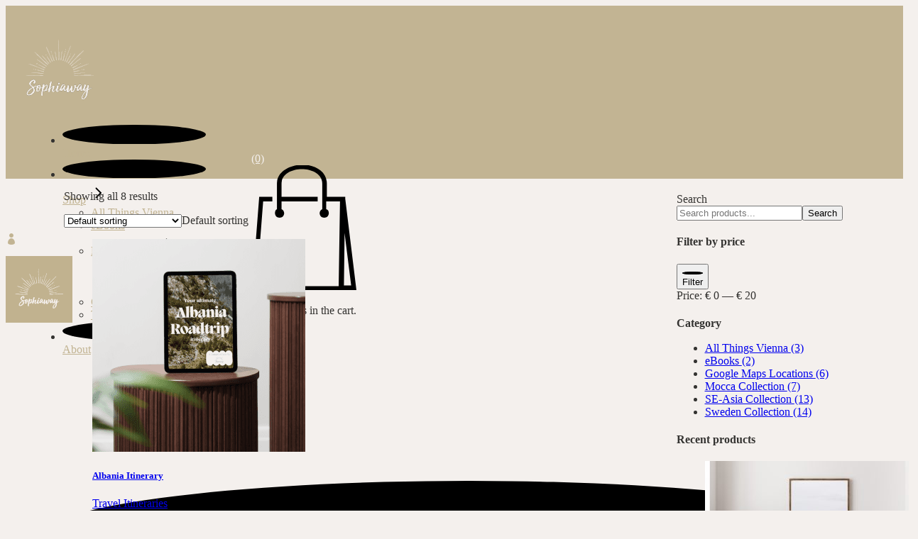

--- FILE ---
content_type: text/html; charset=UTF-8
request_url: https://www.sophiaway.com/product-tag/itinerary/
body_size: 312534
content:
<!DOCTYPE html>
<html lang="en-GB">
<head>
	<meta charset="UTF-8">
	<meta name="viewport" content="width=device-width, initial-scale=1, user-scalable=yes">

	<meta name='robots' content='index, follow, max-image-preview:large, max-snippet:-1, max-video-preview:-1' />
<script id="cookieyes" type="text/javascript" src="https://cdn-cookieyes.com/client_data/0571e5ee4b7c5447dfbbbf97/script.js"></script><script>window._wca = window._wca || [];</script>

	<!-- This site is optimized with the Yoast SEO plugin v25.7 - https://yoast.com/wordpress/plugins/seo/ -->
	<title>Itinerary Archives - Sophiaway</title>
	<link rel="canonical" href="https://www.sophiaway.com/product-tag/itinerary/" />
	<meta property="og:locale" content="en_GB" />
	<meta property="og:type" content="article" />
	<meta property="og:title" content="Itinerary Archives - Sophiaway" />
	<meta property="og:url" content="https://www.sophiaway.com/product-tag/itinerary/" />
	<meta property="og:site_name" content="Sophiaway" />
	<meta name="twitter:card" content="summary_large_image" />
	<script type="application/ld+json" class="yoast-schema-graph">{"@context":"https://schema.org","@graph":[{"@type":"CollectionPage","@id":"https://www.sophiaway.com/product-tag/itinerary/","url":"https://www.sophiaway.com/product-tag/itinerary/","name":"Itinerary Archives - Sophiaway","isPartOf":{"@id":"https://www.sophiaway.com/#website"},"primaryImageOfPage":{"@id":"https://www.sophiaway.com/product-tag/itinerary/#primaryimage"},"image":{"@id":"https://www.sophiaway.com/product-tag/itinerary/#primaryimage"},"thumbnailUrl":"https://www.sophiaway.com/wp-content/uploads/2023/08/10.png","breadcrumb":{"@id":"https://www.sophiaway.com/product-tag/itinerary/#breadcrumb"},"inLanguage":"en-GB"},{"@type":"ImageObject","inLanguage":"en-GB","@id":"https://www.sophiaway.com/product-tag/itinerary/#primaryimage","url":"https://www.sophiaway.com/wp-content/uploads/2023/08/10.png","contentUrl":"https://www.sophiaway.com/wp-content/uploads/2023/08/10.png","width":1350,"height":1600},{"@type":"BreadcrumbList","@id":"https://www.sophiaway.com/product-tag/itinerary/#breadcrumb","itemListElement":[{"@type":"ListItem","position":1,"name":"Home","item":"https://www.sophiaway.com/"},{"@type":"ListItem","position":2,"name":"Itinerary"}]},{"@type":"WebSite","@id":"https://www.sophiaway.com/#website","url":"https://www.sophiaway.com/","name":"Sophiaway","description":"","publisher":{"@id":"https://www.sophiaway.com/#organization"},"potentialAction":[{"@type":"SearchAction","target":{"@type":"EntryPoint","urlTemplate":"https://www.sophiaway.com/?s={search_term_string}"},"query-input":{"@type":"PropertyValueSpecification","valueRequired":true,"valueName":"search_term_string"}}],"inLanguage":"en-GB"},{"@type":"Organization","@id":"https://www.sophiaway.com/#organization","name":"Sophiaway","url":"https://www.sophiaway.com/","logo":{"@type":"ImageObject","inLanguage":"en-GB","@id":"https://www.sophiaway.com/#/schema/logo/image/","url":"https://www.sophiaway.com/wp-content/uploads/2023/01/Prints-5-1-1.png","contentUrl":"https://www.sophiaway.com/wp-content/uploads/2023/01/Prints-5-1-1.png","width":2000,"height":2000,"caption":"Sophiaway"},"image":{"@id":"https://www.sophiaway.com/#/schema/logo/image/"}}]}</script>
	<!-- / Yoast SEO plugin. -->


<link rel='dns-prefetch' href='//www.googletagmanager.com' />
<link rel='dns-prefetch' href='//stats.wp.com' />
<link rel='dns-prefetch' href='//fonts.googleapis.com' />
<link rel="alternate" type="application/rss+xml" title="Sophiaway &raquo; Feed" href="https://www.sophiaway.com/feed/" />
<link rel="alternate" type="application/rss+xml" title="Sophiaway &raquo; Comments Feed" href="https://www.sophiaway.com/comments/feed/" />
<link rel="alternate" type="application/rss+xml" title="Sophiaway &raquo; Itinerary Tag Feed" href="https://www.sophiaway.com/product-tag/itinerary/feed/" />
<style id='wp-img-auto-sizes-contain-inline-css' type='text/css'>
img:is([sizes=auto i],[sizes^="auto," i]){contain-intrinsic-size:3000px 1500px}
/*# sourceURL=wp-img-auto-sizes-contain-inline-css */
</style>
<link rel='stylesheet' id='elegant-icons-css' href='https://usercontent.one/wp/www.sophiaway.com/wp-content/plugins/elowen-core/inc/icons/elegant-icons/assets/css/elegant-icons.min.css?ver=6.9' type='text/css' media='all' />
<link rel='stylesheet' id='font-awesome-css' href='https://usercontent.one/wp/www.sophiaway.com/wp-content/plugins/elowen-core/inc/icons/font-awesome/assets/css/all.min.css?ver=6.9' type='text/css' media='all' />
<style id='wp-emoji-styles-inline-css' type='text/css'>

	img.wp-smiley, img.emoji {
		display: inline !important;
		border: none !important;
		box-shadow: none !important;
		height: 1em !important;
		width: 1em !important;
		margin: 0 0.07em !important;
		vertical-align: -0.1em !important;
		background: none !important;
		padding: 0 !important;
	}
/*# sourceURL=wp-emoji-styles-inline-css */
</style>
<link rel='stylesheet' id='wp-block-library-css' href='https://www.sophiaway.com/wp-includes/css/dist/block-library/style.min.css?ver=6.9' type='text/css' media='all' />
<style id='wp-block-gallery-inline-css' type='text/css'>
.blocks-gallery-grid:not(.has-nested-images),.wp-block-gallery:not(.has-nested-images){display:flex;flex-wrap:wrap;list-style-type:none;margin:0;padding:0}.blocks-gallery-grid:not(.has-nested-images) .blocks-gallery-image,.blocks-gallery-grid:not(.has-nested-images) .blocks-gallery-item,.wp-block-gallery:not(.has-nested-images) .blocks-gallery-image,.wp-block-gallery:not(.has-nested-images) .blocks-gallery-item{display:flex;flex-direction:column;flex-grow:1;justify-content:center;margin:0 1em 1em 0;position:relative;width:calc(50% - 1em)}.blocks-gallery-grid:not(.has-nested-images) .blocks-gallery-image:nth-of-type(2n),.blocks-gallery-grid:not(.has-nested-images) .blocks-gallery-item:nth-of-type(2n),.wp-block-gallery:not(.has-nested-images) .blocks-gallery-image:nth-of-type(2n),.wp-block-gallery:not(.has-nested-images) .blocks-gallery-item:nth-of-type(2n){margin-right:0}.blocks-gallery-grid:not(.has-nested-images) .blocks-gallery-image figure,.blocks-gallery-grid:not(.has-nested-images) .blocks-gallery-item figure,.wp-block-gallery:not(.has-nested-images) .blocks-gallery-image figure,.wp-block-gallery:not(.has-nested-images) .blocks-gallery-item figure{align-items:flex-end;display:flex;height:100%;justify-content:flex-start;margin:0}.blocks-gallery-grid:not(.has-nested-images) .blocks-gallery-image img,.blocks-gallery-grid:not(.has-nested-images) .blocks-gallery-item img,.wp-block-gallery:not(.has-nested-images) .blocks-gallery-image img,.wp-block-gallery:not(.has-nested-images) .blocks-gallery-item img{display:block;height:auto;max-width:100%;width:auto}.blocks-gallery-grid:not(.has-nested-images) .blocks-gallery-image figcaption,.blocks-gallery-grid:not(.has-nested-images) .blocks-gallery-item figcaption,.wp-block-gallery:not(.has-nested-images) .blocks-gallery-image figcaption,.wp-block-gallery:not(.has-nested-images) .blocks-gallery-item figcaption{background:linear-gradient(0deg,#000000b3,#0000004d 70%,#0000);bottom:0;box-sizing:border-box;color:#fff;font-size:.8em;margin:0;max-height:100%;overflow:auto;padding:3em .77em .7em;position:absolute;text-align:center;width:100%;z-index:2}.blocks-gallery-grid:not(.has-nested-images) .blocks-gallery-image figcaption img,.blocks-gallery-grid:not(.has-nested-images) .blocks-gallery-item figcaption img,.wp-block-gallery:not(.has-nested-images) .blocks-gallery-image figcaption img,.wp-block-gallery:not(.has-nested-images) .blocks-gallery-item figcaption img{display:inline}.blocks-gallery-grid:not(.has-nested-images) figcaption,.wp-block-gallery:not(.has-nested-images) figcaption{flex-grow:1}.blocks-gallery-grid:not(.has-nested-images).is-cropped .blocks-gallery-image a,.blocks-gallery-grid:not(.has-nested-images).is-cropped .blocks-gallery-image img,.blocks-gallery-grid:not(.has-nested-images).is-cropped .blocks-gallery-item a,.blocks-gallery-grid:not(.has-nested-images).is-cropped .blocks-gallery-item img,.wp-block-gallery:not(.has-nested-images).is-cropped .blocks-gallery-image a,.wp-block-gallery:not(.has-nested-images).is-cropped .blocks-gallery-image img,.wp-block-gallery:not(.has-nested-images).is-cropped .blocks-gallery-item a,.wp-block-gallery:not(.has-nested-images).is-cropped .blocks-gallery-item img{flex:1;height:100%;object-fit:cover;width:100%}.blocks-gallery-grid:not(.has-nested-images).columns-1 .blocks-gallery-image,.blocks-gallery-grid:not(.has-nested-images).columns-1 .blocks-gallery-item,.wp-block-gallery:not(.has-nested-images).columns-1 .blocks-gallery-image,.wp-block-gallery:not(.has-nested-images).columns-1 .blocks-gallery-item{margin-right:0;width:100%}@media (min-width:600px){.blocks-gallery-grid:not(.has-nested-images).columns-3 .blocks-gallery-image,.blocks-gallery-grid:not(.has-nested-images).columns-3 .blocks-gallery-item,.wp-block-gallery:not(.has-nested-images).columns-3 .blocks-gallery-image,.wp-block-gallery:not(.has-nested-images).columns-3 .blocks-gallery-item{margin-right:1em;width:calc(33.33333% - .66667em)}.blocks-gallery-grid:not(.has-nested-images).columns-4 .blocks-gallery-image,.blocks-gallery-grid:not(.has-nested-images).columns-4 .blocks-gallery-item,.wp-block-gallery:not(.has-nested-images).columns-4 .blocks-gallery-image,.wp-block-gallery:not(.has-nested-images).columns-4 .blocks-gallery-item{margin-right:1em;width:calc(25% - .75em)}.blocks-gallery-grid:not(.has-nested-images).columns-5 .blocks-gallery-image,.blocks-gallery-grid:not(.has-nested-images).columns-5 .blocks-gallery-item,.wp-block-gallery:not(.has-nested-images).columns-5 .blocks-gallery-image,.wp-block-gallery:not(.has-nested-images).columns-5 .blocks-gallery-item{margin-right:1em;width:calc(20% - .8em)}.blocks-gallery-grid:not(.has-nested-images).columns-6 .blocks-gallery-image,.blocks-gallery-grid:not(.has-nested-images).columns-6 .blocks-gallery-item,.wp-block-gallery:not(.has-nested-images).columns-6 .blocks-gallery-image,.wp-block-gallery:not(.has-nested-images).columns-6 .blocks-gallery-item{margin-right:1em;width:calc(16.66667% - .83333em)}.blocks-gallery-grid:not(.has-nested-images).columns-7 .blocks-gallery-image,.blocks-gallery-grid:not(.has-nested-images).columns-7 .blocks-gallery-item,.wp-block-gallery:not(.has-nested-images).columns-7 .blocks-gallery-image,.wp-block-gallery:not(.has-nested-images).columns-7 .blocks-gallery-item{margin-right:1em;width:calc(14.28571% - .85714em)}.blocks-gallery-grid:not(.has-nested-images).columns-8 .blocks-gallery-image,.blocks-gallery-grid:not(.has-nested-images).columns-8 .blocks-gallery-item,.wp-block-gallery:not(.has-nested-images).columns-8 .blocks-gallery-image,.wp-block-gallery:not(.has-nested-images).columns-8 .blocks-gallery-item{margin-right:1em;width:calc(12.5% - .875em)}.blocks-gallery-grid:not(.has-nested-images).columns-1 .blocks-gallery-image:nth-of-type(1n),.blocks-gallery-grid:not(.has-nested-images).columns-1 .blocks-gallery-item:nth-of-type(1n),.blocks-gallery-grid:not(.has-nested-images).columns-2 .blocks-gallery-image:nth-of-type(2n),.blocks-gallery-grid:not(.has-nested-images).columns-2 .blocks-gallery-item:nth-of-type(2n),.blocks-gallery-grid:not(.has-nested-images).columns-3 .blocks-gallery-image:nth-of-type(3n),.blocks-gallery-grid:not(.has-nested-images).columns-3 .blocks-gallery-item:nth-of-type(3n),.blocks-gallery-grid:not(.has-nested-images).columns-4 .blocks-gallery-image:nth-of-type(4n),.blocks-gallery-grid:not(.has-nested-images).columns-4 .blocks-gallery-item:nth-of-type(4n),.blocks-gallery-grid:not(.has-nested-images).columns-5 .blocks-gallery-image:nth-of-type(5n),.blocks-gallery-grid:not(.has-nested-images).columns-5 .blocks-gallery-item:nth-of-type(5n),.blocks-gallery-grid:not(.has-nested-images).columns-6 .blocks-gallery-image:nth-of-type(6n),.blocks-gallery-grid:not(.has-nested-images).columns-6 .blocks-gallery-item:nth-of-type(6n),.blocks-gallery-grid:not(.has-nested-images).columns-7 .blocks-gallery-image:nth-of-type(7n),.blocks-gallery-grid:not(.has-nested-images).columns-7 .blocks-gallery-item:nth-of-type(7n),.blocks-gallery-grid:not(.has-nested-images).columns-8 .blocks-gallery-image:nth-of-type(8n),.blocks-gallery-grid:not(.has-nested-images).columns-8 .blocks-gallery-item:nth-of-type(8n),.wp-block-gallery:not(.has-nested-images).columns-1 .blocks-gallery-image:nth-of-type(1n),.wp-block-gallery:not(.has-nested-images).columns-1 .blocks-gallery-item:nth-of-type(1n),.wp-block-gallery:not(.has-nested-images).columns-2 .blocks-gallery-image:nth-of-type(2n),.wp-block-gallery:not(.has-nested-images).columns-2 .blocks-gallery-item:nth-of-type(2n),.wp-block-gallery:not(.has-nested-images).columns-3 .blocks-gallery-image:nth-of-type(3n),.wp-block-gallery:not(.has-nested-images).columns-3 .blocks-gallery-item:nth-of-type(3n),.wp-block-gallery:not(.has-nested-images).columns-4 .blocks-gallery-image:nth-of-type(4n),.wp-block-gallery:not(.has-nested-images).columns-4 .blocks-gallery-item:nth-of-type(4n),.wp-block-gallery:not(.has-nested-images).columns-5 .blocks-gallery-image:nth-of-type(5n),.wp-block-gallery:not(.has-nested-images).columns-5 .blocks-gallery-item:nth-of-type(5n),.wp-block-gallery:not(.has-nested-images).columns-6 .blocks-gallery-image:nth-of-type(6n),.wp-block-gallery:not(.has-nested-images).columns-6 .blocks-gallery-item:nth-of-type(6n),.wp-block-gallery:not(.has-nested-images).columns-7 .blocks-gallery-image:nth-of-type(7n),.wp-block-gallery:not(.has-nested-images).columns-7 .blocks-gallery-item:nth-of-type(7n),.wp-block-gallery:not(.has-nested-images).columns-8 .blocks-gallery-image:nth-of-type(8n),.wp-block-gallery:not(.has-nested-images).columns-8 .blocks-gallery-item:nth-of-type(8n){margin-right:0}}.blocks-gallery-grid:not(.has-nested-images) .blocks-gallery-image:last-child,.blocks-gallery-grid:not(.has-nested-images) .blocks-gallery-item:last-child,.wp-block-gallery:not(.has-nested-images) .blocks-gallery-image:last-child,.wp-block-gallery:not(.has-nested-images) .blocks-gallery-item:last-child{margin-right:0}.blocks-gallery-grid:not(.has-nested-images).alignleft,.blocks-gallery-grid:not(.has-nested-images).alignright,.wp-block-gallery:not(.has-nested-images).alignleft,.wp-block-gallery:not(.has-nested-images).alignright{max-width:420px;width:100%}.blocks-gallery-grid:not(.has-nested-images).aligncenter .blocks-gallery-item figure,.wp-block-gallery:not(.has-nested-images).aligncenter .blocks-gallery-item figure{justify-content:center}.wp-block-gallery:not(.is-cropped) .blocks-gallery-item{align-self:flex-start}figure.wp-block-gallery.has-nested-images{align-items:normal}.wp-block-gallery.has-nested-images figure.wp-block-image:not(#individual-image){margin:0;width:calc(50% - var(--wp--style--unstable-gallery-gap, 16px)/2)}.wp-block-gallery.has-nested-images figure.wp-block-image{box-sizing:border-box;display:flex;flex-direction:column;flex-grow:1;justify-content:center;max-width:100%;position:relative}.wp-block-gallery.has-nested-images figure.wp-block-image>a,.wp-block-gallery.has-nested-images figure.wp-block-image>div{flex-direction:column;flex-grow:1;margin:0}.wp-block-gallery.has-nested-images figure.wp-block-image img{display:block;height:auto;max-width:100%!important;width:auto}.wp-block-gallery.has-nested-images figure.wp-block-image figcaption,.wp-block-gallery.has-nested-images figure.wp-block-image:has(figcaption):before{bottom:0;left:0;max-height:100%;position:absolute;right:0}.wp-block-gallery.has-nested-images figure.wp-block-image:has(figcaption):before{backdrop-filter:blur(3px);content:"";height:100%;-webkit-mask-image:linear-gradient(0deg,#000 20%,#0000);mask-image:linear-gradient(0deg,#000 20%,#0000);max-height:40%;pointer-events:none}.wp-block-gallery.has-nested-images figure.wp-block-image figcaption{box-sizing:border-box;color:#fff;font-size:13px;margin:0;overflow:auto;padding:1em;text-align:center;text-shadow:0 0 1.5px #000}.wp-block-gallery.has-nested-images figure.wp-block-image figcaption::-webkit-scrollbar{height:12px;width:12px}.wp-block-gallery.has-nested-images figure.wp-block-image figcaption::-webkit-scrollbar-track{background-color:initial}.wp-block-gallery.has-nested-images figure.wp-block-image figcaption::-webkit-scrollbar-thumb{background-clip:padding-box;background-color:initial;border:3px solid #0000;border-radius:8px}.wp-block-gallery.has-nested-images figure.wp-block-image figcaption:focus-within::-webkit-scrollbar-thumb,.wp-block-gallery.has-nested-images figure.wp-block-image figcaption:focus::-webkit-scrollbar-thumb,.wp-block-gallery.has-nested-images figure.wp-block-image figcaption:hover::-webkit-scrollbar-thumb{background-color:#fffc}.wp-block-gallery.has-nested-images figure.wp-block-image figcaption{scrollbar-color:#0000 #0000;scrollbar-gutter:stable both-edges;scrollbar-width:thin}.wp-block-gallery.has-nested-images figure.wp-block-image figcaption:focus,.wp-block-gallery.has-nested-images figure.wp-block-image figcaption:focus-within,.wp-block-gallery.has-nested-images figure.wp-block-image figcaption:hover{scrollbar-color:#fffc #0000}.wp-block-gallery.has-nested-images figure.wp-block-image figcaption{will-change:transform}@media (hover:none){.wp-block-gallery.has-nested-images figure.wp-block-image figcaption{scrollbar-color:#fffc #0000}}.wp-block-gallery.has-nested-images figure.wp-block-image figcaption{background:linear-gradient(0deg,#0006,#0000)}.wp-block-gallery.has-nested-images figure.wp-block-image figcaption img{display:inline}.wp-block-gallery.has-nested-images figure.wp-block-image figcaption a{color:inherit}.wp-block-gallery.has-nested-images figure.wp-block-image.has-custom-border img{box-sizing:border-box}.wp-block-gallery.has-nested-images figure.wp-block-image.has-custom-border>a,.wp-block-gallery.has-nested-images figure.wp-block-image.has-custom-border>div,.wp-block-gallery.has-nested-images figure.wp-block-image.is-style-rounded>a,.wp-block-gallery.has-nested-images figure.wp-block-image.is-style-rounded>div{flex:1 1 auto}.wp-block-gallery.has-nested-images figure.wp-block-image.has-custom-border figcaption,.wp-block-gallery.has-nested-images figure.wp-block-image.is-style-rounded figcaption{background:none;color:inherit;flex:initial;margin:0;padding:10px 10px 9px;position:relative;text-shadow:none}.wp-block-gallery.has-nested-images figure.wp-block-image.has-custom-border:before,.wp-block-gallery.has-nested-images figure.wp-block-image.is-style-rounded:before{content:none}.wp-block-gallery.has-nested-images figcaption{flex-basis:100%;flex-grow:1;text-align:center}.wp-block-gallery.has-nested-images:not(.is-cropped) figure.wp-block-image:not(#individual-image){margin-bottom:auto;margin-top:0}.wp-block-gallery.has-nested-images.is-cropped figure.wp-block-image:not(#individual-image){align-self:inherit}.wp-block-gallery.has-nested-images.is-cropped figure.wp-block-image:not(#individual-image)>a,.wp-block-gallery.has-nested-images.is-cropped figure.wp-block-image:not(#individual-image)>div:not(.components-drop-zone){display:flex}.wp-block-gallery.has-nested-images.is-cropped figure.wp-block-image:not(#individual-image) a,.wp-block-gallery.has-nested-images.is-cropped figure.wp-block-image:not(#individual-image) img{flex:1 0 0%;height:100%;object-fit:cover;width:100%}.wp-block-gallery.has-nested-images.columns-1 figure.wp-block-image:not(#individual-image){width:100%}@media (min-width:600px){.wp-block-gallery.has-nested-images.columns-3 figure.wp-block-image:not(#individual-image){width:calc(33.33333% - var(--wp--style--unstable-gallery-gap, 16px)*.66667)}.wp-block-gallery.has-nested-images.columns-4 figure.wp-block-image:not(#individual-image){width:calc(25% - var(--wp--style--unstable-gallery-gap, 16px)*.75)}.wp-block-gallery.has-nested-images.columns-5 figure.wp-block-image:not(#individual-image){width:calc(20% - var(--wp--style--unstable-gallery-gap, 16px)*.8)}.wp-block-gallery.has-nested-images.columns-6 figure.wp-block-image:not(#individual-image){width:calc(16.66667% - var(--wp--style--unstable-gallery-gap, 16px)*.83333)}.wp-block-gallery.has-nested-images.columns-7 figure.wp-block-image:not(#individual-image){width:calc(14.28571% - var(--wp--style--unstable-gallery-gap, 16px)*.85714)}.wp-block-gallery.has-nested-images.columns-8 figure.wp-block-image:not(#individual-image){width:calc(12.5% - var(--wp--style--unstable-gallery-gap, 16px)*.875)}.wp-block-gallery.has-nested-images.columns-default figure.wp-block-image:not(#individual-image){width:calc(33.33% - var(--wp--style--unstable-gallery-gap, 16px)*.66667)}.wp-block-gallery.has-nested-images.columns-default figure.wp-block-image:not(#individual-image):first-child:nth-last-child(2),.wp-block-gallery.has-nested-images.columns-default figure.wp-block-image:not(#individual-image):first-child:nth-last-child(2)~figure.wp-block-image:not(#individual-image){width:calc(50% - var(--wp--style--unstable-gallery-gap, 16px)*.5)}.wp-block-gallery.has-nested-images.columns-default figure.wp-block-image:not(#individual-image):first-child:last-child{width:100%}}.wp-block-gallery.has-nested-images.alignleft,.wp-block-gallery.has-nested-images.alignright{max-width:420px;width:100%}.wp-block-gallery.has-nested-images.aligncenter{justify-content:center}
/*# sourceURL=https://www.sophiaway.com/wp-includes/blocks/gallery/style.min.css */
</style>
<style id='wp-block-heading-inline-css' type='text/css'>
h1:where(.wp-block-heading).has-background,h2:where(.wp-block-heading).has-background,h3:where(.wp-block-heading).has-background,h4:where(.wp-block-heading).has-background,h5:where(.wp-block-heading).has-background,h6:where(.wp-block-heading).has-background{padding:1.25em 2.375em}h1.has-text-align-left[style*=writing-mode]:where([style*=vertical-lr]),h1.has-text-align-right[style*=writing-mode]:where([style*=vertical-rl]),h2.has-text-align-left[style*=writing-mode]:where([style*=vertical-lr]),h2.has-text-align-right[style*=writing-mode]:where([style*=vertical-rl]),h3.has-text-align-left[style*=writing-mode]:where([style*=vertical-lr]),h3.has-text-align-right[style*=writing-mode]:where([style*=vertical-rl]),h4.has-text-align-left[style*=writing-mode]:where([style*=vertical-lr]),h4.has-text-align-right[style*=writing-mode]:where([style*=vertical-rl]),h5.has-text-align-left[style*=writing-mode]:where([style*=vertical-lr]),h5.has-text-align-right[style*=writing-mode]:where([style*=vertical-rl]),h6.has-text-align-left[style*=writing-mode]:where([style*=vertical-lr]),h6.has-text-align-right[style*=writing-mode]:where([style*=vertical-rl]){rotate:180deg}
/*# sourceURL=https://www.sophiaway.com/wp-includes/blocks/heading/style.min.css */
</style>
<style id='wp-block-image-inline-css' type='text/css'>
.wp-block-image>a,.wp-block-image>figure>a{display:inline-block}.wp-block-image img{box-sizing:border-box;height:auto;max-width:100%;vertical-align:bottom}@media not (prefers-reduced-motion){.wp-block-image img.hide{visibility:hidden}.wp-block-image img.show{animation:show-content-image .4s}}.wp-block-image[style*=border-radius] img,.wp-block-image[style*=border-radius]>a{border-radius:inherit}.wp-block-image.has-custom-border img{box-sizing:border-box}.wp-block-image.aligncenter{text-align:center}.wp-block-image.alignfull>a,.wp-block-image.alignwide>a{width:100%}.wp-block-image.alignfull img,.wp-block-image.alignwide img{height:auto;width:100%}.wp-block-image .aligncenter,.wp-block-image .alignleft,.wp-block-image .alignright,.wp-block-image.aligncenter,.wp-block-image.alignleft,.wp-block-image.alignright{display:table}.wp-block-image .aligncenter>figcaption,.wp-block-image .alignleft>figcaption,.wp-block-image .alignright>figcaption,.wp-block-image.aligncenter>figcaption,.wp-block-image.alignleft>figcaption,.wp-block-image.alignright>figcaption{caption-side:bottom;display:table-caption}.wp-block-image .alignleft{float:left;margin:.5em 1em .5em 0}.wp-block-image .alignright{float:right;margin:.5em 0 .5em 1em}.wp-block-image .aligncenter{margin-left:auto;margin-right:auto}.wp-block-image :where(figcaption){margin-bottom:1em;margin-top:.5em}.wp-block-image.is-style-circle-mask img{border-radius:9999px}@supports ((-webkit-mask-image:none) or (mask-image:none)) or (-webkit-mask-image:none){.wp-block-image.is-style-circle-mask img{border-radius:0;-webkit-mask-image:url('data:image/svg+xml;utf8,<svg viewBox="0 0 100 100" xmlns="http://www.w3.org/2000/svg"><circle cx="50" cy="50" r="50"/></svg>');mask-image:url('data:image/svg+xml;utf8,<svg viewBox="0 0 100 100" xmlns="http://www.w3.org/2000/svg"><circle cx="50" cy="50" r="50"/></svg>');mask-mode:alpha;-webkit-mask-position:center;mask-position:center;-webkit-mask-repeat:no-repeat;mask-repeat:no-repeat;-webkit-mask-size:contain;mask-size:contain}}:root :where(.wp-block-image.is-style-rounded img,.wp-block-image .is-style-rounded img){border-radius:9999px}.wp-block-image figure{margin:0}.wp-lightbox-container{display:flex;flex-direction:column;position:relative}.wp-lightbox-container img{cursor:zoom-in}.wp-lightbox-container img:hover+button{opacity:1}.wp-lightbox-container button{align-items:center;backdrop-filter:blur(16px) saturate(180%);background-color:#5a5a5a40;border:none;border-radius:4px;cursor:zoom-in;display:flex;height:20px;justify-content:center;opacity:0;padding:0;position:absolute;right:16px;text-align:center;top:16px;width:20px;z-index:100}@media not (prefers-reduced-motion){.wp-lightbox-container button{transition:opacity .2s ease}}.wp-lightbox-container button:focus-visible{outline:3px auto #5a5a5a40;outline:3px auto -webkit-focus-ring-color;outline-offset:3px}.wp-lightbox-container button:hover{cursor:pointer;opacity:1}.wp-lightbox-container button:focus{opacity:1}.wp-lightbox-container button:focus,.wp-lightbox-container button:hover,.wp-lightbox-container button:not(:hover):not(:active):not(.has-background){background-color:#5a5a5a40;border:none}.wp-lightbox-overlay{box-sizing:border-box;cursor:zoom-out;height:100vh;left:0;overflow:hidden;position:fixed;top:0;visibility:hidden;width:100%;z-index:100000}.wp-lightbox-overlay .close-button{align-items:center;cursor:pointer;display:flex;justify-content:center;min-height:40px;min-width:40px;padding:0;position:absolute;right:calc(env(safe-area-inset-right) + 16px);top:calc(env(safe-area-inset-top) + 16px);z-index:5000000}.wp-lightbox-overlay .close-button:focus,.wp-lightbox-overlay .close-button:hover,.wp-lightbox-overlay .close-button:not(:hover):not(:active):not(.has-background){background:none;border:none}.wp-lightbox-overlay .lightbox-image-container{height:var(--wp--lightbox-container-height);left:50%;overflow:hidden;position:absolute;top:50%;transform:translate(-50%,-50%);transform-origin:top left;width:var(--wp--lightbox-container-width);z-index:9999999999}.wp-lightbox-overlay .wp-block-image{align-items:center;box-sizing:border-box;display:flex;height:100%;justify-content:center;margin:0;position:relative;transform-origin:0 0;width:100%;z-index:3000000}.wp-lightbox-overlay .wp-block-image img{height:var(--wp--lightbox-image-height);min-height:var(--wp--lightbox-image-height);min-width:var(--wp--lightbox-image-width);width:var(--wp--lightbox-image-width)}.wp-lightbox-overlay .wp-block-image figcaption{display:none}.wp-lightbox-overlay button{background:none;border:none}.wp-lightbox-overlay .scrim{background-color:#fff;height:100%;opacity:.9;position:absolute;width:100%;z-index:2000000}.wp-lightbox-overlay.active{visibility:visible}@media not (prefers-reduced-motion){.wp-lightbox-overlay.active{animation:turn-on-visibility .25s both}.wp-lightbox-overlay.active img{animation:turn-on-visibility .35s both}.wp-lightbox-overlay.show-closing-animation:not(.active){animation:turn-off-visibility .35s both}.wp-lightbox-overlay.show-closing-animation:not(.active) img{animation:turn-off-visibility .25s both}.wp-lightbox-overlay.zoom.active{animation:none;opacity:1;visibility:visible}.wp-lightbox-overlay.zoom.active .lightbox-image-container{animation:lightbox-zoom-in .4s}.wp-lightbox-overlay.zoom.active .lightbox-image-container img{animation:none}.wp-lightbox-overlay.zoom.active .scrim{animation:turn-on-visibility .4s forwards}.wp-lightbox-overlay.zoom.show-closing-animation:not(.active){animation:none}.wp-lightbox-overlay.zoom.show-closing-animation:not(.active) .lightbox-image-container{animation:lightbox-zoom-out .4s}.wp-lightbox-overlay.zoom.show-closing-animation:not(.active) .lightbox-image-container img{animation:none}.wp-lightbox-overlay.zoom.show-closing-animation:not(.active) .scrim{animation:turn-off-visibility .4s forwards}}@keyframes show-content-image{0%{visibility:hidden}99%{visibility:hidden}to{visibility:visible}}@keyframes turn-on-visibility{0%{opacity:0}to{opacity:1}}@keyframes turn-off-visibility{0%{opacity:1;visibility:visible}99%{opacity:0;visibility:visible}to{opacity:0;visibility:hidden}}@keyframes lightbox-zoom-in{0%{transform:translate(calc((-100vw + var(--wp--lightbox-scrollbar-width))/2 + var(--wp--lightbox-initial-left-position)),calc(-50vh + var(--wp--lightbox-initial-top-position))) scale(var(--wp--lightbox-scale))}to{transform:translate(-50%,-50%) scale(1)}}@keyframes lightbox-zoom-out{0%{transform:translate(-50%,-50%) scale(1);visibility:visible}99%{visibility:visible}to{transform:translate(calc((-100vw + var(--wp--lightbox-scrollbar-width))/2 + var(--wp--lightbox-initial-left-position)),calc(-50vh + var(--wp--lightbox-initial-top-position))) scale(var(--wp--lightbox-scale));visibility:hidden}}
/*# sourceURL=https://www.sophiaway.com/wp-includes/blocks/image/style.min.css */
</style>
<style id='wp-block-search-inline-css' type='text/css'>
.wp-block-search__button{margin-left:10px;word-break:normal}.wp-block-search__button.has-icon{line-height:0}.wp-block-search__button svg{height:1.25em;min-height:24px;min-width:24px;width:1.25em;fill:currentColor;vertical-align:text-bottom}:where(.wp-block-search__button){border:1px solid #ccc;padding:6px 10px}.wp-block-search__inside-wrapper{display:flex;flex:auto;flex-wrap:nowrap;max-width:100%}.wp-block-search__label{width:100%}.wp-block-search.wp-block-search__button-only .wp-block-search__button{box-sizing:border-box;display:flex;flex-shrink:0;justify-content:center;margin-left:0;max-width:100%}.wp-block-search.wp-block-search__button-only .wp-block-search__inside-wrapper{min-width:0!important;transition-property:width}.wp-block-search.wp-block-search__button-only .wp-block-search__input{flex-basis:100%;transition-duration:.3s}.wp-block-search.wp-block-search__button-only.wp-block-search__searchfield-hidden,.wp-block-search.wp-block-search__button-only.wp-block-search__searchfield-hidden .wp-block-search__inside-wrapper{overflow:hidden}.wp-block-search.wp-block-search__button-only.wp-block-search__searchfield-hidden .wp-block-search__input{border-left-width:0!important;border-right-width:0!important;flex-basis:0;flex-grow:0;margin:0;min-width:0!important;padding-left:0!important;padding-right:0!important;width:0!important}:where(.wp-block-search__input){appearance:none;border:1px solid #949494;flex-grow:1;font-family:inherit;font-size:inherit;font-style:inherit;font-weight:inherit;letter-spacing:inherit;line-height:inherit;margin-left:0;margin-right:0;min-width:3rem;padding:8px;text-decoration:unset!important;text-transform:inherit}:where(.wp-block-search__button-inside .wp-block-search__inside-wrapper){background-color:#fff;border:1px solid #949494;box-sizing:border-box;padding:4px}:where(.wp-block-search__button-inside .wp-block-search__inside-wrapper) .wp-block-search__input{border:none;border-radius:0;padding:0 4px}:where(.wp-block-search__button-inside .wp-block-search__inside-wrapper) .wp-block-search__input:focus{outline:none}:where(.wp-block-search__button-inside .wp-block-search__inside-wrapper) :where(.wp-block-search__button){padding:4px 8px}.wp-block-search.aligncenter .wp-block-search__inside-wrapper{margin:auto}.wp-block[data-align=right] .wp-block-search.wp-block-search__button-only .wp-block-search__inside-wrapper{float:right}
/*# sourceURL=https://www.sophiaway.com/wp-includes/blocks/search/style.min.css */
</style>
<style id='wp-block-group-inline-css' type='text/css'>
.wp-block-group{box-sizing:border-box}:where(.wp-block-group.wp-block-group-is-layout-constrained){position:relative}
/*# sourceURL=https://www.sophiaway.com/wp-includes/blocks/group/style.min.css */
</style>
<style id='wp-block-paragraph-inline-css' type='text/css'>
.is-small-text{font-size:.875em}.is-regular-text{font-size:1em}.is-large-text{font-size:2.25em}.is-larger-text{font-size:3em}.has-drop-cap:not(:focus):first-letter{float:left;font-size:8.4em;font-style:normal;font-weight:100;line-height:.68;margin:.05em .1em 0 0;text-transform:uppercase}body.rtl .has-drop-cap:not(:focus):first-letter{float:none;margin-left:.1em}p.has-drop-cap.has-background{overflow:hidden}:root :where(p.has-background){padding:1.25em 2.375em}:where(p.has-text-color:not(.has-link-color)) a{color:inherit}p.has-text-align-left[style*="writing-mode:vertical-lr"],p.has-text-align-right[style*="writing-mode:vertical-rl"]{rotate:180deg}
/*# sourceURL=https://www.sophiaway.com/wp-includes/blocks/paragraph/style.min.css */
</style>
<style id='global-styles-inline-css' type='text/css'>
:root{--wp--preset--aspect-ratio--square: 1;--wp--preset--aspect-ratio--4-3: 4/3;--wp--preset--aspect-ratio--3-4: 3/4;--wp--preset--aspect-ratio--3-2: 3/2;--wp--preset--aspect-ratio--2-3: 2/3;--wp--preset--aspect-ratio--16-9: 16/9;--wp--preset--aspect-ratio--9-16: 9/16;--wp--preset--color--black: #000000;--wp--preset--color--cyan-bluish-gray: #abb8c3;--wp--preset--color--white: #ffffff;--wp--preset--color--pale-pink: #f78da7;--wp--preset--color--vivid-red: #cf2e2e;--wp--preset--color--luminous-vivid-orange: #ff6900;--wp--preset--color--luminous-vivid-amber: #fcb900;--wp--preset--color--light-green-cyan: #7bdcb5;--wp--preset--color--vivid-green-cyan: #00d084;--wp--preset--color--pale-cyan-blue: #8ed1fc;--wp--preset--color--vivid-cyan-blue: #0693e3;--wp--preset--color--vivid-purple: #9b51e0;--wp--preset--gradient--vivid-cyan-blue-to-vivid-purple: linear-gradient(135deg,rgb(6,147,227) 0%,rgb(155,81,224) 100%);--wp--preset--gradient--light-green-cyan-to-vivid-green-cyan: linear-gradient(135deg,rgb(122,220,180) 0%,rgb(0,208,130) 100%);--wp--preset--gradient--luminous-vivid-amber-to-luminous-vivid-orange: linear-gradient(135deg,rgb(252,185,0) 0%,rgb(255,105,0) 100%);--wp--preset--gradient--luminous-vivid-orange-to-vivid-red: linear-gradient(135deg,rgb(255,105,0) 0%,rgb(207,46,46) 100%);--wp--preset--gradient--very-light-gray-to-cyan-bluish-gray: linear-gradient(135deg,rgb(238,238,238) 0%,rgb(169,184,195) 100%);--wp--preset--gradient--cool-to-warm-spectrum: linear-gradient(135deg,rgb(74,234,220) 0%,rgb(151,120,209) 20%,rgb(207,42,186) 40%,rgb(238,44,130) 60%,rgb(251,105,98) 80%,rgb(254,248,76) 100%);--wp--preset--gradient--blush-light-purple: linear-gradient(135deg,rgb(255,206,236) 0%,rgb(152,150,240) 100%);--wp--preset--gradient--blush-bordeaux: linear-gradient(135deg,rgb(254,205,165) 0%,rgb(254,45,45) 50%,rgb(107,0,62) 100%);--wp--preset--gradient--luminous-dusk: linear-gradient(135deg,rgb(255,203,112) 0%,rgb(199,81,192) 50%,rgb(65,88,208) 100%);--wp--preset--gradient--pale-ocean: linear-gradient(135deg,rgb(255,245,203) 0%,rgb(182,227,212) 50%,rgb(51,167,181) 100%);--wp--preset--gradient--electric-grass: linear-gradient(135deg,rgb(202,248,128) 0%,rgb(113,206,126) 100%);--wp--preset--gradient--midnight: linear-gradient(135deg,rgb(2,3,129) 0%,rgb(40,116,252) 100%);--wp--preset--font-size--small: 13px;--wp--preset--font-size--medium: 20px;--wp--preset--font-size--large: 36px;--wp--preset--font-size--x-large: 42px;--wp--preset--spacing--20: 0.44rem;--wp--preset--spacing--30: 0.67rem;--wp--preset--spacing--40: 1rem;--wp--preset--spacing--50: 1.5rem;--wp--preset--spacing--60: 2.25rem;--wp--preset--spacing--70: 3.38rem;--wp--preset--spacing--80: 5.06rem;--wp--preset--shadow--natural: 6px 6px 9px rgba(0, 0, 0, 0.2);--wp--preset--shadow--deep: 12px 12px 50px rgba(0, 0, 0, 0.4);--wp--preset--shadow--sharp: 6px 6px 0px rgba(0, 0, 0, 0.2);--wp--preset--shadow--outlined: 6px 6px 0px -3px rgb(255, 255, 255), 6px 6px rgb(0, 0, 0);--wp--preset--shadow--crisp: 6px 6px 0px rgb(0, 0, 0);}:where(.is-layout-flex){gap: 0.5em;}:where(.is-layout-grid){gap: 0.5em;}body .is-layout-flex{display: flex;}.is-layout-flex{flex-wrap: wrap;align-items: center;}.is-layout-flex > :is(*, div){margin: 0;}body .is-layout-grid{display: grid;}.is-layout-grid > :is(*, div){margin: 0;}:where(.wp-block-columns.is-layout-flex){gap: 2em;}:where(.wp-block-columns.is-layout-grid){gap: 2em;}:where(.wp-block-post-template.is-layout-flex){gap: 1.25em;}:where(.wp-block-post-template.is-layout-grid){gap: 1.25em;}.has-black-color{color: var(--wp--preset--color--black) !important;}.has-cyan-bluish-gray-color{color: var(--wp--preset--color--cyan-bluish-gray) !important;}.has-white-color{color: var(--wp--preset--color--white) !important;}.has-pale-pink-color{color: var(--wp--preset--color--pale-pink) !important;}.has-vivid-red-color{color: var(--wp--preset--color--vivid-red) !important;}.has-luminous-vivid-orange-color{color: var(--wp--preset--color--luminous-vivid-orange) !important;}.has-luminous-vivid-amber-color{color: var(--wp--preset--color--luminous-vivid-amber) !important;}.has-light-green-cyan-color{color: var(--wp--preset--color--light-green-cyan) !important;}.has-vivid-green-cyan-color{color: var(--wp--preset--color--vivid-green-cyan) !important;}.has-pale-cyan-blue-color{color: var(--wp--preset--color--pale-cyan-blue) !important;}.has-vivid-cyan-blue-color{color: var(--wp--preset--color--vivid-cyan-blue) !important;}.has-vivid-purple-color{color: var(--wp--preset--color--vivid-purple) !important;}.has-black-background-color{background-color: var(--wp--preset--color--black) !important;}.has-cyan-bluish-gray-background-color{background-color: var(--wp--preset--color--cyan-bluish-gray) !important;}.has-white-background-color{background-color: var(--wp--preset--color--white) !important;}.has-pale-pink-background-color{background-color: var(--wp--preset--color--pale-pink) !important;}.has-vivid-red-background-color{background-color: var(--wp--preset--color--vivid-red) !important;}.has-luminous-vivid-orange-background-color{background-color: var(--wp--preset--color--luminous-vivid-orange) !important;}.has-luminous-vivid-amber-background-color{background-color: var(--wp--preset--color--luminous-vivid-amber) !important;}.has-light-green-cyan-background-color{background-color: var(--wp--preset--color--light-green-cyan) !important;}.has-vivid-green-cyan-background-color{background-color: var(--wp--preset--color--vivid-green-cyan) !important;}.has-pale-cyan-blue-background-color{background-color: var(--wp--preset--color--pale-cyan-blue) !important;}.has-vivid-cyan-blue-background-color{background-color: var(--wp--preset--color--vivid-cyan-blue) !important;}.has-vivid-purple-background-color{background-color: var(--wp--preset--color--vivid-purple) !important;}.has-black-border-color{border-color: var(--wp--preset--color--black) !important;}.has-cyan-bluish-gray-border-color{border-color: var(--wp--preset--color--cyan-bluish-gray) !important;}.has-white-border-color{border-color: var(--wp--preset--color--white) !important;}.has-pale-pink-border-color{border-color: var(--wp--preset--color--pale-pink) !important;}.has-vivid-red-border-color{border-color: var(--wp--preset--color--vivid-red) !important;}.has-luminous-vivid-orange-border-color{border-color: var(--wp--preset--color--luminous-vivid-orange) !important;}.has-luminous-vivid-amber-border-color{border-color: var(--wp--preset--color--luminous-vivid-amber) !important;}.has-light-green-cyan-border-color{border-color: var(--wp--preset--color--light-green-cyan) !important;}.has-vivid-green-cyan-border-color{border-color: var(--wp--preset--color--vivid-green-cyan) !important;}.has-pale-cyan-blue-border-color{border-color: var(--wp--preset--color--pale-cyan-blue) !important;}.has-vivid-cyan-blue-border-color{border-color: var(--wp--preset--color--vivid-cyan-blue) !important;}.has-vivid-purple-border-color{border-color: var(--wp--preset--color--vivid-purple) !important;}.has-vivid-cyan-blue-to-vivid-purple-gradient-background{background: var(--wp--preset--gradient--vivid-cyan-blue-to-vivid-purple) !important;}.has-light-green-cyan-to-vivid-green-cyan-gradient-background{background: var(--wp--preset--gradient--light-green-cyan-to-vivid-green-cyan) !important;}.has-luminous-vivid-amber-to-luminous-vivid-orange-gradient-background{background: var(--wp--preset--gradient--luminous-vivid-amber-to-luminous-vivid-orange) !important;}.has-luminous-vivid-orange-to-vivid-red-gradient-background{background: var(--wp--preset--gradient--luminous-vivid-orange-to-vivid-red) !important;}.has-very-light-gray-to-cyan-bluish-gray-gradient-background{background: var(--wp--preset--gradient--very-light-gray-to-cyan-bluish-gray) !important;}.has-cool-to-warm-spectrum-gradient-background{background: var(--wp--preset--gradient--cool-to-warm-spectrum) !important;}.has-blush-light-purple-gradient-background{background: var(--wp--preset--gradient--blush-light-purple) !important;}.has-blush-bordeaux-gradient-background{background: var(--wp--preset--gradient--blush-bordeaux) !important;}.has-luminous-dusk-gradient-background{background: var(--wp--preset--gradient--luminous-dusk) !important;}.has-pale-ocean-gradient-background{background: var(--wp--preset--gradient--pale-ocean) !important;}.has-electric-grass-gradient-background{background: var(--wp--preset--gradient--electric-grass) !important;}.has-midnight-gradient-background{background: var(--wp--preset--gradient--midnight) !important;}.has-small-font-size{font-size: var(--wp--preset--font-size--small) !important;}.has-medium-font-size{font-size: var(--wp--preset--font-size--medium) !important;}.has-large-font-size{font-size: var(--wp--preset--font-size--large) !important;}.has-x-large-font-size{font-size: var(--wp--preset--font-size--x-large) !important;}
/*# sourceURL=global-styles-inline-css */
</style>
<style id='core-block-supports-inline-css' type='text/css'>
.wp-block-gallery.wp-block-gallery-2{--wp--style--unstable-gallery-gap:var( --wp--style--gallery-gap-default, var( --gallery-block--gutter-size, var( --wp--style--block-gap, 0.5em ) ) );gap:var( --wp--style--gallery-gap-default, var( --gallery-block--gutter-size, var( --wp--style--block-gap, 0.5em ) ) );}
/*# sourceURL=core-block-supports-inline-css */
</style>

<style id='classic-theme-styles-inline-css' type='text/css'>
/*! This file is auto-generated */
.wp-block-button__link{color:#fff;background-color:#32373c;border-radius:9999px;box-shadow:none;text-decoration:none;padding:calc(.667em + 2px) calc(1.333em + 2px);font-size:1.125em}.wp-block-file__button{background:#32373c;color:#fff;text-decoration:none}
/*# sourceURL=/wp-includes/css/classic-themes.min.css */
</style>
<link rel='stylesheet' id='woolentor-block-common-css' href='https://usercontent.one/wp/www.sophiaway.com/wp-content/plugins/woolentor-addons/woolentor-blocks/assets/css/common-style.css?ver=3.1.9' type='text/css' media='all' />
<link rel='stylesheet' id='woolentor-block-default-css' href='https://usercontent.one/wp/www.sophiaway.com/wp-content/plugins/woolentor-addons/woolentor-blocks/assets/css/style-index.css?ver=3.1.9' type='text/css' media='all' />
<link rel='stylesheet' id='contact-form-7-css' href='https://usercontent.one/wp/www.sophiaway.com/wp-content/plugins/contact-form-7/includes/css/styles.css?ver=6.1.1' type='text/css' media='all' />
<link rel='stylesheet' id='wpa-css-css' href='https://usercontent.one/wp/www.sophiaway.com/wp-content/plugins/honeypot/includes/css/wpa.css?ver=2.2.14' type='text/css' media='all' />
<link rel='stylesheet' id='mrm-select2-css' href='https://usercontent.one/wp/www.sophiaway.com/wp-content/plugins/mail-mint/assets/frontend/css/frontend.css?ver=1.18.4' type='text/css' media='all' />
<style id='woocommerce-inline-inline-css' type='text/css'>
.woocommerce form .form-row .required { visibility: visible; }
/*# sourceURL=woocommerce-inline-inline-css */
</style>
<link rel='stylesheet' id='qi-addons-for-elementor-grid-style-css' href='https://usercontent.one/wp/www.sophiaway.com/wp-content/plugins/qi-addons-for-elementor/assets/css/grid.min.css?ver=1.9.3' type='text/css' media='all' />
<link rel='stylesheet' id='qi-addons-for-elementor-helper-parts-style-css' href='https://usercontent.one/wp/www.sophiaway.com/wp-content/plugins/qi-addons-for-elementor/assets/css/helper-parts.min.css?ver=1.9.3' type='text/css' media='all' />
<link rel='stylesheet' id='qi-addons-for-elementor-style-css' href='https://usercontent.one/wp/www.sophiaway.com/wp-content/plugins/qi-addons-for-elementor/assets/css/main.min.css?ver=1.9.3' type='text/css' media='all' />
<link rel='stylesheet' id='swiper-css' href='https://usercontent.one/wp/www.sophiaway.com/wp-content/plugins/qi-addons-for-elementor/assets/plugins/swiper/8.4.5/swiper.min.css?ver=8.4.5' type='text/css' media='all' />
<link rel='stylesheet' id='qode-essential-addons-style-css' href='https://usercontent.one/wp/www.sophiaway.com/wp-content/plugins/qode-essential-addons/assets/css/main.min.css?ver=1.6.6' type='text/css' media='all' />
<link rel='stylesheet' id='qode-essential-addons-theme-style-css' href='https://usercontent.one/wp/www.sophiaway.com/wp-content/plugins/qode-essential-addons/assets/css/grid.min.css?ver=1.6.6' type='text/css' media='all' />
<link rel='stylesheet' id='perfect-scrollbar-css' href='https://usercontent.one/wp/www.sophiaway.com/wp-content/plugins/elowen-core/assets/plugins/perfect-scrollbar/perfect-scrollbar.css?ver=6.9' type='text/css' media='all' />
<link rel='stylesheet' id='elowen-main-css' href='https://usercontent.one/wp/www.sophiaway.com/wp-content/themes/elowen/assets/css/main.min.css?ver=6.9' type='text/css' media='all' />
<link rel='stylesheet' id='elowen-core-style-css' href='https://usercontent.one/wp/www.sophiaway.com/wp-content/plugins/elowen-core/assets/css/elowen-core.min.css?ver=6.9' type='text/css' media='all' />
<link rel='stylesheet' id='woo-variation-gallery-slider-css' href='https://usercontent.one/wp/www.sophiaway.com/wp-content/plugins/woo-variation-gallery/assets/css/slick.min.css?ver=1.8.1' type='text/css' media='all' />
<link rel='stylesheet' id='dashicons-css' href='https://www.sophiaway.com/wp-includes/css/dashicons.min.css?ver=6.9' type='text/css' media='all' />
<link rel='stylesheet' id='woo-variation-gallery-css' href='https://usercontent.one/wp/www.sophiaway.com/wp-content/plugins/woo-variation-gallery/assets/css/frontend.min.css?ver=1756013838' type='text/css' media='all' />
<style id='woo-variation-gallery-inline-css' type='text/css'>
:root {--wvg-thumbnail-item: 4;--wvg-thumbnail-item-gap: 0px;--wvg-single-image-size: 1500px;--wvg-gallery-width: 60%;--wvg-gallery-margin: 30px;}/* Default Width */.woo-variation-product-gallery {max-width: 60% !important;width: 100%;}/* Medium Devices, Desktops */@media only screen and (max-width: 992px) {.woo-variation-product-gallery {width: 800px;max-width: 100% !important;}}/* Small Devices, Tablets */@media only screen and (max-width: 768px) {.woo-variation-product-gallery {width: 720px;max-width: 100% !important;}}/* Extra Small Devices, Phones */@media only screen and (max-width: 480px) {.woo-variation-product-gallery {width: 320px;max-width: 100% !important;}}
/*# sourceURL=woo-variation-gallery-inline-css */
</style>
<link rel='stylesheet' id='woo-variation-swatches-css' href='https://usercontent.one/wp/www.sophiaway.com/wp-content/plugins/woo-variation-swatches/assets/css/frontend.min.css?ver=1756014246' type='text/css' media='all' />
<style id='woo-variation-swatches-inline-css' type='text/css'>
:root {
--wvs-tick:url("data:image/svg+xml;utf8,%3Csvg filter='drop-shadow(0px 0px 2px rgb(0 0 0 / .8))' xmlns='http://www.w3.org/2000/svg'  viewBox='0 0 30 30'%3E%3Cpath fill='none' stroke='%23ffffff' stroke-linecap='round' stroke-linejoin='round' stroke-width='4' d='M4 16L11 23 27 7'/%3E%3C/svg%3E");

--wvs-cross:url("data:image/svg+xml;utf8,%3Csvg filter='drop-shadow(0px 0px 5px rgb(255 255 255 / .6))' xmlns='http://www.w3.org/2000/svg' width='72px' height='72px' viewBox='0 0 24 24'%3E%3Cpath fill='none' stroke='%23ff0000' stroke-linecap='round' stroke-width='0.6' d='M5 5L19 19M19 5L5 19'/%3E%3C/svg%3E");
--wvs-single-product-item-width:30px;
--wvs-single-product-item-height:30px;
--wvs-single-product-item-font-size:16px}
/*# sourceURL=woo-variation-swatches-inline-css */
</style>
<link rel='stylesheet' id='simple-line-icons-wl-css' href='https://usercontent.one/wp/www.sophiaway.com/wp-content/plugins/woolentor-addons/assets/css/simple-line-icons.css?ver=3.1.9' type='text/css' media='all' />
<link rel='stylesheet' id='htflexboxgrid-css' href='https://usercontent.one/wp/www.sophiaway.com/wp-content/plugins/woolentor-addons/assets/css/htflexboxgrid.css?ver=3.1.9' type='text/css' media='all' />
<link rel='stylesheet' id='slick-css' href='https://usercontent.one/wp/www.sophiaway.com/wp-content/plugins/woolentor-addons/assets/css/slick.css?ver=3.1.9' type='text/css' media='all' />
<link rel='stylesheet' id='woolentor-widgets-css' href='https://usercontent.one/wp/www.sophiaway.com/wp-content/plugins/woolentor-addons/assets/css/woolentor-widgets.css?ver=3.1.9' type='text/css' media='all' />
<link rel='stylesheet' id='photoswipe-css' href='https://usercontent.one/wp/www.sophiaway.com/wp-content/plugins/woocommerce/assets/css/photoswipe/photoswipe.min.css?ver=10.4.3' type='text/css' media='all' />
<link rel='stylesheet' id='photoswipe-default-skin-css' href='https://usercontent.one/wp/www.sophiaway.com/wp-content/plugins/woocommerce/assets/css/photoswipe/default-skin/default-skin.min.css?ver=10.4.3' type='text/css' media='all' />
<link rel='stylesheet' id='woolentor-quickview-css' href='https://usercontent.one/wp/www.sophiaway.com/wp-content/plugins/woolentor-addons/includes/modules/quickview/assets/css/frontend.css?ver=3.1.9' type='text/css' media='all' />
<link rel='stylesheet' id='elowen-grid-css' href='https://usercontent.one/wp/www.sophiaway.com/wp-content/themes/elowen/assets/css/grid.min.css?ver=6.9' type='text/css' media='all' />
<link rel='stylesheet' id='elowen-style-css' href='https://usercontent.one/wp/www.sophiaway.com/wp-content/themes/elowen/style.css?ver=6.9' type='text/css' media='all' />
<style id='elowen-style-inline-css' type='text/css'>
#qodef-page-footer-top-area { background-color: #c2b493;}#qodef-page-footer-bottom-area { background-color: #c2b493;}#qodef-page-footer-bottom-area-inner { border-top-color: #f4f0ed;border-top-width: 1px;}body { background-color: #f4f0ed;}:root { --qode-main-color: #c2b493;}#qodef-top-area { background-color: #f4f0ed;}#qodef-top-area-inner { height: 55px;}#qodef-page-header .qodef-header-logo-link.qodef-source--svg-path { color: #c2b493;}#qodef-page-header .qodef-header-logo-link.qodef-source--svg-path svg { width: 152px;}#qodef-page-mobile-header .qodef-mobile-header-opener { color: #f4f0ed;}#qodef-page-mobile-header .qodef-mobile-header-opener:hover, #qodef-page-mobile-header .qodef-mobile-header-opener.qodef--opened { color: #f4f0ed;}.qodef-mobile-header-navigation > ul > li > a { color: #c2b493;}.qodef-mobile-header-navigation ul li .qodef-menu-item-arrow { color: #c2b493;}.qodef-mobile-header-navigation > ul > li > a:hover { color: #c2b493;}.qodef-mobile-header-navigation ul li .qodef-menu-item-arrow:hover { color: #c2b493;}.qodef-mobile-header-navigation > ul > li.current-menu-ancestor > a, .qodef-mobile-header-navigation > ul > li.current-menu-item > a { color: #c2b493;}.qodef-mobile-header-navigation ul li ul li > a { color: #c2b493;}.qodef-mobile-header-navigation ul li ul li .qodef-menu-item-arrow { color: #c2b493;}#qodef-page-mobile-header .qodef-mobile-header-logo-link.qodef-source--svg-path svg { width: 94px;}.qodef-header-navigation ul li.qodef-menu-item--narrow ul { background-color: #f4f0ed;}.qodef-header-navigation ul li.qodef-menu-item--wide .qodef-drop-down-second { background-color: #f4f0ed;}.qodef-header-navigation> ul > li > a { color: #c2b493;}.qodef-header-navigation> ul > li > a:hover { color: #c2b493;}.qodef-header-navigation> ul > li.current-menu-ancestor > a, .qodef-header-navigation> ul > li.current-menu-item > a { color: #c2b493;}.qodef-header-navigation > ul > li.qodef-menu-item--narrow .qodef-drop-down-second ul li a { color: #c2b493;}.qodef-header-navigation > ul > li.qodef-menu-item--narrow .qodef-drop-down-second ul li:hover > a { color: #c2b493;}.qodef-header-navigation > ul > li.qodef-menu-item--narrow .qodef-drop-down-second ul li.current-menu-ancestor > a, .qodef-header-navigation > ul > li.qodef-menu-item--narrow .qodef-drop-down-second ul li.current-menu-item > a { color: #c2b493;}.qodef-header-navigation > ul > li.qodef-menu-item--wide .qodef-drop-down-second-inner > ul > li > a { color: #c2b493;}.qodef-header-navigation > ul > li.qodef-menu-item--wide .qodef-drop-down-second-inner > ul > li > a:hover { color: #c2b493;}.qodef-header-navigation > ul > li.qodef-menu-item--wide .qodef-drop-down-second-inner > ul > li.current-menu-ancestor > a, .qodef-header-navigation > ul > li.qodef-menu-item--wide .qodef-drop-down-second-inner > ul > li.current-menu-item > a { color: #c2b493;}.qodef-header-navigation > ul > li.qodef-menu-item--wide .qodef-drop-down-second ul li ul li a { color: #c2b493;}.qodef-header-navigation > ul > li.qodef-menu-item--wide .qodef-drop-down-second ul li ul li:hover > a { color: #c2b493;}.qodef-header-navigation > ul > li.qodef-menu-item--wide .qodef-drop-down-second ul li ul li.current-menu-ancestor > a, .qodef-header-navigation > ul > li.qodef-menu-item--wide .qodef-drop-down-second ul li ul li.current-menu-item > a { color: #c2b493;}#qodef-side-area { width: 500px;right: -500px;}.qodef-page-title { height: 218px;}body { color: #343331;}h1, .qodef-h1 { color: #343331;}h2, .qodef-h2 { color: #343331;}h3, .qodef-h3 { color: #343331;}h4, .qodef-h4 { color: #343331;}h5, .qodef-h5 { color: #343331;}h1 a:hover, h1 a:focus { color: #c2b493;}h2 a:hover, h2 a:focus { color: #c2b493;}h3 a:hover, h3 a:focus { color: #c2b493;}h4 a:hover, h4 a:focus { color: #c2b493;}h5 a:hover, h5 a:focus { color: #c2b493;}.qodef-header--centered #qodef-page-header { background-color: #c2b493;}.qodef-mobile-header--standard #qodef-mobile-header-navigation .qodef-m-inner { background-color: #c2b493;}.qodef-mobile-header--standard #qodef-page-mobile-header { height: 94px;background-color: #c2b493;}
/*# sourceURL=elowen-style-inline-css */
</style>
<link rel='stylesheet' id='chld_thm_cfg_child-css' href='https://usercontent.one/wp/www.sophiaway.com/wp-content/themes/elowen-child/style.css?ver=6.9' type='text/css' media='all' />
<link rel='stylesheet' id='elowen-google-fonts-css' href='https://fonts.googleapis.com/css?family=Heebo%3A100%2C300%2C400%2C500%2C600%2C700%7CNunito%3A100%2C300%2C400%2C500%2C600%2C700%7CSyne%3A100%2C300%2C400%2C500%2C600%2C700&#038;subset=latin-ext&#038;display=swap&#038;ver=1.0.0' type='text/css' media='all' />
<script type="text/template" id="tmpl-variation-template">
	<div class="woocommerce-variation-description">{{{ data.variation.variation_description }}}</div>
	<div class="woocommerce-variation-price">{{{ data.variation.price_html }}}</div>
	<div class="woocommerce-variation-availability">{{{ data.variation.availability_html }}}</div>
</script>
<script type="text/template" id="tmpl-unavailable-variation-template">
	<p role="alert">Sorry, this product is unavailable. Please choose a different combination.</p>
</script>
<script type="text/javascript" id="woocommerce-google-analytics-integration-gtag-js-after">
/* <![CDATA[ */
/* Google Analytics for WooCommerce (gtag.js) */
					window.dataLayer = window.dataLayer || [];
					function gtag(){dataLayer.push(arguments);}
					// Set up default consent state.
					for ( const mode of [{"analytics_storage":"denied","ad_storage":"denied","ad_user_data":"denied","ad_personalization":"denied","region":["AT","BE","BG","HR","CY","CZ","DK","EE","FI","FR","DE","GR","HU","IS","IE","IT","LV","LI","LT","LU","MT","NL","NO","PL","PT","RO","SK","SI","ES","SE","GB","CH"]}] || [] ) {
						gtag( "consent", "default", { "wait_for_update": 500, ...mode } );
					}
					gtag("js", new Date());
					gtag("set", "developer_id.dOGY3NW", true);
					gtag("config", "G-GC5T1X24N6", {"track_404":true,"allow_google_signals":true,"logged_in":false,"linker":{"domains":[],"allow_incoming":false},"custom_map":{"dimension1":"logged_in"}});
//# sourceURL=woocommerce-google-analytics-integration-gtag-js-after
/* ]]> */
</script>
<script type="text/javascript" src="https://www.sophiaway.com/wp-includes/js/dist/hooks.min.js?ver=dd5603f07f9220ed27f1" id="wp-hooks-js"></script>
<script type="text/javascript" src="https://www.sophiaway.com/wp-includes/js/jquery/jquery.min.js?ver=3.7.1" id="jquery-core-js"></script>
<script type="text/javascript" src="https://www.sophiaway.com/wp-includes/js/jquery/jquery-migrate.min.js?ver=3.4.1" id="jquery-migrate-js"></script>
<script type="text/javascript" id="image-watermark-no-right-click-js-before">
/* <![CDATA[ */
var iwArgsNoRightClick = {"rightclick":"Y","draganddrop":"Y"};

//# sourceURL=image-watermark-no-right-click-js-before
/* ]]> */
</script>
<script type="text/javascript" src="https://usercontent.one/wp/www.sophiaway.com/wp-content/plugins/image-watermark/js/no-right-click.js?ver=1.8.0" id="image-watermark-no-right-click-js"></script>
<script type="text/javascript" src="https://usercontent.one/wp/www.sophiaway.com/wp-content/plugins/woocommerce/assets/js/jquery-blockui/jquery.blockUI.min.js?ver=2.7.0-wc.10.4.3" id="wc-jquery-blockui-js" data-wp-strategy="defer"></script>
<script type="text/javascript" src="https://usercontent.one/wp/www.sophiaway.com/wp-content/plugins/woocommerce/assets/js/js-cookie/js.cookie.min.js?ver=2.1.4-wc.10.4.3" id="wc-js-cookie-js" defer="defer" data-wp-strategy="defer"></script>
<script type="text/javascript" id="woocommerce-js-extra">
/* <![CDATA[ */
var woocommerce_params = {"ajax_url":"/wp-admin/admin-ajax.php","wc_ajax_url":"/?wc-ajax=%%endpoint%%","i18n_password_show":"Show password","i18n_password_hide":"Hide password"};
//# sourceURL=woocommerce-js-extra
/* ]]> */
</script>
<script type="text/javascript" src="https://usercontent.one/wp/www.sophiaway.com/wp-content/plugins/woocommerce/assets/js/frontend/woocommerce.min.js?ver=10.4.3" id="woocommerce-js" defer="defer" data-wp-strategy="defer"></script>
<script type="text/javascript" src="https://www.sophiaway.com/wp-includes/js/underscore.min.js?ver=1.13.7" id="underscore-js"></script>
<script type="text/javascript" id="wp-util-js-extra">
/* <![CDATA[ */
var _wpUtilSettings = {"ajax":{"url":"/wp-admin/admin-ajax.php"}};
//# sourceURL=wp-util-js-extra
/* ]]> */
</script>
<script type="text/javascript" src="https://www.sophiaway.com/wp-includes/js/wp-util.min.js?ver=6.9" id="wp-util-js"></script>
<script type="text/javascript" src="https://usercontent.one/wp/www.sophiaway.com/wp-content/plugins/woocommerce/assets/js/photoswipe/photoswipe.min.js?ver=4.1.1-wc.10.4.3" id="wc-photoswipe-js" data-wp-strategy="defer"></script>
<script type="text/javascript" id="WCPAY_ASSETS-js-extra">
/* <![CDATA[ */
var wcpayAssets = {"url":"https://www.sophiaway.com/wp-content/plugins/woocommerce-payments/dist/"};
//# sourceURL=WCPAY_ASSETS-js-extra
/* ]]> */
</script>
<script type="text/javascript" src="https://usercontent.one/wp/www.sophiaway.com/wp-content/plugins/woocommerce/assets/js/select2/select2.full.min.js?ver=4.0.3-wc.10.4.3" id="wc-select2-js" defer="defer" data-wp-strategy="defer"></script>
<script type="text/javascript" src="https://stats.wp.com/s-202602.js" id="woocommerce-analytics-js" defer="defer" data-wp-strategy="defer"></script>
<script type="text/javascript" id="wpm-js-extra">
/* <![CDATA[ */
var wpm = {"ajax_url":"https://www.sophiaway.com/wp-admin/admin-ajax.php","root":"https://www.sophiaway.com/wp-json/","nonce_wp_rest":"b8bbbca0a6","nonce_ajax":"81a5bf1f8a"};
//# sourceURL=wpm-js-extra
/* ]]> */
</script>
<script type="text/javascript" src="https://usercontent.one/wp/www.sophiaway.com/wp-content/plugins/woocommerce-google-adwords-conversion-tracking-tag/js/public/wpm-public.p1.min.js?ver=1.49.1" id="wpm-js"></script>
<link rel="https://api.w.org/" href="https://www.sophiaway.com/wp-json/" /><link rel="alternate" title="JSON" type="application/json" href="https://www.sophiaway.com/wp-json/wp/v2/product_tag/127" /><link rel="EditURI" type="application/rsd+xml" title="RSD" href="https://www.sophiaway.com/xmlrpc.php?rsd" />
<meta name="generator" content="WordPress 6.9" />
<meta name="generator" content="WooCommerce 10.4.3" />
<style>[class*=" icon-oc-"],[class^=icon-oc-]{speak:none;font-style:normal;font-weight:400;font-variant:normal;text-transform:none;line-height:1;-webkit-font-smoothing:antialiased;-moz-osx-font-smoothing:grayscale}.icon-oc-one-com-white-32px-fill:before{content:"901"}.icon-oc-one-com:before{content:"900"}#one-com-icon,.toplevel_page_onecom-wp .wp-menu-image{speak:none;display:flex;align-items:center;justify-content:center;text-transform:none;line-height:1;-webkit-font-smoothing:antialiased;-moz-osx-font-smoothing:grayscale}.onecom-wp-admin-bar-item>a,.toplevel_page_onecom-wp>.wp-menu-name{font-size:16px;font-weight:400;line-height:1}.toplevel_page_onecom-wp>.wp-menu-name img{width:69px;height:9px;}.wp-submenu-wrap.wp-submenu>.wp-submenu-head>img{width:88px;height:auto}.onecom-wp-admin-bar-item>a img{height:7px!important}.onecom-wp-admin-bar-item>a img,.toplevel_page_onecom-wp>.wp-menu-name img{opacity:.8}.onecom-wp-admin-bar-item.hover>a img,.toplevel_page_onecom-wp.wp-has-current-submenu>.wp-menu-name img,li.opensub>a.toplevel_page_onecom-wp>.wp-menu-name img{opacity:1}#one-com-icon:before,.onecom-wp-admin-bar-item>a:before,.toplevel_page_onecom-wp>.wp-menu-image:before{content:'';position:static!important;background-color:rgba(240,245,250,.4);border-radius:102px;width:18px;height:18px;padding:0!important}.onecom-wp-admin-bar-item>a:before{width:14px;height:14px}.onecom-wp-admin-bar-item.hover>a:before,.toplevel_page_onecom-wp.opensub>a>.wp-menu-image:before,.toplevel_page_onecom-wp.wp-has-current-submenu>.wp-menu-image:before{background-color:#76b82a}.onecom-wp-admin-bar-item>a{display:inline-flex!important;align-items:center;justify-content:center}#one-com-logo-wrapper{font-size:4em}#one-com-icon{vertical-align:middle}.imagify-welcome{display:none !important;}</style>	<style>img#wpstats{display:none}</style>
		<link rel="apple-touch-icon" sizes="180x180" href="/wp-content/uploads/fbrfg/apple-touch-icon.png">
<link rel="icon" type="image/png" sizes="32x32" href="/wp-content/uploads/fbrfg/favicon-32x32.png">
<link rel="icon" type="image/png" sizes="16x16" href="/wp-content/uploads/fbrfg/favicon-16x16.png">
<link rel="manifest" href="/wp-content/uploads/fbrfg/site.webmanifest">
<link rel="mask-icon" href="/wp-content/uploads/fbrfg/safari-pinned-tab.svg" color="#5bbad5">
<link rel="shortcut icon" href="/wp-content/uploads/fbrfg/favicon.ico">
<meta name="msapplication-TileColor" content="#da532c">
<meta name="msapplication-config" content="/wp-content/uploads/fbrfg/browserconfig.xml">
<meta name="theme-color" content="#ffffff">
		<script>
		(function(h,o,t,j,a,r){
			h.hj=h.hj||function(){(h.hj.q=h.hj.q||[]).push(arguments)};
			h._hjSettings={hjid:3754047,hjsv:5};
			a=o.getElementsByTagName('head')[0];
			r=o.createElement('script');r.async=1;
			r.src=t+h._hjSettings.hjid+j+h._hjSettings.hjsv;
			a.appendChild(r);
		})(window,document,'//static.hotjar.com/c/hotjar-','.js?sv=');
		</script>
		<!-- Google site verification - Google for WooCommerce -->
<meta name="google-site-verification" content="EUKD0MXoiYgDeoQqNlrcnVf1tcmM3_8a5523nZ0QblM" />
	<noscript><style>.woocommerce-product-gallery{ opacity: 1 !important; }</style></noscript>
	<meta name="generator" content="Elementor 3.31.2; features: additional_custom_breakpoints, e_element_cache; settings: css_print_method-external, google_font-enabled, font_display-swap">

<!-- START Pixel Manager for WooCommerce -->

		<script>

			window.wpmDataLayer = window.wpmDataLayer || {};
			window.wpmDataLayer = Object.assign(window.wpmDataLayer, {"cart":{},"cart_item_keys":{},"version":{"number":"1.49.1","pro":false,"eligible_for_updates":false,"distro":"fms","beta":false,"show":true},"pixels":{"google":{"linker":{"settings":null},"user_id":false,"analytics":{"ga4":{"measurement_id":"G-GC5T1X24N6","parameters":{},"mp_active":false,"debug_mode":false,"page_load_time_tracking":false},"id_type":"post_id"},"tag_id":"G-GC5T1X24N6","tag_gateway":{"measurement_path":""},"tcf_support":false,"consent_mode":{"is_active":true,"wait_for_update":500,"ads_data_redaction":false,"url_passthrough":true}},"hotjar":{"site_id":"3754047"}},"shop":{"list_name":"Product Tag | Itinerary","list_id":"product_tag.itinerary","page_type":"product_tag","currency":"EUR","selectors":{"addToCart":[],"beginCheckout":[]},"order_duplication_prevention":true,"view_item_list_trigger":{"test_mode":false,"background_color":"green","opacity":0.5,"repeat":true,"timeout":1000,"threshold":0.8000000000000000444089209850062616169452667236328125},"variations_output":true,"session_active":false},"page":{"id":8592,"title":"Albania Itinerary","type":"product","categories":[],"parent":{"id":0,"title":"Albania Itinerary","type":"product","categories":[]}},"general":{"user_logged_in":false,"scroll_tracking_thresholds":[],"page_id":8592,"exclude_domains":[],"server_2_server":{"active":false,"ip_exclude_list":[],"pageview_event_s2s":{"is_active":false,"pixels":[]}},"consent_management":{"explicit_consent":false},"lazy_load_pmw":false}});

		</script>

		
<!-- END Pixel Manager for WooCommerce -->
			<script  type="text/javascript">
				!function(f,b,e,v,n,t,s){if(f.fbq)return;n=f.fbq=function(){n.callMethod?
					n.callMethod.apply(n,arguments):n.queue.push(arguments)};if(!f._fbq)f._fbq=n;
					n.push=n;n.loaded=!0;n.version='2.0';n.queue=[];t=b.createElement(e);t.async=!0;
					t.src=v;s=b.getElementsByTagName(e)[0];s.parentNode.insertBefore(t,s)}(window,
					document,'script','https://connect.facebook.net/en_US/fbevents.js');
			</script>
			<!-- WooCommerce Facebook Integration Begin -->
			<script  type="text/javascript">

				fbq('init', '3809039029413233', {}, {
    "agent": "woocommerce_1-10.4.3-3.5.6"
});

				document.addEventListener( 'DOMContentLoaded', function() {
					// Insert placeholder for events injected when a product is added to the cart through AJAX.
					document.body.insertAdjacentHTML( 'beforeend', '<div class=\"wc-facebook-pixel-event-placeholder\"></div>' );
				}, false );

			</script>
			<!-- WooCommerce Facebook Integration End -->
						<style>
				.e-con.e-parent:nth-of-type(n+4):not(.e-lazyloaded):not(.e-no-lazyload),
				.e-con.e-parent:nth-of-type(n+4):not(.e-lazyloaded):not(.e-no-lazyload) * {
					background-image: none !important;
				}
				@media screen and (max-height: 1024px) {
					.e-con.e-parent:nth-of-type(n+3):not(.e-lazyloaded):not(.e-no-lazyload),
					.e-con.e-parent:nth-of-type(n+3):not(.e-lazyloaded):not(.e-no-lazyload) * {
						background-image: none !important;
					}
				}
				@media screen and (max-height: 640px) {
					.e-con.e-parent:nth-of-type(n+2):not(.e-lazyloaded):not(.e-no-lazyload),
					.e-con.e-parent:nth-of-type(n+2):not(.e-lazyloaded):not(.e-no-lazyload) * {
						background-image: none !important;
					}
				}
			</style>
			<style>.create-account { margin-top: 6em; }</style>		<style type="text/css" id="wp-custom-css">
			#qodef-page-mobile-header .qodef-m-line {
    background-color:#f4f0ed !important;
}

.qodef-widget-dropdown-cart-inner a.qodef-m-opener {
    color:#f4f0ed !important;
}
.qodef-fullscreen-search-holder{
    background-color: #c2b493;
}
.qodef-fullscreen-search-holder svg{
    height:300px;
}
.qodef-fullscreen-search-holder .qodef-header-logo-link{
    left:50%;
    transform:translateX(-50%);
}
@media screen and (max-width: 768px) 
	{.qodef-page-sidebar-section{
display: none !important;
}
.qodef-page-content-section{
width: 100% !important;
}		</style>
		<link rel='stylesheet' id='wc-blocks-style-css' href='https://usercontent.one/wp/www.sophiaway.com/wp-content/plugins/woocommerce/assets/client/blocks/wc-blocks.css?ver=wc-10.4.3' type='text/css' media='all' />
</head>
<body class="archive tax-product_tag term-itinerary term-127 wp-custom-logo wp-theme-elowen wp-child-theme-elowen-child theme-elowen qode-framework-1.1.8 woocommerce woocommerce-page woocommerce-no-js qodef-qi--touch qi-addons-for-elementor-1.9.3 qodef-back-to-top--enabled qode-essential-addons-1.6.6 qodef-header--centered qodef-header-appearance--none qodef-mobile-header--standard qodef-drop-down-second--full-width qodef-drop-down-second--default qodef-yith-wccl--predefined qodef-yith-wcqv--predefined qodef-yith-wcwl--predefined elowen-core-1.0 woo-variation-gallery woo-variation-gallery-theme-elowen woo-variation-swatches wvs-behavior-blur wvs-theme-elowen-child wvs-mobile wvs-show-label wvs-tooltip woolentor_current_theme_ elowen-child-1.1.1698130375 elowen-1.0 qodef-content-grid-1400 woolentor-empty-cart elementor-default elementor-kit-200" itemscope itemtype="https://schema.org/WebPage">
	<a class="skip-link screen-reader-text" href="#qodef-page-content">Skip to the content</a>	<div id="qodef-page-wrapper" class="">
		<header id="qodef-page-header"  role="banner">
		<div id="qodef-page-header-inner" class=" qodef-skin--light">
		<a itemprop="url" class="qodef-header-logo-link qodef-height--not-set qodef-source--svg-path" href="https://www.sophiaway.com/" rel="home">
	<svg xmlns="http://www.w3.org/2000/svg" xmlns:xlink="http://www.w3.org/1999/xlink" width="500" zoomAndPan="magnify" viewBox="0 0 375 374.999991" height="500" preserveAspectRatio="xMidYMid meet" version="1.0"><defs><filter x="0%" y="0%" width="100%" height="100%" id="2b1d700019"><feColorMatrix values="0 0 0 0 1 0 0 0 0 1 0 0 0 0 1 0 0 0 1 0" color-interpolation-filters="sRGB"/></filter><filter x="0%" y="0%" width="100%" height="100%" id="6a3777359e"><feColorMatrix values="0 0 0 0 1 0 0 0 0 1 0 0 0 0 1 0.2126 0.7152 0.0722 0 0" color-interpolation-filters="sRGB"/></filter><clipPath id="5a43249923"><path d="M 67 219.21875 L 305 219.21875 L 305 353 L 67 353 Z M 67 219.21875 " clip-rule="nonzero"/></clipPath><image x="0" y="0" width="1152" xlink:href="[data-uri]" id="81d646d5fd" height="648" preserveAspectRatio="xMidYMid meet"/><mask id="1172b02833"><g filter="url(#2b1d700019)"><g filter="url(#6a3777359e)" transform="matrix(0.207031, 0, 0, 0.207176, 66.764019, 219.217721)"><image x="0" y="0" width="1152" xlink:href="[data-uri]" height="648" preserveAspectRatio="xMidYMid meet"/></g></g></mask><image x="0" y="0" width="1152" xlink:href="[data-uri]" id="70d8526239" height="648" preserveAspectRatio="xMidYMid meet"/><clipPath id="8019970078"><path d="M 69.347656 117.972656 L 305.597656 117.972656 L 305.597656 243.972656 L 69.347656 243.972656 Z M 69.347656 117.972656 " clip-rule="nonzero"/></clipPath></defs><rect x="-37.5" width="450" fill="#ffffff" y="-37.499999" height="449.999989" fill-opacity="1"/><rect x="-37.5" width="450" fill="#c2b493" y="-37.499999" height="449.999989" fill-opacity="1"/><g clip-path="url(#5a43249923)"><g mask="url(#1172b02833)"><g transform="matrix(0.207031, 0, 0, 0.207176, 66.764019, 219.217721)"><image x="0" y="0" width="1152" xlink:href="[data-uri]" height="648" preserveAspectRatio="xMidYMid meet"/></g></g></g><g clip-path="url(#8019970078)"><path fill="#f4f0ed" d="M 271.121094 155.636719 C 270.5625 156.957031 269.703125 157.8125 268.875 158.648438 C 264.121094 163.464844 259.363281 168.273438 254.484375 172.96875 C 249.578125 177.691406 244.949219 182.699219 240.101562 187.480469 C 234.546875 192.960938 229.980469 199.34375 224.242188 204.644531 C 223.722656 205.121094 223.152344 206.125 222.417969 205.441406 C 221.746094 204.8125 222.558594 204.015625 223.039062 203.503906 C 226.457031 199.867188 229.867188 196.226562 233.375 192.683594 C 238.824219 187.175781 244.253906 181.65625 249.515625 175.96875 C 252.929688 172.28125 256.648438 168.871094 260.261719 165.375 C 263.207031 162.527344 266.199219 159.730469 269.179688 156.921875 C 269.691406 156.4375 270.140625 155.859375 271.121094 155.636719 Z M 100.910156 161.65625 C 103.621094 164.492188 106.347656 167.308594 109.054688 170.148438 C 118.84375 180.40625 129.433594 189.851562 139.398438 199.929688 C 141.246094 201.792969 143.238281 203.523438 145.363281 205.082031 C 145.710938 205.335938 146.140625 205.707031 146.554688 205.304688 C 147.050781 204.828125 146.605469 204.367188 146.296875 204.035156 C 145.421875 203.085938 144.554688 202.109375 143.566406 201.289062 C 132 191.65625 122.128906 180.257812 111.035156 170.128906 C 107.585938 166.980469 104.3125 163.632812 100.445312 160.671875 C 100.429688 161.261719 100.707031 161.445312 100.910156 161.65625 Z M 304.425781 241.738281 C 297.925781 241.535156 291.429688 241.269531 284.929688 241.148438 C 278.511719 241.035156 272.109375 241.410156 265.707031 241.902344 C 259.839844 242.355469 253.953125 242.175781 248.074219 242.277344 C 245.132812 242.328125 242.195312 242.453125 239.257812 242.578125 C 238.765625 242.597656 237.945312 242.445312 237.910156 243.082031 C 237.867188 243.886719 238.785156 243.691406 239.273438 243.753906 C 240.957031 243.976562 242.65625 243.882812 244.339844 243.730469 C 251.890625 243.050781 259.449219 242.882812 267.035156 243.035156 C 279.328125 243.277344 291.617188 242.703125 303.910156 242.484375 C 304.433594 242.476562 304.988281 242.527344 305.484375 242.105469 C 305.144531 241.738281 304.777344 241.75 304.425781 241.738281 Z M 184.039062 119.425781 C 183.746094 124.496094 183.628906 129.574219 183.636719 134.65625 C 183.648438 144.8125 184.429688 154.949219 184.523438 165.105469 C 184.589844 172.371094 184.265625 179.628906 183.988281 186.886719 C 183.957031 187.679688 183.863281 188.492188 184.226562 189.253906 C 184.347656 189.503906 184.484375 189.742188 184.800781 189.722656 C 185.117188 189.703125 185.246094 189.445312 185.300781 189.183594 C 185.371094 188.832031 185.429688 188.476562 185.4375 188.125 C 185.53125 183.9375 185.664062 179.753906 185.679688 175.570312 C 185.710938 168.664062 185.371094 161.765625 185.160156 154.863281 C 184.925781 147.121094 184.996094 139.367188 184.898438 131.621094 C 184.84375 127.125 184.960938 122.625 184.464844 117.972656 C 184.050781 118.535156 184.066406 118.984375 184.039062 119.425781 Z M 286.128906 202.273438 C 272.792969 207.300781 259.449219 212.304688 246.132812 217.386719 C 242.554688 218.753906 239.066406 220.351562 235.550781 221.863281 C 235.046875 222.082031 234.292969 222.308594 234.585938 223.054688 C 234.867188 223.769531 235.511719 223.324219 235.984375 223.183594 C 237.773438 222.644531 239.554688 222.070312 241.28125 221.335938 C 255.300781 215.375 269.488281 209.828125 283.636719 204.191406 C 285.445312 203.472656 287.214844 202.671875 288.84375 201.59375 C 287.839844 201.546875 286.992188 201.949219 286.128906 202.273438 Z M 70.246094 242.519531 C 78.039062 242.742188 85.828125 243.058594 93.617188 243.265625 C 103.722656 243.53125 113.839844 243.328125 123.933594 244.132812 C 125.976562 244.292969 128.035156 244.222656 130.0625 243.835938 C 130.554688 243.742188 131.277344 243.722656 131.25 243.015625 C 131.222656 242.308594 130.5 242.296875 130.007812 242.304688 C 126.796875 242.371094 123.59375 242.066406 120.386719 242.269531 C 115.445312 242.578125 110.492188 242.699219 105.5625 242.371094 C 95.238281 241.691406 84.910156 241.511719 74.570312 241.796875 C 72.878906 241.84375 71.148438 241.835938 69.488281 242.441406 C 69.742188 242.46875 69.992188 242.511719 70.246094 242.519531 Z M 141.34375 145.832031 C 145.0625 153.785156 148.40625 161.898438 151.796875 169.988281 C 154.738281 177.011719 157.527344 184.101562 160.40625 191.152344 C 160.773438 192.054688 161.269531 192.90625 161.726562 193.773438 C 161.894531 194.097656 162.140625 194.40625 162.5625 194.261719 C 163.023438 194.105469 163.113281 193.699219 163.023438 193.273438 C 162.953125 192.929688 162.839844 192.585938 162.699219 192.261719 C 161.949219 190.546875 161.234375 188.816406 160.417969 187.132812 C 156.242188 178.507812 152.507812 169.703125 149.25 160.6875 C 147.3125 155.324219 145.222656 150.015625 142.214844 145.128906 C 141.851562 144.539062 141.546875 143.867188 140.765625 143.535156 C 140.597656 144.429688 141.019531 145.132812 141.34375 145.832031 Z M 86.226562 205.054688 C 94.253906 208.007812 102.296875 210.910156 110.308594 213.898438 C 116.988281 216.394531 123.414062 219.496094 130.007812 222.195312 C 131.289062 222.722656 132.589844 223.171875 133.9375 223.492188 C 134.34375 223.585938 134.785156 223.582031 134.96875 223.125 C 135.183594 222.589844 134.824219 222.292969 134.386719 222.097656 C 134.144531 221.988281 133.886719 221.90625 133.636719 221.820312 C 125.722656 219.203125 117.96875 216.1875 110.292969 212.9375 C 101.394531 209.167969 92.4375 205.53125 83.128906 202.847656 C 82.453125 202.65625 81.792969 202.347656 80.71875 202.570312 C 82.660156 203.734375 84.441406 204.398438 86.226562 205.054688 Z M 224.921875 140.679688 C 223.601562 143.507812 222.527344 146.4375 221.453125 149.359375 C 218.117188 158.425781 214.847656 167.515625 211.488281 176.574219 C 209.539062 181.832031 207.457031 187.042969 205.492188 192.292969 C 205.261719 192.902344 204.628906 193.917969 205.691406 194.253906 C 206.675781 194.5625 206.824219 193.460938 207.046875 192.789062 C 208.269531 189.117188 209.339844 185.386719 210.667969 181.75 C 214.882812 170.207031 219.203125 158.703125 223.445312 147.171875 C 224.390625 144.597656 225.441406 142.050781 226.015625 139.21875 C 225.308594 139.589844 225.160156 140.171875 224.921875 140.679688 Z M 237.0625 171.773438 C 232.589844 177.71875 228.554688 183.984375 223.855469 189.761719 C 221.574219 192.5625 219.554688 195.558594 217.449219 198.488281 C 217.027344 199.078125 216.132812 199.90625 216.976562 200.5625 C 217.871094 201.257812 218.351562 200.117188 218.800781 199.546875 C 219.652344 198.464844 220.445312 197.328125 221.183594 196.164062 C 223.6875 192.210938 226.15625 188.226562 229.105469 184.589844 C 232.84375 179.984375 236.265625 175.148438 239.648438 170.289062 C 240.417969 169.179688 241.28125 168.082031 241.472656 166.628906 C 239.742188 168.136719 238.414062 169.972656 237.0625 171.773438 Z M 93.292969 232.578125 C 104.003906 233.664062 114.710938 234.796875 125.339844 236.566406 C 126.996094 236.839844 128.664062 237.25 130.367188 237.085938 C 130.851562 237.039062 131.578125 237.035156 131.539062 236.285156 C 131.507812 235.664062 130.871094 235.640625 130.40625 235.574219 C 128.292969 235.269531 126.179688 234.914062 124.054688 234.722656 C 116.300781 234.019531 108.585938 232.96875 100.851562 232.085938 C 96.996094 231.644531 93.152344 231.800781 89.308594 232.09375 C 90.648438 232.269531 91.96875 232.445312 93.292969 232.578125 Z M 260.921875 182.128906 C 260.628906 182.324219 260.320312 182.5 260.046875 182.71875 C 255.6875 186.1875 251.324219 189.648438 246.988281 193.140625 C 244.347656 195.265625 241.78125 197.476562 239.125 199.578125 C 236.015625 202.039062 232.835938 204.410156 229.703125 206.84375 C 228.753906 207.582031 227.863281 208.398438 227.136719 209.367188 C 226.886719 209.699219 226.652344 210.058594 227.015625 210.441406 C 227.363281 210.8125 227.753906 210.644531 228.109375 210.429688 C 228.335938 210.292969 228.546875 210.121094 228.746094 209.945312 C 230.375 208.496094 231.96875 207 233.640625 205.59375 C 237.695312 202.175781 241.671875 198.652344 245.894531 195.453125 C 250.378906 192.058594 254.710938 188.503906 258.863281 184.71875 C 259.679688 183.976562 260.570312 183.320312 261.429688 182.625 C 261.257812 182.460938 261.089844 182.292969 260.921875 182.128906 Z M 109.550781 188.039062 C 119.367188 195.570312 129.75 202.328125 139.472656 209.992188 C 139.882812 210.316406 140.378906 210.550781 140.859375 210.773438 C 141.226562 210.945312 141.675781 211.054688 141.917969 210.597656 C 142.175781 210.117188 141.765625 209.878906 141.4375 209.648438 C 140.15625 208.757812 138.886719 207.859375 137.59375 206.988281 C 130.429688 202.164062 123.800781 196.597656 116.617188 191.792969 C 114.046875 190.074219 111.601562 188.140625 108.507812 186.875 C 108.789062 187.566406 109.207031 187.773438 109.550781 188.039062 Z M 126.585938 173.921875 C 131.074219 179.796875 136.238281 185.101562 140.863281 190.863281 C 143.484375 194.128906 146.148438 197.351562 148.851562 200.546875 C 149.277344 201.054688 149.902344 202.070312 150.65625 201.363281 C 151.351562 200.710938 150.355469 200.113281 149.9375 199.628906 C 145.449219 194.449219 140.640625 189.519531 136.609375 183.972656 C 133.542969 179.753906 130.019531 176.054688 125.792969 172.636719 C 125.933594 173.339844 126.328125 173.585938 126.585938 173.921875 Z M 195.296875 156.625 C 195.101562 157.808594 194.832031 158.988281 194.75 160.183594 C 194.109375 169.339844 192.835938 178.414062 191.332031 187.460938 C 191.246094 187.984375 191.242188 188.527344 191.253906 189.054688 C 191.265625 189.421875 191.410156 189.785156 191.84375 189.832031 C 192.277344 189.878906 192.492188 189.5625 192.578125 189.199219 C 192.785156 188.332031 193.03125 187.46875 193.128906 186.589844 C 194.105469 178.101562 195.070312 169.609375 195.738281 161.089844 C 195.863281 159.523438 195.859375 157.945312 195.636719 156.207031 C 195.4375 156.445312 195.3125 156.527344 195.296875 156.625 Z M 171.351562 159.921875 C 171.863281 164.160156 172.839844 168.328125 173.460938 172.550781 C 174.167969 177.34375 174.75 182.15625 175.402344 186.960938 C 175.488281 187.621094 175.617188 188.28125 175.792969 188.921875 C 175.933594 189.417969 176.050781 190.082031 176.757812 189.996094 C 177.488281 189.90625 177.382812 189.238281 177.367188 188.71875 C 177.351562 188.277344 177.273438 187.835938 177.195312 187.398438 C 175.890625 179.953125 174.601562 172.503906 173.253906 165.066406 C 172.871094 162.953125 172.613281 160.789062 171.570312 158.695312 C 171.152344 159.226562 171.308594 159.582031 171.351562 159.921875 Z M 115.121094 206.179688 C 117.996094 207.691406 120.878906 209.1875 123.808594 210.585938 C 127.671875 212.429688 131.089844 215.066406 134.996094 216.820312 C 135.644531 217.113281 136.277344 217.464844 137.015625 217.457031 C 137.332031 217.453125 137.667969 217.429688 137.78125 217.058594 C 137.882812 216.722656 137.730469 216.4375 137.445312 216.257812 C 136.730469 215.808594 136.03125 215.324219 135.28125 214.945312 C 128.804688 211.6875 122.320312 208.4375 115.820312 205.222656 C 114.976562 204.804688 114.109375 204.300781 112.996094 204.367188 C 113.410156 205.421875 114.335938 205.761719 115.121094 206.179688 Z M 204.65625 166.683594 C 203.871094 169.515625 202.964844 172.320312 202.367188 175.191406 C 201.375 179.945312 199.652344 184.523438 199.046875 189.359375 C 198.953125 190.128906 198.414062 191.335938 199.460938 191.578125 C 200.691406 191.863281 200.71875 190.476562 200.804688 189.703125 C 201.484375 183.792969 203.261719 178.121094 204.546875 172.347656 C 205.039062 170.117188 205.246094 167.847656 205.117188 165.503906 C 204.960938 165.898438 204.765625 166.28125 204.65625 166.683594 Z M 276.636719 231.847656 C 274.648438 232.066406 272.652344 232.203125 270.679688 232.511719 C 263.503906 233.636719 256.304688 234.507812 249.058594 235.070312 C 245.777344 235.324219 242.480469 235.554688 239.25 236.257812 C 238.710938 236.375 237.847656 236.421875 237.933594 237.105469 C 238.035156 237.9375 238.882812 237.519531 239.378906 237.457031 C 243.398438 236.933594 247.402344 236.289062 251.429688 235.832031 C 258.332031 235.042969 265.226562 234.210938 272.089844 233.132812 C 273.636719 232.886719 275.15625 232.457031 276.691406 232.113281 C 276.671875 232.023438 276.652344 231.9375 276.636719 231.847656 Z M 222.664062 173.695312 C 220.28125 177.816406 218.363281 182.1875 215.898438 186.269531 C 214.386719 188.78125 213.128906 191.449219 211.765625 194.050781 C 211.476562 194.601562 211.222656 195.179688 211.179688 195.8125 C 211.15625 196.167969 211.125 196.566406 211.558594 196.707031 C 211.921875 196.828125 212.15625 196.542969 212.308594 196.277344 C 212.847656 195.359375 213.410156 194.445312 213.871094 193.484375 C 216.328125 188.347656 218.695312 183.167969 221.648438 178.28125 C 222.65625 176.617188 223.65625 174.910156 224.191406 173 C 224.273438 172.710938 224.570312 172.304688 223.910156 172.191406 C 223.320312 172.53125 222.996094 173.121094 222.664062 173.695312 Z M 160.964844 170.328125 C 162.859375 176.769531 164.757812 183.207031 166.667969 189.640625 C 166.867188 190.320312 167.078125 191.007812 167.515625 191.589844 C 167.777344 191.9375 168.125 192.140625 168.554688 191.9375 C 168.933594 191.761719 168.992188 191.382812 168.925781 191.019531 C 168.828125 190.496094 168.707031 189.976562 168.546875 189.46875 C 166.511719 183.023438 164.085938 176.714844 161.773438 170.367188 C 161.605469 169.898438 161.53125 169.316406 160.9375 169.074219 C 160.617188 169.519531 160.847656 169.929688 160.964844 170.328125 Z M 144.050781 178.539062 C 147.328125 183.480469 149.925781 188.824219 153.164062 193.789062 C 153.890625 194.90625 154.707031 195.96875 155.511719 197.035156 C 155.753906 197.355469 156.121094 197.652344 156.546875 197.378906 C 156.957031 197.109375 156.855469 196.660156 156.671875 196.289062 C 156.457031 195.851562 156.207031 195.429688 155.929688 195.023438 C 152.332031 189.769531 149 184.339844 145.683594 178.90625 C 144.980469 177.753906 144.09375 176.789062 142.804688 175.632812 C 143.113281 176.945312 143.546875 177.773438 144.050781 178.539062 Z M 110.078125 223.761719 C 109.945312 224.28125 110.527344 224.359375 110.859375 224.492188 C 111.554688 224.78125 112.273438 225.054688 113.007812 225.214844 C 117.324219 226.136719 121.558594 227.347656 125.777344 228.644531 C 127.558594 229.191406 129.402344 229.5625 131.230469 229.957031 C 131.761719 230.070312 132.488281 230.214844 132.679688 229.433594 C 132.882812 228.613281 132.191406 228.367188 131.597656 228.175781 C 131.007812 227.984375 130.390625 227.851562 129.777344 227.753906 C 125.371094 227.070312 121.027344 226.105469 116.753906 224.824219 C 114.875 224.261719 112.984375 223.75 110.953125 223.507812 C 110.714844 223.660156 110.195312 223.324219 110.078125 223.761719 Z M 258.78125 225.203125 C 258.515625 225.203125 258.246094 225.167969 257.988281 225.207031 C 252.621094 226.023438 247.25 226.835938 241.882812 227.671875 C 240.304688 227.917969 238.695312 228.089844 237.214844 228.753906 C 236.75 228.964844 236.0625 229.171875 236.261719 229.839844 C 236.460938 230.519531 237.148438 230.308594 237.648438 230.226562 C 242.570312 229.414062 247.472656 228.496094 252.300781 227.238281 C 254.484375 226.667969 256.648438 226.050781 258.820312 225.457031 C 258.808594 225.371094 258.792969 225.285156 258.78125 225.203125 Z M 249.445312 206.886719 C 244.390625 209.402344 239.339844 211.917969 234.304688 214.472656 C 233.441406 214.914062 232.660156 215.527344 231.851562 216.078125 C 231.515625 216.308594 231.171875 216.613281 231.386719 217.0625 C 231.644531 217.605469 232.128906 217.417969 232.550781 217.277344 C 232.800781 217.195312 233.039062 217.0625 233.28125 216.949219 C 238.960938 214.269531 244.253906 210.90625 249.617188 207.664062 C 250.050781 207.398438 250.5625 207.15625 250.691406 206.546875 C 250.1875 206.382812 249.820312 206.699219 249.445312 206.886719 Z M 102.855469 222.25 C 102.847656 223.101562 103.382812 223.542969 104.207031 223.566406 C 104.929688 223.585938 105.410156 223.210938 105.40625 222.453125 C 105.402344 221.597656 104.832031 221.226562 104.085938 221.089844 C 103.332031 221.148438 102.863281 221.519531 102.855469 222.25 Z M 108.433594 200.574219 C 107.71875 200.59375 107.246094 201.046875 107.273438 201.769531 C 107.300781 202.539062 107.796875 202.996094 108.578125 202.992188 C 109.328125 202.988281 109.675781 202.515625 109.738281 201.761719 C 109.644531 201.019531 109.214844 200.550781 108.433594 200.574219 Z M 206.828125 158.785156 C 206.121094 158.796875 205.71875 159.335938 205.664062 160.003906 C 205.601562 160.765625 205.988281 161.316406 206.785156 161.339844 C 207.515625 161.355469 207.867188 160.855469 207.945312 160.109375 C 207.851562 159.460938 207.675781 158.773438 206.828125 158.785156 Z M 271.320312 221.054688 C 270.570312 221.109375 270.042969 221.5 270.070312 222.300781 C 270.09375 223.058594 270.617188 223.382812 271.324219 223.34375 C 272.082031 223.300781 272.546875 222.898438 272.59375 222.054688 C 272.476562 221.371094 272.039062 221.003906 271.320312 221.054688 Z M 209.003906 152.03125 C 208.183594 152.089844 207.75 152.652344 207.753906 153.460938 C 207.761719 154.136719 208.191406 154.53125 208.855469 154.519531 C 209.6875 154.503906 209.949219 153.914062 209.996094 153.105469 C 209.917969 152.570312 209.746094 151.980469 209.003906 152.03125 Z M 256.429688 203.6875 C 256.425781 203.011719 255.996094 202.625 255.324219 202.636719 C 254.609375 202.652344 254.109375 203.027344 254.148438 203.777344 C 254.183594 204.449219 254.679688 204.746094 255.332031 204.789062 C 255.976562 204.695312 256.433594 204.371094 256.429688 203.6875 Z M 156.96875 158.972656 C 156.953125 159.628906 157.289062 160.101562 157.964844 160.152344 C 158.6875 160.207031 159.144531 159.804688 159.203125 159.070312 C 159.257812 158.332031 158.847656 157.925781 158.082031 157.78125 C 157.433594 157.875 156.984375 158.234375 156.96875 158.972656 Z M 139.039062 171.871094 C 139.058594 172.609375 139.511719 173.003906 140.230469 173 C 140.855469 172.996094 141.210938 172.585938 141.195312 171.972656 C 141.175781 171.242188 140.722656 170.875 140.019531 170.816406 C 139.40625 170.917969 139.019531 171.238281 139.039062 171.871094 Z M 263.574219 223.84375 C 263.574219 224.453125 263.945312 224.832031 264.566406 224.84375 C 265.238281 224.859375 265.65625 224.476562 265.703125 223.816406 C 265.75 223.15625 265.28125 222.914062 264.691406 222.828125 C 264.050781 222.859375 263.578125 223.140625 263.574219 223.84375 Z M 97.636719 219.75 C 97.011719 219.796875 96.652344 220.171875 96.703125 220.804688 C 96.753906 221.4375 97.199219 221.71875 97.804688 221.710938 C 98.429688 221.707031 98.78125 221.371094 98.820312 220.738281 C 98.710938 220.058594 98.324219 219.695312 97.636719 219.75 Z M 260.796875 199.769531 C 260.121094 199.78125 259.695312 200.164062 259.730469 200.859375 C 259.761719 201.433594 260.171875 201.726562 260.730469 201.710938 C 261.363281 201.691406 261.683594 201.304688 261.746094 200.699219 C 261.679688 200.125 261.371094 199.765625 260.796875 199.769531 Z M 159.476562 163.347656 C 158.851562 163.375 158.507812 163.765625 158.519531 164.390625 C 158.53125 164.960938 158.878906 165.289062 159.445312 165.296875 C 160.070312 165.300781 160.410156 164.941406 160.503906 164.265625 C 160.410156 163.734375 160.113281 163.320312 159.476562 163.347656 Z M 225.832031 167.269531 C 225.273438 167.277344 224.898438 167.566406 224.863281 168.152344 C 224.824219 168.734375 225.136719 169.109375 225.703125 169.144531 C 226.335938 169.183594 226.667969 168.789062 226.777344 168.144531 C 226.703125 167.625 226.421875 167.261719 225.832031 167.269531 Z M 225.832031 167.269531 " fill-opacity="1" fill-rule="nonzero"/><path fill="#f4f0ed" d="M 271.121094 155.636719 C 270.5625 156.957031 269.703125 157.8125 268.875 158.648438 C 264.121094 163.464844 259.363281 168.273438 254.484375 172.96875 C 249.578125 177.691406 244.949219 182.699219 240.101562 187.480469 C 234.546875 192.960938 229.980469 199.34375 224.242188 204.644531 C 223.722656 205.121094 223.152344 206.125 222.417969 205.441406 C 221.746094 204.8125 222.558594 204.015625 223.039062 203.503906 C 226.457031 199.867188 229.867188 196.226562 233.375 192.683594 C 238.824219 187.175781 244.253906 181.65625 249.515625 175.96875 C 252.929688 172.28125 256.648438 168.871094 260.261719 165.375 C 263.207031 162.527344 266.199219 159.730469 269.179688 156.921875 C 269.691406 156.4375 270.140625 155.859375 271.121094 155.636719 Z M 100.910156 161.65625 C 103.621094 164.492188 106.347656 167.308594 109.054688 170.148438 C 118.84375 180.40625 129.433594 189.851562 139.398438 199.929688 C 141.246094 201.792969 143.238281 203.523438 145.363281 205.082031 C 145.710938 205.335938 146.140625 205.707031 146.554688 205.304688 C 147.050781 204.828125 146.605469 204.367188 146.296875 204.035156 C 145.421875 203.085938 144.554688 202.109375 143.566406 201.289062 C 132 191.65625 122.128906 180.257812 111.035156 170.128906 C 107.585938 166.980469 104.3125 163.632812 100.445312 160.671875 C 100.429688 161.261719 100.707031 161.445312 100.910156 161.65625 Z M 304.425781 241.738281 C 297.925781 241.535156 291.429688 241.269531 284.929688 241.148438 C 278.511719 241.035156 272.109375 241.410156 265.707031 241.902344 C 259.839844 242.355469 253.953125 242.175781 248.074219 242.277344 C 245.132812 242.328125 242.195312 242.453125 239.257812 242.578125 C 238.765625 242.597656 237.945312 242.445312 237.910156 243.082031 C 237.867188 243.886719 238.785156 243.691406 239.273438 243.753906 C 240.957031 243.976562 242.65625 243.882812 244.339844 243.730469 C 251.890625 243.050781 259.449219 242.882812 267.035156 243.035156 C 279.328125 243.277344 291.617188 242.703125 303.910156 242.484375 C 304.433594 242.476562 304.988281 242.527344 305.484375 242.105469 C 305.144531 241.738281 304.777344 241.75 304.425781 241.738281 Z M 184.039062 119.425781 C 183.746094 124.496094 183.628906 129.574219 183.636719 134.65625 C 183.648438 144.8125 184.429688 154.949219 184.523438 165.105469 C 184.589844 172.371094 184.265625 179.628906 183.988281 186.886719 C 183.957031 187.679688 183.863281 188.492188 184.226562 189.253906 C 184.347656 189.503906 184.484375 189.742188 184.800781 189.722656 C 185.117188 189.703125 185.246094 189.445312 185.300781 189.183594 C 185.371094 188.832031 185.429688 188.476562 185.4375 188.125 C 185.53125 183.9375 185.664062 179.753906 185.679688 175.570312 C 185.710938 168.664062 185.371094 161.765625 185.160156 154.863281 C 184.925781 147.121094 184.996094 139.367188 184.898438 131.621094 C 184.84375 127.125 184.960938 122.625 184.464844 117.972656 C 184.050781 118.535156 184.066406 118.984375 184.039062 119.425781 Z M 286.128906 202.273438 C 272.792969 207.300781 259.449219 212.304688 246.132812 217.386719 C 242.554688 218.753906 239.066406 220.351562 235.550781 221.863281 C 235.046875 222.082031 234.292969 222.308594 234.585938 223.054688 C 234.867188 223.769531 235.511719 223.324219 235.984375 223.183594 C 237.773438 222.644531 239.554688 222.070312 241.28125 221.335938 C 255.300781 215.375 269.488281 209.828125 283.636719 204.191406 C 285.445312 203.472656 287.214844 202.671875 288.84375 201.59375 C 287.839844 201.546875 286.992188 201.949219 286.128906 202.273438 Z M 70.246094 242.519531 C 78.039062 242.742188 85.828125 243.058594 93.617188 243.265625 C 103.722656 243.53125 113.839844 243.328125 123.933594 244.132812 C 125.976562 244.292969 128.035156 244.222656 130.0625 243.835938 C 130.554688 243.742188 131.277344 243.722656 131.25 243.015625 C 131.222656 242.308594 130.5 242.296875 130.007812 242.304688 C 126.796875 242.371094 123.59375 242.066406 120.386719 242.269531 C 115.445312 242.578125 110.492188 242.699219 105.5625 242.371094 C 95.238281 241.691406 84.910156 241.511719 74.570312 241.796875 C 72.878906 241.84375 71.148438 241.835938 69.488281 242.441406 C 69.742188 242.46875 69.992188 242.511719 70.246094 242.519531 Z M 141.34375 145.832031 C 145.0625 153.785156 148.40625 161.898438 151.796875 169.988281 C 154.738281 177.011719 157.527344 184.101562 160.40625 191.152344 C 160.773438 192.054688 161.269531 192.90625 161.726562 193.773438 C 161.894531 194.097656 162.140625 194.40625 162.5625 194.261719 C 163.023438 194.105469 163.113281 193.699219 163.023438 193.273438 C 162.953125 192.929688 162.839844 192.585938 162.699219 192.261719 C 161.949219 190.546875 161.234375 188.816406 160.417969 187.132812 C 156.242188 178.507812 152.507812 169.703125 149.25 160.6875 C 147.3125 155.324219 145.222656 150.015625 142.214844 145.128906 C 141.851562 144.539062 141.546875 143.867188 140.765625 143.535156 C 140.597656 144.429688 141.019531 145.132812 141.34375 145.832031 Z M 86.226562 205.054688 C 94.253906 208.007812 102.296875 210.910156 110.308594 213.898438 C 116.988281 216.394531 123.414062 219.496094 130.007812 222.195312 C 131.289062 222.722656 132.589844 223.171875 133.9375 223.492188 C 134.34375 223.585938 134.785156 223.582031 134.96875 223.125 C 135.183594 222.589844 134.824219 222.292969 134.386719 222.097656 C 134.144531 221.988281 133.886719 221.90625 133.636719 221.820312 C 125.722656 219.203125 117.96875 216.1875 110.292969 212.9375 C 101.394531 209.167969 92.4375 205.53125 83.128906 202.847656 C 82.453125 202.65625 81.792969 202.347656 80.71875 202.570312 C 82.660156 203.734375 84.441406 204.398438 86.226562 205.054688 Z M 224.921875 140.679688 C 223.601562 143.507812 222.527344 146.4375 221.453125 149.359375 C 218.117188 158.425781 214.847656 167.515625 211.488281 176.574219 C 209.539062 181.832031 207.457031 187.042969 205.492188 192.292969 C 205.261719 192.902344 204.628906 193.917969 205.691406 194.253906 C 206.675781 194.5625 206.824219 193.460938 207.046875 192.789062 C 208.269531 189.117188 209.339844 185.386719 210.667969 181.75 C 214.882812 170.207031 219.203125 158.703125 223.445312 147.171875 C 224.390625 144.597656 225.441406 142.050781 226.015625 139.21875 C 225.308594 139.589844 225.160156 140.171875 224.921875 140.679688 Z M 237.0625 171.773438 C 232.589844 177.71875 228.554688 183.984375 223.855469 189.761719 C 221.574219 192.5625 219.554688 195.558594 217.449219 198.488281 C 217.027344 199.078125 216.132812 199.90625 216.976562 200.5625 C 217.871094 201.257812 218.351562 200.117188 218.800781 199.546875 C 219.652344 198.464844 220.445312 197.328125 221.183594 196.164062 C 223.6875 192.210938 226.15625 188.226562 229.105469 184.589844 C 232.84375 179.984375 236.265625 175.148438 239.648438 170.289062 C 240.417969 169.179688 241.28125 168.082031 241.472656 166.628906 C 239.742188 168.136719 238.414062 169.972656 237.0625 171.773438 Z M 93.292969 232.578125 C 104.003906 233.664062 114.710938 234.796875 125.339844 236.566406 C 126.996094 236.839844 128.664062 237.25 130.367188 237.085938 C 130.851562 237.039062 131.578125 237.035156 131.539062 236.285156 C 131.507812 235.664062 130.871094 235.640625 130.40625 235.574219 C 128.292969 235.269531 126.179688 234.914062 124.054688 234.722656 C 116.300781 234.019531 108.585938 232.96875 100.851562 232.085938 C 96.996094 231.644531 93.152344 231.800781 89.308594 232.09375 C 90.648438 232.269531 91.96875 232.445312 93.292969 232.578125 Z M 260.921875 182.128906 C 260.628906 182.324219 260.320312 182.5 260.046875 182.71875 C 255.6875 186.1875 251.324219 189.648438 246.988281 193.140625 C 244.347656 195.265625 241.78125 197.476562 239.125 199.578125 C 236.015625 202.039062 232.835938 204.410156 229.703125 206.84375 C 228.753906 207.582031 227.863281 208.398438 227.136719 209.367188 C 226.886719 209.699219 226.652344 210.058594 227.015625 210.441406 C 227.363281 210.8125 227.753906 210.644531 228.109375 210.429688 C 228.335938 210.292969 228.546875 210.121094 228.746094 209.945312 C 230.375 208.496094 231.96875 207 233.640625 205.59375 C 237.695312 202.175781 241.671875 198.652344 245.894531 195.453125 C 250.378906 192.058594 254.710938 188.503906 258.863281 184.71875 C 259.679688 183.976562 260.570312 183.320312 261.429688 182.625 C 261.257812 182.460938 261.089844 182.292969 260.921875 182.128906 Z M 109.550781 188.039062 C 119.367188 195.570312 129.75 202.328125 139.472656 209.992188 C 139.882812 210.316406 140.378906 210.550781 140.859375 210.773438 C 141.226562 210.945312 141.675781 211.054688 141.917969 210.597656 C 142.175781 210.117188 141.765625 209.878906 141.4375 209.648438 C 140.15625 208.757812 138.886719 207.859375 137.59375 206.988281 C 130.429688 202.164062 123.800781 196.597656 116.617188 191.792969 C 114.046875 190.074219 111.601562 188.140625 108.507812 186.875 C 108.789062 187.566406 109.207031 187.773438 109.550781 188.039062 Z M 126.585938 173.921875 C 131.074219 179.796875 136.238281 185.101562 140.863281 190.863281 C 143.484375 194.128906 146.148438 197.351562 148.851562 200.546875 C 149.277344 201.054688 149.902344 202.070312 150.65625 201.363281 C 151.351562 200.710938 150.355469 200.113281 149.9375 199.628906 C 145.449219 194.449219 140.640625 189.519531 136.609375 183.972656 C 133.542969 179.753906 130.019531 176.054688 125.792969 172.636719 C 125.933594 173.339844 126.328125 173.585938 126.585938 173.921875 Z M 195.296875 156.625 C 195.101562 157.808594 194.832031 158.988281 194.75 160.183594 C 194.109375 169.339844 192.835938 178.414062 191.332031 187.460938 C 191.246094 187.984375 191.242188 188.527344 191.253906 189.054688 C 191.265625 189.421875 191.410156 189.785156 191.84375 189.832031 C 192.277344 189.878906 192.492188 189.5625 192.578125 189.199219 C 192.785156 188.332031 193.03125 187.46875 193.128906 186.589844 C 194.105469 178.101562 195.070312 169.609375 195.738281 161.089844 C 195.863281 159.523438 195.859375 157.945312 195.636719 156.207031 C 195.4375 156.445312 195.3125 156.527344 195.296875 156.625 Z M 171.351562 159.921875 C 171.863281 164.160156 172.839844 168.328125 173.460938 172.550781 C 174.167969 177.34375 174.75 182.15625 175.402344 186.960938 C 175.488281 187.621094 175.617188 188.28125 175.792969 188.921875 C 175.933594 189.417969 176.050781 190.082031 176.757812 189.996094 C 177.488281 189.90625 177.382812 189.238281 177.367188 188.71875 C 177.351562 188.277344 177.273438 187.835938 177.195312 187.398438 C 175.890625 179.953125 174.601562 172.503906 173.253906 165.066406 C 172.871094 162.953125 172.613281 160.789062 171.570312 158.695312 C 171.152344 159.226562 171.308594 159.582031 171.351562 159.921875 Z M 115.121094 206.179688 C 117.996094 207.691406 120.878906 209.1875 123.808594 210.585938 C 127.671875 212.429688 131.089844 215.066406 134.996094 216.820312 C 135.644531 217.113281 136.277344 217.464844 137.015625 217.457031 C 137.332031 217.453125 137.667969 217.429688 137.78125 217.058594 C 137.882812 216.722656 137.730469 216.4375 137.445312 216.257812 C 136.730469 215.808594 136.03125 215.324219 135.28125 214.945312 C 128.804688 211.6875 122.320312 208.4375 115.820312 205.222656 C 114.976562 204.804688 114.109375 204.300781 112.996094 204.367188 C 113.410156 205.421875 114.335938 205.761719 115.121094 206.179688 Z M 204.65625 166.683594 C 203.871094 169.515625 202.964844 172.320312 202.367188 175.191406 C 201.375 179.945312 199.652344 184.523438 199.046875 189.359375 C 198.953125 190.128906 198.414062 191.335938 199.460938 191.578125 C 200.691406 191.863281 200.71875 190.476562 200.804688 189.703125 C 201.484375 183.792969 203.261719 178.121094 204.546875 172.347656 C 205.039062 170.117188 205.246094 167.847656 205.117188 165.503906 C 204.960938 165.898438 204.765625 166.28125 204.65625 166.683594 Z M 276.636719 231.847656 C 274.648438 232.066406 272.652344 232.203125 270.679688 232.511719 C 263.503906 233.636719 256.304688 234.507812 249.058594 235.070312 C 245.777344 235.324219 242.480469 235.554688 239.25 236.257812 C 238.710938 236.375 237.847656 236.421875 237.933594 237.105469 C 238.035156 237.9375 238.882812 237.519531 239.378906 237.457031 C 243.398438 236.933594 247.402344 236.289062 251.429688 235.832031 C 258.332031 235.042969 265.226562 234.210938 272.089844 233.132812 C 273.636719 232.886719 275.15625 232.457031 276.691406 232.113281 C 276.671875 232.023438 276.652344 231.9375 276.636719 231.847656 Z M 222.664062 173.695312 C 220.28125 177.816406 218.363281 182.1875 215.898438 186.269531 C 214.386719 188.78125 213.128906 191.449219 211.765625 194.050781 C 211.476562 194.601562 211.222656 195.179688 211.179688 195.8125 C 211.15625 196.167969 211.125 196.566406 211.558594 196.707031 C 211.921875 196.828125 212.15625 196.542969 212.308594 196.277344 C 212.847656 195.359375 213.410156 194.445312 213.871094 193.484375 C 216.328125 188.347656 218.695312 183.167969 221.648438 178.28125 C 222.65625 176.617188 223.65625 174.910156 224.191406 173 C 224.273438 172.710938 224.570312 172.304688 223.910156 172.191406 C 223.320312 172.53125 222.996094 173.121094 222.664062 173.695312 Z M 160.964844 170.328125 C 162.859375 176.769531 164.757812 183.207031 166.667969 189.640625 C 166.867188 190.320312 167.078125 191.007812 167.515625 191.589844 C 167.777344 191.9375 168.125 192.140625 168.554688 191.9375 C 168.933594 191.761719 168.992188 191.382812 168.925781 191.019531 C 168.828125 190.496094 168.707031 189.976562 168.546875 189.46875 C 166.511719 183.023438 164.085938 176.714844 161.773438 170.367188 C 161.605469 169.898438 161.53125 169.316406 160.9375 169.074219 C 160.617188 169.519531 160.847656 169.929688 160.964844 170.328125 Z M 144.050781 178.539062 C 147.328125 183.480469 149.925781 188.824219 153.164062 193.789062 C 153.890625 194.90625 154.707031 195.96875 155.511719 197.035156 C 155.753906 197.355469 156.121094 197.652344 156.546875 197.378906 C 156.957031 197.109375 156.855469 196.660156 156.671875 196.289062 C 156.457031 195.851562 156.207031 195.429688 155.929688 195.023438 C 152.332031 189.769531 149 184.339844 145.683594 178.90625 C 144.980469 177.753906 144.09375 176.789062 142.804688 175.632812 C 143.113281 176.945312 143.546875 177.773438 144.050781 178.539062 Z M 110.078125 223.761719 C 109.945312 224.28125 110.527344 224.359375 110.859375 224.492188 C 111.554688 224.78125 112.273438 225.054688 113.007812 225.214844 C 117.324219 226.136719 121.558594 227.347656 125.777344 228.644531 C 127.558594 229.191406 129.402344 229.5625 131.230469 229.957031 C 131.761719 230.070312 132.488281 230.214844 132.679688 229.433594 C 132.882812 228.613281 132.191406 228.367188 131.597656 228.175781 C 131.007812 227.984375 130.390625 227.851562 129.777344 227.753906 C 125.371094 227.070312 121.027344 226.105469 116.753906 224.824219 C 114.875 224.261719 112.984375 223.75 110.953125 223.507812 C 110.714844 223.660156 110.195312 223.324219 110.078125 223.761719 Z M 258.78125 225.203125 C 258.515625 225.203125 258.246094 225.167969 257.988281 225.207031 C 252.621094 226.023438 247.25 226.835938 241.882812 227.671875 C 240.304688 227.917969 238.695312 228.089844 237.214844 228.753906 C 236.75 228.964844 236.0625 229.171875 236.261719 229.839844 C 236.460938 230.519531 237.148438 230.308594 237.648438 230.226562 C 242.570312 229.414062 247.472656 228.496094 252.300781 227.238281 C 254.484375 226.667969 256.648438 226.050781 258.820312 225.457031 C 258.808594 225.371094 258.792969 225.285156 258.78125 225.203125 Z M 249.445312 206.886719 C 244.390625 209.402344 239.339844 211.917969 234.304688 214.472656 C 233.441406 214.914062 232.660156 215.527344 231.851562 216.078125 C 231.515625 216.308594 231.171875 216.613281 231.386719 217.0625 C 231.644531 217.605469 232.128906 217.417969 232.550781 217.277344 C 232.800781 217.195312 233.039062 217.0625 233.28125 216.949219 C 238.960938 214.269531 244.253906 210.90625 249.617188 207.664062 C 250.050781 207.398438 250.5625 207.15625 250.691406 206.546875 C 250.1875 206.382812 249.820312 206.699219 249.445312 206.886719 Z M 102.855469 222.25 C 102.847656 223.101562 103.382812 223.542969 104.207031 223.566406 C 104.929688 223.585938 105.410156 223.210938 105.40625 222.453125 C 105.402344 221.597656 104.832031 221.226562 104.085938 221.089844 C 103.332031 221.148438 102.863281 221.519531 102.855469 222.25 Z M 108.433594 200.574219 C 107.71875 200.59375 107.246094 201.046875 107.273438 201.769531 C 107.300781 202.539062 107.796875 202.996094 108.578125 202.992188 C 109.328125 202.988281 109.675781 202.515625 109.738281 201.761719 C 109.644531 201.019531 109.214844 200.550781 108.433594 200.574219 Z M 206.828125 158.785156 C 206.121094 158.796875 205.71875 159.335938 205.664062 160.003906 C 205.601562 160.765625 205.988281 161.316406 206.785156 161.339844 C 207.515625 161.355469 207.867188 160.855469 207.945312 160.109375 C 207.851562 159.460938 207.675781 158.773438 206.828125 158.785156 Z M 271.320312 221.054688 C 270.570312 221.109375 270.042969 221.5 270.070312 222.300781 C 270.09375 223.058594 270.617188 223.382812 271.324219 223.34375 C 272.082031 223.300781 272.546875 222.898438 272.59375 222.054688 C 272.476562 221.371094 272.039062 221.003906 271.320312 221.054688 Z M 209.003906 152.03125 C 208.183594 152.089844 207.75 152.652344 207.753906 153.460938 C 207.761719 154.136719 208.191406 154.53125 208.855469 154.519531 C 209.6875 154.503906 209.949219 153.914062 209.996094 153.105469 C 209.917969 152.570312 209.746094 151.980469 209.003906 152.03125 Z M 256.429688 203.6875 C 256.425781 203.011719 255.996094 202.625 255.324219 202.636719 C 254.609375 202.652344 254.109375 203.027344 254.148438 203.777344 C 254.183594 204.449219 254.679688 204.746094 255.332031 204.789062 C 255.976562 204.695312 256.433594 204.371094 256.429688 203.6875 Z M 156.96875 158.972656 C 156.953125 159.628906 157.289062 160.101562 157.964844 160.152344 C 158.6875 160.207031 159.144531 159.804688 159.203125 159.070312 C 159.257812 158.332031 158.847656 157.925781 158.082031 157.78125 C 157.433594 157.875 156.984375 158.234375 156.96875 158.972656 Z M 139.039062 171.871094 C 139.058594 172.609375 139.511719 173.003906 140.230469 173 C 140.855469 172.996094 141.210938 172.585938 141.195312 171.972656 C 141.175781 171.242188 140.722656 170.875 140.019531 170.816406 C 139.40625 170.917969 139.019531 171.238281 139.039062 171.871094 Z M 263.574219 223.84375 C 263.574219 224.453125 263.945312 224.832031 264.566406 224.84375 C 265.238281 224.859375 265.65625 224.476562 265.703125 223.816406 C 265.75 223.15625 265.28125 222.914062 264.691406 222.828125 C 264.050781 222.859375 263.578125 223.140625 263.574219 223.84375 Z M 97.636719 219.75 C 97.011719 219.796875 96.652344 220.171875 96.703125 220.804688 C 96.753906 221.4375 97.199219 221.71875 97.804688 221.710938 C 98.429688 221.707031 98.78125 221.371094 98.820312 220.738281 C 98.710938 220.058594 98.324219 219.695312 97.636719 219.75 Z M 260.796875 199.769531 C 260.121094 199.78125 259.695312 200.164062 259.730469 200.859375 C 259.761719 201.433594 260.171875 201.726562 260.730469 201.710938 C 261.363281 201.691406 261.683594 201.304688 261.746094 200.699219 C 261.679688 200.125 261.371094 199.765625 260.796875 199.769531 Z M 159.476562 163.347656 C 158.851562 163.375 158.507812 163.765625 158.519531 164.390625 C 158.53125 164.960938 158.878906 165.289062 159.445312 165.296875 C 160.070312 165.300781 160.410156 164.941406 160.503906 164.265625 C 160.410156 163.734375 160.113281 163.320312 159.476562 163.347656 Z M 225.832031 167.269531 C 225.273438 167.277344 224.898438 167.566406 224.863281 168.152344 C 224.824219 168.734375 225.136719 169.109375 225.703125 169.144531 C 226.335938 169.183594 226.667969 168.789062 226.777344 168.144531 C 226.703125 167.625 226.421875 167.261719 225.832031 167.269531 Z M 225.832031 167.269531 " fill-opacity="1" fill-rule="nonzero"/></g></svg></a>
<div class="qodef-centered-header-wrapper">
		<div class="qodef-widget-holder qodef--two">
		<div id="elowen_core_icon-11" class="widget widget_elowen_core_icon qodef-header-widget-area-two" data-area="header-widget-two"><span class="qodef-shortcode qodef-m  qodef-icon-holder qodef-size--default qodef-layout--normal" data-hover-color="#c2b493" >			<span class="qodef-icon-elegant-icons icon_profile qodef-icon qodef-e" style="color: #c2b493" ></span>	</span></div>	</div>
	<nav class="qodef-header-navigation" role="navigation" aria-label="Top Menu">
		<ul id="menu-main-menu-3" class="menu"><li class="menu-item menu-item-type-post_type menu-item-object-page menu-item-home menu-item-7583"><a href="https://www.sophiaway.com/"><span class="qodef-menu-item-text"><span class="qodef-svg-holder"><svg class="" xmlns="http://www.w3.org/2000/svg" xmlns:xlink="http://www.w3.org/1999/xlink" x="0px" y="0px" viewBox="0 0 342 45" xml:space="preserve" preserveAspectRatio="none">
	<path d="M0,23A171,23 0 1 1342,23A171,23 0 1 10,23"></path>
</svg>
</span>Home</span></a></li>
<li class="menu-item menu-item-type-custom menu-item-object-custom menu-item-has-children menu-item-8193 qodef-menu-item--narrow"><a href="https://www.sophiaway.com/shop/"><span class="qodef-menu-item-text"><span class="qodef-svg-holder"><svg class="" xmlns="http://www.w3.org/2000/svg" xmlns:xlink="http://www.w3.org/1999/xlink" x="0px" y="0px" viewBox="0 0 342 45" xml:space="preserve" preserveAspectRatio="none">
	<path d="M0,23A171,23 0 1 1342,23A171,23 0 1 10,23"></path>
</svg>
</span>Shop<svg class="qodef-svg--menu-arrow qodef-menu-item-arrow" xmlns="http://www.w3.org/2000/svg" xmlns:xlink="http://www.w3.org/1999/xlink" width="32" height="32" viewBox="0 0 32 32"><g><path d="M 13.8,24.196c 0.39,0.39, 1.024,0.39, 1.414,0l 6.486-6.486c 0.196-0.196, 0.294-0.454, 0.292-0.71 c0-0.258-0.096-0.514-0.292-0.71L 15.214,9.804c-0.39-0.39-1.024-0.39-1.414,0c-0.39,0.39-0.39,1.024,0,1.414L 19.582,17 L 13.8,22.782C 13.41,23.172, 13.41,23.806, 13.8,24.196z"></path></g></svg></span></a>
<div class="qodef-drop-down-second"><div class="qodef-drop-down-second-inner"><ul class="sub-menu">
	<li class="menu-item menu-item-type-taxonomy menu-item-object-product_cat menu-item-9152"><a href="https://www.sophiaway.com/-/allthingsvienna/"><span class="qodef-menu-item-text">All Things Vienna</span></a></li>
	<li class="menu-item menu-item-type-taxonomy menu-item-object-product_cat menu-item-9151"><a href="https://www.sophiaway.com/-/ebooks/"><span class="qodef-menu-item-text">eBooks</span></a></li>
	<li class="menu-item menu-item-type-post_type menu-item-object-page menu-item-has-children menu-item-8922"><a href="https://www.sophiaway.com/shop/"><span class="qodef-menu-item-text">Fine Art Prints<svg class="qodef-svg--menu-arrow qodef-menu-item-arrow" xmlns="http://www.w3.org/2000/svg" xmlns:xlink="http://www.w3.org/1999/xlink" width="32" height="32" viewBox="0 0 32 32"><g><path d="M 13.8,24.196c 0.39,0.39, 1.024,0.39, 1.414,0l 6.486-6.486c 0.196-0.196, 0.294-0.454, 0.292-0.71 c0-0.258-0.096-0.514-0.292-0.71L 15.214,9.804c-0.39-0.39-1.024-0.39-1.414,0c-0.39,0.39-0.39,1.024,0,1.414L 19.582,17 L 13.8,22.782C 13.41,23.172, 13.41,23.806, 13.8,24.196z"></path></g></svg></span></a>
	<ul class="sub-menu">
		<li class="menu-item menu-item-type-taxonomy menu-item-object-product_cat menu-item-8832"><a href="https://www.sophiaway.com/-/mocca-collection/"><span class="qodef-menu-item-text">Mocca Collection</span></a></li>
		<li class="menu-item menu-item-type-taxonomy menu-item-object-product_cat menu-item-8833"><a href="https://www.sophiaway.com/-/se-asia-collection/"><span class="qodef-menu-item-text">SE-Asia Collection</span></a></li>
		<li class="menu-item menu-item-type-taxonomy menu-item-object-product_cat menu-item-8834"><a href="https://www.sophiaway.com/-/sweden-collection/"><span class="qodef-menu-item-text">Sweden Collection</span></a></li>
	</ul>
</li>
	<li class="menu-item menu-item-type-taxonomy menu-item-object-product_cat menu-item-8830"><a href="https://www.sophiaway.com/-/google-maps-locations/"><span class="qodef-menu-item-text">Google Maps Locations</span></a></li>
	<li class="menu-item menu-item-type-taxonomy menu-item-object-product_cat menu-item-8831"><a href="https://www.sophiaway.com/-/travel-itineraries/"><span class="qodef-menu-item-text">Travel Itineraries</span></a></li>
</ul></div></div>
</li>
<li class="menu-item menu-item-type-post_type menu-item-object-page menu-item-7596"><a href="https://www.sophiaway.com/about-us/"><span class="qodef-menu-item-text"><span class="qodef-svg-holder"><svg class="" xmlns="http://www.w3.org/2000/svg" xmlns:xlink="http://www.w3.org/1999/xlink" x="0px" y="0px" viewBox="0 0 342 45" xml:space="preserve" preserveAspectRatio="none">
	<path d="M0,23A171,23 0 1 1342,23A171,23 0 1 10,23"></path>
</svg>
</span>About</span></a></li>
</ul>	</nav>
	<div class="qodef-widget-holder qodef--one">
		<div id="elowen_core_icon-10" class="widget widget_elowen_core_icon qodef-header-widget-area-one" data-area="header-widget-one"><span class="qodef-shortcode qodef-m  qodef-icon-holder qodef-size--default qodef-layout--normal" data-hover-color="#f4f0ed" >			<a itemprop="url" href="https://www.sophiaway.com/my-account/" target="_self">			<span class="qodef-icon-elegant-icons icon_profile qodef-icon qodef-e" style="color: #f4f0ed" ></span>			</a>	</span></div><div id="elowen_core_woo_dropdown_cart-14" class="widget widget_elowen_core_woo_dropdown_cart qodef-header-widget-area-one" data-area="header-widget-one">			<div class="qodef-widget-dropdown-cart-outer" style="padding: 0px 15px 0px 0px">
				<div class="qodef-widget-dropdown-cart-inner">
					<a itemprop="url" class="qodef-m-opener" href="https://www.sophiaway.com/basket/">
    <span class="qodef-m-opener-count">(0)</span>
    <span class="qodef-m-opener-icon"><svg class="qodef-svg--cart" xmlns="http://www.w3.org/2000/svg" xmlns:xlink="http://www.w3.org/1999/xlink" x="0px" y="0px" viewBox="0 0 16 19" xml:space="preserve"><path d="M14.1,19h1.9L14.3,5.1l0-0.3h-0.8h-2V2.8c0-2-2-2.9-3.8-2.9C5.9,0,3.9,0.9,3.9,2.8v3.9C3.7,6.8,3.6,7,3.6,7.3 C3.6,7.7,3.9,8,4.3,8C4.7,8,5,7.7,5,7.3C5,7,4.8,6.8,4.6,6.7V5.5h5.5V4.8H4.6V2.8c0-1.5,1.6-2.2,3.1-2.2c1.5,0,3.1,0.7,3.1,2.2v3.9 c-0.2,0.1-0.4,0.3-0.4,0.6c0,0.4,0.3,0.7,0.7,0.7c0.4,0,0.7-0.3,0.7-0.7c0-0.3-0.1-0.5-0.4-0.6V5.5h2.1l-0.2,12.9H0.8l1-12.9h1.4 V4.8h-2L0.1,19h13.7H14.1z M15.2,18.3h-1.1l0.1-8L15.2,18.3z"/></svg></span>
</a>
						<div class="qodef-widget-dropdown-cart-content">
		<p class="qodef-m-posts-not-found">No products in the cart.</p>
	</div>
				</div>
			</div>
			</div>	</div>
</div>
	</div>
	</header>
<header id="qodef-page-mobile-header" role="banner">
		<div id="qodef-page-mobile-header-inner" class="">
		<a itemprop="url" class="qodef-mobile-header-logo-link qodef-height--not-set qodef-source--svg-path" href="https://www.sophiaway.com/" rel="home">
	<svg xmlns="http://www.w3.org/2000/svg" version="1.0" width="500px" height="500px" viewBox="0 0 500 500" preserveAspectRatio="xMidYMid meet">
 <g fill="#c1b28f">
  <path d="M0 250 l0 -250 250 0 250 0 0 250 0 250 -250 0 -250 0 0 -250z m360.25 140 c0.15 -0.30 -0.25 -0.50 -0.95 -0.50 -0.95 0 -1.30 -0.35 -1.55 -1.50 -0.20 -0.80 -0.55 -1.60 -0.80 -1.75 -0.75 -0.50 -0.50 -6.10 0.30 -8.10 0.40 -1 0.70 -1.90 0.55 -2 -0.35 -0.40 -1.80 3.85 -2.25 6.85 -0.60 3.55 -0.20 4.90 1.75 6.45 1.45 1.15 2.45 1.35 2.95 0.55z m15.45 -12.40 c1.90 -3.75 4.30 -11.85 5.05 -17.05 0.40 -2.65 0.95 -6.35 1.25 -8.30 0.30 -1.90 0.80 -3.65 1.20 -3.85 0.35 -0.20 1.20 -0.80 1.85 -1.35 l1.20 -1 -1.35 -0.05 c-1.35 0 -1.40 -0.10 -1.40 -2.60 0 -1.45 0.35 -4.10 0.75 -5.90 1.85 -8.25 1.90 -8.50 0.95 -9.55 -0.85 -0.95 -0.90 -0.95 -1.80 -0.10 -0.50 0.50 -1.15 2.20 -1.40 3.80 -0.60 3.10 -3.25 8.80 -4.35 9.20 -1.05 0.40 -0.75 1.65 0.40 1.65 1.05 0 1.10 0.15 0.75 3.65 -0.25 3.10 -0.50 3.75 -1.70 4.70 -0.75 0.65 -1.65 1.15 -1.95 1.15 -0.35 0 -0.65 0.10 -0.65 0.20 0 0.10 -0.15 0.55 -0.30 1 -0.25 0.65 0.05 0.80 1.50 0.80 2.20 0 2.15 -0.20 0.75 8.70 -1.15 7.40 -3.65 15.50 -6.25 20.30 l-1.75 3.25 3 -3.15 c1.65 -1.70 3.55 -4.15 4.25 -5.50z m-204.20 -7.80 c0 -3.20 1.30 -15.90 1.80 -17.40 0.15 -0.50 0.55 -0.90 0.85 -0.90 0.40 0 0.55 -0.80 0.45 -2.35 -0.15 -2.05 0.20 -3.15 2.35 -7.40 1.40 -2.75 3.10 -5.95 3.85 -7.10 l1.30 -2.15 -1.55 0 c-1.50 0 -1.55 -0.10 -1.55 -2.10 0 -1.15 0.25 -2.85 0.60 -3.75 0.55 -1.50 0.50 -1.80 -0.45 -2.70 -1.05 -1.05 -1.05 -1.05 -2.30 -0.15 -0.80 0.60 -1.35 1.60 -1.50 2.70 -0.65 4.60 -2.05 10 -2.65 10 -0.40 0 -0.55 0.60 -0.35 1.95 0.25 1.85 -0.65 7.05 -2.60 15.40 -0.95 3.85 -0.95 4.15 0.05 4.15 0.70 0 0.80 0.50 0.60 3.35 -0.10 1.85 -0.40 3.40 -0.70 3.50 -1.70 0.60 -1.85 1.05 -1.45 4.80 0.25 2.95 0.50 3.85 1.15 4 1.55 0.35 2.10 -0.65 2.10 -3.85z m-58.15 1.95 c0.95 -0.40 2.10 -0.75 2.50 -0.75 1.05 0 5.15 -1.95 5.15 -2.45 0 -0.25 0.45 -0.55 1 -0.70 0.65 -0.15 1 -0.70 1 -1.50 0 -1.35 0.80 -1.85 2.85 -1.85 1.60 0 6.15 -4.35 6.15 -5.95 0 -0.55 0.20 -1.05 0.45 -1.05 0.25 0 0.95 -1.25 1.55 -2.75 1.65 -4 1.45 -7.10 -0.75 -11.65 -1 -2.15 -1.75 -4.45 -1.75 -5.55 0 -1.65 0.20 -1.95 1.80 -2.75 2.10 -1 2.05 -1.60 -0.10 -0.80 -0.90 0.35 -2.55 0.45 -4.20 0.25 -2.55 -0.35 -3.05 -0.65 -6.95 -4.15 -2.40 -2.20 -4.50 -4.60 -4.95 -5.60 -1 -2.45 -0.55 -6.70 1.10 -9.80 1.60 -3.05 1.95 -3.45 5.05 -6 3.55 -2.90 4.30 -3.20 7.95 -3.20 l3.30 0 0 2.70 c0 2.50 -0.75 5.15 -2.05 7.50 -0.45 0.80 -0.40 1.10 0.35 1.65 0.50 0.35 1.25 0.60 1.70 0.55 0.95 -0.20 3.40 -5.25 3.80 -7.90 0.30 -1.95 0.25 -2.10 -2.70 -5.05 -2.70 -2.70 -3.20 -3.05 -4.45 -2.70 -2.45 0.60 -7.35 2.90 -9.20 4.35 -1 0.75 -2.20 1.40 -2.65 1.40 -0.45 0 -0.80 0.15 -0.80 0.40 0 0.20 -1 1.70 -2.25 3.35 -1.20 1.65 -2.55 3.95 -2.95 5.10 -1.25 3.65 -0.45 5.10 6.30 11.65 5.45 5.35 5.90 5.90 5.90 7.65 0 1.70 0.10 1.85 1.40 1.85 1.95 0 2.30 0.40 3.55 3.65 1.80 4.95 1.15 11.75 -1.50 15.70 -2.05 3.10 -4.45 5.65 -5.30 5.65 -0.35 0 -0.65 0.30 -0.65 0.70 0 1.75 -8.15 6.45 -14 8.10 l-2.25 0.65 2.40 0 c1.30 0.05 3.20 -0.30 4.20 -0.70z m-10.25 -2.35 c-0.90 -0.90 -0.70 -4.90 0.40 -8.20 1.35 -4 1.25 -4.80 -0.30 -2.55 -1.50 2.25 -2.85 6.90 -2.15 7.60 0.25 0.25 0.45 0.80 0.45 1.25 0 0.95 1.50 3.15 1.90 2.75 0.15 -0.15 0 -0.55 -0.30 -0.85z m208.40 -12.55 c1.70 -0.20 1.70 -0.20 -0.30 -0.25 -1.70 -0.10 -2.15 -0.30 -2.40 -1.20 -0.50 -1.85 -0.35 -4.90 0.45 -9.35 0.40 -2.30 0.85 -6.15 1.05 -8.55 l0.35 -4.40 -1.50 -0.80 c-1.40 -0.70 -1.60 -0.70 -2.30 0.10 -0.40 0.45 -0.90 1.75 -1.10 2.80 -0.40 2.35 -2.15 6.30 -2.80 6.30 -0.25 0 -0.45 0.35 -0.45 0.75 0 0.40 -0.30 0.75 -0.65 0.75 -0.30 0 -0.95 0.95 -1.35 2.15 l-0.80 2.10 2.05 0 2 0 0.60 3.95 c0.40 2.75 0.90 4.25 1.70 5.10 1.05 1.15 2.95 1.75 3.45 1.10 0.15 -0.15 1.05 -0.40 2 -0.55z m-19.55 -0.30 c0.50 -0.50 1.25 -1.05 1.60 -1.20 0.40 -0.15 -0.05 -0.30 -0.90 -0.30 -2 -0.05 -2.05 -0.25 -0.60 -9.30 1.50 -9.45 2.15 -15.05 1.80 -15.95 -0.20 -0.45 -0.90 -1.05 -1.65 -1.30 -1.75 -0.70 -3.15 0.95 -3.20 3.80 0 4.30 -1.05 7.85 -2.85 10.10 -1.55 1.90 -1.60 2.10 -0.70 2.10 1 0 1.05 0.25 1.05 5.55 0 3.05 0.25 5.95 0.50 6.50 0.70 1.25 3.65 1.30 4.95 0z m-87.45 -1.55 c1.50 -1.60 2.50 -4.80 2.50 -7.90 0 -1.35 0.45 -2.55 1.50 -4 1.15 -1.60 1.30 -2.10 0.70 -2.10 -0.65 0 -0.75 -0.55 -0.60 -3.35 0.10 -1.90 0.45 -4.40 0.80 -5.65 0.30 -1.25 1.15 -4.85 1.80 -8 0.70 -3.15 1.65 -7.15 2.15 -8.90 0.95 -3.45 0.65 -4.15 -1.60 -3.75 -0.95 0.20 -1.35 0.95 -2.40 4.05 -1.20 3.85 -3.40 12.65 -5.35 21.55 -0.60 2.60 -1.30 5.15 -1.55 5.65 -0.25 0.50 -0.60 3.45 -0.75 6.55 -0.15 3.05 -0.30 5.70 -0.30 5.85 -0.15 2 1.25 2 3.10 0z m18.70 1.20 c0.65 -0.25 0.60 -0.45 -0.35 -1.20 -1 -0.80 -1.10 -1.35 -1 -4.85 0.05 -2.70 0.45 -5 1.25 -7.40 0.70 -1.90 1.80 -5.05 2.45 -6.90 1.35 -3.90 1 -5.15 -1.30 -5 -1.60 0.10 -4.25 1.75 -3.35 2.05 1.35 0.45 -0.05 8.75 -2.10 12 -0.20 0.35 -0.50 2.25 -0.65 4.25 -0.25 3.20 -0.15 3.75 0.85 5 0.95 1.20 1.70 1.70 3.35 2.30 0.05 0.05 0.40 -0.10 0.85 -0.25z m93.85 -3.65 c0.30 -1 1.45 -3.05 2.50 -4.65 1.05 -1.55 1.95 -3.05 1.95 -3.35 0 -0.35 0.45 -1.45 1 -2.55 0.55 -1.10 1 -2.55 1 -3.25 0 -1.05 0.25 -1.25 1.50 -1.25 1.50 0 1.50 0 0.75 -1.20 -0.60 -0.85 -0.80 -2.25 -0.70 -4.95 0.05 -2.05 -0.05 -3.95 -0.25 -4.30 -0.45 -0.75 -2.45 -0.70 -3.20 0.05 -0.80 0.80 -0.75 3.35 0.15 5.10 1.05 1.95 0.95 4.75 -0.30 8.70 -1.25 3.85 -4.40 10.35 -6.60 13.55 l-1.50 2.20 1.55 -1.15 c0.90 -0.65 1.85 -2 2.15 -2.95z m-210.35 2.65 c0.70 -1.75 0.30 -2.35 -0.70 -1.05 -1.20 1.50 -1.25 1.85 -0.30 1.85 0.40 0 0.85 -0.35 1 -0.80z m135.60 0.30 l1.35 -0.55 -1.10 -0.80 c-1.10 -0.75 -1.15 -1.05 -0.90 -5.10 0.15 -2.35 0.65 -5.55 1.10 -7.05 0.70 -2.15 3.20 -11.30 3.25 -11.85 0 -0.05 -0.70 -0.50 -1.60 -0.95 -1.50 -0.75 -1.60 -0.75 -2.25 0.10 -0.35 0.50 -0.95 1.80 -1.25 2.80 -0.30 1.05 -0.70 1.90 -0.90 1.90 -0.20 0 -0.55 1.20 -0.70 2.65 -0.55 4.10 -1.80 7.85 -2.85 8.50 -1.15 0.70 -1.25 1.35 -0.20 1.35 0.60 0 0.75 0.70 0.75 3.50 0 3.45 0 3.45 1.85 4.75 1.05 0.70 1.95 1.25 2 1.25 0.05 0 0.70 -0.25 1.45 -0.50z m-90.90 -0.45 c0.50 -0.30 0.25 -0.50 -0.75 -0.70 -0.90 -0.20 -1.70 -0.75 -2.05 -1.60 -0.75 -1.60 -0.80 -9.35 -0.05 -12.75 0.50 -2.40 0.60 -2.50 2.25 -2.50 1.65 0 2.25 -0.60 1.20 -1.25 -1 -0.60 -0.55 -4.90 0.75 -7.20 l1.25 -2.20 -1.65 1.30 c-0.90 0.70 -2.65 1.50 -3.90 1.75 -1.20 0.25 -1.80 0.50 -1.30 0.55 1.10 0.05 1.15 3.05 0.10 6.10 -1.90 5.30 -2.80 9.95 -2.30 11.85 0.25 1 0.60 2.45 0.75 3.15 0.70 3.10 3.60 4.85 5.70 3.50z m36.10 -3.30 c1.70 -0.80 1.75 -0.90 1.55 -3.10 -0.10 -1.60 0.05 -2.50 0.55 -2.85 1.30 -1 4.35 -6.55 4.85 -8.90 0.30 -1.25 0.60 -3.75 0.65 -5.55 0.15 -2.90 0 -3.40 -1.05 -4.55 -1.50 -1.60 -2.40 -1.70 -1.35 -0.20 1.80 2.50 0.50 10.90 -2.45 16.15 -2.25 3.95 -4.90 7.25 -5.85 7.25 -0.50 0 -0.90 0.30 -0.90 0.65 0 0.80 -1.70 1.75 -3.75 2.05 -0.80 0.15 0.20 0.15 2.25 0.05 2.15 -0.10 4.50 -0.50 5.50 -1z m90.75 -0.25 c0.90 -1 0.85 -1 -0.90 -1 l-1.80 0 -0.35 -2.85 c-0.20 -1.75 -0.10 -4.95 0.30 -7.90 1.20 -9.45 0.80 -11.70 -1.45 -7.75 -0.60 1.10 -1.30 2 -1.60 2 -0.25 0 -0.45 0.35 -0.45 0.75 0 0.40 -0.20 0.75 -0.50 0.75 -0.25 0 -0.50 0.30 -0.50 0.65 0 0.35 -0.45 1.15 -1 1.75 -0.55 0.60 -1 1.20 -1 1.35 0 0.30 -3.50 5.35 -4.20 6 -0.30 0.30 -0.80 0.95 -1.10 1.50 -0.65 1.20 -4.60 1.70 -5.25 0.65 -0.55 -0.85 -0.55 -3.90 0 -3.90 0.20 0 0.55 -1 0.70 -2.20 0.45 -3.30 4.50 -12.05 6.90 -15 1.15 -1.40 1.80 -2.25 1.45 -1.90 -0.40 0.30 -1.10 0.60 -1.60 0.60 -0.50 0 -0.90 0.30 -0.90 0.65 0 0.35 -0.75 1.55 -1.65 2.65 -1.95 2.35 -5.05 8.10 -6.35 12 -0.55 1.50 -1.65 3.65 -2.55 4.75 l-1.55 1.95 1.30 0 c0.95 0 1.30 0.25 1.30 1 0 1.55 1.80 3 3.70 3 2.40 0 4.75 -1.80 7.30 -5.65 2.10 -3.15 2.35 -3.35 4 -3.20 l1.70 0.10 0.80 4.10 c1.10 5.65 3.05 7.60 5.25 5.15z m77.05 -0.20 l1.40 -1.15 -2.60 0.25 -2.60 0.25 0 -3.75 c0 -2.05 0.45 -6.25 1 -9.35 1.05 -5.75 1 -7.90 -0.25 -7.20 -0.35 0.25 -2.45 3.10 -4.65 6.40 -2.20 3.30 -4.50 6.50 -5.05 7.10 -0.60 0.60 -1.05 1.30 -1.05 1.50 -0.05 1.10 -2.50 2.65 -4.20 2.65 l-1.80 0 0 -2.60 c0 -4.85 3 -13.05 6.60 -18.25 l2 -2.90 -2.50 2.40 c-1.35 1.35 -2.80 3.05 -3.15 3.75 -1.80 3.60 -3 5.05 -5.05 6.05 -1.70 0.80 -1.90 1.05 -0.95 1.05 1.10 0 1.15 0.15 0.85 2.40 -0.90 7.75 -0.95 9.40 -0.05 10.25 0.50 0.50 1.60 0.85 2.80 0.85 1.60 0 2.40 -0.35 4.20 -2.05 1.20 -1.15 2.85 -3.05 3.60 -4.25 1.30 -2.05 1.55 -2.20 3.55 -2.20 l2.10 0 0 2.20 c0 3.90 1.90 7.75 3.85 7.80 0.35 0 1.20 -0.55 1.95 -1.20z m11.85 -0.80 c-1.45 -0.60 -1.45 -1.90 -0.20 -6.40 3.30 -11.30 4.10 -13.95 4.55 -14.70 0.80 -1.40 0.60 -2.65 -0.65 -3.85 -1.75 -1.60 -2.70 -0.95 -3.35 2.35 -0.35 1.60 -0.90 3.55 -1.20 4.35 -1.15 2.80 -1.90 5 -2.40 7.25 -0.50 2.10 -1.95 4.55 -4 6.60 -0.85 0.85 -0.85 0.90 0.85 0.90 1.40 0 1.75 0.20 1.75 1 0 1.20 2.70 3 4.50 2.95 1.25 0 1.25 0 0.15 -0.45z m-254.20 -3.05 c1.20 -1.50 1.35 -1.85 0.50 -1.05 -0.70 0.60 -1.60 1.10 -2.05 1.10 -0.75 0 -1.40 0.95 -1.40 2.10 0 0.95 1.15 0.10 2.95 -2.15z m48.15 -5.20 c0.60 -2.25 0.85 -2.55 2.40 -2.80 1.45 -0.25 1.50 -0.35 0.45 -0.40 -1.30 -0.05 -1.30 -0.15 -1.60 -4.30 -0.35 -6.30 -2.65 -9.35 -6.40 -8.60 -0.90 0.15 -0.70 0.25 0.55 0.30 1.60 0.05 1.85 0.30 2.90 2.70 0.90 2.15 1.10 3.40 1 6.40 l-0.15 3.70 -2.25 0.30 c-2.25 0.25 -2.25 0.25 -0.50 0.50 1.65 0.20 1.75 0.30 1.75 2.20 0 1.10 -0.20 2.65 -0.40 3.50 l-0.45 1.50 1 -1.25 c0.55 -0.70 1.30 -2.35 1.70 -3.75z m87.65 -21.55 c0.75 -0.30 2.25 -2.65 2.25 -3.60 0 -0.75 -2.40 -1.20 -3.45 -0.60 -0.50 0.25 -1.20 1.15 -1.50 2 -0.50 1.55 -0.50 1.60 1.80 2.45 0.05 0.05 0.45 -0.10 0.90 -0.25z"/>
 </g>
 <g fill="#f7f3f3">
  <path d="M355.50 390.65 c-1.20 -1.10 -1.65 -2.05 -1.95 -4.15 -0.30 -1.80 -0.25 -2.85 0.05 -3.05 0.30 -0.20 0.45 -1.05 0.30 -1.90 -0.10 -0.85 0 -1.55 0.25 -1.55 0.25 0 0.35 -0.45 0.20 -1 -0.15 -0.55 -0.05 -1 0.25 -1 0.30 0 0.40 -0.35 0.20 -0.75 -0.15 -0.40 -0.05 -0.75 0.25 -0.75 0.30 0 0.40 -0.20 0.25 -0.45 -0.20 -0.25 -0.10 -0.55 0.15 -0.65 0.70 -0.25 4.15 -7.35 3.80 -7.90 -0.15 -0.25 0.05 -0.50 0.45 -0.50 0.40 0 0.90 -0.45 1.05 -1 0.40 -1.20 4.60 -6.35 9.10 -11.10 1.75 -1.80 3.15 -3.55 3.15 -3.85 0 -0.30 0.25 -0.55 0.55 -0.55 0.30 0 1.20 -0.50 2.05 -1.05 1.20 -0.85 1.45 -1.35 1.30 -2.50 -0.15 -0.80 -0.05 -1.45 0.20 -1.45 0.20 0 0.40 -0.35 0.40 -0.75 0 -1.20 -0.90 -0.85 -1.70 0.65 -0.40 0.75 -1.90 2.60 -3.40 4.15 -3.35 3.60 -5.70 4.20 -9 2.35 -1.40 -0.75 -2.20 -1.55 -2.30 -2.30 -0.25 -1.65 -0.85 -1.35 -2.60 1.15 -0.85 1.25 -1.95 2.45 -2.50 2.75 -1.30 0.70 -4.60 0.60 -5.60 -0.20 -1.20 -0.90 -2.40 -4.45 -2.40 -7.10 0 -2.85 -0.85 -2.85 -2.60 -0.05 -3.35 5.25 -7.15 7.35 -11.45 6.40 -2.25 -0.50 -2.95 -1.20 -2.95 -2.90 0 -0.65 -0.20 -1.15 -0.40 -1.15 -0.20 0 -0.40 -0.45 -0.40 -1 0 -0.55 0.20 -1 0.45 -1 0.25 0 0.35 -1 0.25 -2.25 -0.10 -1.25 0 -2.30 0.15 -2.35 0.15 -0.10 0.45 -0.75 0.60 -1.45 0.30 -1.15 0.15 -1.35 -1.05 -1.60 -0.75 -0.15 -1.50 0 -1.65 0.25 -0.20 0.30 -1.05 0.40 -2.15 0.20 -1.70 -0.30 -1.80 -0.25 -1.80 0.95 0 0.70 -0.45 2.15 -1 3.25 -0.55 1.10 -1 2.20 -1 2.45 0 0.65 -2.75 4.70 -3.75 5.55 -0.40 0.35 -0.75 1.25 -0.75 1.95 0 1.60 -0.60 2.40 -3.10 4.30 -1.40 1 -2.25 1.30 -3.15 1.05 -0.80 -0.20 -1.25 -0.10 -1.25 0.25 0 0.40 -0.80 0.50 -2.60 0.30 -3.75 -0.45 -4.80 -1.70 -5.55 -6.60 -0.35 -2.15 -0.85 -4 -1.15 -4.10 -0.30 -0.10 -0.85 0.50 -1.20 1.35 -0.35 0.85 -1.05 1.75 -1.55 2.05 -0.55 0.25 -0.95 0.85 -0.95 1.30 0 1 -2.40 3.65 -3.30 3.65 -0.35 0 -0.85 0.35 -1.10 0.80 -0.60 1.10 -3.80 1.70 -6 1.10 -2.20 -0.60 -2.60 -1.10 -2.60 -3.25 0 -0.90 -0.20 -1.65 -0.40 -1.65 -0.20 0 -0.40 -0.45 -0.45 -1 -0.05 -0.55 0.15 -1 0.40 -1 0.30 0 0.45 -1.30 0.40 -3.05 l-0.10 -3 -1.15 1.40 c-0.65 0.75 -1.15 1.70 -1.20 2 0 0.35 -0.80 1.55 -1.80 2.65 -1.65 1.80 -2.05 2 -4.20 2 -2 0 -2.60 -0.20 -3.45 -1.30 -0.55 -0.70 -1.20 -2.40 -1.35 -3.75 -0.20 -1.35 -0.50 -2.45 -0.75 -2.45 -0.25 0 -0.30 -0.35 -0.15 -0.75 0.20 -0.40 0.15 -1.10 0 -1.55 -0.25 -0.65 -0.90 0 -2.70 2.60 -2.65 3.85 -4.65 5.40 -7.55 5.90 -3.05 0.45 -5.70 -0.60 -6.30 -2.55 -0.35 -1.25 -0.75 -1.65 -1.60 -1.65 -0.70 0 -1.15 0.30 -1.15 0.80 0 1.20 -2.10 3.20 -3.35 3.20 -0.85 0 -1.15 0.30 -1.15 1.05 0 2 -3.10 3.95 -6.20 3.95 -1.90 0 -6.05 -2.70 -5.50 -3.55 0.20 -0.30 0 -0.75 -0.35 -1 -0.40 -0.25 -0.45 -0.45 -0.15 -0.45 0.40 0 0.45 -0.55 0.20 -1.75 -0.25 -1.15 -0.20 -1.80 0.20 -1.95 0.35 -0.15 0.30 -0.40 -0.20 -0.75 -1.10 -0.80 -1.50 -0.65 -1.50 0.50 0 1.35 -7.50 8.80 -9.30 9.25 -2 0.50 -4.80 -0.15 -6.10 -1.45 -0.80 -0.85 -1.40 -2.30 -1.80 -4.55 -0.35 -1.80 -0.50 -3.30 -0.30 -3.30 0.20 0 0.55 -1.05 0.75 -2.35 0.20 -1.35 0.50 -2.60 0.65 -2.90 0.20 -0.25 0.85 -1.95 1.45 -3.75 1.15 -3.25 1.45 -5 0.85 -5 -0.90 0 -5.05 4.05 -7.90 7.65 -3 3.90 -3.15 4.25 -3.40 7.35 -0.30 3.40 -1.85 7.20 -3.35 7.95 -0.45 0.20 -1.70 0.55 -2.80 0.70 -1.75 0.30 -2.10 0.20 -2.55 -0.80 -0.30 -0.70 -0.30 -1.85 -0.05 -3.10 0.25 -1.10 0.35 -3.20 0.25 -4.65 -0.10 -1.40 0 -2.60 0.25 -2.60 0.20 0 0.35 -0.20 0.35 -0.50 0 -0.25 -0.35 -0.50 -0.75 -0.50 -1.25 0 -1.45 -1.45 -0.40 -2.65 1.60 -1.70 2 -2.80 3.15 -7.90 1.95 -9 4.65 -19.70 5.55 -22.15 0.50 -1.35 0.80 -2.65 0.65 -2.90 -0.15 -0.20 0.30 -0.40 1 -0.40 0.65 0 1.30 -0.25 1.40 -0.55 0.25 -0.80 4.20 0.35 4.60 1.35 0.20 0.45 0.10 1.55 -0.15 2.40 -0.25 0.85 -0.75 2.70 -1.05 4.05 -0.30 1.40 -0.90 3.85 -1.30 5.50 -0.45 1.65 -1.10 4.85 -1.45 7.10 -0.40 2.25 -0.90 4.55 -1.20 5.10 -0.80 1.40 -0.70 4.70 0.10 4.40 0.30 -0.10 0.55 -0.60 0.55 -1.05 -0.05 -0.45 0.15 -0.80 0.50 -0.80 0.30 0 2.30 -1.65 4.40 -3.70 2.10 -2.05 4.35 -3.85 5 -4.05 0.65 -0.20 1.50 -0.65 1.90 -1 1.15 -0.95 2.45 -0.70 4.10 0.85 1.35 1.25 1.45 1.60 1.15 3.50 -0.20 1.15 -0.90 3.55 -1.60 5.35 -2.45 6.65 -3.65 10.60 -3.65 12.25 0 1.60 1.20 3.30 2.35 3.30 0.55 0 2.10 -1.70 3.65 -3.95 0.40 -0.55 0.90 -1.05 1.15 -1.05 0.65 0 3.60 -3.65 3.55 -4.35 -0.05 -0.35 0.20 -0.65 0.60 -0.65 0.90 0 2.40 -2.30 2.05 -3.20 -0.15 -0.40 -0.05 -0.80 0.30 -0.95 0.30 -0.10 0.55 -1.10 0.55 -2.25 0.05 -1.15 0.25 -2.10 0.50 -2.10 0.20 0 0.30 -0.65 0.20 -1.50 -0.15 -0.85 0 -1.50 0.30 -1.50 0.30 0 1 -1.20 1.55 -2.65 0.95 -2.40 1.10 -2.60 2.85 -2.75 1 -0.10 2.55 0.20 3.35 0.65 1.25 0.60 1.55 1.10 1.55 2.35 0 1.95 -1.45 7.85 -3.80 15.35 -0.95 2.95 -0.90 6.25 0.05 7.05 0.65 0.55 1.15 0.25 3.15 -1.80 4.15 -4.20 7.60 -9 8.60 -11.90 1.30 -3.90 4.40 -9.65 6.35 -12 0.90 -1.10 1.65 -2.30 1.65 -2.65 0 -0.35 0.30 -0.65 0.70 -0.65 0.35 0 1.35 -0.35 2.10 -0.75 2.30 -1.20 4.50 -0.90 8 1.05 3.05 1.70 3.95 2.85 2.60 3.35 -0.45 0.15 -0.30 0.60 0.50 1.45 1.20 1.35 1.20 1.60 -0.10 9.15 -0.50 3 -0.95 6.50 -0.95 7 0.20 2.40 0.80 4.25 1.35 4.25 1 0 8.95 -10.40 8.60 -11.25 -0.15 -0.40 -0.10 -0.75 0.15 -0.75 0.75 0 1.20 -5.10 0.45 -5.55 -0.50 -0.35 -0.50 -0.45 0 -0.45 0.30 0 0.60 -0.50 0.60 -1.10 0.05 -0.65 0.45 -1.65 1 -2.30 0.80 -0.95 1.40 -1.15 3.10 -1.05 3.30 0.20 3.90 1 3.85 5.15 0 1.95 -0.20 4.80 -0.45 6.30 -0.25 1.50 -0.85 5.55 -1.40 9 -0.55 3.45 -0.90 6.35 -0.80 6.45 0.55 0.60 6.20 -8.70 6.35 -10.50 0.05 -0.60 0.50 -1.20 1 -1.35 0.50 -0.15 0.80 -0.50 0.65 -0.90 -0.15 -0.40 0.05 -0.70 0.40 -0.70 0.90 0 2.85 -4.20 2.90 -6.20 0.05 -2.05 1.65 -3.80 3.50 -3.80 2 0 4.20 1.25 4.55 2.55 0.30 1.15 -0.75 11.75 -1.65 16.60 -0.65 3.25 -0.30 5.85 0.75 5.85 1.50 0 6.70 -9.35 8.70 -15.60 1 -3.25 1.25 -5.90 0.45 -5.90 -0.55 0 -1.45 -3.75 -1.30 -5.60 0.10 -1.20 0.60 -1.95 1.80 -2.80 0.90 -0.65 2 -1.05 2.50 -0.90 0.45 0.15 1.05 0.30 1.25 0.25 0.25 0 0.90 0.50 1.45 1.15 0.75 0.90 0.90 1.60 0.70 3.15 -0.45 3.15 -0.35 4.90 0.50 6.10 0.75 1.15 2.20 1.60 2.20 0.65 0 -0.25 0.50 -0.45 1.15 -0.40 1.80 0.15 3.95 -1.70 5.55 -4.80 0.80 -1.55 2.85 -4.10 4.55 -5.70 2.80 -2.70 3.25 -2.90 5.15 -2.80 2.10 0.10 9.10 3.70 9.10 4.70 0 0.75 -3.20 0.60 -5.70 -0.25 -2.50 -0.85 -4.55 -0.35 -5.05 1.35 -0.20 0.50 -0.50 0.90 -0.75 0.90 -0.75 0 -4.55 8.60 -5.80 13.25 -0.85 3 -0.90 4.90 -0.15 4.65 0.30 -0.10 0.50 -0.40 0.50 -0.65 0 -0.30 0.45 -0.65 1.05 -0.90 0.60 -0.20 0.90 -0.65 0.70 -1.10 -0.15 -0.40 0 -0.75 0.30 -0.75 0.70 0 1.05 -0.50 5.95 -7.75 3.55 -5.25 5.85 -7.75 7.05 -7.75 0.20 0 0.80 0.65 1.35 1.45 l1.05 1.45 -1.05 5.90 c-0.95 5.40 -1.55 12.70 -1 12.70 0.85 0 4.05 -2.80 3.85 -3.35 -0.15 -0.35 0 -0.65 0.35 -0.65 0.35 0 1.50 -1.10 2.55 -2.50 1.40 -1.85 1.90 -3 1.95 -4.50 0.05 -1.10 0.25 -2 0.40 -2 0.55 0 1.60 -2.95 1.30 -3.70 -0.15 -0.40 0 -0.85 0.40 -0.95 0.65 -0.30 2.45 -6.85 1.95 -7.30 -0.45 -0.50 3 -1.55 4 -1.25 0.60 0.20 1.65 1 2.45 1.75 1.50 1.60 1.75 3.45 0.70 5.45 -0.40 0.70 -1.30 3.55 -2.10 6.25 -0.75 2.75 -1.50 5.25 -1.70 5.50 -0.55 1 -1.85 6.80 -1.55 7 0.55 0.35 4.15 -3.65 3.80 -4.20 -0.20 -0.30 -0.05 -0.55 0.35 -0.55 0.90 0 3.50 -3.35 3.15 -3.95 -0.15 -0.25 0.10 -0.55 0.60 -0.65 1.25 -0.35 3.95 -5.75 4.55 -9.25 0.95 -4.90 3.45 -6.30 6.45 -3.55 1.20 1.15 1.35 2.25 0.65 4.60 -1.55 5.25 -3 13.30 -2.35 13.30 0.20 0 1.45 -0.55 2.80 -1.25 l2.50 -1.25 0 1.95 c0 1.80 -0.15 2.05 -2 2.90 -1.10 0.50 -2 1.20 -2 1.55 0 0.30 -0.15 0.60 -0.35 0.60 -1.30 0.05 -2.20 1.65 -2.65 4.80 -0.30 1.90 -0.85 5.60 -1.25 8.20 -0.85 5.55 -1.60 8.50 -2.25 8.50 -0.25 0 -0.70 1.30 -1 2.90 -0.70 3.60 -2.45 7.55 -3.60 8.15 -0.50 0.25 -0.90 0.70 -0.90 0.95 0 0.85 -3.25 3.85 -4.85 4.55 -0.95 0.40 -1.65 1.05 -1.65 1.55 0 1 -3.35 2.90 -5.20 2.90 -1.20 0 -1.80 -0.80 -1.80 -2.55 0 -0.80 0.25 -0.95 1 -0.70 1.30 0.40 4.75 -3.15 6.85 -7.05 2.05 -3.80 5.30 -13.50 5 -14.75 -0.15 -0.50 -0.05 -0.95 0.25 -0.95 0.30 0 0.40 -0.75 0.30 -1.75 -0.10 -0.95 0 -1.75 0.25 -1.75 0.25 0 0.35 -0.55 0.25 -1.25 -0.15 -0.70 -0.10 -1.25 0.10 -1.25 0.20 0 0.50 -0.90 0.60 -2 0.10 -1.40 0 -2 -0.45 -2 -0.35 0 -0.65 -0.35 -0.65 -0.75 0 -0.40 -0.35 -0.75 -0.75 -0.75 -0.40 0 -0.75 0.40 -0.75 0.90 0 0.45 -0.60 1.55 -1.30 2.35 -0.70 0.85 -2.30 2.80 -3.55 4.40 -1.20 1.55 -2.40 2.85 -2.70 2.85 -0.25 0 -0.45 0.45 -0.45 1 0 0.55 -0.45 1.45 -1 2 -0.55 0.55 -1 1.35 -1 1.75 0 0.40 -0.20 0.75 -0.40 0.75 -0.35 0 -1.65 2.10 -1.85 3 0 0.15 -0.40 0.95 -0.85 1.75 -1.25 2.40 -2.10 8.40 -1.45 10 1.80 4.30 1.95 5.40 0.85 6.55 -1.05 1.05 -2.10 0.85 -3.80 -0.65z m-93.50 -44.90 c0.30 -0.40 0.45 -0.95 0.25 -1.25 -0.15 -0.25 0 -0.50 0.40 -0.50 0.80 0 4.95 -5.90 4.55 -6.55 -0.15 -0.25 0.05 -0.45 0.40 -0.45 0.80 0 2.05 -1.85 1.65 -2.50 -0.20 -0.30 0.05 -0.50 0.50 -0.50 0.55 0 0.75 -0.25 0.55 -0.75 -0.15 -0.45 0 -0.75 0.40 -0.75 0.40 0 1.30 -1 2 -2.25 0.75 -1.25 1.65 -2.25 2.05 -2.25 1.50 0 0.65 -0.80 -1.80 -1.65 -2.10 -0.75 -2.75 -0.80 -3.95 -0.30 -0.75 0.35 -1.70 1.25 -2.10 1.95 -4.70 9.30 -6.40 13.35 -6.40 15.50 0 0.85 -0.20 1.50 -0.50 1.50 -0.25 0 -0.35 0.35 -0.20 0.75 0.40 0.95 1.40 0.95 2.20 0z"/>
  <path d="M168.80 375.65 c-0.20 -0.25 -0.65 -0.40 -0.95 -0.40 -0.35 0 -0.65 -0.65 -0.75 -1.50 -0.10 -0.80 -0.25 -1.85 -0.45 -2.25 -0.15 -0.40 -0.30 -2.05 -0.35 -3.70 -0.05 -2.45 0.10 -3.05 1.05 -3.80 0.75 -0.55 0.95 -1.05 0.60 -1.55 -0.35 -0.55 -0.45 -0.55 -0.45 0.20 0 0.95 -0.75 1.15 -1.25 0.35 -0.15 -0.25 -0.10 -0.50 0.15 -0.50 0.30 0 0.65 -1.10 0.85 -2.50 0.20 -1.35 0.50 -2.50 0.75 -2.50 0.20 0 0.50 -1.65 0.70 -3.60 0.45 -5.75 0.70 -7.45 1.50 -10.90 0.95 -3.95 0.95 -4.15 0.15 -3.85 -0.95 0.35 -1.05 -2.50 -0.15 -3.45 0.40 -0.35 1 -0.70 1.30 -0.70 0.35 0 0.50 -0.40 0.35 -1 -0.15 -0.55 -0.10 -1 0.10 -1 0.45 0 1.70 -5.75 1.75 -8.10 0.05 -1.10 0.30 -1.90 0.65 -1.90 0.30 0 1 -0.50 1.50 -1.10 1.20 -1.50 3.10 -1.25 4.90 0.60 l1.40 1.45 -0.80 2.60 c-0.50 1.40 -0.85 3 -0.85 3.60 0 0.95 0.05 0.95 1 0.10 0.50 -0.45 0.90 -1.10 0.85 -1.40 -0.05 -0.30 0.35 -0.65 0.90 -0.75 0.55 -0.10 1.70 -0.80 2.50 -1.60 2.15 -2 3.40 -2.50 6.15 -2.50 4.45 0 5.70 3.15 4.55 11.50 -0.65 4.55 -1.30 6.25 -3 7.85 -0.80 0.75 -1.45 1.70 -1.45 2.05 0 0.40 -0.45 1.30 -1.05 2 -0.85 1.10 -0.90 1.40 -0.30 1.50 0.85 0.20 4.60 -1.60 5.10 -2.40 0.45 -0.70 2.75 -0.60 2.75 0.15 0 0.80 -4.50 4.05 -8.05 5.85 -4.60 2.35 -13.25 2.90 -14.50 0.95 -1.10 -1.80 -1.90 2.15 -2.55 12.50 -0.45 6.90 -0.70 8.35 -1.45 9.10 -0.95 0.95 -2.50 1.25 -3.15 0.60z m11.75 -25 c0.80 -0.50 1.45 -1.15 1.45 -1.50 0 -0.35 0.40 -0.65 0.90 -0.65 1.80 0 6.65 -7.75 8.15 -13 1.15 -3.90 1.20 -5.95 0.20 -7.35 -0.70 -1 -0.80 -1 -2.45 -0.20 -1 0.45 -1.75 1.05 -1.80 1.40 0 0.30 -0.20 0.65 -0.40 0.75 -0.70 0.30 -6.10 8.80 -8.10 12.80 -2.75 5.55 -2.85 6.25 -1.20 7.55 1.60 1.25 1.45 1.25 3.25 0.20z"/>
  <path d="M106.50 374 c-2 -0.55 -5.20 -2.35 -6 -3.35 -0.45 -0.50 -0.70 -1.25 -0.60 -1.75 0.10 -0.45 -0.10 -0.95 -0.35 -1.15 -1.40 -0.85 0.10 -7.60 2.40 -10.95 0.85 -1.25 1.55 -2.45 1.55 -2.65 0 -0.25 1.15 -1.75 2.55 -3.30 1.40 -1.60 2.45 -3 2.30 -3.20 -0.35 -0.35 0.90 -1.65 1.60 -1.65 0.25 0 2.40 -1.45 4.80 -3.25 2.35 -1.80 5.20 -3.70 6.30 -4.25 1.10 -0.60 1.85 -1.25 1.70 -1.50 -0.20 -0.30 0.05 -0.50 0.45 -0.50 0.45 0 0.80 -0.20 0.80 -0.45 0 -0.20 -2.45 -2.70 -5.45 -5.45 -3 -2.80 -5.80 -5.90 -6.25 -6.85 -0.95 -1.95 -1.85 -6.75 -1.30 -6.75 0.20 0 0.60 -0.85 0.90 -1.85 0.35 -1.05 1.60 -3.25 2.85 -4.90 1.25 -1.65 2.25 -3.15 2.25 -3.35 0 -0.25 0.35 -0.40 0.80 -0.40 0.45 0 1.65 -0.65 2.65 -1.40 1.80 -1.40 6.15 -3.45 9.70 -4.60 2.60 -0.80 4.10 -0.10 7.40 3.35 l2.60 2.75 -0.30 3.30 c-0.30 3.80 -2.40 9.10 -3.60 9.10 -0.40 0 -0.75 0.25 -0.75 0.55 0 0.75 -2.80 0.20 -4.35 -0.80 -1.30 -0.85 -1.55 -2.95 -0.50 -4.20 0.90 -1.05 2.35 -5.05 2.35 -6.45 0 -0.95 -0.30 -1.10 -1.80 -1.10 -2.15 0 -3.20 0.50 -6.45 3.20 -3.30 2.70 -3.95 3.55 -5.50 6.80 -1.90 3.85 -1.50 6.20 1.55 9.10 1.20 1.15 2.20 2.40 2.20 2.75 0 0.35 0.35 0.65 0.75 0.65 0.40 0 1.45 0.65 2.40 1.50 1.05 0.90 2.30 1.50 3.40 1.55 1.40 0.10 6.55 -1.30 10.60 -2.80 0.65 -0.30 0.85 -0.10 0.85 0.90 0 0.85 -0.35 1.40 -1 1.60 -0.55 0.15 -1 0.70 -1 1.15 -0.05 0.55 -1.20 1.40 -3 2.35 -1.65 0.80 -3 1.60 -3 1.80 0 0.20 0.80 2 1.80 4.05 1.30 2.65 1.70 4.10 1.50 5.30 -0.15 0.95 0 1.60 0.30 1.60 0.80 0 0.10 4.95 -1.15 7.80 -0.55 1.35 -1.45 2.75 -2 3.20 -0.55 0.40 -1.75 1.45 -2.65 2.30 -0.90 0.85 -2.70 2.35 -3.95 3.30 -1.30 0.95 -2.20 1.90 -2.05 2.05 0.15 0.10 -0.45 0.55 -1.25 0.90 -1 0.45 -1.55 1.05 -1.55 1.70 0 0.70 -0.60 1.30 -2 1.90 -1.10 0.45 -2.30 0.85 -2.70 0.85 -0.35 0 -1.45 0.30 -2.35 0.70 -2.10 0.85 -6.75 1.30 -8.45 0.80z m5.30 -5.25 c4.50 -1.85 9.70 -5.40 9.70 -6.55 0 -0.40 0.30 -0.70 0.65 -0.70 0.85 0 3.25 -2.55 5.40 -5.75 1.25 -1.85 1.70 -3.05 1.70 -4.60 0 -1.20 0.15 -2.15 0.40 -2.15 0.20 0 0.35 -0.80 0.35 -1.75 0 -0.95 -0.25 -1.75 -0.55 -1.75 -0.25 0 -0.40 -0.20 -0.20 -0.45 0.20 -0.40 -1 -4.25 -1.55 -5 -0.45 -0.50 -4.70 -0.60 -4.70 -0.10 0 0.30 -0.55 0.55 -1.20 0.55 -0.85 0 -1.30 0.35 -1.55 1.35 -0.15 0.70 -1.50 2.50 -2.90 4 -1.45 1.45 -3.10 3.15 -3.65 3.80 -0.60 0.60 -2 1.85 -3.15 2.75 -1.10 0.90 -2.20 2.20 -2.35 2.85 -0.15 0.65 -0.55 1.30 -0.90 1.40 -0.90 0.35 -3.30 7.70 -3.30 10.05 0 0.70 2.65 3.80 3.25 3.80 0.15 0 2.20 -0.80 4.55 -1.75z"/>
  <path d="M145.35 355.50 c-0.75 -0.80 -1.25 -1.50 -1.15 -1.50 0.10 0 -0.05 -0.95 -0.30 -2.10 -0.75 -3.25 -1.25 -7.90 -0.85 -7.90 0.20 0 0.50 -0.85 0.70 -1.85 0.20 -1.05 0.90 -3.65 1.60 -5.80 0.65 -2.15 1.10 -4.05 1 -4.20 -0.15 -0.10 -1.20 -0.35 -2.30 -0.50 -1.55 -0.20 -2.05 -0.50 -2.05 -1.20 0 -0.90 1 -1.30 5.45 -2.20 1.70 -0.35 6.05 -3.10 6.05 -3.85 0 -0.45 3.75 -0.05 5.25 0.60 0.55 0.25 1.45 0.50 2 0.60 0.55 0.10 1.05 0.60 1.20 1.15 0.10 0.55 0.35 1.10 0.55 1.25 0.55 0.40 1.50 4.80 1.50 7.15 l0 2.25 2 -0.10 c1.85 -0.10 2 0 2 1.25 0 1.60 -0.55 2.05 -2.95 2.45 -1.60 0.25 -1.85 0.50 -2.45 2.65 -0.40 1.35 -1.35 3.35 -2.15 4.50 -0.85 1.15 -1.95 2.85 -2.55 3.75 -0.55 0.85 -1.20 1.60 -1.45 1.60 -0.25 0 -0.45 0.35 -0.45 0.75 0 1.20 -3.70 2.75 -6.65 2.75 -2.35 0 -2.85 -0.20 -4 -1.50z m8.60 -4.85 c0.85 -1.30 1.50 -2.60 1.35 -2.90 -0.10 -0.30 0.20 -0.80 0.70 -1.10 0.45 -0.30 1.10 -1.50 1.40 -2.65 0.55 -2.25 0.60 -2.20 -2.45 -2.70 -1 -0.20 -2.20 -0.75 -2.70 -1.30 -0.50 -0.55 -1.05 -1 -1.25 -1 -0.55 0 -1 2.05 -1.50 6.40 -0.30 2.95 -0.25 4.05 0.45 5.65 1.05 2.60 2.10 2.50 4 -0.40z m4.95 -15.10 c0.20 -2.35 -1.75 -7.65 -2.65 -7.40 -0.70 0.25 -2.70 3.30 -3.05 4.65 -0.20 0.80 0.15 1.80 1.15 3.20 1.15 1.70 1.65 2 2.90 1.90 1.40 -0.15 1.50 -0.30 1.65 -2.35z"/>
  <path d="M392 341.55 c0 -0.70 0.30 -1.05 1 -1.05 0.55 0 1.45 -0.45 2 -1 1.40 -1.40 1.60 -1.25 1.40 0.90 -0.15 1.80 -0.20 1.85 -2.25 2 -1.90 0.15 -2.15 0.05 -2.15 -0.85z"/>
  <path d="M245.15 322 c-1.30 -0.55 -1.50 -2.30 -0.60 -4.95 0.65 -1.85 1.75 -2.55 4.15 -2.55 2.60 0 4.30 0.95 4.30 2.35 0 1.60 -1.75 4.95 -2.75 5.35 -1.15 0.45 -3.80 0.30 -5.10 -0.20z"/>
  <path d="M141.40 288.80 c-8.65 -0.40 -9.40 -0.50 -9.40 -1.35 0 -0.85 0.45 -0.95 4.50 -0.95 2.55 0 4.90 -0.25 5.45 -0.60 0.50 -0.30 1.30 -0.40 1.85 -0.15 1.05 0.40 11.05 0.40 14.95 -0.05 2.05 -0.25 2.75 -0.10 3.75 0.70 1.10 0.90 1.15 1.10 0.50 1.80 -1 1 -8.95 1.20 -21.60 0.60z"/>
  <path d="M328.30 288.40 c-1.85 -1.40 -0.75 -2.15 2.85 -2 2.25 0.15 3.35 0 3.35 -0.40 0 -0.35 0.95 -0.45 3.15 -0.25 4.05 0.40 27.55 0.30 32.25 -0.10 1.95 -0.15 3.60 -0.50 3.60 -0.80 0 -0.25 0.35 -0.20 0.75 0.15 0.40 0.35 0.75 0.45 0.75 0.20 0 -0.25 4.55 -0.50 10.10 -0.60 5.55 -0.10 10.45 -0.35 11 -0.65 0.65 -0.35 1.50 -0.35 2.75 0.10 1.15 0.35 6.90 0.60 16.55 0.70 10.10 0.10 14.90 0.35 15.30 0.75 1.05 1.05 -0.60 1.30 -9.80 1.45 -5 0.05 -9.30 0.25 -9.50 0.35 -0.20 0.10 -12 0.20 -26.25 0.20 -14.25 0 -29.85 0.25 -34.65 0.50 -20.80 1.15 -21.20 1.15 -22.20 0.40z"/>
  <path d="M104 287.95 c-8.65 -0.20 -17.90 -0.50 -20.50 -0.70 -2.60 -0.20 -5.85 -0.40 -7.20 -0.45 -3.40 -0.05 -3.80 -1.30 -0.45 -1.30 1.35 0 2.70 -0.25 2.95 -0.50 0.35 -0.35 0.95 -0.40 1.85 -0.05 0.90 0.35 1.35 0.35 1.45 -0.05 0.20 -0.50 5.85 -0.30 33.55 1.05 3.50 0.15 6.35 0.15 6.35 -0.05 0 -0.65 2.70 -0.40 3.65 0.30 0.45 0.35 0.85 1.05 0.85 1.50 0 0.65 -0.55 0.80 -3.35 0.70 -1.90 0 -10.50 -0.25 -19.15 -0.45z"/>
  <path d="M328.10 278.60 c-1.95 -1.30 2.50 -2.25 17.10 -3.60 13.10 -1.20 12.80 -1.20 12.80 -0.25 0 0.40 -0.30 0.75 -0.65 0.75 -0.35 0 -5.85 0.70 -12.15 1.50 -14.95 2 -16.35 2.15 -17.10 1.60z"/>
  <path d="M152.50 277.45 c-10.55 -1.65 -23.60 -3.35 -36.60 -4.75 -9.60 -1.05 -12.90 -1.55 -12.90 -2.05 0 -0.80 10.50 -0.95 14.35 -0.20 1.30 0.25 4.75 0.70 7.65 1 2.90 0.35 6.95 0.80 9 1.05 2.05 0.25 6.10 0.70 9 1 13.05 1.35 20.40 2.40 20.80 3.10 0.15 0.25 0 0.75 -0.30 1.15 -0.80 0.95 -3.65 0.90 -11 -0.30z"/>
  <path d="M359 274.30 c0 -0.55 0.45 -0.80 1.45 -0.80 0.75 0 2.45 -0.15 3.75 -0.30 1.90 -0.30 2.30 -0.20 2.30 0.50 0 0.60 -0.45 0.80 -1.85 0.80 -1.05 0 -2.75 0.15 -3.75 0.30 -1.55 0.25 -1.90 0.20 -1.90 -0.50z"/>
  <path d="M367 273.30 c0 -0.45 0.40 -0.80 0.95 -0.80 0.50 0 1.95 -0.15 3.25 -0.30 1.90 -0.30 2.30 -0.20 2.30 0.50 0 0.55 -0.45 0.80 -1.35 0.80 -0.80 0 -2.25 0.15 -3.25 0.30 -1.55 0.25 -1.90 0.20 -1.90 -0.50z"/>
  <path d="M374 272.35 c0 -0.50 1.55 -0.90 6.15 -1.45 5.95 -0.70 6.85 -0.75 6.20 -0.10 -0.40 0.40 -5.80 1.50 -9.45 1.95 -2.35 0.25 -2.90 0.20 -2.90 -0.40z"/>
  <path d="M325.35 267.65 c-1.80 -1.80 2.05 -3.25 12.40 -4.65 1.65 -0.25 6.90 -1 11.65 -1.70 4.70 -0.70 9 -1.30 9.45 -1.30 4.20 0 -12.45 4.45 -26.10 7 -5.95 1.10 -6.90 1.15 -7.40 0.65z"/>
  <path d="M158.75 266.50 c-1.90 -0.45 -6.20 -1.65 -9.50 -2.60 -3.30 -1 -8.15 -2.30 -10.75 -2.90 -5.40 -1.35 -8 -2.30 -8 -3 0 -0.80 3.55 -0.55 7.80 0.55 2.15 0.55 6 1.55 8.45 2.20 2.50 0.60 7.10 1.65 10.25 2.25 7.05 1.30 7.30 1.40 8.25 2.35 0.60 0.60 0.65 0.90 0.20 1.45 -0.75 0.90 -2.35 0.85 -6.70 -0.30z"/>
  <path d="M367.20 258.75 c-0.75 -1.95 1.25 -3.40 2.80 -2 0.95 0.85 0.95 0.95 0.20 1.85 -1.05 1.10 -2.60 1.20 -3 0.15z"/>
  <path d="M120.60 257.20 c-1.95 -1.35 -0.90 -4.15 1.40 -3.45 1.55 0.50 2.10 1.90 1.20 3.15 -0.90 1.30 -1.15 1.35 -2.60 0.30z"/>
  <path d="M163.50 256.30 c-1.80 -0.65 -6.15 -2.45 -9.75 -4 -3.55 -1.60 -8.90 -3.90 -11.85 -5.15 -4.10 -1.75 -5.40 -2.55 -5.40 -3.25 0 -0.85 0.10 -0.85 1.40 -0.20 1.50 0.80 9.15 3.80 14.10 5.55 1.80 0.65 6.15 2.20 9.75 3.45 3.55 1.30 6.65 2.50 6.90 2.75 0.70 0.70 0 2.05 -1 2 -0.50 0 -2.35 -0.55 -4.15 -1.15z"/>
  <path d="M322.85 257.15 c-1.95 -1.90 1.75 -3.50 50.35 -21.90 16.40 -6.20 30.15 -11.25 30.55 -11.25 0.40 0 0.75 0.15 0.75 0.40 0 0.40 -2.55 1.60 -9.75 4.65 -0.55 0.25 -7.75 3.10 -16 6.40 -16.10 6.40 -28.20 11.35 -39.75 16.15 -5.55 2.35 -15.10 5.90 -15.75 5.90 -0.05 0 -0.25 -0.15 -0.40 -0.35z"/>
  <path d="M377.15 256.20 c-0.50 -1.30 0.55 -2.45 2.15 -2.45 1.30 0 1.45 0.20 1.45 1.50 0 1.35 -0.20 1.50 -1.65 1.65 -1.15 0.10 -1.70 -0.10 -1.95 -0.70z"/>
  <path d="M110.80 254.35 c-1.15 -0.85 -0.85 -2.55 0.50 -2.75 1.40 -0.20 2.55 1.20 1.90 2.30 -0.70 1.10 -1.35 1.20 -2.40 0.45z"/>
  <path d="M166.25 245.80 c-2.20 -1.15 -5.45 -3.05 -7.25 -4.15 -1.80 -1.10 -7.35 -4.05 -12.35 -6.60 -9.35 -4.75 -11.85 -6.30 -11.40 -7.05 0.45 -0.75 2.80 0.25 19.25 8.50 18.20 9.10 19.35 9.75 18.45 10.80 -0.95 1.15 -2.45 0.80 -6.70 -1.50z"/>
  <path d="M317.80 247.40 c-0.35 -1.10 -0.15 -2.40 0.35 -2.40 0.25 0 6.75 -3.15 14.40 -7 7.65 -3.85 14 -7 14.15 -7 0.85 0 0.10 1.35 -1.10 2.10 -0.75 0.45 -2.70 1.65 -4.35 2.65 -4.90 3.05 -15.30 9 -18.60 10.70 -3.35 1.65 -4.55 1.90 -4.85 0.95z"/>
  <path d="M128.25 241.70 c-2.45 -0.95 -5.40 -2.05 -6.50 -2.40 -1.10 -0.40 -3.80 -1.40 -6 -2.20 -2.20 -0.80 -8.25 -3.05 -13.50 -4.95 -11.40 -4.20 -16.25 -6.25 -16.25 -6.85 0 -1.40 17.45 4.25 33.75 10.95 5.80 2.35 11.45 4.70 12.65 5.15 2.10 0.80 2.90 2.15 1.25 2.05 -0.50 0 -2.90 -0.80 -5.40 -1.75z"/>
  <path d="M176.50 236.95 c-0.95 -0.60 -4 -2.80 -6.75 -4.95 -2.75 -2.10 -10.75 -7.95 -17.75 -13 -7 -5.05 -15 -10.85 -17.75 -12.95 -2.70 -2.10 -5.20 -3.95 -5.45 -4.15 -0.30 -0.20 -0.40 -0.50 -0.20 -0.65 0.85 -0.85 10.90 5.75 26.60 17.45 5.25 3.90 12.90 9.40 17 12.35 4.15 2.90 7.55 5.55 7.55 5.95 0 1.15 -1.35 1.10 -3.25 -0.05z"/>
  <path d="M311.10 237.40 c-0.35 -0.35 -0.60 -0.85 -0.60 -1.15 0 -0.80 4.15 -4.65 9.25 -8.50 9.80 -7.45 16.25 -12.85 16.25 -13.55 0 -0.40 0.35 -0.70 0.80 -0.70 1.10 0 14.70 -11 14.70 -11.85 0 -0.35 0.35 -0.65 0.80 -0.65 0.85 0 4.40 -2.50 8 -5.70 1.80 -1.60 2.20 -1.75 2.20 -1 0 1.35 -15.65 15.20 -18.35 16.25 -0.65 0.25 -1.15 0.60 -1.15 0.85 0 0.25 -2.40 2.35 -5.35 4.70 -3 2.35 -9.55 7.85 -14.60 12.20 -11.70 10.15 -11.25 9.80 -11.95 9.10z"/>
  <path d="M183.80 228.15 c-4.70 -3.40 -49.85 -47.55 -60.70 -59.30 -6.95 -7.55 -8.65 -9.70 -5.50 -7.05 0.95 0.80 3.70 3.10 6.05 5.10 2.35 1.95 13.95 13.10 25.75 24.75 11.80 11.60 24.80 24.10 28.90 27.75 8.50 7.55 9.65 8.85 8.65 9.85 -0.60 0.60 -1.10 0.40 -3.15 -1.10z"/>
  <path d="M303.60 229.35 c-0.35 -0.40 -0.35 -0.95 0.10 -1.75 0.90 -1.70 34.50 -36.45 52.60 -54.40 8.90 -8.80 16.20 -16.30 16.20 -16.60 0 -0.35 0.35 -0.60 0.80 -0.60 0.45 0 1.60 -0.65 2.55 -1.50 1.75 -1.55 2.65 -1.90 2.65 -0.95 0 0.30 -11.40 12.10 -25.40 26.15 -13.95 14.05 -28.60 29.25 -32.60 33.80 -8.65 9.90 -14.95 16.50 -15.80 16.50 -0.30 0 -0.80 -0.30 -1.10 -0.65z"/>
  <path d="M352.95 227.70 c-0.45 -0.55 -0.50 -1 -0.10 -1.60 1.25 -2.05 4.30 -0.70 3.15 1.35 -0.65 1.25 -2.10 1.35 -3.05 0.25z"/>
  <path d="M126.80 225.05 c-1.15 -1.25 -0.30 -3.05 1.40 -3.05 1.85 0 2.60 1.25 1.60 2.75 -1 1.50 -1.85 1.60 -3 0.30z"/>
  <path d="M361.50 223.30 c-1.35 -1.65 0.90 -3.60 2.40 -2.10 0.65 0.65 0.70 1 0.30 1.70 -0.75 1.15 -1.90 1.30 -2.70 0.40z"/>
  <path d="M189.15 220.65 c-1.35 -1.60 -5.70 -6.85 -9.65 -11.65 -3.95 -4.80 -8.55 -10.30 -10.25 -12.25 -5.55 -6.25 -14.25 -16.90 -14 -17.15 0.30 -0.35 4.25 2.95 8 6.70 1.75 1.75 5.90 6.65 9.20 10.85 5.35 6.80 8 9.95 18.25 21.50 1.80 2.10 2.80 3.60 2.60 4.10 -0.50 1.35 -1.65 0.80 -4.15 -2.10z"/>
  <path d="M295.65 222.15 c-1.80 -0.70 0.05 -3.65 11.10 -18.15 3.05 -4 8.10 -10.85 11.25 -15.25 9.30 -13.05 13.75 -18.75 14.70 -18.75 1.55 0 -2.45 6.10 -14.40 21.95 -4.40 5.90 -10.95 15.15 -14.55 20.50 -3.55 5.35 -6.70 9.80 -7 9.85 -0.25 0.05 -0.80 0 -1.10 -0.15z"/>
  <path d="M199.70 215.30 c-2.90 -3.50 -18.80 -30.25 -18.35 -30.95 0.55 -0.90 3.40 2.70 8.55 10.90 2.90 4.70 7.05 11.20 9.20 14.45 2.20 3.25 3.85 6.20 3.75 6.50 -0.40 1.15 -1.80 0.80 -3.15 -0.90z"/>
  <path d="M286.30 215.60 c-0.50 -0.85 0.95 -4.10 5.95 -13.35 2.70 -4.95 6.55 -12.15 8.60 -16 2.05 -3.85 4.10 -7.25 4.50 -7.60 2.60 -2 1.15 2.40 -3.20 9.95 -1.60 2.80 -5.35 10.05 -8.40 16.10 -5.15 10.35 -6.55 12.35 -7.45 10.90z"/>
  <path d="M210.35 211.80 c-0.40 -0.45 -1.40 -2.40 -2.25 -4.40 -0.80 -2 -4.20 -10.30 -7.50 -18.40 -9.95 -24.45 -15.05 -36.50 -19.80 -46.85 -2.60 -5.70 -3.35 -8.15 -2.40 -8.15 0.95 0 6.05 9.25 8.85 16.05 0.70 1.75 2.45 6.25 3.85 9.95 3.55 9.65 9.10 23.25 12.15 30 1.45 3.15 4.15 9 5.95 13 1.80 4 3.30 7.50 3.30 7.80 0 0.30 -0.30 0.85 -0.70 1.15 -0.55 0.45 -0.85 0.40 -1.45 -0.15z"/>
  <path d="M277.55 212.05 c-0.90 -0.60 -0.65 -1.50 2.15 -8.80 2.35 -5.90 7.25 -19 10.60 -28.25 2.45 -6.70 3.50 -9.40 4.45 -12 0.45 -1.25 2.60 -7.10 4.75 -13 6.05 -16.65 8.50 -22.50 9.45 -22.50 0.65 0 -0.95 5.40 -4.15 14 -4.35 11.70 -10.30 27.85 -15 40.65 -4.30 11.65 -5.85 16.05 -7.80 22.35 -2.50 8 -2.85 8.55 -4.45 7.55z"/>
  <path d="M218.50 206.75 c-0.60 -1.25 -1.50 -3.80 -2 -5.65 -0.50 -1.85 -1.60 -5.60 -2.40 -8.35 -3.75 -12.55 -5.10 -17.40 -5.10 -18.40 0.05 -1.05 0.05 -1.05 0.75 -0.15 0.65 0.90 1.35 2.60 5.85 15.05 2.95 8.10 5.90 17.20 5.90 18.25 0 0.70 -0.90 1.50 -1.75 1.50 -0.10 0 -0.65 -1 -1.25 -2.25z"/>
  <path d="M267.15 206.75 c-0.30 -0.70 -0.35 -1.25 -0.15 -1.25 0.25 0 0.60 -0.85 0.75 -1.85 0.50 -3 1.50 -7.25 3.70 -16.15 3.50 -13.75 4.65 -17.50 5.35 -17.50 0.45 0 0.60 0.45 0.45 1.40 -0.10 0.75 -0.35 2.60 -0.50 4.10 -0.15 1.50 -0.70 4.55 -1.25 6.75 -1.75 6.90 -3.90 16.85 -4.50 20.50 -0.30 1.95 -0.65 3.90 -0.80 4.40 -0.40 1.30 -2.35 1.05 -3.05 -0.40z"/>
  <path d="M232.30 204.90 c-0.45 -0.70 -1 -2.90 -1.30 -4.95 -2.20 -17.40 -3.30 -24.90 -4.25 -29.70 -1.40 -7.05 -1.95 -11.75 -1.40 -12.30 0.70 -0.70 1.85 3.30 3.15 10.80 0.60 3.30 1.45 8.35 2 11.25 3.70 20.50 4.25 24.45 3.40 25.30 -0.75 0.75 -0.85 0.70 -1.60 -0.40z"/>
  <path d="M244.95 204.45 c-0.85 -1.60 -1.45 -4.40 -0.95 -4.70 0.60 -0.35 1 -11.55 1.05 -27.60 0 -12.35 0.10 -15.15 0.65 -15.15 0.40 0 0.85 0.60 1 1.30 0.20 0.75 0.35 11.35 0.35 23.60 0.05 19.05 -0.05 22.35 -0.70 22.95 -0.65 0.70 -0.80 0.65 -1.40 -0.40z"/>
  <path d="M256 204.75 c-0.65 -0.75 -0.65 -0.90 1.50 -14.75 1.40 -9.20 2.40 -17.50 3.05 -25.25 0.65 -7.80 1.05 -9.85 1.85 -10.15 0.90 -0.30 0.75 3.35 -0.65 17.65 -2.55 26.45 -3.55 33.25 -4.75 33.25 -0.20 0 -0.65 -0.35 -1 -0.75z"/>
  <path d="M175.45 178.70 c-0.80 -1 -0.05 -2.40 1.45 -2.60 1.35 -0.20 2.45 1.65 1.55 2.70 -0.75 0.95 -2.15 0.90 -3 -0.10z"/>
  <path d="M205.80 167.20 c-0.80 -0.60 -0.85 -0.85 -0.30 -2.15 0.50 -1.30 0.70 -1.40 1.55 -0.90 1.10 0.70 1.50 1.60 1.15 2.55 -0.40 1.05 -1.40 1.25 -2.40 0.50z"/>
  <path d="M278.35 161.20 c-0.75 -0.75 -0.35 -3.15 0.65 -3.70 0.75 -0.40 1.15 -0.30 2 0.60 0.85 0.95 0.90 1.20 0.30 2.10 -0.70 1.10 -2.30 1.60 -2.95 1z"/>
  <path d="M203.20 158.80 c-0.55 -1.40 0.05 -2.55 1.35 -2.70 0.90 -0.10 1.45 0.15 1.65 0.75 0.20 0.50 0.15 0.95 -0.15 1.05 -0.25 0.10 -0.35 0.50 -0.20 0.90 0.20 0.50 -0.10 0.70 -1.05 0.70 -0.75 0 -1.45 -0.30 -1.60 -0.70z"/>
  <path d="M245 153.50 c0 -2.35 0.15 -3 0.75 -3 0.60 0 0.75 0.65 0.75 3 0 2.35 -0.15 3 -0.75 3 -0.60 0 -0.75 -0.65 -0.75 -3z"/>
  <path d="M281.60 150.40 c-1.25 -1.25 -0.30 -3.40 1.50 -3.40 1.35 0 2 1.65 1.10 2.90 -0.85 1.25 -1.70 1.40 -2.60 0.50z"/>
  <path d="M244.30 137.20 c-0.20 -3.50 -0.30 -13.70 -0.25 -22.75 0.15 -15.40 0.20 -16.45 1.05 -16.45 0.85 0 0.90 1 0.90 17.15 0 9.40 0.15 19.65 0.35 22.75 0.30 5.40 0.25 5.60 -0.70 5.60 -0.95 0 -1.05 -0.45 -1.35 -6.30z"/>
 </g>
 <g fill="#f2ede7">
  <path d="M355.60 390.70 c-0.85 -0.80 -1.70 -2.10 -1.85 -2.95 l-0.30 -1.50 0.70 1.20 c0.70 1.15 0.75 1.20 1 0.25 0.20 -0.70 0.25 -0.65 0.30 0.35 0.05 1.35 1.30 2.85 1.90 2.25 0.15 -0.15 0.05 -0.30 -0.25 -0.30 -0.35 0 -0.60 -0.25 -0.60 -0.55 0 -0.30 0.45 -0.40 1 -0.20 0.55 0.20 1 0.10 1 -0.20 0 -0.30 -0.20 -0.55 -0.50 -0.55 -0.25 0 -0.50 -0.65 -0.50 -1.45 0 -1.05 -0.30 -1.60 -1 -1.80 -1.20 -0.40 -1.35 -2.35 -0.20 -3.30 0.55 -0.45 0.70 -1.10 0.50 -2.05 -0.15 -0.80 0 -1.85 0.30 -2.40 0.35 -0.50 0.45 -1.15 0.25 -1.35 -0.55 -0.50 -1.30 0.75 -1.60 2.85 -0.20 0.95 -0.55 2.15 -0.80 2.65 -0.25 0.50 -0.35 1.65 -0.15 2.60 0.35 2 -0.45 2.40 -1.35 0.70 -0.40 -0.85 -0.40 -1.15 0.05 -1.45 0.40 -0.25 0.55 -1 0.40 -1.95 -0.10 -0.85 0 -1.55 0.25 -1.55 0.25 0 0.35 -0.45 0.20 -1 -0.15 -0.55 -0.05 -1 0.25 -1 0.30 0 0.40 -0.35 0.20 -0.75 -0.15 -0.40 -0.05 -0.75 0.25 -0.75 0.30 0 0.35 -0.20 0.20 -0.50 -0.15 -0.25 -0.10 -0.50 0.15 -0.50 0.25 0 0.85 -0.85 1.30 -1.95 0.65 -1.35 1.15 -1.85 1.70 -1.70 0.60 0.15 1.20 -0.50 2.10 -2.20 0.70 -1.30 1.70 -3 2.20 -3.75 0.55 -0.75 0.85 -1.55 0.65 -1.70 -0.55 -0.60 -1.70 0.75 -2.05 2.35 -0.15 0.85 -0.50 1.40 -0.80 1.20 -0.30 -0.20 -0.65 0.35 -0.80 1.20 -0.20 0.80 -0.60 1.60 -0.95 1.75 -0.50 0.15 -0.45 -0.15 0.10 -1.25 0.40 -0.80 0.60 -1.65 0.40 -1.95 -0.15 -0.25 0.05 -0.50 0.45 -0.50 0.40 0 0.90 -0.45 1.05 -1 0.50 -1.60 2.85 -4.15 3.25 -3.50 0.20 0.35 0.65 0.20 1.20 -0.45 0.90 -1 0.90 -1 -0.20 -0.80 -1.30 0.25 -1.40 0.35 4.90 -6.35 1.70 -1.80 3.10 -3.55 3.10 -3.85 0 -0.30 0.25 -0.55 0.55 -0.55 0.30 0 1.20 -0.50 2.05 -1.05 1.20 -0.85 1.45 -1.35 1.30 -2.50 -0.15 -0.80 -0.05 -1.45 0.20 -1.45 0.20 0 0.40 -0.35 0.40 -0.75 0 -1.20 -0.90 -0.85 -1.70 0.65 -0.40 0.75 -1.90 2.60 -3.40 4.20 -3.45 3.60 -5.50 4.15 -8.90 2.35 -1.50 -0.80 -2.30 -1.60 -2.40 -2.30 -0.20 -1.40 -0.85 -1.45 -1.75 -0.15 -0.60 0.85 -0.85 0.95 -1.40 0.40 -0.90 -0.80 -2.40 -0.80 -3.80 0 -1.90 1.05 -2.40 0.75 -2.50 -1.55 -0.10 -1.15 0.05 -2.40 0.30 -2.80 0.75 -1.15 1.65 -0.05 1.45 1.75 -0.10 0.95 -0.10 1.70 0.05 1.70 0.85 0 4.05 -2.80 3.85 -3.35 -0.15 -0.35 0 -0.65 0.35 -0.65 0.40 0 1.45 -1.05 2.35 -2.30 0.95 -1.25 1.80 -2.05 1.90 -1.80 0.05 0.25 -0.75 1.40 -1.80 2.55 -1.05 1.15 -2.30 2.80 -2.85 3.65 -0.85 1.45 -0.85 1.55 -0.05 1.25 0.50 -0.20 1.05 -0.35 1.30 -0.35 0.20 0 0.50 -0.45 0.65 -1.05 0.40 -1.45 1.40 -0.95 2.05 0.95 0.80 2.35 2.10 3.60 3.65 3.55 1.25 0 1.30 -0.05 0.40 -0.50 -0.75 -0.35 -0.35 -0.40 1.40 -0.25 2.45 0.20 3.30 -0.30 2.40 -1.40 -0.40 -0.45 -0.10 -1.05 1.20 -2.30 1 -0.95 1.65 -2 1.55 -2.35 -0.15 -0.35 0.05 -0.65 0.40 -0.65 0.90 0 3.45 -3.35 3.05 -4 -0.15 -0.30 0 -0.50 0.40 -0.50 0.40 0 1.20 -0.70 1.75 -1.55 0.70 -1.10 1.10 -1.40 1.35 -0.95 0.25 0.45 -0.20 1.15 -1.25 2 -1.35 1.10 -1.50 1.40 -0.80 1.65 0.45 0.20 1 0.80 1.25 1.45 0.65 1.85 -0.75 7.45 -2.15 8.45 -0.20 0.20 -0.15 0.80 0.15 1.35 0.30 0.55 0.40 1.40 0.25 1.85 -0.20 0.50 -0.05 1.05 0.35 1.35 0.50 0.35 0.55 0.55 0.10 0.70 -0.40 0.20 -0.50 1.15 -0.30 3.05 0.25 2.25 0.15 2.70 -0.35 2.40 -0.50 -0.30 -0.60 -0.15 -0.40 0.60 0.15 0.55 0.05 1.40 -0.25 1.90 -0.25 0.50 -0.55 1.85 -0.60 3.05 -0.10 1.25 -0.55 2.55 -1.05 3.05 -0.85 0.85 -0.85 0.85 -0.45 -0.10 0.25 -0.55 0.45 -1.75 0.45 -2.60 0.05 -0.90 0.25 -1.65 0.50 -1.65 0.20 0 0.30 -0.80 0.20 -1.75 -0.10 -0.95 0 -1.75 0.25 -1.75 0.25 0 0.35 -0.55 0.25 -1.25 -0.15 -0.70 -0.10 -1.25 0.10 -1.25 0.20 0 0.50 -0.90 0.60 -2 0.15 -1.70 0.05 -2 -0.75 -2 -1.20 0 -2.85 0.90 -2.85 1.50 0 0.30 -0.65 1.15 -1.50 1.90 -0.80 0.75 -1.55 1.70 -1.60 2.10 -0.10 0.40 -0.65 1.15 -1.25 1.65 -0.60 0.50 -1 1.20 -0.80 1.60 0.15 0.45 -0.05 0.75 -0.55 0.75 -0.45 0 -0.65 0.30 -0.50 0.75 0.20 0.45 -0.30 1.05 -1.30 1.65 -1.05 0.65 -1.35 1.10 -0.90 1.25 0.50 0.20 0.50 0.30 0 0.30 -0.35 0.05 -0.50 0.30 -0.35 0.55 0.15 0.30 0 0.50 -0.40 0.50 -0.55 0 -1.90 2.05 -1.95 3 0 0.15 -0.35 0.70 -0.70 1.25 -0.40 0.55 -0.70 1.55 -0.70 2.30 0 0.75 -0.30 2.10 -0.70 3 -0.80 1.90 -0.75 4 0.10 6.10 0.35 0.80 0.60 1.65 0.60 1.90 0 0.25 0.50 0.45 1.15 0.45 1.25 0.05 3 1.20 2.50 1.65 -0.55 0.60 0.35 0.40 1.90 -0.40 1.50 -0.80 1.55 -1.75 0.15 -1.75 -0.55 0 -0.30 -0.60 0.85 -2.10 2.30 -3.05 2.30 -3 2.30 -2.20 0 0.40 -0.30 0.85 -0.70 1 -0.75 0.30 -0.90 1.80 -0.15 1.80 0.30 0 0.65 -0.35 0.85 -0.80 0.15 -0.50 0.65 -0.70 1.25 -0.50 1.15 0.25 3.35 -1.90 3.40 -3.35 0 -1.35 3.50 -2.50 3.50 -1.15 0 0.90 -6 7.30 -6.85 7.30 -0.35 0 -0.65 0.30 -0.65 0.65 0 1.35 -4.85 3.45 -8.45 3.70 -3.25 0.25 -3.50 0.15 -4.95 -1.15z m3.15 -16.75 c0.20 -0.30 0.25 -0.60 0.10 -0.75 -0.35 -0.35 -1.85 0.35 -1.85 0.85 0 0.65 1.35 0.55 1.75 -0.10z m9.15 -15.25 c0.95 -0.95 1.60 -1.85 1.50 -1.95 -0.10 -0.15 -1.10 0.65 -2.15 1.75 -1.10 1.10 -1.75 2 -1.55 2 0.25 0 1.25 -0.80 2.20 -1.80z m3.50 -3.60 c0.10 -0.35 -0.10 -0.50 -0.60 -0.30 -0.45 0.15 -0.80 0.55 -0.80 0.80 0 0.65 1.15 0.25 1.40 -0.50z m2 -9.30 c2.30 -2.80 3.50 -5.40 2.10 -4.55 -0.25 0.15 -0.50 0.70 -0.50 1.20 0 0.90 -2 3.10 -2 2.25 0 -0.25 -0.25 -0.05 -0.55 0.40 -0.25 0.50 -0.40 0.95 -0.35 1.05 0.30 0.35 -1.30 1.95 -2.35 2.35 -1 0.45 -1 0.45 0.05 0.45 0.70 0.05 1.90 -1 3.60 -3.15z"/>
  <path d="M370.40 377.90 c0.35 -1.40 1.10 -1.60 1.10 -0.25 0 0.65 -0.30 1.20 -0.70 1.20 -0.40 0 -0.55 -0.40 -0.40 -0.95z"/>
  <path d="M376.30 377.45 c0.45 -0.85 0.70 -2.10 0.55 -2.80 -0.10 -0.65 0 -1.30 0.25 -1.45 0.25 -0.20 0.35 -0.85 0.20 -1.50 -0.20 -0.65 -0.10 -1.20 0.15 -1.20 0.25 0 0.60 -0.60 0.80 -1.35 0.25 -1.05 0.40 -1.20 0.80 -0.60 0.35 0.50 0.40 0.25 0.15 -0.75 -0.25 -1.05 -0.20 -1.35 0.25 -1.10 0.30 0.20 0.55 0.05 0.55 -0.40 0 -0.45 0.40 -0.80 0.90 -0.85 0.50 0 0.60 -0.15 0.25 -0.30 -0.35 -0.10 -0.65 -0.75 -0.65 -1.40 0 -0.65 -0.30 -1.30 -0.60 -1.45 -0.50 -0.15 -0.40 -0.45 0.25 -0.95 0.75 -0.60 0.85 -1.15 0.55 -2.65 -0.25 -1.30 -0.20 -1.75 0.25 -1.50 0.30 0.20 0.55 0.05 0.55 -0.40 0 -0.45 0.35 -0.80 0.80 -0.80 0.70 0 0.70 -0.05 0 -0.80 -0.90 -0.85 -1.10 -2.70 -0.30 -2.70 0.30 0 0.50 -0.35 0.50 -0.80 0 -0.40 -0.25 -0.60 -0.55 -0.40 -0.40 0.20 -0.45 -0.15 -0.20 -1.35 0.40 -1.85 1.30 -2.95 2.45 -2.95 0.45 0 0.80 -0.35 0.80 -0.75 0 -0.40 -0.45 -0.75 -0.95 -0.75 -1.15 0 -1.70 -1.15 -0.90 -1.95 0.80 -0.80 1.85 -0.70 1.85 0.20 0 0.90 0.25 0.90 1.55 0.25 0.75 -0.40 0.95 -0.35 0.95 0.15 0 0.40 -0.50 0.90 -1.10 1.10 -0.80 0.20 -0.95 0.40 -0.50 0.60 0.95 0.35 3.10 -0.85 3.10 -1.70 0 -0.40 -0.20 -0.55 -0.50 -0.40 -0.25 0.15 -0.50 0.05 -0.50 -0.20 0 -0.30 0.20 -0.55 0.45 -0.55 0.20 0 1.25 -0.55 2.30 -1.25 1.15 -0.80 2.20 -1.15 2.80 -1 0.70 0.25 1.10 -0.05 1.55 -1 0.40 -0.90 0.90 -1.25 1.45 -1.10 0.50 0.15 1.35 -0.20 1.90 -0.70 1.30 -1.20 1.90 -1.20 2.55 0 0.40 0.80 0.30 1.05 -0.50 1.30 -0.55 0.20 -0.90 0.55 -0.75 0.80 0.20 0.25 -0.25 0.65 -1 0.95 -0.70 0.25 -2.10 1.05 -3.15 1.75 -1 0.70 -2.35 1.25 -3 1.25 -0.65 0 -1.05 0.20 -0.90 0.45 0.15 0.25 0 0.55 -0.35 0.70 -0.30 0.10 -2.05 1.30 -3.85 2.65 -1.80 1.30 -3.30 2.40 -3.35 2.45 -0.15 0.05 -0.50 2.35 -1.90 11.75 -0.70 4.65 -1.90 9.10 -3.85 14.40 -0.70 1.90 -1.25 2.60 -1.95 2.60 -0.95 0 -0.95 -0.05 -0.15 -1.55z"/>
  <path d="M375 377 c0 -0.55 0.35 -1 0.75 -1 0.65 0 0.70 0.20 0.25 1 -0.30 0.55 -0.65 1 -0.75 1 -0.15 0 -0.25 -0.45 -0.25 -1z"/>
  <path d="M168.80 375.65 c-0.20 -0.25 -0.65 -0.40 -0.95 -0.40 -0.35 0 -0.65 -0.65 -0.75 -1.50 -0.10 -0.80 -0.25 -1.85 -0.45 -2.25 -0.15 -0.40 -0.30 -2.60 -0.35 -4.85 -0.05 -3.10 0.10 -4.20 0.65 -4.40 0.45 -0.20 0.60 0.05 0.40 0.70 -0.15 0.65 0 0.90 0.35 0.75 0.70 -0.30 0.45 -3.20 -0.30 -3.20 -0.25 0 -0.30 -0.25 -0.10 -0.60 0.25 -0.35 0.35 -1.45 0.25 -2.50 -0.05 -1 0.20 -3.15 0.65 -4.75 0.40 -1.60 0.90 -4 1.05 -5.35 0.30 -2 0.45 -2.30 1 -1.75 1.05 1.15 1.35 4.70 0.50 5.45 -0.85 0.70 -1 4.70 -0.25 6.70 0.25 0.70 0.30 1.25 0.10 1.25 -0.20 -0.05 -0.85 0.10 -1.45 0.30 -1.15 0.35 -1.50 1 -0.75 1.45 0.25 0.15 0.45 1.25 0.55 2.50 0.05 1.75 -0.10 2.35 -0.95 2.95 -1.05 0.75 -1.15 1.80 -0.25 2.45 0.30 0.25 0.25 0.60 -0.15 1 -0.80 0.80 -0.75 1.40 0.15 1.40 0.40 0 0.75 0.35 0.75 0.75 0 0.40 -0.20 0.75 -0.50 0.75 -1.25 0 -0.35 0.80 1 0.90 0.95 0.05 1.85 -0.25 2.50 -0.90 1.30 -1.30 1.50 -1.25 1.50 0.40 0 2.25 -2.85 4.05 -4.20 2.75z"/>
  <path d="M371.80 375.65 c-0.55 -0.55 -0.30 -1.15 0.45 -1.15 0.40 0 0.75 0.20 0.75 0.45 0 0.65 -0.80 1.10 -1.20 0.70z"/>
  <path d="M106.50 374 c-3.25 -0.90 -7.45 -3.90 -6.60 -4.70 0.15 -0.15 -0.05 -0.85 -0.40 -1.55 -0.35 -0.70 -0.50 -1.40 -0.35 -1.60 0.20 -0.15 0.35 -0.05 0.35 0.25 0 0.35 0.35 0.60 0.75 0.60 0.45 0 1 0.60 1.25 1.30 0.70 1.75 0.65 1.95 -0.25 1.20 -0.65 -0.55 -0.70 -0.50 -0.45 0.15 0.15 0.40 0.60 0.90 1 1.05 0.45 0.15 0.60 0.05 0.45 -0.20 -0.40 -0.65 0.05 -0.65 1.30 0.05 0.55 0.25 0.85 0.70 0.70 0.90 -0.15 0.25 0.10 0.55 0.50 0.70 0.50 0.20 0.60 0.05 0.40 -0.55 -0.20 -0.45 -0.50 -0.95 -0.70 -1.10 -0.20 -0.15 -0.70 -1.10 -1.10 -2.15 -0.45 -1 -1.05 -1.80 -1.40 -1.75 -0.30 0.10 -0.70 -0.15 -0.80 -0.45 -0.15 -0.35 0.10 -0.65 0.50 -0.65 0.40 0 0.85 -0.35 1 -0.70 0.20 -0.50 0.05 -0.65 -0.45 -0.45 -0.95 0.35 -0.90 -0.10 0.15 -1.10 0.45 -0.45 0.85 -1.45 0.90 -2.15 0.20 -1.80 2.10 -6.10 2.75 -6.10 0.25 0 0.50 -0.35 0.50 -0.75 0 -0.45 0.35 -0.90 0.75 -1.05 0.40 -0.20 0.75 -0.55 0.75 -0.90 0 -0.30 1.25 -1.55 2.75 -2.70 1.50 -1.20 2.75 -2.45 2.75 -2.80 0 -0.40 0.50 -1 1.15 -1.45 0.80 -0.55 0.95 -0.90 0.55 -1.30 -0.40 -0.45 -0.70 -0.40 -1.20 0.20 -0.35 0.40 -0.95 0.75 -1.30 0.75 -0.40 0 -1.30 0.90 -2 2 -0.75 1.10 -1.60 2 -1.90 2 -0.75 0 -3.40 2.70 -3.05 3.10 0.15 0.15 -0.05 0.55 -0.50 0.90 -0.40 0.35 -0.75 0.90 -0.75 1.20 0 0.30 -0.45 0.85 -0.95 1.15 -0.90 0.55 -0.90 0.50 -0.25 -0.85 0.40 -0.80 1.75 -2.60 3.05 -4 1.25 -1.40 2.15 -2.65 2 -2.85 -0.40 -0.35 0.90 -1.65 1.65 -1.65 0.30 0 2 -1.15 3.75 -2.55 1.80 -1.40 3.25 -2.35 3.25 -2.10 0 0.20 -0.45 0.70 -1 1.05 -0.60 0.35 -0.90 0.85 -0.75 1.15 0.45 0.65 3.25 -1.40 3.25 -2.35 0 -0.45 -0.25 -0.60 -0.60 -0.40 -0.35 0.25 -0.40 0.15 -0.20 -0.25 0.25 -0.35 0.50 -0.50 0.70 -0.35 0.15 0.15 0.50 -0.05 0.80 -0.45 0.30 -0.35 0.90 -0.75 1.30 -0.85 0.40 -0.10 1 -0.40 1.35 -0.75 0.35 -0.30 1.05 -0.45 1.60 -0.30 0.50 0.15 1.10 -0.05 1.30 -0.40 0.30 -0.45 0.10 -0.55 -0.65 -0.35 -0.60 0.20 -1.25 0.10 -1.40 -0.15 -0.15 -0.25 0.10 -0.45 0.50 -0.45 0.45 0 0.80 -0.20 0.80 -0.45 0 -0.20 -2.45 -2.70 -5.45 -5.45 -3 -2.80 -5.80 -5.90 -6.25 -6.85 -1 -2.10 -1.85 -6.75 -1.25 -6.75 0.25 0 0.45 -0.35 0.45 -0.75 0 -0.40 0.35 -0.75 0.80 -0.75 0.55 0 0.70 0.25 0.50 0.80 -0.15 0.45 -0.30 1 -0.30 1.25 0 0.30 -0.20 0.35 -0.50 0.20 -0.30 -0.15 -0.50 0.15 -0.50 0.70 0 0.60 0.30 1 0.65 0.90 0.35 -0.05 0.65 0.50 0.75 1.35 0.10 0.90 0 1.30 -0.35 1.05 -0.70 -0.40 -0.70 0.40 0 1.10 0.30 0.30 0.90 0.45 1.25 0.30 0.40 -0.15 0.70 -0.05 0.70 0.25 0 0.30 -0.25 0.60 -0.55 0.70 -0.40 0.15 -0.30 0.50 0.25 1 0.45 0.45 0.80 1.05 0.80 1.35 0 0.30 0.25 0.55 0.60 0.55 0.30 0 1 0.40 1.55 0.85 0.50 0.50 1.30 0.90 1.75 0.90 0.45 0 0.90 0.30 0.90 0.65 0.05 0.30 0.10 0.80 0.15 1.10 0 0.25 0.40 0.35 0.80 0.20 1.30 -0.50 0.80 -2 -1 -3 -1.90 -1 -3.50 -3.70 -3.10 -5.25 0.15 -0.50 0.05 -1.10 -0.20 -1.25 -0.80 -0.45 -0.50 -2.50 0.55 -3.70 1.10 -1.25 1.30 -1.75 0.50 -1.25 -0.25 0.15 -0.50 0.10 -0.50 -0.20 0 -0.25 0.25 -0.65 0.50 -0.80 0.30 -0.15 0.50 -0.75 0.50 -1.30 0 -0.80 0.20 -0.95 1.15 -0.65 1.60 0.50 1.65 0.55 0.50 2.85 -2.55 5.25 -2 7.10 3.95 12.45 4.75 4.35 5.85 4.70 10.25 3.20 1.40 -0.45 3.05 -0.90 3.60 -0.95 0.60 -0.05 1.05 -0.30 1.05 -0.55 0 -0.25 0.15 -0.30 0.35 -0.15 0.15 0.20 0.55 0.15 0.85 -0.10 0.80 -0.60 4.40 -1.10 4.05 -0.50 -0.20 0.25 0.05 0.45 0.45 0.45 0.45 0 0.80 -0.30 0.80 -0.70 0 -0.40 0.80 -0.80 2.05 -1 1.15 -0.20 2.75 -0.85 3.65 -1.50 0.85 -0.65 1.85 -1.05 2.20 -0.95 0.35 0.15 0.60 0.05 0.55 -0.20 -0.25 -1.40 0.15 -1.60 2.70 -1.35 4.30 0.45 4.80 0.65 6.15 2.70 1.05 1.60 1.35 2.75 1.55 6.20 l0.30 4.20 1.80 -0.15 c1.95 -0.10 4.55 -1.15 4.55 -1.85 0 -0.20 0.35 -0.40 0.80 -0.40 0.55 0 0.75 -0.30 0.55 -1 -0.15 -0.55 -0.05 -1 0.20 -1 0.25 0 0.45 -0.65 0.45 -1.50 0 -1.15 0.20 -1.40 0.80 -1.15 0.55 0.20 0.60 0.40 0.20 0.65 -0.40 0.25 -0.50 0.95 -0.30 1.85 0.30 1.20 0.10 1.75 -1 2.80 -1.05 1.05 -1.15 1.35 -0.50 1.35 1 0 1 0.50 0.10 2.30 -0.50 0.95 -0.60 1.65 -0.25 2.25 0.30 0.65 0.20 1.10 -0.35 1.65 -1 1.05 -1.35 1 -1 -0.05 0.10 -0.50 0.35 -1.60 0.55 -2.45 0.25 -1.45 0.20 -1.55 -0.95 -1.55 -0.75 0 -1.30 0.15 -1.30 0.35 0 0.45 -2.35 1.40 -4 1.60 -1 0.10 -1.35 0.60 -1.90 2.55 -0.90 3.20 -2.60 5.60 -4 5.65 -1.35 0.05 -1.35 -0.05 -0.20 -1.20 0.45 -0.50 1.20 -1.40 1.60 -2 0.40 -0.60 1 -1.10 1.40 -1.10 0.50 0 0.45 -0.25 -0.20 -0.85 -0.80 -0.85 -0.80 -0.90 0.35 -1.15 1 -0.25 1.05 -0.35 0.35 -0.60 -0.95 -0.40 -0.70 -2.20 0.35 -2.60 0.45 -0.15 0.60 -0.90 0.45 -2.40 -0.35 -3.55 -1.30 -7.90 -1.75 -7.90 -0.25 0 -0.45 -0.45 -0.45 -0.95 0 -1.25 -0.80 -1.80 -1.20 -0.80 -0.15 0.40 -0.60 0.75 -1.05 0.75 -0.40 0 -0.75 0.30 -0.80 0.65 0 0.30 -0.25 0.05 -0.50 -0.65 -0.35 -0.85 -0.35 -1.30 0.05 -1.40 0.60 -0.20 0.15 -1.10 -0.55 -1.10 -0.25 0 -0.45 0.55 -0.45 1.20 0 0.70 -0.25 1.40 -0.50 1.55 -0.70 0.40 -2.50 4 -2.50 4.95 0 0.40 0.75 1.55 1.70 2.55 1.35 1.40 2.05 1.80 3.15 1.65 1.15 -0.10 1.45 0.05 1.55 1 0.10 0.60 -0.10 1.10 -0.40 1.10 -0.35 0 -0.50 -0.35 -0.30 -0.75 0.20 -0.60 0.10 -0.65 -0.70 -0.15 -0.65 0.40 -0.80 0.80 -0.50 1.10 0.30 0.30 0.50 0.75 0.50 1.10 0 0.90 -4.50 -0.10 -5.75 -1.30 -0.60 -0.55 -1.20 -1 -1.35 -1 -0.55 0 -1.40 4.95 -1.40 8.05 0 3.55 1.05 5.90 2.60 5.95 0.55 0 3.45 -4.70 3.20 -5.25 -0.10 -0.30 0.25 -0.85 0.75 -1.15 1.10 -0.70 1.10 -0.60 0.50 1 -0.25 0.65 -0.45 1.40 -0.55 1.65 -0.05 0.30 -0.40 0.70 -0.80 0.90 -1.35 0.75 -0.80 1.80 0.80 1.55 1.70 -0.30 1.95 0.45 0.70 2.20 -0.80 1.20 -4.15 3.10 -5.45 3.10 -1.45 0 -0.75 -1.25 1.15 -2.05 1.15 -0.45 1.95 -1.15 1.95 -1.65 0 -0.45 -0.20 -0.80 -0.45 -0.80 -0.20 0 -0.40 0.30 -0.40 0.70 0 0.40 -0.20 0.85 -0.45 1 -0.70 0.45 -5.35 0.85 -4.80 0.45 0.65 -0.50 0.60 -3.10 -0.05 -3.55 -0.80 -0.50 -1.35 -4.60 -0.65 -4.60 0.35 0 0.45 -0.80 0.20 -2.50 -0.20 -1.55 -0.15 -2.50 0.15 -2.50 0.25 0 0.60 -0.35 0.80 -0.75 0.15 -0.50 -0.05 -0.75 -0.70 -0.75 -0.50 0 -1 0.40 -1.15 0.90 -0.10 0.45 -0.20 0.10 -0.20 -0.80 0 -0.85 0.30 -1.85 0.70 -2.15 0.50 -0.45 0.65 -0.40 0.65 0.20 0 0.40 -0.30 0.90 -0.60 1 -0.40 0.20 -0.45 0.30 -0.10 0.30 0.35 0.05 0.95 -0.50 1.40 -1.20 1.05 -1.60 2.55 -1.60 3.60 0.05 0.60 0.85 0.95 1.05 1.20 0.65 0.60 -0.90 0 -2.35 -1.05 -2.60 -1.30 -0.35 -1.40 -3.85 -0.05 -3.85 0.65 0 0.70 -0.10 0.15 -0.45 -0.55 -0.35 -0.55 -0.65 0 -1.60 0.90 -1.65 1 -4.10 0.15 -3.40 -0.35 0.25 -0.90 0.45 -1.30 0.35 -0.90 -0.20 -3.40 2.45 -3.40 3.55 0 0.50 -0.35 1.20 -0.75 1.55 -0.50 0.45 -0.75 0.45 -0.75 0.05 0 -0.65 -1.55 -0.75 -2.30 -0.15 -0.25 0.20 -1.70 0.80 -3.20 1.30 -3.25 1 -8 3.40 -8 3.95 0 0.20 0.55 1.50 1.25 2.85 1.25 2.40 1.25 2.50 0.25 2.50 -0.55 0 -1 -0.35 -1 -0.75 0 -0.40 -0.35 -0.75 -0.80 -0.75 -0.55 0 -0.70 -0.25 -0.50 -0.80 0.20 -0.55 -0.05 -1.10 -0.70 -1.55 -1.25 -0.85 -1.30 -2.15 -0.10 -2.50 0.50 -0.10 1.10 -0.70 1.35 -1.25 0.30 -0.60 0.80 -1.20 1.20 -1.30 0.40 -0.15 0.55 0 0.35 0.30 -0.20 0.30 0.10 0.40 0.70 0.25 0.55 -0.15 1 -0.45 1 -0.70 0 -0.25 0.35 -0.45 0.75 -0.45 0.40 0 0.75 -0.25 0.75 -0.55 0 -0.30 -0.30 -0.45 -0.60 -0.30 -0.35 0.10 -1.15 0 -1.75 -0.20 -0.65 -0.25 -1.15 -0.25 -1.15 0 0 0.60 -2.75 1.70 -4.65 1.85 -1.65 0.10 -3.05 -0.60 -2.55 -1.35 0.15 -0.25 -0.30 -0.45 -1 -0.45 -0.70 0 -1.30 -0.20 -1.30 -0.45 0 -0.60 -1.75 -1 -2.50 -0.55 -0.45 0.25 -0.15 0.80 1 1.80 0.90 0.80 1.80 1.40 2.05 1.35 0.20 -0.10 0.55 0.35 0.70 0.95 0.45 1.40 2.80 3.95 3.30 3.60 0.25 -0.15 0.30 0.45 0.15 1.30 -0.20 1 -0.15 1.50 0.25 1.50 0.35 0 0.50 0.20 0.35 0.45 -0.20 0.25 -0.10 0.55 0.20 0.65 0.60 0.20 0.05 2.40 -0.60 2.40 -0.25 0 -0.35 -0.20 -0.15 -0.45 0.35 -0.60 -1.20 -4.65 -1.95 -5.15 -0.30 -0.20 -1.05 -0.05 -1.65 0.35 -0.60 0.40 -1.35 0.75 -1.65 0.75 -0.80 0 -4 2.65 -4 3.35 0 0.30 -0.50 0.65 -1.10 0.75 -0.65 0.10 -1.10 0.45 -1 0.80 0.05 0.30 -0.20 0.60 -0.60 0.60 -0.40 0 -1.65 1.15 -2.80 2.50 -1.15 1.40 -2.35 2.50 -2.70 2.50 -0.95 0 -3.30 2.70 -3.30 3.80 0 1.20 -0.50 1.95 -1.65 2.35 -0.50 0.20 -0.80 0.55 -0.60 0.85 0.15 0.25 -0.05 1.10 -0.40 1.85 -0.40 0.75 -1 2.55 -1.35 3.95 -0.55 2.25 -0.55 2.65 0.25 3.90 1.60 2.45 2.35 2.50 7.05 0.55 4.50 -1.85 9.70 -5.40 9.70 -6.55 0 -0.40 0.30 -0.70 0.70 -0.70 0.40 0 1.65 -1.05 2.85 -2.35 1.75 -2 1.95 -2.10 1.15 -0.75 -1.20 2.10 -6 6.95 -7.25 7.35 -0.55 0.20 -0.85 0.55 -0.70 0.80 0.20 0.25 -0.15 0.45 -0.70 0.45 -0.55 0 -1.10 0.20 -1.30 0.45 -0.55 0.95 -4.95 3.05 -6.30 3.05 -1.30 0 -1.70 0.45 -1.50 1.70 0.05 0.25 -0.25 0.30 -0.70 0.15 -0.40 -0.20 -0.75 -0.05 -0.75 0.20 0 0.35 0.40 0.45 1.15 0.20 0.60 -0.20 1.90 -0.40 2.85 -0.45 0.95 -0.05 1.95 -0.35 2.15 -0.65 0.20 -0.35 0.65 -0.65 1 -0.65 0.40 0 0.30 0.20 -0.15 0.55 -0.60 0.45 -0.60 0.50 0.15 0.25 0.50 -0.15 1.15 -0.30 1.40 -0.30 0.30 0 0.40 -0.20 0.25 -0.45 -0.15 -0.25 0.05 -0.60 0.50 -0.75 1.20 -0.45 1.80 -0.35 1.40 0.25 -0.20 0.40 0.05 0.45 0.85 0.20 1.45 -0.45 1.95 -1.15 1.95 -2.60 0 -0.65 0.30 -1.15 0.70 -1.15 0.35 0 1.60 -0.85 2.65 -1.85 4.40 -4.15 6.75 -6.15 8.15 -7 1.70 -0.95 2.30 -2.15 1.45 -2.70 -0.85 -0.50 -0.10 -2.10 0.80 -1.75 0.50 0.15 0.75 -0.05 0.75 -0.65 0 -1.50 0.55 -2.55 1.35 -2.55 0.55 0 0.65 0.40 0.40 1.65 -0.50 2.55 -2.30 6.85 -2.90 6.85 -0.30 0 -0.40 0.15 -0.20 0.30 1.05 1.05 -7.15 9.30 -9.90 10 -0.70 0.15 -1.25 0.50 -1.25 0.75 0 0.50 -4.10 2.45 -5.15 2.45 -0.40 0 -1.50 0.30 -2.40 0.70 -2.10 0.85 -6.75 1.30 -8.45 0.80z"/>
  <path d="M372.15 373.25 c0.20 -0.45 0.35 -1 0.35 -1.20 0 -0.20 0.35 -0.40 0.75 -0.40 1.05 0 0.95 0.45 -0.35 1.55 -0.95 0.80 -1 0.85 -0.75 0.05z"/>
  <path d="M171.60 364.90 c-0.25 -0.90 -0.25 -1.70 -0.05 -1.80 0.20 -0.10 0.30 -1.60 0.15 -3.40 -0.15 -2.40 -0.05 -3.20 0.40 -3.20 0.45 0 0.60 -0.70 0.55 -2.35 -0.10 -1.35 0 -2.15 0.15 -1.85 0.15 0.35 0.70 0.50 1.25 0.35 0.75 -0.20 0.85 -0.40 0.40 -0.95 -0.45 -0.55 -0.35 -0.70 0.50 -0.70 0.60 0 1 -0.20 0.80 -0.50 -0.15 -0.25 -0.65 -0.30 -1.05 -0.15 -0.65 0.25 -0.75 0.05 -0.45 -0.90 0.75 -2.80 1.40 -3.95 2.20 -3.95 0.70 0 0.70 -0.10 0.05 -0.50 -0.60 -0.40 -0.65 -0.65 -0.10 -1.50 0.30 -0.55 0.60 -1.65 0.60 -2.45 0 -1 0.60 -2 1.95 -3.35 2.05 -2.10 3.70 -4.85 3.20 -5.40 -0.20 -0.15 0.30 -0.30 1 -0.30 0.75 0 1.35 0.15 1.35 0.30 0 0.20 -0.95 1.85 -2.10 3.75 -1.70 2.80 -2.25 3.30 -2.95 2.95 -0.60 -0.35 -0.95 -0.25 -1.15 0.25 -0.15 0.45 0 0.75 0.45 0.75 1.05 0 0.95 0.50 -1 4.55 -2 4.20 -2.05 4.55 -0.85 5.55 1.40 1.20 5.10 0.55 5.10 -0.90 0 -0.40 0.40 -0.70 0.85 -0.70 0.50 0 1.40 -0.60 2 -1.35 l1.15 -1.40 -0.10 1.50 c-0.10 1.10 -0.55 1.70 -1.65 2.25 l-1.50 0.70 1.50 0.30 1.50 0.30 -1.65 0.25 c-0.90 0.15 -1.75 0.10 -1.90 -0.15 -0.45 -0.75 -1.10 -0.40 -1 0.45 0.10 0.65 0.90 1.05 2.70 1.45 1.45 0.35 2.60 0.40 2.60 0.20 0 -0.20 0.90 -0.75 2 -1.20 1.10 -0.45 2 -0.90 2 -1.05 0 -0.10 -0.60 0 -1.30 0.25 -1.70 0.65 -1.95 0.65 -1.20 -0.25 0.35 -0.40 0.50 -1.55 0.40 -2.55 -0.20 -1.50 -0.05 -1.75 0.70 -1.55 0.45 0.15 0.85 0.10 0.80 -0.10 -0.25 -0.90 1.55 -5.10 2.40 -5.65 0.30 -0.20 0.85 -1.30 1.20 -2.45 0.70 -2 0.65 -2.10 -0.65 -3.05 -1.35 -0.95 -1.85 -2.40 -0.85 -2.40 0.30 0 0.50 0.35 0.50 0.75 0 0.60 1.40 1.75 2.20 1.75 0.50 0 0.30 -1.95 -0.20 -2.25 -0.25 -0.15 -0.50 -0.60 -0.50 -0.90 0 -0.40 0.15 -0.40 0.45 0.05 0.30 0.50 0.50 0.35 0.75 -0.65 0.20 -0.70 0.20 -1.55 0 -1.85 -0.20 -0.30 -0.35 -1.15 -0.30 -1.95 0.05 -1.20 -0.20 -1.40 -1.50 -1.55 -1 -0.10 -1.65 -0.50 -1.90 -1.15 -0.30 -0.85 -0.15 -1 1.25 -1.10 1.15 -0.10 1.90 0.20 2.80 1.15 1.10 1.15 1.20 1.70 1.20 5.60 -0.05 2.40 -0.30 5.65 -0.70 7.20 -0.55 2.55 -0.75 2.85 -1.50 2.40 -0.90 -0.45 -1.55 -0.20 -1.55 0.60 0 0.20 0.35 0.40 0.75 0.40 0.40 0 0.75 0.15 0.75 0.35 0 0.65 -2.65 4.90 -3.35 5.30 -0.80 0.50 -0.90 1.85 -0.10 1.85 0.30 0 1 -0.25 1.55 -0.55 0.75 -0.40 0.95 -0.40 0.70 0 -0.20 0.30 0 0.55 0.45 0.55 0.45 0 0.75 -0.25 0.65 -0.60 -0.15 -0.35 1.20 -1.80 2.90 -3.25 3.10 -2.60 3.80 -3.80 5.05 -8.65 0.45 -1.55 0.50 -1.45 0.40 1.20 -0.05 1.80 -0.30 3.05 -0.70 3.20 -0.30 0.10 -0.90 0.80 -1.25 1.55 -0.60 1.10 -0.60 1.45 -0.05 2.25 0.40 0.50 0.55 1.25 0.40 1.70 -0.20 0.40 -0.10 0.65 0.15 0.50 0.25 -0.20 0.35 0.95 0.25 2.75 -0.15 2.35 -0.30 2.80 -0.60 1.85 -0.35 -1.25 -0.35 -1.25 -0.50 0.25 -0.05 0.85 -0.25 0.20 -0.40 -1.50 -0.20 -1.75 -0.10 -3.15 0.20 -3.35 0.25 -0.20 0.30 -0.50 0.10 -0.70 -0.20 -0.20 -0.80 0.05 -1.40 0.55 -0.55 0.55 -1.70 0.95 -2.60 0.90 -0.90 -0.05 -1.20 0.05 -0.70 0.20 1.30 0.35 1.05 0.90 -1.05 2.25 -3.75 2.50 -6.95 3.85 -10.45 4.30 -4.75 0.65 -9.55 -0.20 -7.65 -1.40 0.40 -0.25 0.55 -0.60 0.40 -0.80 -0.65 -0.60 -2.05 1.35 -2.45 3.50 -0.20 1.15 -0.55 4.05 -0.75 6.45 -0.25 3.10 -0.55 4.35 -1 4.35 -0.35 0 -0.85 -0.75 -1.10 -1.60z m10.40 -11.40 c0 -0.25 -0.60 -0.50 -1.35 -0.45 l-1.40 0.05 1.25 0.40 c0.70 0.20 1.30 0.40 1.40 0.45 0.05 0.05 0.10 -0.15 0.10 -0.45z"/>
  <path d="M100.55 361.55 c-0.85 -0.55 -0.45 -2.30 0.85 -4 0.70 -0.85 0.95 -0.95 0.95 -0.35 0 0.45 -0.20 0.80 -0.45 0.80 -0.20 0 -0.35 0.15 -0.35 0.40 0.20 1.10 -0.10 2.10 -0.55 1.85 -0.25 -0.15 -0.50 -0.10 -0.50 0.20 0 0.25 0.30 0.55 0.65 0.70 0.30 0.10 0.50 0.35 0.35 0.50 -0.15 0.15 -0.60 0.10 -0.95 -0.10z"/>
  <path d="M287.75 359.10 c-1.70 -0.20 -2.80 -1.30 -2.70 -2.80 0.05 -0.80 0.10 -0.85 0.30 -0.25 0.10 0.55 0.55 0.75 1.10 0.60 0.50 -0.10 1.25 0.15 1.70 0.60 0.50 0.50 1.10 0.65 1.45 0.40 0.35 -0.20 1.05 -0.30 1.55 -0.25 0.50 0.10 0.85 -0.15 0.85 -0.60 0 -0.50 0.45 -0.80 1.15 -0.80 1.10 0 2.15 -0.85 3.10 -2.45 0.25 -0.45 0.20 -0.60 -0.10 -0.40 -0.30 0.20 -0.70 0 -0.85 -0.45 -0.25 -0.60 -0.65 -0.40 -2.10 1 -1 1 -2 1.65 -2.20 1.55 -0.65 -0.40 -0.45 -3.90 0.25 -4.60 1.25 -1.20 1.90 -0.75 1.60 1.10 -0.15 0.95 -0.10 1.75 0.05 1.75 0.20 0 1.20 -1.25 2.25 -2.80 1 -1.55 1.85 -2.65 1.85 -2.40 0 0.25 -0.35 1 -0.85 1.65 -0.80 1.20 -0.80 1.20 0.65 0.85 2 -0.50 2.70 -1.20 2.70 -2.60 0 -0.65 0.20 -1.20 0.50 -1.20 0.25 0 0.75 -0.55 1.15 -1.25 0.55 -1.10 0.75 -1.20 1.50 -0.60 0.80 0.55 0.85 1 0.45 3.85 -0.25 1.85 -0.50 2.55 -0.55 1.65 -0.10 -2.55 -0.85 -2.35 -2.85 0.70 -2.30 3.55 -4.15 5.65 -5.05 5.65 -0.35 0 -0.65 0.20 -0.65 0.50 0 1.05 -3.45 1.95 -6.25 1.60z"/>
  <path d="M306.50 359.05 c-0.75 -0.25 -1.20 -0.70 -1.15 -1.25 0 -0.55 -0.20 -0.75 -0.65 -0.60 -0.45 0.20 -0.90 -0.20 -1.20 -1 -0.70 -1.85 -0.60 -2.40 0.30 -1.50 0.40 0.45 1.05 0.80 1.40 0.80 0.35 0 1.15 0.55 1.80 1.25 1.10 1.20 2.35 1.75 1.80 0.80 -0.20 -0.25 0 -0.60 0.30 -0.75 0.50 -0.15 0.45 -0.40 -0.15 -0.90 -0.45 -0.35 -0.70 -0.95 -0.55 -1.30 0.10 -0.35 -0.05 -0.95 -0.35 -1.30 -0.40 -0.50 -0.35 -1.05 0.20 -2.10 0.45 -0.85 0.65 -2.25 0.50 -3.45 -0.10 -1.10 -0.10 -1.60 0.05 -1.10 0.15 0.45 0.65 0.85 1.10 0.85 0.55 0 0.65 -0.15 0.30 -0.40 -0.30 -0.20 -0.70 -1.20 -0.90 -2.20 -0.35 -1.95 0.40 -3.90 1.55 -3.90 0.85 0 0.80 1.30 -0.15 6.70 -0.75 4.35 -0.60 7.30 0.35 7.30 0.30 0 0.35 0.25 0.20 0.50 -0.15 0.30 0.05 0.65 0.50 0.80 0.65 0.30 0.70 0.40 0.15 0.75 -0.35 0.25 -0.70 0.65 -0.70 0.95 -0.05 0.25 -0.10 0.75 -0.15 1 -0.05 0.55 -2.65 0.60 -4.55 0.05z"/>
  <path d="M312.50 358.25 c0 -0.40 0.25 -0.75 0.55 -0.75 0.85 0 1.80 -1.20 1.55 -1.95 -0.15 -0.45 0 -0.60 0.50 -0.40 1.15 0.40 1.90 -0.65 1.90 -2.70 0 -1.50 0.30 -2.10 1.50 -2.95 0.90 -0.65 1.35 -1.30 1.15 -1.80 -0.20 -0.50 0.10 -0.85 0.80 -1.05 0.85 -0.20 1.05 -0.55 0.85 -1.40 -0.20 -0.80 0.05 -1.25 0.95 -1.75 0.70 -0.35 1.35 -0.55 1.50 -0.45 0.45 0.45 -0.95 3.70 -2.65 6.15 -0.95 1.35 -1.75 2.70 -1.85 3 -0.50 2.25 -1.60 3.90 -3.50 5.25 -2.40 1.70 -3.25 1.95 -3.25 0.80z"/>
  <path d="M200 357.75 c0 -0.45 0.45 -0.75 1.25 -0.75 1.95 0 3.75 -1.05 3.75 -2.20 0 -1.10 1.55 -2.80 2.55 -2.80 1.45 0 -1.25 5.20 -2.95 5.70 -2.95 0.80 -4.60 0.80 -4.60 0.05z"/>
  <path d="M219.65 357.45 c-1.15 -0.40 -1.60 -1.95 -0.60 -1.95 0.70 0 2.05 1.40 1.85 1.95 -0.10 0.25 -0.65 0.25 -1.25 0z"/>
  <path d="M222.50 357.25 c0 -0.40 0.30 -0.75 0.65 -0.75 0.35 0 1.10 -0.35 1.65 -0.75 0.90 -0.65 0.90 -0.70 -0.20 -0.40 -1.90 0.45 -3.50 -1.75 -3.30 -4.55 0.15 -1.75 0 -2.30 -0.55 -2.30 -0.50 0 -0.75 0.60 -0.80 1.90 -0.05 1.25 -0.15 1.50 -0.30 0.65 -0.50 -2.65 0.90 -6.05 1.50 -3.65 0.15 0.60 0.25 0.55 0.30 -0.30 0 -0.65 0.25 -1.05 0.50 -0.90 0.60 0.40 1.65 -3.40 1.20 -4.50 -0.20 -0.60 -0.15 -0.75 0.25 -0.50 0.35 0.20 0.60 0.10 0.60 -0.15 0 -0.30 0.35 -0.55 0.75 -0.55 0.95 0 0.95 -0.05 -0.20 3.95 -1.40 4.90 -1.60 6.65 -0.90 8.05 0.75 1.50 3.15 1.85 3.50 0.50 0.15 -0.65 0.60 -0.80 1.55 -0.65 0.70 0.15 1.30 0.35 1.30 0.45 0 0.40 -3.95 4.15 -4.95 4.65 -1.40 0.75 -2.55 0.70 -2.55 -0.20z"/>
  <path d="M237.10 356 c-1.20 -0.85 -2 -1.75 -1.80 -2.05 0.20 -0.30 0 -0.75 -0.35 -1 -0.40 -0.25 -0.45 -0.45 -0.15 -0.45 0.40 0 0.45 -0.55 0.20 -1.75 -0.25 -1.15 -0.20 -1.75 0.20 -1.90 0.30 -0.10 0.35 -0.40 0.15 -0.65 -0.25 -0.25 -1.35 0.65 -2.50 1.90 -1.50 1.70 -2.30 2.25 -2.80 1.95 -0.40 -0.25 -1 -0.35 -1.40 -0.20 -0.80 0.30 -0.80 0.05 -0.05 -1.60 0.45 -1 0.90 -1.25 1.70 -1.10 0.70 0.10 1.25 -0.10 1.40 -0.50 0.20 -0.45 0.05 -0.60 -0.35 -0.35 -0.30 0.20 0.15 -0.45 1.10 -1.45 0.90 -0.95 1.55 -2 1.35 -2.25 -0.15 -0.25 0.15 -0.60 0.70 -0.75 0.90 -0.25 0.90 -0.20 0.15 0.95 -0.70 1.15 -0.70 1.20 0.25 1.20 0.55 0 1.15 0.30 1.25 0.65 0.15 0.30 0.30 0.15 0.30 -0.40 0.05 -0.80 0.15 -0.85 0.55 -0.25 0.30 0.50 0.25 1 -0.20 1.50 -0.40 0.45 -0.60 1.90 -0.55 3.65 0.10 2.95 0.20 3.05 2.90 4.90 0.25 0.20 0.40 0.60 0.30 0.90 -0.15 0.40 -1 0.05 -2.35 -0.95z"/>
  <path d="M240.80 356.75 c-0.15 -0.45 0 -0.75 0.50 -0.75 0.40 0 0.65 -0.20 0.45 -0.45 -0.15 -0.25 0.65 -0.85 1.70 -1.35 1.10 -0.50 1.90 -1.05 1.80 -1.25 -0.15 -0.20 0.80 -1.35 2.05 -2.60 1.25 -1.25 2.15 -2.50 1.95 -2.80 -0.15 -0.30 -0.05 -0.55 0.30 -0.55 0.35 0 1.20 -0.65 1.90 -1.40 0.70 -0.75 1.05 -1.05 0.70 -0.60 -0.35 0.45 -0.45 1.05 -0.20 1.45 0.30 0.50 0.50 0.50 0.65 0.05 0.25 -0.85 2.90 1.35 2.90 2.50 0 0.50 0.30 1.05 0.65 1.15 0.30 0.15 0 0.30 -0.75 0.30 -1.10 0.05 -1.40 -0.20 -1.40 -1 0 -0.55 -0.20 -0.95 -0.45 -0.85 -0.25 0.10 -2.30 1.90 -4.50 4.05 -4.75 4.60 -7.50 5.95 -8.25 4.10z m3.70 -1.75 c0 -0.25 -0.45 -0.30 -1 -0.15 -0.55 0.15 -1 0.45 -1 0.65 0 0.25 0.45 0.30 1 0.15 0.55 -0.15 1 -0.45 1 -0.65z"/>
  <path d="M145.35 355.50 c-0.75 -0.80 -1.25 -1.50 -1.15 -1.50 0.10 0 -0.05 -0.95 -0.30 -2.10 -0.80 -3.40 -1.25 -7.90 -0.80 -7.90 0.20 0 0.40 -0.50 0.40 -1.10 0 -0.85 0.15 -0.95 0.60 -0.50 0.35 0.35 0.40 0.80 0.05 1.20 -0.50 0.70 -0.50 1.15 0 2.40 0.40 1.10 1 4.55 1.05 6.35 0.05 0.85 0.15 1.50 0.30 1.40 0.45 -0.25 1.25 0.95 1.35 2.15 0.15 1.40 0.10 1.40 -1.50 -0.40z"/>
  <path d="M199.35 356.60 c-0.10 -0.20 0 -1 0.20 -1.85 0.35 -1.50 0.35 -1.50 0.40 -0.15 0 0.70 0.30 1.40 0.65 1.50 0.40 0.15 0.30 0.35 -0.25 0.55 -0.45 0.15 -0.90 0.15 -1 -0.05z"/>
  <path d="M127.75 355.30 c0.50 -0.70 1.05 -1.30 1.30 -1.30 0.25 0 0.30 -0.40 0.15 -0.85 -0.25 -0.70 -0.20 -0.75 0.20 -0.20 0.65 0.90 0.35 1.60 -1.20 2.75 l-1.30 0.95 0.85 -1.35z"/>
  <path d="M131.50 355.05 c0 -0.55 0.25 -1.15 0.50 -1.30 0.30 -0.15 0.50 0.15 0.50 0.70 0 0.55 -0.20 1.15 -0.50 1.30 -0.25 0.15 -0.50 -0.15 -0.50 -0.70z"/>
  <path d="M379.55 354.40 c-0.05 -1.35 0.70 -2.30 1.35 -1.65 0.15 0.15 0.05 0.45 -0.25 0.65 -0.30 0.20 -0.65 0.80 -0.80 1.35 -0.20 0.80 -0.25 0.70 -0.30 -0.35z"/>
  <path d="M216.20 351.60 c-0.25 -1.70 -0.30 -3.10 -0.10 -3.10 0.20 0 0.40 -0.60 0.45 -1.35 0 -1.25 0.05 -1.30 0.45 -0.40 0.50 1.20 0.55 5 0.05 6.70 -0.25 1 -0.45 0.60 -0.85 -1.85z"/>
  <path d="M273.05 352.70 c-0.55 -0.70 -1.20 -2.40 -1.35 -3.75 -0.20 -1.35 -0.50 -2.45 -0.75 -2.45 -0.25 0 -0.30 -0.35 -0.15 -0.75 0.20 -0.40 0.15 -1.15 0 -1.60 -0.30 -0.75 -0.45 -0.70 -1.20 0.40 -0.50 0.75 -1.25 1.20 -1.85 1.10 -0.55 -0.05 -0.70 0 -0.35 0.15 1.20 0.55 0.55 1.45 -1.15 1.50 -1.35 0 -1.60 -0.10 -1.20 -0.65 0.30 -0.35 0.70 -0.55 0.90 -0.45 0.15 0.10 0.75 -0.40 1.25 -1.10 0.55 -0.70 0.70 -1.10 0.40 -0.90 -0.35 0.20 -0.60 0.05 -0.60 -0.45 0 -0.45 0.35 -0.75 0.85 -0.65 0.55 0.10 0.95 -0.30 1.15 -1.10 0.40 -1.70 1.75 -1.85 2.80 -0.25 0.65 1.05 0.80 1.95 0.55 4.65 -0.20 1.85 -0.15 3.05 0.10 2.70 0.30 -0.50 0.50 -0.40 0.70 0.40 0.15 0.60 0.75 1.20 1.30 1.35 0.60 0.15 1.05 0.50 1.05 0.75 0 0.25 0.50 0.30 1.05 0.15 0.75 -0.25 0.95 -0.20 0.70 0.25 -0.20 0.35 -1 0.50 -1.75 0.40 -1.10 -0.15 -1.30 -0.05 -1.10 0.70 0.30 1.25 -0.15 1.10 -1.35 -0.40z"/>
  <path d="M275 353.50 c0 -0.25 0.30 -0.50 0.70 -0.50 0.40 0 0.90 0.25 1.05 0.50 0.15 0.30 -0.15 0.50 -0.70 0.50 -0.60 0 -1.05 -0.20 -1.05 -0.50z"/>
  <path d="M277.60 353.15 c0.10 -0.50 0.65 -0.95 1.30 -1.05 1.20 -0.20 1.45 0.35 0.50 1.30 -0.90 0.90 -2 0.75 -1.80 -0.25z"/>
  <path d="M284.15 353 c-0.05 -0.55 0.10 -1 0.40 -1 0.25 0 0.45 0.45 0.45 1 0 0.55 -0.20 1 -0.40 1 -0.20 0 -0.40 -0.45 -0.45 -1z"/>
  <path d="M350.40 353.30 c-1.15 -0.85 -2.40 -4.45 -2.35 -6.50 0.05 -1.30 0.10 -1.35 0.30 -0.30 0.35 2.55 1.35 5 1.95 5 0.60 0 1.50 1.85 1.10 2.25 -0.05 0.10 -0.55 -0.10 -1 -0.45z"/>
  <path d="M352 353.50 c0 -0.25 0.30 -0.50 0.70 -0.50 0.40 0 0.90 0.25 1.05 0.50 0.15 0.30 -0.15 0.50 -0.70 0.50 -0.60 0 -1.05 -0.20 -1.05 -0.50z"/>
  <path d="M354.50 353.50 c0 -0.25 0.40 -0.50 0.90 -0.55 0.55 0 0.60 -0.10 0.20 -0.30 -0.50 -0.20 -0.45 -0.45 0.20 -1.20 0.45 -0.50 1.15 -0.95 1.55 -0.95 1.10 0 0.75 1.35 -0.65 2.45 -1.45 1.15 -2.20 1.35 -2.20 0.55z"/>
  <path d="M241.85 353.15 c-0.20 -0.15 -0.35 -0.70 -0.35 -1.20 0 -0.45 -0.30 -0.95 -0.60 -1.10 -0.50 -0.15 -0.50 -0.45 0 -1.30 0.30 -0.55 0.60 -1.40 0.60 -1.80 0 -0.40 0.40 -0.75 0.85 -0.75 0.75 0 0.75 -0.10 -0.10 -0.70 -0.85 -0.60 -0.90 -0.75 -0.15 -1.50 0.45 -0.45 1.15 -0.80 1.50 -0.80 0.45 0 0.50 -0.15 0.10 -0.40 -0.30 -0.20 -0.70 -0.85 -0.90 -1.45 -0.30 -0.90 -0.20 -1.05 0.80 -0.75 1.10 0.25 1.10 0.25 0.30 -0.60 -0.50 -0.50 -0.90 -1.15 -0.85 -1.45 0 -0.45 0.10 -0.40 0.30 0.05 0.10 0.30 0.60 0.60 1.05 0.60 0.50 0 0.65 -0.15 0.35 -0.40 -0.45 -0.30 -0.60 -2.30 -0.35 -4.45 0.05 -0.35 0.60 -0.65 1.25 -0.70 0.60 0 0.80 -0.15 0.50 -0.30 -0.95 -0.35 -0.80 -1.65 0.25 -1.65 0.70 0 0.75 -0.10 0.10 -0.45 -0.40 -0.30 -0.90 -0.35 -1.10 -0.25 -0.80 0.50 -0.35 -0.95 0.50 -1.60 0.80 -0.60 0.75 -0.70 -0.65 -1.30 -1.45 -0.65 -2.25 -1.90 -1.25 -1.90 0.30 0 1.20 0.35 2 0.75 1.20 0.60 1.50 1.10 1.50 2.40 0 1.55 -1.50 7.75 -3.20 13.35 -1.20 3.80 -1.55 7.85 -0.85 8.70 0.45 0.55 0.40 0.75 -0.25 1 -0.95 0.35 -0.95 0.35 -1.35 -0.05z"/>
  <path d="M256.65 352.45 c-2.30 -0.65 -2.10 -1.55 0.25 -1.20 1.45 0.20 1.65 0.15 0.85 -0.25 -0.75 -0.40 -0.30 -0.45 1.95 -0.35 2.85 0.20 3.05 0.10 4.45 -1.50 1.50 -1.70 2.85 -2.15 2.85 -0.95 0 1.10 -3.25 3.70 -5.35 4.25 -2.20 0.65 -2.80 0.65 -5 0z"/>
  <path d="M333.55 352.50 c-1.85 -0.45 -2.55 -1.25 -2.50 -2.75 0.05 -0.85 0.10 -0.85 0.30 -0.10 0.10 0.45 0.45 0.70 0.75 0.55 0.30 -0.20 0.40 -0.10 0.25 0.15 -0.35 0.55 1.25 1.15 2.90 1.10 0.85 -0.05 0.80 -0.10 -0.25 -0.50 -0.95 -0.30 -0.60 -0.40 1.40 -0.25 2 0.10 2.95 -0.05 3.85 -0.75 1.20 -1 2.25 -1.25 2.25 -0.55 0 0.90 -2.50 2.70 -4.35 3.15 -2.15 0.50 -2.30 0.50 -4.60 -0.05z"/>
  <path d="M351.50 352.05 c0 -0.85 0.90 -1.05 1.20 -0.30 0.15 0.45 0 0.75 -0.45 0.75 -0.40 0 -0.75 -0.20 -0.75 -0.45z"/>
  <path d="M129.40 350.50 c-0.15 -0.80 -0.05 -1.50 0.20 -1.50 0.20 0 0.45 -0.50 0.45 -1.10 0.05 -0.65 0.25 -0.15 0.45 1.10 0.20 1.25 0.30 2.40 0.15 2.65 -0.45 0.80 -1.05 0.25 -1.25 -1.15z"/>
  <path d="M279.80 351.20 c-0.45 -0.40 -0.80 -0.90 -0.80 -1.05 0 -0.20 0.15 -0.15 0.35 0 0.35 0.40 1.65 -0.55 1.65 -1.20 0 -0.25 -0.35 -0.45 -0.75 -0.45 -0.40 0 -0.75 0.25 -0.75 0.55 0 0.25 -0.20 0.40 -0.45 0.25 -0.25 -0.15 -0.70 0.05 -1.05 0.45 -0.80 1 -2.50 0.95 -2.50 -0.05 0 -0.40 -0.15 -0.65 -0.35 -0.55 -0.25 0.15 -0.45 -1.45 -0.55 -3.50 -0.10 -2.65 0.05 -3.65 0.40 -3.40 0.30 0.20 0.55 0.05 0.45 -0.30 -0.15 -1.40 0.05 -1.95 0.85 -1.95 0.65 0 0.75 0.35 0.45 2 -0.45 2.75 0.15 7 1 7 0.40 0 1.20 -0.70 1.80 -1.60 0.65 -0.90 1.25 -1.30 1.35 -0.95 0.15 0.45 0.35 0.45 0.90 0 0.90 -0.70 0.95 -2.15 0.10 -1.60 -0.35 0.20 0.10 -0.60 1 -1.75 1.90 -2.40 2.70 -2.85 1.15 -0.65 -1.35 1.85 -1.35 2.70 -0.05 2.30 0.60 -0.20 1.35 -0.05 1.75 0.25 0.80 0.65 1.05 4.75 0.30 4.30 -0.25 -0.20 -0.60 0 -0.70 0.30 -0.15 0.35 -0.30 0.05 -0.30 -0.70 -0.05 -2.15 -0.75 -2 -2.30 0.40 -1.75 2.75 -1.95 2.90 -2.95 1.90z"/>
  <path d="M314.80 350.75 c1.20 -1.95 1.20 -2 1.20 -1.40 0 0.30 -0.45 1.05 -1.05 1.70 l-1 1.20 0.85 -1.50z"/>
  <path d="M207.70 351.10 c-0.30 -0.20 -0.70 -1.55 -0.85 -3 -0.30 -2.45 -0.20 -2.80 1 -3.90 1.25 -1.15 2.65 -1.60 2.65 -0.80 0 0.20 -0.40 0.95 -0.85 1.60 -0.50 0.70 -1 2.40 -1.15 3.85 -0.15 1.75 -0.45 2.50 -0.80 2.25z"/>
  <path d="M289.60 348.40 c-0.10 -2.40 0.40 -3.25 1.55 -2.55 0.30 0.20 1 0.30 1.50 0.25 0.65 -0.15 0.85 0.20 0.85 1.35 0 1.65 -1.15 2.20 -1.70 0.80 -0.50 -1.35 -1.75 -0.85 -1.95 0.90 -0.15 1.25 -0.20 1.10 -0.25 -0.75z"/>
  <path d="M134.60 347.50 c0.40 -4.10 1.55 -4.05 2.10 0.15 0.25 2.30 0.25 2.35 -1 2.35 -1.30 0 -1.30 -0.10 -1.10 -2.50z"/>
  <path d="M146.05 349.05 c-0.35 -0.25 -0.55 -0.75 -0.45 -1.10 0.15 -0.50 0.40 -0.35 0.85 0.45 0.65 1.20 0.60 1.30 -0.40 0.65z"/>
  <path d="M366.35 348.60 c-0.90 -0.95 -1.15 -2.60 -0.45 -2.60 0.75 0 1.45 -2.20 1.25 -3.85 -0.20 -1.20 0 -1.75 0.80 -2.25 0.60 -0.35 1.05 -0.90 1.05 -1.25 0 -0.35 0.40 -0.65 0.90 -0.65 0.70 0 0.75 -0.10 0.10 -0.45 -0.40 -0.30 -0.90 -0.35 -1.20 -0.20 -0.25 0.20 -0.35 -0.15 -0.20 -0.75 0.20 -0.60 0.10 -1.10 -0.10 -1.10 -0.25 0 -0.55 0.50 -0.65 1.15 -0.20 0.90 -0.25 0.85 -0.30 -0.35 -0.05 -1.25 0.10 -1.40 1.20 -1.10 0.70 0.20 1.25 0.10 1.25 -0.20 0 -0.25 0.40 -0.50 0.90 -0.50 0.45 0 0.65 -0.20 0.35 -0.40 -0.65 -0.45 -0.90 -3.75 -0.25 -3.35 0.25 0.15 0.70 -0.65 1.05 -1.75 0.35 -1.10 0.90 -2 1.30 -2 0.85 0 0.85 1.20 -0.10 3.15 -0.65 1.40 -2.15 6.35 -4.60 14.85 -0.45 1.50 -0.80 3.15 -0.75 3.65 0.05 1.10 -0.55 1.10 -1.55 -0.05z"/>
  <path d="M258.10 348.45 c0.25 -1.10 1.25 -1.95 2.30 -1.95 1.10 0 2.35 -1.25 1.90 -1.90 -0.15 -0.30 0.10 -0.60 0.60 -0.70 0.85 -0.25 0.85 -0.15 0.15 1.40 -0.45 0.90 -1.10 1.65 -1.40 1.70 -0.35 0 -0.65 0.20 -0.65 0.45 0 0.25 -0.40 0.55 -0.85 0.75 -0.50 0.15 -1.20 0.45 -1.55 0.60 -0.35 0.15 -0.55 0 -0.50 -0.35z"/>
  <path d="M342.15 348.45 c-0.65 -0.25 -1.15 -0.65 -1.15 -1 0 -0.30 0.35 -0.45 0.75 -0.30 0.40 0.20 0.85 0.05 1.05 -0.25 0.20 -0.35 0.15 -0.40 -0.20 -0.20 -0.35 0.20 -0.60 0.15 -0.60 -0.10 0 -0.60 1.25 -1.65 1.60 -1.35 0.15 0.15 0.55 -0.05 0.90 -0.50 0.55 -0.65 0.50 -0.75 -0.30 -0.50 -0.50 0.20 -0.35 -0.05 0.45 -0.50 0.90 -0.50 1.35 -1.20 1.35 -2 0 -0.90 0.25 -1.25 1 -1.25 0.55 0 1 0.30 1 0.70 0 0.35 0.45 0.80 1 0.95 1.15 0.30 1.35 1.35 0.25 1.35 -0.40 0 -0.75 0.20 -0.75 0.45 0 0.25 -0.40 0.35 -0.85 0.25 -0.65 -0.15 -1.30 0.45 -2.30 2.05 -1.70 2.70 -1.80 2.75 -3.20 2.20z"/>
  <path d="M330.20 347.50 c0 -0.55 0.20 -1 0.40 -1 0.20 0 0.40 0.45 0.40 1 0 0.55 -0.20 1 -0.40 1 -0.20 0 -0.40 -0.45 -0.40 -1z"/>
  <path d="M335.40 347.95 c-0.95 -0.55 -1.25 -1.95 -0.40 -1.95 0.30 0 0.50 -0.45 0.50 -1 0 -0.55 0.35 -1 0.75 -1 0.45 0 0.75 0.50 0.75 1.30 0 0.70 0.25 1.20 0.55 1.10 0.30 -0.10 0.45 -0.35 0.35 -0.60 -0.10 -0.25 0.40 -0.65 1.05 -0.85 0.75 -0.30 1.05 -0.70 0.85 -1.20 -0.15 -0.40 0 -0.75 0.35 -0.75 0.35 0 1.50 -1.25 2.55 -2.75 2.15 -3 2.80 -3.40 2.40 -1.50 -0.10 0.70 -0.50 1.20 -0.85 1.15 -0.70 -0.15 -3.25 3.20 -3.25 4.20 0 0.55 -4 4.40 -4.50 4.40 -0.15 -0.05 -0.65 -0.25 -1.10 -0.55z"/>
  <path d="M172.50 347.40 c0.05 -0.35 0.35 -1.30 0.70 -2.15 l0.65 -1.50 -0.05 1.55 c-0.05 0.85 -0.35 1.85 -0.65 2.15 -0.50 0.45 -0.65 0.45 -0.65 -0.05z"/>
  <path d="M297.85 346.15 c0.50 -0.90 1 -1.40 1.10 -1.10 0.10 0.30 -0.30 1.05 -0.95 1.65 l-1.05 1.05 0.90 -1.60z"/>
  <path d="M349.05 346.65 c0 -0.25 0.20 -0.85 0.45 -1.40 0.40 -0.90 0.45 -0.85 0.45 0.40 0.05 0.75 -0.15 1.35 -0.45 1.35 -0.25 0 -0.50 -0.15 -0.45 -0.35z"/>
  <path d="M317.80 344.85 c0.50 -1 1.10 -1.85 1.30 -1.85 0.25 0 0.35 -0.20 0.20 -0.40 -0.40 -0.65 1.20 -5.60 1.80 -5.60 0.30 0 0.35 0.35 0.15 0.90 -0.20 0.45 -0.65 2.10 -1 3.60 -0.35 1.60 -0.85 2.70 -1.15 2.65 -0.35 -0.10 -0.60 0.15 -0.60 0.55 0 0.35 -0.35 0.95 -0.80 1.35 -0.65 0.55 -0.65 0.35 0.10 -1.20z"/>
  <path d="M145.90 344.25 c0.20 -1.15 1.10 -1.80 1.10 -0.80 0 0.25 0.15 0.80 0.30 1.25 0.20 0.55 0 0.80 -0.70 0.80 -0.75 0 -0.90 -0.25 -0.70 -1.25z"/>
  <path d="M157.30 344.25 c0.20 -0.80 0.65 -1.85 1 -2.25 0.60 -0.60 0.70 -0.60 0.65 0.25 0 1.10 -0.85 3.30 -0.90 2.50 -0.05 -0.25 -0.30 -0.15 -0.55 0.25 -0.40 0.55 -0.45 0.35 -0.20 -0.75z"/>
  <path d="M187.35 343.50 c0.90 -1.35 1.50 -1.85 1.85 -1.50 0.30 0.30 -0.05 1 -1.20 2 -0.90 0.80 -1.75 1.50 -1.80 1.50 -0.10 0 0.45 -0.90 1.15 -2z"/>
  <path d="M258.20 344.75 c-0.15 -0.40 -0.10 -1 0.10 -1.35 0.25 -0.35 0.35 -1.05 0.30 -1.55 -0.10 -0.45 0.30 -1.45 0.90 -2.20 0.65 -0.85 0.90 -1.65 0.70 -2.30 -0.20 -0.70 0.05 -1.25 0.85 -1.90 1.05 -0.75 1.05 -0.95 0.45 -1.75 -0.65 -0.80 -0.65 -0.85 0.15 -0.55 0.75 0.30 0.95 0 0.95 -1.15 0 -0.15 -0.15 -0.75 -0.35 -1.35 -0.25 -0.85 -0.10 -1.15 0.45 -1.15 0.45 0 0.80 0.25 0.80 0.50 0 0.30 0.35 0.50 0.75 0.50 1.05 0 1 0.25 -1.25 5.45 -1.10 2.50 -2.15 5.55 -2.30 6.70 -0.45 2.60 -1.85 3.85 -2.50 2.10z"/>
  <path d="M217 344.30 c0 -0.85 0.80 -1.50 1.15 -0.95 0.15 0.25 -0.05 0.70 -0.45 1.05 -0.60 0.50 -0.70 0.50 -0.70 -0.10z"/>
  <path d="M291.55 343.90 c-0.05 -1.10 0.25 -1.45 1.25 -1.70 0.85 -0.20 1.10 -0.45 0.70 -0.70 -0.90 -0.55 -0.20 -4 0.85 -4 0.65 0 0.70 0.35 0.40 2.15 -0.15 1.15 -0.45 2.85 -0.60 3.75 -0.25 1.65 -1.60 2.25 -1.70 0.75 0 -0.75 -0.10 -0.75 -0.45 0.10 -0.40 0.90 -0.45 0.85 -0.45 -0.35z"/>
  <path d="M330.95 343.40 c-0.20 -0.80 -0.10 -1.40 0.10 -1.40 0.25 0 0.45 -0.45 0.45 -1 0 -0.60 0.25 -0.85 0.65 -0.70 0.45 0.15 0.60 0.80 0.45 1.75 -0.15 1 -0.35 1.35 -0.60 0.90 -0.30 -0.40 -0.45 -0.25 -0.60 0.60 -0.20 1.15 -0.20 1.15 -0.45 -0.15z"/>
  <path d="M299.15 343.05 c0.05 -0.70 0.45 -1.30 1 -1.45 0.50 -0.15 0.80 -0.50 0.65 -0.90 -0.15 -0.40 0.05 -0.70 0.40 -0.70 0.40 0 0.80 -0.35 1 -0.75 0.15 -0.45 0.60 -0.60 1.10 -0.40 0.70 0.25 0.60 0.40 -0.50 1 -0.70 0.35 -1.45 1.25 -1.60 1.90 -0.15 0.70 -0.60 1.25 -0.95 1.25 -0.35 0 -0.75 0.30 -0.90 0.65 -0.15 0.30 -0.20 0.05 -0.20 -0.60z"/>
  <path d="M365.05 342.85 c0.85 -1.60 0.95 -1.65 0.95 -0.50 0 0.60 -0.35 1.15 -0.75 1.35 -0.65 0.25 -0.70 0.10 -0.20 -0.85z"/>
  <path d="M172.95 341.90 c0.20 -1.40 0.30 -1.45 0.45 -0.45 0.10 0.65 0 1.35 -0.25 1.60 -0.30 0.30 -0.35 -0.15 -0.20 -1.15z"/>
  <path d="M207.90 342.70 c-0.15 -0.55 -0.10 -2.15 0.15 -3.50 0.20 -1.35 0.25 -2.95 0.10 -3.55 -0.15 -0.75 0 -1.25 0.55 -1.45 0.45 -0.15 0.80 -0.60 0.80 -1 0 -0.40 0.40 -0.70 0.90 -0.75 0.50 0 0.60 -0.15 0.25 -0.30 -0.95 -0.35 -0.80 -2.65 0.10 -2.65 0.50 0 0.75 0.50 0.75 1.45 0 0.80 -0.35 2.40 -0.75 3.55 -0.95 2.65 -0.95 4.80 -0.05 5.15 1 0.40 1.35 -0.15 0.75 -1.20 -0.35 -0.75 -0.30 -0.95 0.25 -0.95 0.45 0 1.75 -1.05 2.90 -2.30 2.15 -2.35 6.40 -5.90 5.75 -4.80 -0.25 0.30 -0.20 0.60 0.10 0.60 0.30 0 0.55 0.50 0.50 1.15 0 0.60 -0.15 0.80 -0.30 0.50 -0.30 -0.75 -1.65 -0.85 -1.65 -0.15 0 0.25 0.45 0.70 1.05 1 0.90 0.50 1 0.85 0.70 2.65 -0.20 1.15 -0.55 2.20 -0.75 2.35 -0.20 0.15 -0.60 0.70 -0.95 1.25 l-0.65 1 0.40 -1 c0.90 -2.55 1.35 -4.75 1.10 -5.05 -0.20 -0.15 -1.10 0.25 -2 0.90 -0.90 0.70 -2 1.15 -2.40 1.05 -1 -0.25 -3 1.30 -2.10 1.65 0.90 0.40 0.75 0.85 -0.80 2.80 -1.35 1.70 -2.60 2 -2.60 0.55 0 -1.15 -1.20 -0.45 -1.50 0.90 -0.30 1.15 -0.30 1.15 -0.60 0.15z"/>
  <path d="M336 342.75 c-1.10 -0.60 -1.15 -0.70 -0.35 -1 1 -0.40 1.15 -1.55 0.25 -1.90 -0.45 -0.15 -0.30 -0.55 0.45 -1.25 0.70 -0.70 1 -1.45 0.80 -2.20 -0.15 -0.85 -0.10 -0.95 0.25 -0.45 0.40 0.55 0.55 0.45 0.85 -0.40 0.15 -0.55 0.70 -1.05 1.15 -1.05 0.50 0 0.65 -0.15 0.35 -0.40 -1 -0.65 -0.75 -2.80 0.40 -3.75 0.60 -0.50 0.80 -0.80 0.50 -0.60 -1.15 0.55 -0.70 -0.75 1 -3 0.95 -1.35 1.90 -2.10 2.35 -2 0.85 0.25 2.35 -0.55 1.90 -1 -0.65 -0.65 -3.95 0.40 -5.35 1.70 -3.15 2.90 -3.05 2.45 0.10 -0.65 2.20 -2.20 3.70 -3.30 4.15 -3.10 0.45 0.15 0.65 0.50 0.50 0.75 -0.15 0.25 0.05 0.55 0.45 0.75 0.40 0.15 0.95 -0.15 1.25 -0.70 0.50 -0.90 0.65 -0.90 3.20 0.65 1.50 0.90 2.60 1.75 2.50 1.95 -0.10 0.20 0.30 0.40 0.90 0.50 1.45 0.20 1.80 1.40 0.40 1.40 -1.05 0 -1.05 0 0.20 1.65 1.20 1.55 1.25 1.75 0.70 5.25 -0.45 3.20 -0.60 3.50 -1.40 3.10 -0.65 -0.35 -1 -0.30 -1.20 0.15 -0.15 0.30 -0.20 -0.20 -0.15 -1.15 0.05 -1.20 0.30 -1.70 0.80 -1.60 0.50 0.10 0.60 -0.20 0.35 -1.15 -0.25 -1 -0.10 -1.35 0.80 -1.75 0.90 -0.35 0.95 -0.45 0.30 -0.45 -0.50 -0.05 -0.90 -0.35 -0.90 -0.75 0 -0.40 -0.35 -0.85 -0.85 -1 -0.95 -0.40 -3.65 1.95 -3.65 3.20 0 0.70 -0.95 1.80 -2.40 2.70 -0.35 0.20 0.35 -1.10 1.45 -2.85 1.15 -1.80 2.60 -3.55 3.25 -3.90 1.65 -0.85 1.50 -1.30 -0.60 -1.65 -1.45 -0.30 -1.75 -0.55 -1.60 -1.45 0.10 -0.75 -0.15 -1.10 -0.85 -1.20 -0.55 -0.05 -0.70 0 -0.35 0.15 0.85 0.40 0.75 1.75 -0.10 1.40 -1.25 -0.50 -2.80 0.75 -4.75 3.80 -1.85 2.85 -4.60 9.15 -5.40 12.35 -0.40 1.50 -0.45 1.55 -1.65 0.90z"/>
  <path d="M352.35 342.80 c-0.95 -1 -1.10 -1.60 -0.35 -2.05 0.30 -0.15 0.50 -0.85 0.50 -1.55 0 -0.75 0.30 -1.20 0.75 -1.20 0.80 0 0.90 0.70 0.35 3.70 -0.35 1.90 -0.40 1.95 -1.25 1.10z"/>
  <path d="M265.75 340.45 c1 -1.40 1.65 -2.70 1.50 -2.95 -0.20 -0.30 0 -0.50 0.35 -0.50 0.80 0 2.05 -1.85 1.65 -2.50 -0.20 -0.30 0.05 -0.50 0.50 -0.50 0.55 0 0.75 -0.25 0.55 -0.75 -0.15 -0.45 0 -0.75 0.40 -0.75 0.40 0 1.30 -1 2 -2.25 0.75 -1.25 1.65 -2.25 2.05 -2.25 1.60 0 0.60 -0.85 -2.10 -1.75 l-2.80 -0.95 -2.10 2.35 c-2.30 2.60 -3.50 3 -3.65 1.10 -0.10 -1.30 1.95 -3.75 3.15 -3.75 0.45 0 0.60 -0.30 0.45 -0.75 -0.40 -0.95 -2.55 -0.50 -4.05 0.90 l-1.15 1 0.65 -1.30 c0.30 -0.75 0.85 -1.35 1.15 -1.35 0.30 0 1.25 -0.35 2.15 -0.80 1.20 -0.60 1.80 -0.65 2.20 -0.25 0.70 0.70 2 0.75 1.60 0.05 -0.15 -0.25 0 -0.50 0.35 -0.50 0.90 0.05 3.30 1.45 2.50 1.50 -0.35 0 -0.50 0.25 -0.35 0.50 0.20 0.35 -0.15 0.45 -1.10 0.25 -1.70 -0.40 -0.60 0.45 1.35 0.95 0.90 0.30 1.05 0.25 0.50 -0.15 -0.60 -0.45 -0.60 -0.55 0.10 -0.80 0.90 -0.35 3.35 0.75 4.35 1.95 0.60 0.70 0.50 0.80 -0.40 0.80 -1.35 0 -1.35 0.60 -0.05 1.75 0.65 0.60 1 1.45 0.90 2.20 -0.15 1.40 -0.80 1.75 -1.85 1.10 -0.60 -0.40 -0.60 -0.60 -0.10 -1.25 0.35 -0.40 0.50 -1 0.30 -1.30 -0.50 -0.85 -2 -0.55 -2.75 0.55 -0.40 0.55 -1.50 1.80 -2.35 2.80 -0.90 0.95 -1.65 2.05 -1.65 2.45 0 0.35 -0.35 1 -0.80 1.45 -1.35 1.30 -3.20 4.25 -3.20 4.95 0 0.40 -0.45 0.80 -1 0.95 -0.90 0.20 -0.75 -0.10 0.75 -2.20z"/>
  <path d="M236.25 341.25 c0 -0.70 0.15 -1.25 0.30 -1.25 0.50 0 1 1.55 0.65 2.05 -0.50 0.85 -0.95 0.45 -0.95 -0.80z"/>
  <path d="M323.65 341.60 c-0.80 -0.10 -1.15 -0.50 -1.15 -1.30 0 -1.70 0.90 -2.15 4.10 -2.25 2.45 -0.05 2.85 0.05 2.55 0.75 -0.25 0.65 -0.70 0.75 -2.20 0.50 -1.75 -0.30 -1.90 -0.20 -2.05 1.05 -0.10 1.15 -0.35 1.35 -1.25 1.25z"/>
  <path d="M383.70 339.80 c-0.15 -0.95 -0.05 -2.40 0.20 -3.15 0.30 -0.75 0.55 -1.10 0.55 -0.75 0.05 0.30 0.45 0.60 0.95 0.60 0.70 0 0.70 -0.10 0.15 -0.45 -0.40 -0.25 -0.55 -0.80 -0.40 -1.30 0.20 -0.45 0.15 -0.65 -0.10 -0.50 -0.90 0.55 -1.15 -0.80 -0.35 -2 0.45 -0.65 0.80 -1.55 0.80 -2 0 -0.45 0.25 -0.65 0.50 -0.50 0.30 0.15 0.50 0.05 0.50 -0.20 0 -0.30 0.35 -0.55 0.80 -0.55 0.65 0 0.75 0.30 0.45 1.40 -0.50 1.75 -1.05 4.15 -1.85 8 -0.70 3.45 -1.65 4.05 -2.20 1.40z"/>
  <path d="M144.35 340.10 c0.05 -0.40 0.15 -1.05 0.15 -1.50 0 -0.75 0.10 -0.75 0.50 -0.10 0.60 0.95 0.65 2.15 0.05 1.80 -0.25 -0.20 -0.55 -0.15 -0.70 0.05 -0.10 0.25 -0.10 0.10 0 -0.25z"/>
  <path d="M381.60 340 c0.05 -0.65 0.45 -1.25 0.80 -1.40 0.85 -0.25 0.75 0.80 -0.20 1.75 -0.70 0.75 -0.80 0.70 -0.60 -0.35z"/>
  <path d="M189.65 339.50 c0.45 -0.65 0.85 -1.60 0.85 -2.10 0 -0.50 0.30 -0.90 0.70 -0.90 1.05 0 0.45 1.70 -1.10 3.10 l-1.25 1.15 0.80 -1.25z"/>
  <path d="M285.80 339.45 c0.45 -0.50 0.70 -1.25 0.55 -1.70 -0.20 -0.40 -0.10 -0.75 0.15 -0.75 0.30 0 0.50 -0.55 0.50 -1.20 0 -0.65 0.15 -1.60 0.30 -2.05 0.25 -0.65 0.40 -0.70 0.75 -0.15 0.65 0.95 0.55 2 -0.10 1.60 -0.45 -0.25 -0.50 0.30 -0.35 1.95 0.30 2.45 -0.15 3.25 -1.75 3.20 -0.80 0 -0.80 -0.10 -0.05 -0.90z"/>
  <path d="M225.10 339.35 c-1.15 -0.50 -1.30 -2.20 -0.20 -2 0.60 0.15 1.40 -2.10 1.15 -3.30 -0.05 -0.40 0.10 -0.85 0.40 -1 0.30 -0.20 0.35 -0.90 0.10 -1.80 -0.30 -1.15 -0.65 -1.50 -1.60 -1.50 -0.70 0 -1.20 0.30 -1.20 0.70 0 0.40 -0.35 0.80 -0.75 0.90 -0.65 0.20 -0.65 0.15 0 -0.30 0.60 -0.45 0.50 -0.55 -0.60 -0.55 -0.80 0 -1.40 -0.20 -1.40 -0.50 0 -0.25 0.30 -0.50 0.70 -0.50 0.35 0 0.95 -0.30 1.25 -0.70 0.90 -1.05 2.50 -0.75 4.15 0.80 1.35 1.25 1.45 1.60 1.15 3.45 -0.20 1.10 -0.75 3.10 -1.20 4.40 -0.75 2.20 -0.90 2.35 -1.95 1.90z"/>
  <path d="M309.50 339 c0.05 -1.40 1.05 -3 1.95 -3 0.30 0 0.55 0.85 0.55 2 0 1.45 -0.20 2 -0.75 2 -0.40 0 -0.75 -0.30 -0.75 -0.60 0 -0.45 -0.20 -0.40 -0.50 0.10 -0.40 0.60 -0.50 0.50 -0.50 -0.50z"/>
  <path d="M255.80 339.05 c-0.20 -0.25 -0.10 -1 0.15 -1.65 0.45 -1.05 0.50 -1.05 0.50 0.50 0.05 1.60 -0.15 1.95 -0.65 1.15z"/>
  <path d="M274.50 338.60 c0 -0.60 0.25 -1.20 0.50 -1.35 0.30 -0.15 0.50 -0.75 0.50 -1.30 0 -0.55 0.25 -0.85 0.50 -0.70 0.30 0.15 0.50 -0.05 0.50 -0.45 0 -0.45 0.35 -0.80 0.75 -0.80 0.40 0 0.75 0.30 0.75 0.65 0 1.25 -1.05 4.35 -1.50 4.35 -0.20 0 -0.75 0.15 -1.20 0.30 -0.55 0.20 -0.80 0 -0.80 -0.70z"/>
  <path d="M331.40 339.10 c-1.05 -0.20 -1.20 -1.60 -0.20 -1.60 0.40 0 0.85 -0.20 1.05 -0.45 0.15 -0.25 -0.50 -0.45 -1.45 -0.40 -0.95 0.05 -1.60 0.30 -1.45 0.50 0.15 0.25 -0.60 0.35 -1.65 0.25 -1.50 -0.10 -1.90 -0.35 -1.80 -1 0.05 -0.50 -0.40 -1.95 -1.10 -3.30 l-1.25 -2.45 1.25 -1.10 c1.80 -1.60 2.15 -1.30 1.95 1.60 -0.15 1.75 0.05 2.95 0.55 3.75 0.75 1.10 2.20 1.55 2.20 0.60 0 -0.25 0.50 -0.45 1.15 -0.40 0.65 0.05 1.95 -0.45 2.85 -1.10 l1.75 -1.25 -1.15 1.65 c-0.75 1 -1.05 1.95 -0.85 2.60 0.40 1.20 -0.65 2.35 -1.85 2.10z"/>
  <path d="M362.20 338 c0 -0.95 0.20 -1.85 0.35 -2 0.15 -0.15 0.55 -0.70 0.90 -1.25 l0.65 -1 -0.40 1 c-0.20 0.55 -0.35 1.90 -0.30 3 0.05 1.30 -0.05 1.75 -0.35 1.30 -0.35 -0.55 -0.45 -0.55 -0.70 0 -0.10 0.40 -0.20 -0.10 -0.15 -1.05z"/>
  <path d="M237.80 337.90 c-0.70 -2 -0.75 -2.40 -0.25 -2.40 0.35 0 0.45 -0.60 0.35 -1.50 -0.15 -1 0 -1.50 0.40 -1.50 0.35 0 0.80 -0.70 0.95 -1.60 0.30 -1.35 0.45 -1.45 0.85 -0.70 0.40 0.65 0.25 1.15 -0.60 2.05 -0.60 0.65 -1 1.40 -0.80 1.65 0.15 0.25 0.10 1.45 -0.15 2.65 -0.30 1.55 -0.50 1.95 -0.75 1.35z"/>
  <path d="M303 337.75 c0 -1 0.80 -1.70 1.45 -1.30 0.45 0.30 0.50 0.55 0.10 0.75 -0.30 0.20 -0.55 0.20 -0.55 -0.05 0 -0.20 -0.25 -0.05 -0.50 0.35 -0.25 0.40 -0.50 0.55 -0.50 0.25z"/>
  <path d="M321.70 336.10 c-0.60 -0.40 -1.80 -3.05 -2.70 -5.80 -0.50 -1.55 -0.50 -2 0 -2.30 0.35 -0.20 0.50 -0.75 0.35 -1.15 -0.15 -0.45 0.20 -0.95 0.90 -1.35 0.70 -0.35 1.10 -0.85 0.90 -1.15 -0.25 -0.45 0.80 -0.35 3.65 0.30 0.95 0.20 2.20 1.75 2.20 2.70 0 0.85 -1.35 0.85 -1.65 0.05 -0.20 -0.50 -0.30 -0.50 -0.30 0 -0.05 1 -1.05 0.15 -1.05 -0.90 0 -0.70 -0.25 -0.85 -1.10 -0.65 -2.05 0.50 -2.50 1.15 -2.15 3.35 0.20 1.15 0.70 2.30 1.10 2.65 0.50 0.40 0.70 1.20 0.55 2.35 -0.10 1 0.05 1.90 0.35 2 0.30 0.15 0.30 0.25 0 0.25 -0.25 0 -0.75 -0.15 -1.05 -0.35z"/>
  <path d="M129 335.55 c0 -0.85 0.90 -1.05 1.20 -0.30 0.15 0.45 0 0.75 -0.45 0.75 -0.40 0 -0.75 -0.20 -0.75 -0.45z"/>
  <path d="M206.50 335.45 c0 -0.45 0.35 -1.50 0.75 -2.25 0.45 -0.85 0.75 -1.10 0.75 -0.65 0 0.45 -0.35 1.50 -0.75 2.25 -0.45 0.85 -0.75 1.10 -0.75 0.65z"/>
  <path d="M294 335.25 c0 -0.40 -0.40 -1.15 -0.95 -1.70 -1.15 -1.15 -1.65 -4.55 -0.70 -4.55 0.40 0 0.65 0.65 0.65 1.80 0 1.05 0.20 1.65 0.50 1.45 0.75 -0.45 0.60 -3.05 -0.25 -3.75 -1.10 -0.90 -5.25 -0.20 -5.30 0.90 0 0.50 -0.15 0.60 -0.30 0.25 -0.10 -0.35 0.25 -1.25 0.85 -2 1.05 -1.30 3.10 -1.80 4.40 -0.95 0.35 0.20 0.60 0.20 0.60 0 0 -0.20 0.45 0.05 1 0.55 0.85 0.75 1 1.55 1 4.85 0 3.15 -0.15 3.90 -0.75 3.90 -0.40 0 -0.75 -0.35 -0.75 -0.75z"/>
  <path d="M350.50 335.55 c0 -0.85 0.60 -2.05 1 -2.05 0.50 0 0.05 1.90 -0.55 2.30 -0.25 0.15 -0.45 0.05 -0.45 -0.25z"/>
  <path d="M310.80 334.55 c-0.20 -0.25 -0.15 -0.85 0.05 -1.35 0.25 -0.65 0.15 -0.80 -0.40 -0.60 -0.90 0.35 -2.60 -0.80 -2.75 -1.85 -0.25 -1.75 4 0 4.50 1.85 0.15 0.65 0.30 1.45 0.30 1.80 0 0.70 -1.30 0.80 -1.70 0.15z"/>
  <path d="M379.05 334.65 c-0.05 -0.90 0.95 -1.35 1.60 -0.65 0.45 0.50 0.40 0.60 -0.25 0.35 -0.45 -0.15 -0.95 -0.05 -1.10 0.30 -0.15 0.45 -0.25 0.45 -0.25 0z"/>
  <path d="M382.50 334.55 c0 -0.85 0.60 -2.05 1 -2.05 0.50 0 0.05 1.90 -0.55 2.30 -0.25 0.15 -0.45 0.05 -0.45 -0.25z"/>
  <path d="M203.20 332.90 c0.15 -0.65 0.30 -1.80 0.35 -2.65 0.05 -1.45 0.05 -1.50 0.45 -0.25 0.65 2.05 0.55 3.35 -0.30 3.70 -0.65 0.25 -0.75 0.10 -0.50 -0.80z"/>
  <path d="M304.05 332.95 c-0.05 -0.40 0.50 -1.30 1.15 -1.90 1.30 -1.20 1.50 -0.60 0.40 1.20 -0.40 0.75 -0.60 0.80 -0.60 0.25 -0.05 -0.50 -0.20 -0.45 -0.50 0.25 -0.30 0.75 -0.45 0.80 -0.45 0.20z"/>
  <path d="M363.90 332.65 c-0.30 -1.10 0.80 -2.05 1.35 -1.15 0.20 0.30 0.10 0.50 -0.20 0.50 -0.25 0 -0.55 0.40 -0.65 0.90 -0.15 0.70 -0.25 0.65 -0.50 -0.25z"/>
  <path d="M158.10 331.25 c-0.30 -0.70 -0.35 -1.25 -0.10 -1.25 0.45 0 1.25 1.95 0.90 2.30 -0.15 0.10 -0.50 -0.35 -0.80 -1.05z"/>
  <path d="M178.30 331.75 c-0.20 -0.50 0.05 -0.75 0.75 -0.75 0.90 0 0.90 -0.10 0.30 -0.70 -0.55 -0.60 -0.60 -1.20 -0.20 -3.25 0.30 -1.35 0.70 -2.40 0.95 -2.25 0.20 0.15 0.15 -0.30 -0.20 -1.05 -0.45 -1.05 -0.90 -1.25 -2.10 -1.15 -1.25 0.15 -1.65 0.50 -2.50 2.65 -1.10 2.70 -2.80 5.05 -2 2.75 0.25 -0.70 0.45 -2.10 0.45 -3.10 0 -1.15 0.25 -1.90 0.60 -1.90 0.30 0 1 -0.50 1.50 -1.10 1.20 -1.50 3.10 -1.25 4.90 0.60 1.30 1.35 1.35 1.50 0.75 3.85 -1.30 5.45 -1.30 5 -0.10 3.95 0.60 -0.50 1 -1.15 0.95 -1.45 -0.05 -0.30 0.35 -0.65 0.90 -0.75 0.55 -0.10 1.75 -0.90 2.70 -1.75 0.95 -0.90 1.50 -1.25 1.30 -0.85 -0.20 0.40 0.10 0.25 0.70 -0.35 1.30 -1.40 2.70 -1.50 2.45 -0.25 -0.20 1 1.45 3.10 2.45 3.10 0.55 0 0.55 0.20 0.05 0.95 -0.55 0.95 -0.65 0.90 -1.50 -0.50 l-0.90 -1.50 -1.40 1 c-1.95 1.40 -3.60 3 -3.60 3.55 0 0.25 -0.35 0.35 -0.75 0.20 -0.95 -0.40 -0.95 -0.95 0.05 -1.95 0.45 -0.45 0.70 -0.90 0.55 -1.05 -0.45 -0.45 -1.35 0.30 -1.35 1.15 0 0.50 -0.30 0.65 -0.80 0.45 -0.45 -0.15 -1.20 0.20 -1.90 0.95 -1.30 1.40 -2.55 1.60 -3 0.50z"/>
  <path d="M380.35 331.60 c0.05 -0.40 0.15 -1.30 0.20 -2 l0.05 -1.35 0.40 1.25 c0.55 1.75 0.60 2.60 0.05 2.30 -0.25 -0.20 -0.55 -0.15 -0.70 0.05 -0.10 0.25 -0.10 0.10 0 -0.25z"/>
  <path d="M149.50 331.60 c0 -0.20 0.35 -0.80 0.75 -1.30 0.75 -0.95 0.75 -0.95 0.75 0.05 0 0.55 -0.35 1.15 -0.75 1.35 -0.40 0.15 -0.75 0.10 -0.75 -0.10z"/>
  <path d="M335.50 331.85 c0 -0.55 1.65 -3.35 1.85 -3.15 0.50 0.50 -0.45 3.30 -1.15 3.30 -0.40 0 -0.70 -0.10 -0.70 -0.15z"/>
  <path d="M368.70 330.75 c-0.40 -1 0.10 -2.25 0.95 -2.25 0.45 0 0.60 0.45 0.45 1.50 -0.25 1.60 -0.95 2 -1.40 0.75z"/>
  <path d="M260 329.05 c0 -0.20 0.60 -0.90 1.35 -1.60 1.05 -0.95 1.25 -1 1 -0.30 -0.20 0.50 -0.35 1.10 -0.35 1.35 0 0.20 -0.45 0.50 -1 0.65 -0.55 0.15 -1 0.10 -1 -0.10z"/>
  <path d="M209.70 328 c0.30 -2.35 0.90 -4 1.35 -3.70 0.25 0.15 0.45 0 0.45 -0.25 0 -0.30 0.35 -0.55 0.80 -0.55 0.60 0 0.75 0.30 0.50 1.30 -0.20 0.75 -0.50 1.95 -0.65 2.75 -0.25 1.40 -1.65 2.10 -1.65 0.85 0 -0.45 -0.15 -0.40 -0.50 0.10 -0.35 0.55 -0.40 0.45 -0.30 -0.50z"/>
  <path d="M177.50 327.20 c0 -0.70 0.20 -1.15 0.45 -1 0.25 0.15 0.35 0.75 0.20 1.30 -0.35 1.40 -0.65 1.25 -0.65 -0.30z"/>
  <path d="M365.70 327.70 c0.15 -0.45 0.30 -1.25 0.35 -1.85 0 -1.05 0.05 -1.05 0.50 0.10 0.55 1.40 0.25 2.55 -0.60 2.55 -0.30 0 -0.40 -0.35 -0.25 -0.80z"/>
  <path d="M386.50 327.45 c0 -0.25 -0.20 -0.35 -0.50 -0.20 -0.25 0.15 -0.90 0.05 -1.45 -0.25 -0.70 -0.35 -1.40 -0.35 -2.40 0.05 l-1.40 0.50 1.25 -1.30 c1.45 -1.55 3.05 -1.35 5 0.55 1 1 1.10 1.20 0.35 1.20 -0.45 0 -0.85 -0.25 -0.85 -0.55z"/>
  <path d="M204.80 325.25 c0.20 -0.85 0.50 -1.55 0.70 -1.65 0.25 -0.10 0.25 -0.60 0.10 -1.20 -0.15 -0.70 -0.05 -0.95 0.30 -0.70 0.95 0.60 0.70 3.05 -0.45 4.10 -1 0.90 -1 0.90 -0.65 -0.55z"/>
  <path d="M370.60 325.60 c-0.60 -0.60 -1.10 -1.35 -1.10 -1.60 0 -0.35 -0.35 -0.35 -1.05 0 -0.55 0.35 -1.40 0.45 -1.85 0.25 -1.25 -0.50 2.20 -1.85 3.70 -1.45 1.50 0.40 4.10 3.30 3.20 3.60 -0.35 0.15 -0.80 -0.05 -1 -0.40 -0.30 -0.50 -0.45 -0.45 -0.60 0.05 -0.15 0.45 -0.50 0.35 -1.30 -0.45z"/>
  <path d="M115.05 322.65 c-0.80 -0.85 -0.55 -1.25 0.40 -0.70 0.35 0.25 0.60 0.65 0.50 0.95 -0.10 0.30 -0.50 0.20 -0.90 -0.25z"/>
  <path d="M211.80 321.70 c-0.50 -1.35 -0.35 -2.30 0.60 -3 0.70 -0.55 0.75 -0.75 0.15 -1.15 -0.35 -0.25 -0.50 -0.70 -0.30 -1.05 0.25 -0.40 0.50 -0.40 0.70 -0.10 0.15 0.30 0.30 -0.75 0.30 -2.30 0 -1.60 -0.15 -2.90 -0.35 -2.95 -1 -0.35 -2 -0.05 -2.90 0.85 -0.55 0.55 -1 0.85 -1.05 0.65 0 -0.25 -0.10 -0.90 -0.15 -1.50 -0.10 -0.90 0.10 -1.15 1 -1.15 0.60 0 1.20 -0.25 1.30 -0.55 0.25 -0.80 4.20 0.35 4.60 1.30 0.35 0.90 -0.35 4.75 -1.40 7.80 -0.45 1.20 -0.80 2.60 -0.80 3.10 0 1.05 -1.30 1.15 -1.70 0.05z"/>
  <path d="M245.15 322 c-1.20 -0.50 -1.45 -2 -0.85 -4.35 0.45 -1.70 1.20 -1.40 1.20 0.50 0 2.25 0.45 2.70 2.60 2.60 2.15 -0.10 2.95 -0.60 1.95 -1.25 -0.45 -0.25 -0.55 -0.75 -0.30 -1.30 0.35 -0.90 0.35 -0.90 0.70 0 0.35 0.90 0.40 0.90 0.70 0.10 0.50 -1.30 -0.80 -2.30 -3.10 -2.30 -2.10 0 -3.10 -0.70 -1.75 -1.20 2.35 -0.90 6.40 0.05 6.90 1.60 0.35 1.05 -1.25 4.35 -2.65 5.50 -0.85 0.70 -3.75 0.75 -5.40 0.10z"/>
  <path d="M132 319.10 c-0.95 -0.45 -1.85 -1.30 -1.95 -1.80 -0.15 -0.95 -0.10 -0.95 0.70 -0.10 0.60 0.55 1.20 0.70 1.95 0.45 0.55 -0.20 1.60 -0.35 2.30 -0.40 1.05 -0.10 1.25 -0.35 1.25 -1.55 0 -0.85 0.25 -1.40 0.60 -1.35 0.30 0.05 0.70 -0.20 0.85 -0.65 0.15 -0.40 0.10 -0.60 -0.20 -0.45 -0.55 0.35 -0.65 -0.30 -0.20 -1.45 0.15 -0.45 0.50 -0.65 0.75 -0.50 0.25 0.15 0.45 -0.20 0.45 -0.75 0 -0.65 0.35 -1.05 0.80 -1.05 1.10 0 0.65 2.85 -1.05 6.65 -1.70 3.90 -3.10 4.55 -6.25 2.95z"/>
  <path d="M114.60 318.40 c0.25 -0.75 1.40 -1.15 1.40 -0.50 0 0.25 -0.35 0.65 -0.80 0.80 -0.50 0.20 -0.70 0.05 -0.60 -0.30z"/>
  <path d="M206.50 318.70 c0 -0.15 0.25 -1.25 0.55 -2.50 0.45 -1.65 0.75 -2.10 1.15 -1.70 0.40 0.40 0.40 0.65 -0.05 0.90 -0.30 0.20 -0.55 0.70 -0.55 1.10 0.10 1.60 -0.10 2.50 -0.60 2.50 -0.25 0 -0.50 -0.15 -0.50 -0.30z"/>
  <path d="M114.10 311.35 c0.90 -1.35 2 -3 2.40 -3.65 0.40 -0.65 1.05 -1.20 1.40 -1.20 0.35 0 1.45 -0.60 2.40 -1.35 2.50 -1.85 6.55 -3.65 7.55 -3.30 0.60 0.25 0.70 0.15 0.40 -0.40 -0.30 -0.55 -0.25 -0.55 0.25 -0.10 0.75 0.70 0.15 1.80 -0.80 1.45 -0.80 -0.30 -4.70 1.65 -4.70 2.35 0 0.25 0.35 0.35 0.75 0.15 0.40 -0.15 0.75 -0.05 0.75 0.20 0 0.55 -2.80 1.20 -3.45 0.80 -0.25 -0.20 -0.65 -0.05 -0.85 0.25 -0.15 0.30 -0.05 0.75 0.25 0.95 0.45 0.25 0.40 0.50 -0.20 1 -0.65 0.55 -0.75 0.50 -0.45 -0.20 0.40 -1 -0.45 -1.05 -1.30 -0.05 -0.35 0.40 -0.80 0.60 -1.05 0.50 -0.40 -0.25 -0.90 0.25 -3.95 3.75 -0.60 0.70 -0.35 0.15 0.60 -1.15z"/>
  <path d="M131.55 313.35 c-0.05 -0.20 0.30 -1.20 0.70 -2.20 0.40 -0.95 0.75 -2.30 0.75 -2.95 0 -1.05 -0.25 -1.20 -1.80 -1.20 -0.95 0 -2.25 0.25 -2.85 0.55 -1.10 0.60 -5.85 4.35 -6.35 5.05 -0.15 0.20 -0.60 0.15 -0.95 -0.05 -0.55 -0.35 -0.50 -0.65 0.40 -1.60 0.80 -0.85 0.90 -1.25 0.45 -1.60 -0.45 -0.30 -0.40 -0.35 0.20 -0.15 0.55 0.15 1.05 -0.10 1.35 -0.60 0.25 -0.45 0.55 -0.80 0.65 -0.70 0.10 0.05 0.90 -0.10 1.80 -0.45 1.80 -0.60 2.20 -1.50 0.50 -1.10 -1.10 0.25 -1.10 0.25 -0.20 -0.50 0.65 -0.45 1.70 -0.65 3 -0.55 1.55 0.15 1.80 0.10 1.05 -0.25 -0.90 -0.45 -0.85 -0.50 0.40 -0.50 0.80 -0.05 1.75 0.30 2.20 0.70 0.40 0.40 0.95 0.60 1.25 0.45 0.40 -0.25 0.45 0.05 0.25 0.85 -0.20 0.65 -0.35 1.70 -0.35 2.30 0 0.60 -0.30 1.40 -0.65 1.75 -0.35 0.35 -0.90 1.20 -1.20 1.90 -0.30 0.70 -0.60 1.05 -0.60 0.85z"/>
  <path d="M137.55 307.60 c-0.05 -0.35 -0.60 -1.40 -1.30 -2.30 -0.70 -0.90 -1.25 -1.80 -1.25 -2 0 -0.95 -1.65 -1.80 -3.45 -1.80 -1.15 0 -2.05 -0.20 -2.05 -0.50 0 -0.25 0.30 -0.50 0.70 -0.50 0.40 0 0.80 -0.30 0.90 -0.60 0.55 -1.60 8.90 5.30 8.90 7.30 0 1.10 -1.50 1 -1.55 -0.05 0 -0.75 -0.10 -0.75 -0.45 0.10 -0.25 0.55 -0.45 0.70 -0.45 0.35z"/>
  <path d="M141.60 288.40 c0.15 -0.35 1.05 -0.70 2.05 -0.80 1.40 -0.10 1.85 0.05 1.85 0.60 0 0.95 -2.30 1.10 -2.65 0.20 -0.20 -0.50 -0.30 -0.50 -0.30 0 -0.05 0.30 -0.30 0.60 -0.60 0.60 -0.30 0 -0.45 -0.30 -0.35 -0.60z"/>
  <path d="M160.50 288.25 c0 -0.40 0.35 -0.75 0.75 -0.75 0.40 0 0.75 -0.20 0.75 -0.45 0 -0.30 -4.15 -0.45 -10.25 -0.40 -9.25 0.10 -11.65 -0.15 -9.50 -0.95 0.40 -0.20 1.15 -0.15 1.65 0.05 0.95 0.40 11.05 0.40 14.85 -0.05 2.05 -0.25 2.75 -0.10 3.75 0.70 1.05 0.85 1.10 1.10 0.55 1.80 -0.85 1 -2.55 1.05 -2.55 0.05z"/>
  <path d="M329 288.25 c0 -0.65 0.70 -0.80 4.25 -0.70 3.25 0.05 4.25 0.25 4.25 0.75 0 0.55 -1 0.70 -4.25 0.70 -3.50 0 -4.25 -0.15 -4.25 -0.75z"/>
  <path d="M117.15 288.15 c-1.45 -0.10 -2.65 -0.35 -2.65 -0.55 0 -0.25 0.90 -0.65 2 -0.90 1.10 -0.30 1.85 -0.35 1.70 -0.15 -0.15 0.25 0.95 0.45 2.40 0.40 1.45 0 2.35 -0.15 2.05 -0.30 -0.35 -0.10 -0.65 -0.45 -0.65 -0.70 0 -0.60 2.85 -0.60 3.25 0.05 0.20 0.30 3.60 0.55 8.15 0.60 4.30 0.05 6.10 0.20 4 0.25 -3 0.15 -3.90 0.35 -3.90 0.90 0 0.65 -1.15 0.75 -6.85 0.65 -3.80 -0.05 -8.10 -0.15 -9.50 -0.25z"/>
  <path d="M340 287.75 c0 -0.60 -1.05 -0.75 -5.95 -0.75 -4.30 0 -6.05 0.20 -6.25 0.65 -0.15 0.30 -0.25 0.15 -0.15 -0.40 0.10 -0.90 0.40 -1 3.50 -0.85 2.25 0.15 3.35 0 3.35 -0.40 0 -0.70 6 -0.25 6.50 0.50 0.25 0.35 1.75 0.45 4.55 0.30 8.60 -0.60 10.85 -0.60 10.75 0.05 -0.05 0.35 -0.20 0.70 -0.35 0.80 -0.10 0.10 -3.75 0.35 -8.05 0.50 -6.80 0.30 -7.90 0.25 -7.90 -0.40z"/>
  <path d="M97 287.25 c0 -0.60 0.75 -0.75 3.75 -0.75 3 0 3.75 0.15 3.75 0.75 0 0.60 -0.75 0.75 -3.75 0.75 -3 0 -3.75 -0.15 -3.75 -0.75z"/>
  <path d="M396.30 287.60 c-0.45 -0.10 -0.80 -0.35 -0.80 -0.55 0 -0.75 2.95 -1.05 9.55 -1.05 5.30 0 6.45 0.15 6.45 0.70 0 0.60 -1.30 0.80 -7.20 0.90 -3.95 0.10 -7.55 0.10 -8 0z"/>
  <path d="M81.15 287.15 c-1 -0.35 -0.75 -1.15 0.35 -1.15 0.70 0 0.90 -0.25 0.65 -0.80 -0.25 -0.75 0.55 -0.75 8.90 -0.45 5.05 0.20 11.70 0.55 14.70 0.75 l5.50 0.40 -5 0 c-2.75 0.05 -7.75 0.05 -11.10 0.05 -5.10 0.05 -6.15 0.20 -6.15 0.80 0 0.60 -0.70 0.75 -3.60 0.70 -2 0 -3.95 -0.15 -4.25 -0.30z"/>
  <path d="M68.75 286.50 c-0.40 -0.65 5.75 -1.10 6.55 -0.45 0.50 0.40 0.70 0.40 0.70 0 0 -0.30 0.45 -0.55 1 -0.55 1.25 0 1.35 1 0.15 1.05 -4.25 0.30 -8.20 0.25 -8.40 -0.05z"/>
  <path d="M78.50 286.05 c0 -1.30 0.65 -1.65 2.10 -1.10 0.85 0.35 0.90 0.50 0.30 0.50 -0.50 0.05 -0.90 0.40 -0.90 0.80 0 0.40 -0.35 0.75 -0.75 0.75 -0.40 0 -0.75 -0.45 -0.75 -0.95z"/>
  <path d="M416 286.55 c0 -0.20 1.50 -0.55 3.40 -0.75 1.85 -0.15 3.90 -0.45 4.60 -0.60 2.95 -0.70 6 -0.80 6 -0.25 0 0.30 -0.95 0.55 -2.35 0.60 -1.35 0 -2.10 0.15 -1.75 0.30 1.80 0.70 0.05 1.15 -4.65 1.15 -2.90 0 -5.25 -0.20 -5.25 -0.45z"/>
  <path d="M369.90 285.65 c0.60 -0.10 1.60 -0.10 2.25 0 0.60 0.10 0.10 0.20 -1.15 0.20 -1.25 0 -1.75 -0.10 -1.10 -0.20z"/>
  <path d="M373.50 285.25 c0 -0.70 0.15 -0.75 0.70 -0.30 0.40 0.35 0.80 0.40 0.90 0.10 0.10 -0.25 1 -0.30 2.15 -0.05 1.10 0.20 1.65 0.40 1.25 0.45 -0.40 0.05 -1.70 0.20 -2.85 0.35 -1.80 0.25 -2.15 0.15 -2.15 -0.55z"/>
  <path d="M385.70 284.90 c-0.15 -0.20 1.95 -0.35 4.65 -0.35 5.30 0.10 5 0.30 -0.75 0.55 -2.05 0.10 -3.80 0 -3.90 -0.20z"/>
  <path d="M398.70 284.95 c-0.10 -0.20 -0.70 -0.20 -1.40 -0.10 -0.65 0.15 -1.30 0 -1.50 -0.25 -0.50 -0.80 1.40 -1.20 2.90 -0.60 0.75 0.25 3.65 0.55 6.45 0.55 5.70 0.10 4.90 0.35 -1.80 0.55 -2.45 0.10 -4.55 0 -4.65 -0.15z"/>
  <path d="M328.50 278.50 c0 -0.50 1.65 -0.95 3.15 -0.90 0.45 0.05 0.85 0.35 0.85 0.75 0 0.45 -0.65 0.65 -2 0.65 -1.10 0 -2 -0.20 -2 -0.50z"/>
  <path d="M157.85 278.15 c-0.60 -0.55 -0.40 -1.15 0.45 -1.15 1.30 0 0.30 -0.85 -1.35 -1.20 -2.60 -0.50 -1.25 -0.95 1.65 -0.50 1.45 0.20 2.30 0.45 1.85 0.55 -0.55 0.15 -0.75 0.55 -0.55 1.40 0.15 1 0 1.25 -0.75 1.25 -0.55 0 -1.15 -0.15 -1.30 -0.35z"/>
  <path d="M160.50 277.80 c0 -0.65 2.90 -1.55 3.40 -1.05 0.15 0.10 -0.05 0.55 -0.40 1 -0.80 0.95 -3 1 -3 0.05z"/>
  <path d="M332.80 277.75 c-0.25 -0.65 0 -0.80 1.35 -0.65 1.85 0.15 1.95 1.05 0.20 1.30 -0.75 0.10 -1.35 -0.15 -1.55 -0.65z"/>
  <path d="M154.50 277.25 c0 -0.40 0.25 -0.75 0.50 -0.75 0.30 0 0.50 0.35 0.50 0.75 0 0.40 -0.20 0.75 -0.50 0.75 -0.25 0 -0.50 -0.35 -0.50 -0.75z"/>
  <path d="M336.50 277.25 c0 -0.55 0.45 -0.75 1.50 -0.65 0.85 0.05 1.50 0.40 1.50 0.75 0 0.40 -0.60 0.65 -1.50 0.65 -1 0 -1.50 -0.25 -1.50 -0.75z"/>
  <path d="M151.15 277.15 c-1 -0.40 -0.75 -1.15 0.35 -1.15 0.55 0 1 0.35 1 0.75 0 0.75 -0.30 0.85 -1.35 0.40z"/>
  <path d="M340 276.85 c0 -0.50 -0.60 -0.85 -1.60 -0.95 -0.90 -0.10 0.45 -0.15 3 -0.10 4.25 0.10 5.65 0.35 5.05 0.90 -0.10 0.10 -1.60 0.35 -3.30 0.55 -2.65 0.30 -3.15 0.25 -3.15 -0.40z"/>
  <path d="M146.75 276.15 c-0.60 -0.55 -0.95 -0.65 -1.20 -0.25 -0.20 0.35 -0.60 0.40 -1.05 0.10 -1.20 -0.75 -0.20 -1.10 2.20 -0.75 1.45 0.25 2.30 0.60 2.30 1.05 0 0.95 -1.25 0.90 -2.25 -0.15z"/>
  <path d="M348.10 275.65 c0.15 -0.80 0.60 -0.90 3.40 -0.75 3 0.15 3.95 0.35 3.45 0.80 -0.10 0.10 -1.75 0.35 -3.60 0.55 -3.15 0.30 -3.45 0.25 -3.25 -0.60z"/>
  <path d="M141.35 275.65 c-0.60 -0.55 -0.40 -1.15 0.40 -1.15 0.40 0 0.75 0.35 0.75 0.75 0 0.80 -0.60 1 -1.15 0.40z"/>
  <path d="M137.40 275.15 c-1.40 -0.35 -1.05 -1.15 0.50 -1.15 1.05 0 1.20 -0.10 0.60 -0.50 -0.95 -0.60 1.30 -0.60 4.50 0 l2.25 0.45 -2.85 -0.15 c-2.55 -0.10 -2.90 0 -2.90 0.80 0 0.90 -0.40 1 -2.10 0.55z"/>
  <path d="M356.50 274.80 c0 -0.75 1.75 -1.15 5.40 -1.25 3.15 -0.15 2.55 0.70 -1.10 1.35 -4 0.75 -4.30 0.75 -4.30 -0.10z"/>
  <path d="M133.85 274.65 c-0.65 -0.60 -0.35 -1.15 0.65 -1.15 0.55 0 1 0.35 1 0.75 0 0.75 -1.05 1.05 -1.65 0.40z"/>
  <path d="M147.25 274.50 c-0.80 -0.35 -0.65 -0.45 0.75 -0.45 0.95 0 2.75 0.20 4 0.40 l2.25 0.40 -3 0.05 c-1.65 0 -3.45 -0.15 -4 -0.40z"/>
  <path d="M129.65 274.15 c-0.95 -0.35 -0.80 -1.15 0.25 -1.15 0.70 0 0.75 -0.10 0.10 -0.50 -0.55 -0.35 -0.40 -0.45 0.75 -0.45 0.85 0.05 2.20 0.25 3 0.45 1.50 0.40 1.50 0.40 -0.35 0.45 -1.35 0.05 -1.90 0.30 -1.90 0.80 0 0.75 -0.70 0.90 -1.85 0.40z"/>
  <path d="M364.80 273.75 c-0.25 -0.75 -0.10 -0.80 2.95 -1 0.55 -0.05 1.80 -0.25 2.85 -0.45 3.45 -0.65 6.90 -0.85 6.90 -0.35 0 0.50 -0.65 0.75 -3.45 1.30 -1.15 0.25 -1.80 0.15 -2.10 -0.30 -0.35 -0.55 -0.55 -0.55 -0.85 -0.10 -0.35 0.55 -3.90 1.60 -5.40 1.65 -0.35 0 -0.70 -0.35 -0.90 -0.75z"/>
  <path d="M125.50 273.20 c0 -0.50 0.35 -0.70 1.10 -0.60 1.60 0.25 1.75 1.40 0.20 1.40 -0.85 0 -1.30 -0.25 -1.30 -0.80z"/>
  <path d="M120.65 273.15 c-1.15 -0.45 -0.70 -1.15 0.75 -1.20 1.20 0 1.25 -0.05 0.35 -0.50 -0.65 -0.30 0 -0.35 2 -0.15 3.50 0.35 4.25 0.70 1.55 0.70 -1.15 0 -1.95 0.25 -2.10 0.75 -0.30 0.75 -1.35 0.90 -2.55 0.40z"/>
  <path d="M116.50 272.20 c0 -0.50 0.35 -0.70 1.10 -0.60 1.60 0.25 1.75 1.40 0.20 1.40 -0.85 0 -1.30 -0.25 -1.30 -0.80z"/>
  <path d="M111.15 272.15 c-1.80 -0.35 -1.30 -1.15 0.75 -1.20 1.65 -0.05 1.70 -0.10 0.60 -0.45 -1 -0.30 -0.85 -0.40 1 -0.40 1.25 0 2.95 0.20 3.75 0.45 1.30 0.35 1.25 0.40 -0.60 0.25 -1.75 -0.15 -2.15 -0.05 -2.40 0.75 -0.30 0.95 -0.85 1.05 -3.10 0.60z"/>
  <path d="M378.85 271.75 c-0.25 -0.55 0 -0.75 0.95 -0.75 0.80 0 1.20 0.25 1.10 0.65 -0.35 0.90 -1.75 1 -2.05 0.10z"/>
  <path d="M106.65 271.65 c-0.35 -0.10 -0.65 -0.50 -0.65 -0.90 0 -0.80 3.10 -0.25 3.40 0.65 0.20 0.60 -1.50 0.80 -2.75 0.25z"/>
  <path d="M381.60 271.45 c0.10 -0.30 0.40 -0.50 0.65 -0.50 0.25 0 0.55 0.20 0.65 0.50 0.10 0.30 -0.20 0.55 -0.65 0.55 -0.45 0 -0.75 -0.25 -0.65 -0.55z"/>
  <path d="M101.25 271.15 c-2.80 -0.40 -2.55 -1.15 0.40 -1.15 2.20 0 2.85 0.15 2.85 0.75 0 0.75 -0.40 0.80 -3.25 0.40z"/>
  <path d="M326.85 267.40 c-0.25 -0.70 0.15 -0.80 3.15 -1.05 0.85 -0.05 1.50 -0.25 1.50 -0.45 0 -0.20 0.55 -0.35 1.25 -0.30 2.10 0.20 1.40 1.25 -1 1.55 -1.25 0.20 -2.80 0.45 -3.45 0.65 -0.75 0.15 -1.25 0.05 -1.45 -0.40z"/>
  <path d="M161.65 267.15 c-0.95 -0.35 -0.75 -1.15 0.25 -1.15 1.15 0 1.25 -1.50 0.15 -1.55 -0.55 0 -0.60 -0.10 -0.15 -0.30 0.35 -0.15 1.30 0 2.10 0.35 1.65 0.70 2.45 2.05 0.95 1.65 -0.50 -0.15 -0.95 -0.45 -0.95 -0.70 0 -0.25 -0.20 -0.45 -0.45 -0.45 -0.25 0 -0.40 0.55 -0.25 1.25 0.20 1.25 -0.25 1.50 -1.65 0.90z"/>
  <path d="M159.50 266.25 c0 -0.40 0.25 -0.75 0.50 -0.75 0.30 0 0.50 0.35 0.50 0.75 0 0.40 -0.20 0.75 -0.50 0.75 -0.25 0 -0.50 -0.35 -0.50 -0.75z"/>
  <path d="M157.50 266 c-0.40 -0.25 -0.55 -0.60 -0.40 -0.80 0.50 -0.45 1.90 0.15 1.90 0.80 0 0.60 -0.50 0.65 -1.50 0z"/>
  <path d="M334.50 265.75 c0 -0.85 0.10 -0.90 1.20 -0.45 1.15 0.45 1 1.20 -0.20 1.20 -0.55 0 -1 -0.35 -1 -0.75z"/>
  <path d="M155.50 265.25 c0 -0.40 0.25 -0.75 0.50 -0.75 0.30 0 0.50 0.35 0.50 0.75 0 0.40 -0.20 0.75 -0.50 0.75 -0.25 0 -0.50 -0.35 -0.50 -0.75z"/>
  <path d="M337.50 265.25 c0 -0.40 0.30 -0.60 0.70 -0.45 0.40 0.15 0.85 0.05 1.05 -0.25 0.45 -0.80 1.75 -0.65 1.75 0.15 0 0.35 -0.50 0.80 -1.10 1 -1.80 0.45 -2.40 0.35 -2.40 -0.45z"/>
  <path d="M153.15 265 c-0.95 -0.40 -1.65 -1.50 -0.95 -1.50 0.80 0 2.80 1.05 2.80 1.50 0 0.60 -0.35 0.60 -1.85 0z"/>
  <path d="M341.50 264.25 c0 -0.75 3.05 -1.55 3.95 -1 0.30 0.15 0.55 0.10 0.55 -0.20 0 -0.45 4.30 -1.40 4.60 -1 0.10 0.10 0.70 -0.20 1.40 -0.70 1.30 -0.90 2.25 -1.15 1.80 -0.40 -0.20 0.25 0.15 0.35 0.70 0.20 0.55 -0.15 1 -0.05 1 0.20 0 0.45 -11.90 3.65 -13.45 3.65 -0.30 0 -0.55 -0.35 -0.55 -0.75z"/>
  <path d="M158.25 263.70 c-1.95 -0.65 -1.95 -0.65 -0.30 -0.45 0.90 0.15 2 0.25 2.35 0.25 0.40 0 0.70 0.25 0.70 0.50 0 0.60 -0.25 0.60 -2.75 -0.30z"/>
  <path d="M333.75 264 c-0.70 -0.25 -0.40 -0.45 1.20 -0.70 1.20 -0.20 2.30 -0.20 2.45 -0.05 0.15 0.15 -0.25 0.25 -0.85 0.25 -0.60 0 -1 0.20 -0.85 0.40 0.30 0.50 -0.65 0.55 -1.95 0.10z"/>
  <path d="M147.90 263.40 c-1.35 -0.45 -1.95 -1.40 -0.95 -1.40 1 0 3.05 1 3.05 1.50 0 0.60 -0.30 0.60 -2.10 -0.10z"/>
  <path d="M152.75 262.70 c-1.45 -0.45 -1.65 -0.60 -0.75 -0.60 1.75 0 3.85 0.65 3.25 0.95 -0.30 0.15 -1.40 0 -2.50 -0.35z"/>
  <path d="M340.05 262.80 c0.10 -0.10 1 -0.30 1.95 -0.50 1.25 -0.20 1.55 -0.15 1 0.20 -0.70 0.45 -3.45 0.75 -2.95 0.30z"/>
  <path d="M142.15 261.90 c-2.15 -0.55 -2.20 -1.65 -0.05 -1.20 1.80 0.35 2.10 0.55 1.85 1.20 -0.15 0.25 -0.90 0.25 -1.80 0z"/>
  <path d="M147.50 261.50 c-0.60 -0.40 -0.60 -0.50 0.25 -0.45 0.55 0 1.45 0.20 2 0.45 0.90 0.40 0.90 0.45 -0.25 0.45 -0.70 0 -1.60 -0.20 -2 -0.45z"/>
  <path d="M138.15 260.90 c-0.90 -0.25 -1.65 -0.65 -1.65 -0.90 0 -0.65 1.50 -0.65 2.50 -0.05 0.40 0.30 0.90 0.35 1.15 0.20 0.25 -0.15 0.15 -0.45 -0.20 -0.70 -0.55 -0.35 -0.55 -0.45 0.05 -0.40 0.40 0.05 1.30 0.25 2 0.45 l1.25 0.40 -1.35 0.05 c-0.75 0.05 -1.55 0.35 -1.75 0.70 -0.30 0.50 -0.85 0.55 -2 0.25z"/>
  <path d="M356.10 261.05 c0.20 -0.65 0.90 -0.80 0.95 -0.20 0 0.20 -0.25 0.45 -0.55 0.60 -0.35 0.10 -0.55 -0.10 -0.40 -0.40z"/>
  <path d="M144 260.50 c-0.65 -0.45 -0.65 -0.50 0 -0.45 0.40 0 1.20 0.20 1.75 0.45 l1 0.45 -1 0 c-0.55 0 -1.35 -0.20 -1.75 -0.45z"/>
  <path d="M133.30 259.55 c-3.25 -1.10 -3.40 -1.80 -0.40 -1.90 1.85 -0.05 2.05 0 1.10 0.35 -0.70 0.20 -0.90 0.40 -0.45 0.45 0.90 0.05 2.80 1.35 2.45 1.70 -0.15 0.15 -1.35 -0.10 -2.70 -0.60z"/>
  <path d="M367.35 259.20 c-0.65 -0.65 -0.35 -1.70 0.40 -1.40 1.20 0.50 1.90 -0.30 0.90 -1.10 -0.75 -0.55 -0.80 -0.65 -0.10 -0.70 0.45 0 1.15 0.40 1.65 0.90 0.75 0.90 0.75 1 -0.25 1.85 -0.80 0.75 -1.10 0.85 -1.40 0.30 -0.30 -0.50 -0.50 -0.50 -0.60 -0.10 -0.15 0.35 -0.40 0.45 -0.60 0.25z"/>
  <path d="M136.25 258.50 c-0.35 -0.60 0.60 -0.60 2 0 0.90 0.40 0.85 0.45 -0.35 0.45 -0.75 0.05 -1.50 -0.15 -1.65 -0.45z"/>
  <path d="M120.60 257.20 c-2.10 -1.45 -0.75 -4.40 1.55 -3.30 1.05 0.50 1 0.50 -0.40 0.45 -1 -0.05 -1.50 0.15 -1.65 0.70 -0.20 1 0.90 1.50 2.40 1.10 0.80 -0.20 0.90 -0.40 0.40 -0.70 -0.45 -0.30 -0.45 -0.45 -0.05 -0.45 1 0 1.15 0.80 0.35 1.90 -0.90 1.30 -1.15 1.35 -2.60 0.30z"/>
  <path d="M165.60 256.95 c-0.65 -0.25 -1.05 -0.65 -0.90 -0.90 0.45 -0.65 2.30 -0.05 2.30 0.75 0 0.40 -0.05 0.70 -0.10 0.65 -0.10 0 -0.65 -0.20 -1.30 -0.50z"/>
  <path d="M322.85 257.15 c-0.65 -0.60 -0.35 -1.25 0.40 -0.95 0.40 0.15 0.75 0.10 0.75 -0.10 0 -0.20 0.60 -0.45 1.35 -0.50 0.75 -0.05 1.45 -0.30 1.60 -0.50 0.40 -0.55 1.55 -0.45 1.55 0.15 -0.05 0.45 -1.10 0.95 -4.30 1.95 -0.55 0.15 -1.15 0.15 -1.35 -0.05z"/>
  <path d="M377.35 256.65 c-0.20 -0.15 -0.35 -0.80 -0.30 -1.35 0 -0.95 0.05 -0.95 0.50 0.15 0.50 1.20 0.40 1.80 -0.20 1.20z"/>
  <path d="M159.15 254.60 c-4.40 -1.75 -5.65 -2.60 -3.85 -2.60 0.40 0 2.05 0.60 3.60 1.35 1.55 0.75 3.30 1.45 3.80 1.50 1.20 0.20 1.45 0.45 1.25 1.10 -0.10 0.25 -2.25 -0.35 -4.80 -1.35z"/>
  <path d="M110.90 254.45 c-1.25 -0.70 -1.10 -1.40 0.20 -1.05 0.90 0.20 1 0.10 0.80 -0.80 -0.35 -1.30 0.20 -1.45 1.15 -0.30 0.45 0.55 0.50 1 0.15 1.60 -0.70 1.05 -1.25 1.20 -2.30 0.55z"/>
  <path d="M163.50 254.10 c-1.25 -0.40 -2.95 -1.05 -3.85 -1.45 -0.85 -0.35 -1.85 -0.65 -2.25 -0.65 -0.40 0 -0.90 -0.20 -1.15 -0.45 -0.70 -0.60 -6.35 -2.65 -6.60 -2.35 -0.15 0.15 0.30 0.40 1.05 0.60 0.70 0.15 1.30 0.50 1.30 0.75 0 0.25 0.15 0.40 0.40 0.40 1 -0.15 1.60 0.10 1.60 0.75 0 0.55 -0.85 0.40 -3.50 -0.80 -1.90 -0.85 -3.50 -1.70 -3.50 -1.90 0 -0.75 4.50 -0.05 7.75 1.20 1.95 0.75 5.55 2.05 8 2.90 2.50 0.85 4.60 1.60 4.70 1.70 0.50 0.45 -1.85 0.05 -3.95 -0.70z"/>
  <path d="M330 254.35 c0 -0.40 0.30 -0.70 0.65 -0.70 0.30 0 1.35 -0.15 2.25 -0.35 2.15 -0.50 2.05 0 -0.20 0.95 -2.25 0.90 -2.70 0.95 -2.70 0.10z"/>
  <path d="M378 254 c0 -0.25 0.60 -0.50 1.40 -0.45 1.20 0 1.25 0.05 0.35 0.45 -1.35 0.60 -1.75 0.60 -1.75 0z"/>
  <path d="M335 252.25 c0 -0.40 0.60 -0.90 1.40 -1.05 0.75 -0.20 1.60 -0.55 1.95 -0.80 0.30 -0.25 1.20 -0.40 2 -0.30 1.30 0.20 1.15 0.30 -1.55 1.55 -3.35 1.55 -3.80 1.60 -3.80 0.60z"/>
  <path d="M342.50 249.55 c0 -0.55 2.60 -1.80 4.85 -2.35 2.20 -0.55 1.15 0.60 -1.45 1.60 -1.45 0.50 -2.80 1.05 -3 1.10 -0.20 0.10 -0.40 -0.05 -0.40 -0.35z"/>
  <path d="M144.30 248.20 c-1.10 -0.65 -1.30 -0.90 -0.75 -1.25 0.95 -0.60 2.10 -0.55 1.70 0.05 -0.30 0.50 0.15 0.65 2 0.60 0.85 -0.05 0.85 0 0.15 0.20 -0.50 0.15 -0.90 0.50 -0.90 0.75 0 0.60 -0.50 0.55 -2.20 -0.35z"/>
  <path d="M172 247.10 c0 -0.55 -0.30 -1.15 -0.60 -1.25 -0.40 -0.20 -0.35 -0.30 0.15 -0.30 1.35 -0.05 2.10 1.20 1.20 1.95 -0.65 0.50 -0.75 0.45 -0.75 -0.40z"/>
  <path d="M318.50 247.60 c0 -0.50 1.80 -1.80 2.25 -1.65 0.20 0.10 0.55 -0.10 0.70 -0.35 0.15 -0.30 0.65 -0.60 1.05 -0.70 0.40 -0.10 1.05 -0.45 1.40 -0.80 0.40 -0.35 0.90 -0.50 1.15 -0.35 0.25 0.20 0.45 0.05 0.45 -0.20 0 -0.30 0.60 -0.55 1.30 -0.55 1.95 0 1.05 0.80 -3.35 3 -3.95 2 -4.95 2.35 -4.95 1.60z"/>
  <path d="M166.40 245.95 c-1.60 -0.80 -2.90 -1.70 -2.90 -1.95 0 -0.70 0.25 -0.65 3 0.75 2.25 1.15 3.35 2.10 2.95 2.50 -0.10 0.10 -1.50 -0.50 -3.05 -1.30z"/>
  <path d="M317.65 246.40 c0.05 -1.25 1.35 -2.10 1.35 -0.90 0 0.30 -0.20 0.50 -0.45 0.50 -0.25 0 -0.60 0.40 -0.70 0.90 -0.15 0.45 -0.20 0.25 -0.20 -0.50z"/>
  <path d="M349 246.70 c0 -0.65 0.90 -1.20 3 -1.85 0.40 -0.10 0.85 -0.20 1 -0.20 0.15 0 0.80 -0.30 1.50 -0.65 0.70 -0.40 1.35 -0.70 1.50 -0.75 1.05 -0.05 4.50 -1.50 4.50 -1.85 0 -0.25 0.25 -0.30 0.50 -0.15 0.30 0.15 0.50 0.05 0.50 -0.20 0 -0.30 0.55 -0.55 1.25 -0.55 0.70 0 1.25 -0.25 1.25 -0.60 0 -0.30 0.15 -0.40 0.30 -0.25 0.20 0.15 0.80 0 1.40 -0.40 0.55 -0.40 1.55 -0.75 2.15 -0.75 0.65 0 1.15 -0.20 1.15 -0.40 0 -0.45 2.95 -1.60 4.15 -1.60 0.45 0 0.85 -0.20 0.85 -0.40 0 -0.45 2.90 -1.60 4.05 -1.60 0.40 0 1.05 -0.45 1.40 -0.95 0.40 -0.55 1.05 -0.85 1.45 -0.65 0.45 0.15 0.65 0.05 0.45 -0.20 -0.20 -0.30 0.30 -0.45 1.20 -0.30 0.85 0.15 1.45 0 1.45 -0.35 0 -0.30 0.35 -0.55 0.80 -0.55 0.45 0 0.60 -0.25 0.40 -0.60 -0.20 -0.30 -0.15 -0.40 0.15 -0.25 0.85 0.55 3.65 -0.20 3.65 -0.95 0 -0.40 0.15 -0.65 0.40 -0.65 0.20 0.05 0.60 0 0.85 -0.05 0.30 -0.05 0.75 -0.15 1 -0.25 0.30 -0.05 0.90 -0.15 1.40 -0.15 0.50 -0.05 0.80 -0.30 0.65 -0.55 -0.30 -0.45 2 -1.30 3.05 -1.10 0.30 0.05 0.70 -0.15 0.90 -0.40 0.15 -0.30 0.65 -0.35 1.10 -0.20 0.50 0.20 0.70 0.10 0.50 -0.20 -0.25 -0.35 0 -0.45 0.65 -0.30 0.55 0.15 1 0.40 1 0.60 0 0.15 -10.40 4.45 -23.05 9.55 -12.70 5.10 -24.25 9.75 -25.75 10.35 -2.20 0.85 -2.70 0.95 -2.70 0.35z"/>
  <path d="M140.65 246.65 c-1.15 -0.45 -0.70 -0.90 1 -1 0.85 0 1.30 0.05 0.95 0.20 -0.30 0.10 -0.50 0.45 -0.30 0.70 0.25 0.50 -0.60 0.55 -1.65 0.10z"/>
  <path d="M136.25 244.80 c-3.15 -1.35 -15.10 -5.80 -15.65 -5.80 -0.95 0 -0.70 -1.40 0.35 -1.75 0.50 -0.15 1.90 0.15 3.10 0.70 1.20 0.55 1.85 1 1.45 1 -0.65 0.05 -0.65 0.10 0 0.55 0.40 0.25 1.30 0.35 2 0.20 0.90 -0.20 1.05 -0.15 0.55 0.20 -0.90 0.65 0.05 1.20 2.25 1.25 0.95 0.05 1.70 0.25 1.70 0.45 0 0.20 0.40 0.40 0.85 0.40 1.90 0 5.15 1.65 5.15 2.55 0 0.55 -0.05 0.95 -0.10 0.95 -0.10 -0.05 -0.80 -0.35 -1.65 -0.70z m-12.25 -6.25 c-0.40 -0.25 -1.30 -0.55 -2 -0.75 -1.05 -0.25 -1 -0.15 0.25 0.45 1.60 0.75 3 1 1.75 0.30z"/>
  <path d="M161.90 243.45 c-1.20 -0.70 -1.15 -1.40 0.10 -1.10 0.55 0.15 1 0.60 1 0.95 0 0.80 0 0.80 -1.10 0.15z"/>
  <path d="M158.80 241.55 c-0.25 -0.35 -0.05 -0.90 0.50 -1.30 1.15 -0.85 1.70 -0.95 1.70 -0.20 0 0.25 -0.25 0.35 -0.50 0.20 -0.30 -0.15 -0.70 0.20 -0.90 0.80 -0.30 0.80 -0.55 0.95 -0.80 0.50z"/>
  <path d="M156.50 240.05 c-0.85 -0.70 -1 -1 -0.50 -1.05 1.10 0 2.15 0.80 1.90 1.50 -0.10 0.40 -0.55 0.25 -1.40 -0.45z"/>
  <path d="M332.85 240.15 c-0.80 -0.80 -0.30 -1.50 0.90 -1.25 1 0.15 1.15 0.35 0.70 0.90 -0.65 0.75 -1.10 0.85 -1.60 0.35z"/>
  <path d="M145.55 234.50 c-9.35 -4.80 -9.40 -4.85 -8.85 -5.35 0.15 -0.20 0.60 -0.05 0.90 0.25 0.35 0.35 1 0.60 1.50 0.60 0.50 0 0.90 0.25 0.90 0.55 0 0.30 0.60 0.40 1.65 0.25 0.90 -0.20 1.25 -0.15 0.70 0.10 -0.65 0.30 0.40 1 4.50 3.05 5.15 2.50 8.05 4.35 7.60 4.80 -0.15 0.10 -4.15 -1.80 -8.90 -4.25z"/>
  <path d="M335.10 238.65 c-0.30 -0.10 -0.50 -0.45 -0.35 -0.65 0.35 -0.55 1.75 -0.10 1.75 0.55 0 0.50 -0.40 0.50 -1.40 0.10z"/>
  <path d="M116.15 237.35 c-1.60 -0.55 -2.05 -1.05 -1.25 -1.50 0.55 -0.30 3.60 1.10 3.60 1.65 0 0.55 -0.15 0.55 -2.35 -0.15z"/>
  <path d="M311.05 237.35 c-0.70 -0.70 -0.70 -1.70 -0.05 -2.10 0.30 -0.20 0.35 0.05 0.15 0.60 -0.30 0.85 -0.25 0.85 0.65 0.10 0.90 -0.80 2.20 -0.75 2.20 0.05 0 0.20 -0.55 0.75 -1.20 1.15 -0.85 0.60 -1.30 0.65 -1.75 0.20z"/>
  <path d="M337.85 237.15 c-0.70 -0.65 -0.30 -1.15 0.95 -1.15 1.10 0 1.25 0.10 0.70 0.75 -0.70 0.80 -1.15 0.95 -1.65 0.40z"/>
  <path d="M112.40 235.90 c-1.85 -0.65 -1.85 -1.60 -0.05 -1.15 1.65 0.40 1.80 0.55 1.60 1.15 -0.15 0.25 -0.75 0.25 -1.55 0z"/>
  <path d="M116.50 235.55 c-1.25 -0.50 -2.90 -1.15 -3.75 -1.50 -3 -1.25 -10.60 -4 -14.70 -5.35 -2.35 -0.75 -4 -1.45 -3.70 -1.55 0.25 -0.10 3.75 0.95 7.80 2.35 8.30 2.90 18.45 6.95 17.35 6.95 -0.40 -0.05 -1.75 -0.45 -3 -0.90z"/>
  <path d="M176.55 235 c-1.55 -1.30 -0.20 -1.30 1.45 0 0.80 0.65 1 1 0.50 0.95 -0.40 0 -1.30 -0.45 -1.95 -0.95z"/>
  <path d="M340.35 235.65 c-0.60 -0.60 -0.35 -1.10 0.40 -0.85 0.40 0.20 0.75 0.50 0.75 0.75 0 0.55 -0.70 0.60 -1.15 0.10z"/>
  <path d="M109.25 234.55 c-0.30 -0.55 0.45 -1.15 0.95 -0.70 0.45 0.45 0.35 1.15 -0.15 1.15 -0.30 0 -0.60 -0.20 -0.80 -0.45z"/>
  <path d="M342 234.60 c0 -0.25 0.30 -0.80 0.65 -1.25 0.45 -0.60 0.80 -0.70 1.35 -0.35 0.65 0.45 0.60 0.60 -0.20 1.25 -1.10 0.85 -1.80 0.95 -1.80 0.35z"/>
  <path d="M105.40 233.35 c-1.60 -0.60 -2.90 -1.35 -2.90 -1.70 0 -0.40 0.95 -0.25 3 0.50 1.65 0.60 3 1.40 3 1.75 0 0.30 -0.05 0.60 -0.10 0.55 -0.10 0 -1.45 -0.50 -3 -1.10z"/>
  <path d="M172.05 233.80 c-0.80 -0.95 -0.55 -1.45 0.40 -0.85 0.35 0.25 0.60 0.70 0.45 1.05 -0.15 0.45 -0.40 0.35 -0.85 -0.20z"/>
  <path d="M313.45 232.85 c0.95 -1.05 1.85 -1.85 1.95 -1.85 0.45 0 -1.45 2.15 -2.50 2.85 -0.75 0.55 -0.55 0.20 0.55 -1z"/>
  <path d="M316.35 233.15 c-0.45 -0.45 1.10 -2.15 2 -2.15 0.90 0 0.80 0.70 -0.25 1.65 -1.05 0.95 -1.30 1 -1.75 0.50z"/>
  <path d="M170.05 232.30 c-0.40 -0.45 -0.55 -0.95 -0.35 -1.15 0.45 -0.45 1.45 0.65 1.20 1.35 -0.10 0.40 -0.40 0.35 -0.85 -0.20z"/>
  <path d="M101 231.25 c0 -0.40 0.25 -0.75 0.50 -0.75 0.30 0 0.50 0.35 0.50 0.75 0 0.40 -0.20 0.75 -0.50 0.75 -0.25 0 -0.50 -0.35 -0.50 -0.75z"/>
  <path d="M170.05 230.50 c-1.55 -1.30 -0.20 -1.30 1.45 0 0.80 0.65 1 1 0.50 0.95 -0.40 0 -1.30 -0.45 -1.95 -0.95z"/>
  <path d="M95.40 229.65 c-1.90 -0.70 -3.40 -1.50 -3.40 -1.70 0 -0.65 0.85 -0.55 2.65 0.25 0.90 0.40 2.25 0.90 3.05 1.15 0.85 0.25 1.60 0.75 1.70 1.05 0.25 0.80 -0.10 0.75 -4 -0.75z"/>
  <path d="M316 230.80 c0 -0.10 0.85 -0.80 1.90 -1.60 1 -0.75 1.55 -1 1.15 -0.55 -0.95 1.20 0.20 1.10 1.45 -0.15 0.55 -0.55 0.75 -1 0.45 -1 -0.40 0 -0.35 -0.25 0.05 -0.75 0.35 -0.45 0.75 -0.65 0.90 -0.55 0.10 0.15 0.65 -0.25 1.20 -0.85 0.85 -0.95 0.85 -0.90 -0.05 0.50 -0.80 1.15 -0.90 1.65 -0.45 1.85 0.90 0.35 -2.50 3.30 -3.40 2.95 -0.40 -0.15 -0.70 -0.50 -0.70 -0.75 0 -0.30 -0.55 -0.15 -1.25 0.30 -0.70 0.45 -1.25 0.75 -1.25 0.60z"/>
  <path d="M167.55 229.65 c0 -0.60 -0.55 -1.45 -1.15 -1.85 -0.75 -0.55 -0.85 -0.80 -0.40 -0.80 0.90 0 3.50 1.95 2.65 2 -0.30 0 -0.70 0.40 -0.80 0.90 -0.20 0.65 -0.25 0.60 -0.30 -0.25z"/>
  <path d="M303.50 229.25 c-0.50 -0.60 -0.50 -0.75 0.10 -0.75 0.45 0 2.60 -1.90 4.85 -4.25 3.70 -3.85 5.55 -5.10 5.55 -3.75 0 0.75 -8.55 9.50 -9.25 9.50 -0.35 0 -0.90 -0.35 -1.25 -0.75z"/>
  <path d="M186.50 228.50 c-0.40 -0.25 -0.55 -0.60 -0.35 -0.80 0.20 -0.20 0.65 -0.10 0.95 0.20 0.75 0.75 0.35 1.20 -0.60 0.60z"/>
  <path d="M354.10 227.90 c0.15 -0.35 0.65 -0.75 1.10 -0.80 0.60 -0.15 0.85 0.05 0.70 0.50 -0.15 0.35 -0.65 0.75 -1.10 0.80 -0.60 0.15 -0.85 -0.05 -0.70 -0.50z"/>
  <path d="M89.35 227.20 c-0.75 -0.40 -1.25 -0.95 -1.05 -1.25 0.15 -0.30 -0.20 -0.35 -0.95 -0.20 -0.70 0.20 -1.40 0.10 -1.55 -0.20 -0.40 -0.60 0.80 -0.70 3.10 -0.25 1.05 0.20 1.45 0.55 1.25 1 -0.15 0.40 0.05 0.70 0.55 0.70 0.45 0 0.80 0.25 0.80 0.50 0 0.65 -0.50 0.60 -2.15 -0.30z"/>
  <path d="M182.25 227 c-0.50 -0.55 -0.80 -1.15 -0.65 -1.30 0.35 -0.30 1.90 1.20 1.90 1.85 0 0.65 -0.25 0.55 -1.25 -0.55z"/>
  <path d="M163.50 226.90 c0 -0.60 0.35 -0.90 1.15 -0.85 0.75 0 0.85 0.10 0.35 0.30 -0.40 0.15 -0.90 0.55 -1.10 0.85 -0.25 0.35 -0.40 0.20 -0.40 -0.30z"/>
  <path d="M91.50 226.50 c-0.65 -0.45 -0.65 -0.50 0 -0.50 0.40 0 1.10 0.25 1.50 0.50 0.65 0.45 0.65 0.50 0 0.50 -0.40 0 -1.10 -0.25 -1.50 -0.50z"/>
  <path d="M182.20 224.35 c-1.35 -1.45 -3.25 -3.15 -4.15 -3.85 -2.45 -1.80 -4.65 -4.20 -4.05 -4.40 0.65 -0.25 8.05 6.45 7.70 6.95 -0.15 0.25 0.15 0.45 0.70 0.45 1.30 0 3.90 2.75 2.95 3.15 -0.40 0.15 -1.70 -0.80 -3.15 -2.30z"/>
  <path d="M305.75 225 c1.05 -1.10 2.05 -2 2.20 -2 0.15 0 -0.65 0.90 -1.70 2 -1.05 1.10 -2.05 2 -2.20 2 -0.15 0 0.65 -0.90 1.70 -2z"/>
  <path d="M323.80 226.55 c-0.15 -0.20 0.30 -0.90 0.95 -1.55 0.65 -0.65 1.10 -1.30 1 -1.55 -0.15 -0.20 0 -0.55 0.30 -0.75 0.40 -0.20 0.45 -0.15 0.25 0.20 -0.20 0.35 -0.10 0.60 0.15 0.60 0.30 0 0.55 -0.20 0.55 -0.40 0 -0.25 0.35 -0.85 0.80 -1.40 0.40 -0.50 0.65 -0.65 0.45 -0.30 -0.20 0.35 0 0.60 0.45 0.60 1.30 0 0.95 0.65 -1.65 2.90 -2.65 2.25 -2.85 2.35 -3.25 1.65z"/>
  <path d="M127.35 225.70 c-0.70 -0.70 -0.30 -1.20 0.95 -1.20 0.80 0 1.20 0.25 1.10 0.65 -0.25 0.70 -1.55 1.05 -2.05 0.55z"/>
  <path d="M401 225.25 c0 -0.45 0.30 -0.60 0.80 -0.40 0.45 0.15 0.95 0.05 1.15 -0.20 0.15 -0.30 0.85 -0.70 1.50 -0.90 1.65 -0.50 0.95 0.50 -1.05 1.45 -1.95 1 -2.40 1 -2.40 0.05z"/>
  <path d="M178.80 224.05 c-0.80 -0.85 -1.35 -1.65 -1.20 -1.80 0.45 -0.45 3.05 2 2.85 2.70 -0.15 0.35 -0.75 0.05 -1.65 -0.90z"/>
  <path d="M361.85 223.70 c-0.60 -0.60 -0.40 -1.20 0.40 -1.20 0.90 0 1 -1.30 0.15 -1.65 -0.40 -0.20 -0.35 -0.30 0.15 -0.30 1.30 -0.05 2.25 1.35 1.60 2.35 -0.55 0.95 -1.75 1.35 -2.30 0.80z"/>
  <path d="M159.05 222.50 c-1.55 -1.30 -0.35 -1.30 1.30 0 0.70 0.55 1 1 0.60 1 -0.40 -0.05 -1.25 -0.50 -1.90 -1z"/>
  <path d="M157 222.30 c0 -0.45 -0.20 -0.70 -0.50 -0.55 -0.25 0.15 -0.50 0.05 -0.50 -0.20 0 -0.30 0.25 -0.55 0.50 -0.55 0.65 0 1.25 1.40 0.80 1.85 -0.15 0.20 -0.30 -0.05 -0.30 -0.55z"/>
  <path d="M192.65 222.65 c-0.80 -0.30 -0.85 -1.65 -0.15 -1.65 0.55 0 1.30 1.40 0.95 1.70 -0.10 0.10 -0.50 0.05 -0.80 -0.05z"/>
  <path d="M295.50 222 c-0.65 -0.40 -0.60 -0.55 0.25 -1.20 1.80 -1.40 3.20 -0.45 1.65 1.10 -0.70 0.70 -0.90 0.75 -1.90 0.10z"/>
  <path d="M329.85 221.05 c-0.85 -0.30 -0.85 -0.40 0.20 -1.30 0.60 -0.55 0.95 -0.70 0.75 -0.35 -0.20 0.35 -0.05 0.60 0.45 0.60 0.45 0 0.75 0.25 0.65 0.60 -0.25 0.75 -0.95 0.90 -2.05 0.45z"/>
  <path d="M153.15 219.95 c-0.95 -0.95 -0.80 -1.20 0.70 -1.30 0.75 0 1.90 0.35 2.55 0.90 0.85 0.65 1 0.95 0.50 0.95 -0.45 0 -1.05 -0.35 -1.40 -0.75 -0.80 -0.95 -1.40 -0.95 -1.60 0.05 -0.10 0.60 -0.25 0.65 -0.75 0.15z"/>
  <path d="M189 218.20 c-0.85 -1 -1.45 -1.95 -1.30 -2.10 0.35 -0.30 2.70 1.80 3.35 3.05 0.85 1.50 -0.35 0.95 -2.05 -0.95z"/>
  <path d="M314.60 219.15 c-0.50 -0.20 -0.45 -0.45 0.20 -1.20 0.85 -0.95 2.20 -1.30 2.20 -0.55 0 0.75 -1.70 2 -2.40 1.75z"/>
  <path d="M333.15 218.45 c-0.80 -0.80 0.25 -1.90 1.45 -1.55 1.05 0.25 1.15 0.65 0.30 1.50 -0.75 0.75 -1.05 0.75 -1.75 0.05z"/>
  <path d="M186.35 217 c-0.45 -0.95 -0.80 -1.55 -0.85 -1.30 0 0.25 -0.35 0.15 -0.80 -0.25 -0.40 -0.35 -0.65 -1.05 -0.55 -1.55 0.15 -0.50 -0.20 -1.40 -0.70 -2.05 l-1 -1.10 0.35 1.25 c0.25 1 0.20 1.15 -0.30 0.65 -0.65 -0.60 -0.35 -2.15 0.40 -2.15 0.20 0 1.30 0.90 2.35 2 1.35 1.35 1.70 2 1.15 2 -0.45 0 -0.90 -0.30 -1.05 -0.60 -0.10 -0.35 -0.35 -0.50 -0.55 -0.35 -0.50 0.45 1.10 1.95 1.85 1.75 0.35 -0.05 0.45 -0.05 0.25 0.05 -0.25 0.15 -0.15 0.65 0.15 1.20 0.30 0.55 0.40 1.25 0.30 1.60 -0.15 0.35 -0.60 -0.20 -1 -1.15z"/>
  <path d="M152 217.25 c-0.80 -0.95 0 -0.95 1.30 0 0.80 0.60 0.80 0.70 0.15 0.75 -0.45 0 -1.10 -0.35 -1.45 -0.75z"/>
  <path d="M299.50 217.65 c-1.55 -0.65 -1.90 -1.40 -1.15 -2.45 0.75 -0.90 0.75 -0.90 0.40 0.20 -0.25 0.90 -0.10 1.10 0.70 1.10 0.60 0 1.05 0.35 1.05 0.75 0 0.40 -0.05 0.75 -0.10 0.70 -0.10 0 -0.50 -0.15 -0.90 -0.30z"/>
  <path d="M149.30 217.05 c-0.50 -0.75 0.45 -1.55 1.70 -1.50 0.55 0.05 0.55 0.10 -0.10 0.30 -0.45 0.10 -0.90 0.60 -1 1.05 -0.15 0.70 -0.25 0.70 -0.60 0.15z"/>
  <path d="M147.85 216.15 c-0.20 -0.30 -0.20 -0.90 -0.05 -1.35 0.35 -0.90 1.50 -1.05 1.95 -0.30 0.15 0.30 -0.05 0.50 -0.45 0.50 -0.40 0 -0.80 0.40 -0.90 0.90 -0.10 0.55 -0.30 0.65 -0.55 0.25z"/>
  <path d="M286.35 215.65 c-0.55 -0.50 -0.40 -1.25 0.15 -0.90 0.25 0.15 0.75 -0.25 1.10 -0.95 0.60 -1.35 1.90 -1.80 1.90 -0.65 0 1.70 -2.25 3.45 -3.15 2.50z"/>
  <path d="M336.90 215.45 c-1.15 -0.65 -1.15 -1.95 -0.10 -1.95 0.70 0 0.70 0.15 0.20 0.75 -0.50 0.60 -0.50 0.75 0.20 0.75 0.45 0 0.80 0.25 0.80 0.50 0 0.60 0 0.60 -1.10 -0.05z"/>
  <path d="M200.80 214.20 c-0.40 -1.05 -0.40 -1.20 0.20 -1.20 0.25 0 0.70 0.45 1 1 0.40 0.80 0.40 1 -0.20 1 -0.35 0 -0.85 -0.35 -1 -0.80z"/>
  <path d="M301.10 214.05 c-1.45 -1.20 -1.40 -1.60 0.15 -0.90 0.70 0.35 1.25 0.90 1.25 1.25 0 0.80 -0.15 0.75 -1.40 -0.35z"/>
  <path d="M338.25 214.50 c-0.15 -0.25 -0.05 -0.95 0.25 -1.50 0.50 -0.95 0.60 -0.95 1.30 -0.25 0.65 0.60 0.70 0.95 0.20 1.50 -0.70 0.85 -1.30 0.95 -1.75 0.25z"/>
  <path d="M170.80 213.90 c0.15 -0.20 0.05 -0.40 -0.25 -0.40 -0.25 0 -7.10 -6.65 -15.25 -14.75 -8.10 -8.10 -15.05 -14.75 -15.35 -14.75 -0.35 0 -0.50 -0.15 -0.30 -0.30 0.30 -0.30 -2 -2.75 -3.30 -3.55 -1.30 -0.80 -4.60 -4.75 -3.75 -4.60 1.30 0.30 40 38.90 38.90 38.80 -0.50 -0.05 -0.80 -0.25 -0.70 -0.45z"/>
  <path d="M318.85 214.10 c-0.90 -0.20 -0.90 -0.25 -0.05 -1.15 0.85 -0.95 2.20 -1.30 2.20 -0.55 0 0.90 -1.30 1.90 -2.15 1.70z"/>
  <path d="M144.25 211.50 c-1.15 -1.30 -0.40 -1.30 1.25 0 0.90 0.70 1.05 1 0.45 1 -0.45 0 -1.20 -0.45 -1.70 -1z"/>
  <path d="M199 211.55 c-1.05 -2 -0.05 -2.20 1.20 -0.30 0.70 1.05 0.70 1.25 0.10 1.25 -0.45 0 -1 -0.45 -1.30 -0.95z"/>
  <path d="M210.70 212.10 c-0.70 -0.45 -2.70 -4.35 -2.70 -5.20 0.05 -0.35 0.65 0.50 1.35 1.85 0.95 1.75 1.40 2.25 1.55 1.65 0.20 -1.10 1.05 -1.15 1.45 -0.10 0.35 0.95 -0.90 2.30 -1.65 1.80z"/>
  <path d="M277.65 212.15 c-0.35 -0.10 -0.65 -0.55 -0.65 -0.95 0 -0.40 0.30 -0.55 0.75 -0.40 0.40 0.20 0.75 0.05 0.75 -0.25 0 -0.30 0.40 -0.55 0.90 -0.60 0.50 0 0.60 -0.15 0.25 -0.30 -0.90 -0.35 -0.80 -1.15 0.15 -1.15 0.65 0 0.75 0.30 0.45 1.35 -0.55 2.25 -1.25 2.85 -2.60 2.30z"/>
  <path d="M303.15 212.15 c-0.90 -0.35 -0.80 -1.15 0.10 -1.15 0.40 0 0.75 0.35 0.75 0.75 0 0.40 -0.05 0.75 -0.10 0.70 -0.10 0 -0.45 -0.15 -0.75 -0.30z"/>
  <path d="M341.75 212.10 c-0.65 -0.45 -0.65 -1.35 -0.05 -1.95 0.25 -0.25 0.30 -0.15 0.10 0.25 -0.20 0.30 -0.10 0.60 0.20 0.60 0.30 0 0.65 -0.35 0.80 -0.75 0.35 -0.85 2.20 -1.05 2.20 -0.25 0 0.30 -0.30 0.50 -0.70 0.50 -0.35 0 -1 0.45 -1.35 1 -0.40 0.55 -0.95 0.85 -1.20 0.60z"/>
  <path d="M140.75 211.05 c-0.25 -0.50 -0.20 -0.80 0.20 -0.95 0.45 -0.15 0.45 -0.35 0 -0.90 -0.75 -0.95 -1.45 -0.90 -1.45 0.10 0 0.70 -0.15 0.70 -0.75 0.20 -0.40 -0.35 -0.75 -0.80 -0.75 -1 0 -0.75 2.80 -0.35 3.95 0.55 0.85 0.70 0.95 0.95 0.40 0.95 -0.45 0 -0.85 0.40 -0.95 0.90 -0.15 0.70 -0.25 0.75 -0.65 0.15z"/>
  <path d="M321.60 211.15 c-0.50 -0.20 -0.45 -0.45 0.20 -1.20 0.85 -0.95 2.20 -1.30 2.20 -0.55 0 0.75 -1.70 2 -2.40 1.75z"/>
  <path d="M180.10 209.90 c-0.30 -0.30 -0.60 -0.95 -0.60 -1.35 0 -0.65 0.10 -0.65 0.80 0.05 0.45 0.45 0.75 1.05 0.65 1.35 -0.15 0.45 -0.40 0.40 -0.85 -0.05z"/>
  <path d="M160.60 206.35 c-1.95 -2 -3.60 -3.85 -3.60 -4.10 0 -0.55 6.35 5.65 7.05 6.90 0.25 0.45 0.40 0.85 0.35 0.85 -0.10 0 -1.80 -1.65 -3.80 -3.65z"/>
  <path d="M181.10 209 c-0.35 -0.55 -0.40 -1 -0.20 -1 0.25 0 0.85 0.45 1.35 1 0.70 0.75 0.75 1 0.20 1 -0.40 0 -1 -0.45 -1.35 -1z"/>
  <path d="M197.30 208.75 c-0.15 -0.40 -0.10 -0.75 0.15 -0.75 0.25 0 0.70 0.35 1.05 0.75 0.50 0.60 0.50 0.75 -0.15 0.75 -0.40 0 -0.85 -0.35 -1.05 -0.75z"/>
  <path d="M345.20 208.95 c-0.15 -0.30 -0.15 -0.70 0.10 -0.90 0.25 -0.15 0.70 -0.75 1 -1.30 0.40 -0.65 0.95 -0.95 1.75 -0.85 1.75 0.25 1.70 0.35 -0.15 2.05 -1.85 1.70 -2.20 1.80 -2.70 1z"/>
  <path d="M219.30 208.20 c-0.45 -1.20 -0.35 -1.55 0.20 -0.70 0.40 0.60 0.50 0.45 0.50 -0.65 0 -1.70 1.15 -1.60 1.40 0.15 0.25 1.65 -1.50 2.70 -2.10 1.20z"/>
  <path d="M177.75 206.85 c-1.20 -1.85 -0.30 -3 1.25 -1.60 0.55 0.50 0.85 1.05 0.60 1.20 -0.25 0.15 -0.55 0.65 -0.70 1.05 -0.15 0.55 -0.45 0.35 -1.15 -0.65z"/>
  <path d="M267.15 206.75 c-0.30 -0.70 -0.40 -1.25 -0.15 -1.25 0.20 0 0.50 0.35 0.70 0.75 0.15 0.40 0.80 0.75 1.40 0.70 0.65 0 0.85 -0.15 0.55 -0.30 -0.90 -0.35 -0.80 -1.15 0.10 -1.15 0.40 0 0.75 0.20 0.75 0.45 0 2.25 -2.40 2.80 -3.35 0.80z"/>
  <path d="M290.80 207.25 c0.20 -0.40 0.60 -0.75 1 -0.75 0.40 0 0.70 0.35 0.70 0.75 0 0.40 -0.45 0.75 -1 0.75 -0.65 0 -0.90 -0.25 -0.70 -0.75z"/>
  <path d="M306.15 207.65 c-0.90 -0.35 -0.80 -1.15 0.10 -1.15 0.40 0 0.75 0.35 0.75 0.75 0 0.40 -0.05 0.75 -0.10 0.70 -0.10 0 -0.45 -0.15 -0.75 -0.30z"/>
  <path d="M137.50 206.75 c-0.80 -0.95 -0.05 -0.95 1.20 0 0.80 0.60 0.85 0.75 0.20 0.75 -0.40 0 -1.05 -0.35 -1.40 -0.75z"/>
  <path d="M280.25 207 c0.55 -0.25 0.70 -0.45 0.40 -0.45 -1 -0.05 -0.75 -1.05 0.25 -1.10 0.50 0 0.60 -0.15 0.25 -0.30 -0.90 -0.35 -0.80 -1.15 0.10 -1.15 0.90 0 0.95 0.45 0.25 2.20 -0.25 0.75 -0.85 1.30 -1.35 1.25 -0.80 0 -0.75 -0.10 0.10 -0.45z"/>
  <path d="M193.85 206.65 c-0.20 -0.15 -0.35 -0.55 -0.35 -0.80 0 -0.30 0.15 -0.35 0.35 -0.20 0.15 0.20 0.60 0.10 1 -0.25 0.55 -0.45 0.90 -0.40 1.55 0.25 0.75 0.80 0.75 0.85 -0.05 0.85 -0.45 0 -0.85 -0.30 -0.85 -0.60 -0.05 -0.40 -0.30 -0.30 -0.70 0.20 -0.35 0.50 -0.80 0.75 -0.95 0.55z"/>
  <path d="M134.50 205.90 c0 -0.60 0.35 -0.90 1.15 -0.85 0.75 0 0.85 0.10 0.35 0.30 -0.40 0.15 -0.90 0.55 -1.10 0.85 -0.25 0.35 -0.40 0.20 -0.40 -0.30z"/>
  <path d="M306.80 205.75 c-0.90 -0.90 -1.05 -1.45 -0.30 -1 0.30 0.15 0.65 -0.05 0.80 -0.45 0.35 -0.95 1.70 -1.05 1.70 -0.15 0 0.30 -0.35 1 -0.70 1.50 -0.65 0.80 -0.75 0.80 -1.50 0.10z"/>
  <path d="M232.75 205.50 c-0.15 -0.25 0.05 -0.50 0.50 -0.50 0.75 0 0.75 -0.05 0 -0.80 -1 -1 -0.80 -2.40 0.40 -2.60 0.65 -0.15 0.85 0.20 0.85 1.55 0 1.80 -1.15 3.35 -1.75 2.35z"/>
  <path d="M291.80 205.25 c0.20 -0.40 0.60 -0.75 1 -0.75 0.40 0 0.70 0.35 0.70 0.75 0 0.40 -0.45 0.75 -1 0.75 -0.65 0 -0.90 -0.25 -0.70 -0.75z"/>
  <path d="M326.65 205.65 c-1.05 -0.40 -0.75 -0.95 1.75 -3.45 1.30 -1.35 1.90 -2.10 1.35 -1.70 -0.55 0.40 0.80 -1.15 3 -3.40 2.65 -2.75 4.35 -4.10 5.10 -4.10 1.35 0 1.45 0.35 0.35 1.55 -0.60 0.65 -1.05 0.80 -1.70 0.45 -0.65 -0.35 -1.25 -0.05 -2.50 1.25 -1.30 1.30 -1.50 1.75 -0.85 1.75 0.45 0 0.85 0.20 0.85 0.45 0 0.20 -0.50 0.30 -1.15 0.20 -0.70 -0.15 -1.45 0.10 -1.80 0.55 -0.55 0.65 -0.55 0.80 0.15 0.80 0.45 0 0.80 0.25 0.80 0.55 0 0.90 -4.70 5.40 -5.35 5.10z"/>
  <path d="M208.65 204.90 c0 -0.35 -0.20 -1.05 -0.40 -1.50 -0.60 -1.55 0.70 -1 1.50 0.60 0.75 1.40 0.70 1.50 -0.15 1.50 -0.50 0 -0.95 -0.30 -0.95 -0.60z"/>
  <path d="M245.30 205.15 c-0.55 -0.55 -0.30 -1.15 0.45 -1.15 0.40 0 0.75 0.20 0.75 0.45 0 0.65 -0.80 1.10 -1.20 0.70z"/>
  <path d="M256.10 204.90 c-0.35 -0.35 -0.55 -1.30 -0.55 -2.10 0.10 -1.55 0.10 -1.55 0.30 -0.15 0.10 0.75 0.55 1.35 0.95 1.35 0.40 0 0.70 0.35 0.70 0.75 0 0.90 -0.60 0.95 -1.40 0.15z"/>
  <path d="M270 204.55 c0.50 -0.35 0.55 -0.55 0.15 -0.55 -0.35 0 -0.65 -0.35 -0.65 -0.75 0 -0.40 0.35 -0.75 0.80 -0.75 1 0 0.75 2.10 -0.30 2.35 -0.65 0.20 -0.65 0.15 0 -0.30z"/>
  <path d="M350.75 204.50 c-0.15 -0.25 0.30 -1.10 1.10 -1.80 0.75 -0.75 1 -1.05 0.55 -0.70 -0.75 0.50 -0.90 0.50 -0.90 -0.20 0 -0.45 0.40 -0.80 0.95 -0.80 0.55 0 1.30 -0.30 1.65 -0.60 2.10 -1.95 3.55 -3.05 3 -2.30 -0.50 0.65 -0.50 0.85 0 1.05 0.40 0.20 -0.45 1.30 -2.35 3.05 -3.15 2.90 -3.50 3.10 -4 2.30z"/>
  <path d="M192.05 203.65 c-0.20 -2.05 1.55 -2.85 2.45 -1.15 0.45 0.80 0.40 1 -0.25 1 -0.40 0 -0.75 -0.20 -0.75 -0.50 0 -0.85 -0.90 -0.55 -1.15 0.40 -0.15 0.45 -0.25 0.60 -0.30 0.25z"/>
  <path d="M216.80 202.45 c-0.40 -2.10 0 -2.50 0.45 -0.45 0.20 0.85 0.25 1.70 0.10 1.80 -0.10 0.15 -0.35 -0.50 -0.55 -1.35z"/>
  <path d="M231.30 202.20 c-0.20 -1 -0.25 -1.90 -0.10 -2.05 0.10 -0.15 0.40 0.55 0.60 1.55 0.15 1.05 0.20 1.95 0.05 2.10 -0.10 0.15 -0.40 -0.55 -0.55 -1.60z"/>
  <path d="M293.20 203.65 c0.75 -0.20 0.80 -0.35 0.25 -0.70 -0.55 -0.35 -0.50 -0.45 0.20 -0.45 1.20 0 0.80 1.20 -0.45 1.35 -0.90 0.10 -0.90 0.10 0 -0.20z"/>
  <path d="M281.65 203.15 c-0.95 -0.35 -0.80 -1.15 0.25 -1.15 0.70 0 0.75 -0.10 0.10 -0.50 -0.65 -0.40 -0.60 -0.50 0.15 -0.50 0.90 0 1 0.25 0.45 1.55 -0.20 0.45 -0.65 0.70 -0.95 0.60z"/>
  <path d="M175 202.25 c-0.35 -0.40 -0.80 -0.65 -1 -0.50 -0.25 0.15 -0.80 -0.25 -1.20 -0.85 -0.70 -1 -0.70 -1.15 0 -1.55 0.40 -0.25 0.90 -0.30 1.05 -0.15 0.20 0.15 0.05 0.30 -0.25 0.30 -1.25 0 -0.55 1.10 1.10 1.75 0.95 0.40 1.85 0.95 2.05 1.25 0.50 0.80 -1.05 0.60 -1.75 -0.25z"/>
  <path d="M243.90 201.50 c-0.15 -0.85 -0.05 -1.65 0.15 -1.75 0.20 -0.15 0.45 0.55 0.55 1.50 0.25 2.15 -0.40 2.35 -0.70 0.25z"/>
  <path d="M257.65 202.65 c-0.95 -0.35 -0.75 -1.65 0.25 -1.70 0.50 0 0.60 -0.15 0.25 -0.30 -0.90 -0.35 -0.80 -1.65 0.10 -1.65 0.80 0 0.90 1 0.35 2.80 -0.20 0.55 -0.65 0.95 -0.95 0.85z"/>
  <path d="M245.50 200.75 c0 -1.20 0.25 -1.75 0.75 -1.75 0.50 0 0.75 0.55 0.75 1.75 0 1.20 -0.25 1.75 -0.75 1.75 -0.50 0 -0.75 -0.55 -0.75 -1.75z"/>
  <path d="M309.90 201.60 c-1.25 -0.25 -1.15 -0.65 0.55 -2.25 1.55 -1.45 2.55 -1.75 2.55 -0.70 -0.05 1.10 -2.20 3.20 -3.10 2.95z"/>
  <path d="M217.55 200.40 c-0.05 -1.10 0.90 -1.65 1.60 -0.95 0.40 0.40 0.35 0.55 -0.25 0.55 -0.45 0 -0.95 0.30 -1.05 0.65 -0.15 0.35 -0.30 0.30 -0.30 -0.25z"/>
  <path d="M270.35 200.30 c-0.95 -1 -0.75 -1.80 0.55 -1.85 0.55 0 0.60 -0.15 0.25 -0.30 -0.90 -0.35 -0.80 -1.65 0.10 -1.65 0.80 0 0.85 0.75 0.30 3.20 -0.30 1.40 -0.35 1.45 -1.20 0.60z"/>
  <path d="M189.75 199.50 c-0.20 -0.60 -0.25 -1.20 -0.10 -1.35 0.15 -0.10 0.40 0.25 0.60 0.85 0.20 0.60 0.25 1.20 0.10 1.35 -0.15 0.10 -0.40 -0.25 -0.60 -0.85z"/>
  <path d="M282.65 200.15 c-0.90 -0.35 -0.80 -1.15 0.10 -1.15 0.40 0 0.75 0.35 0.75 0.75 0 0.40 -0.05 0.75 -0.10 0.70 -0.10 0 -0.45 -0.15 -0.75 -0.30z"/>
  <path d="M205.85 198.25 c-1 -2.05 -1 -2.25 -0.35 -2.25 0.25 0 0.95 0.90 1.50 2 0.75 1.50 0.85 2 0.35 2 -0.35 0 -1.05 -0.80 -1.50 -1.75z"/>
  <path d="M190.80 198.75 c-0.15 -0.45 0 -0.75 0.40 -0.75 0.40 0 0.80 0.35 1 0.75 0.15 0.45 0 0.75 -0.40 0.75 -0.40 0 -0.80 -0.35 -1 -0.75z"/>
  <path d="M232.05 197.65 c-0.40 -0.80 -0.40 -1.50 -0.10 -1.80 0.70 -0.70 1.40 -0.05 1.65 1.65 0.30 1.90 -0.70 2 -1.55 0.15z"/>
  <path d="M169.80 197.55 c-0.55 -0.60 -0.85 -1.15 -0.70 -1.30 0.40 -0.45 2.05 1.05 1.85 1.70 -0.15 0.45 -0.55 0.30 -1.15 -0.40z"/>
  <path d="M171.80 197.75 c-0.15 -0.40 -0.10 -0.75 0.15 -0.75 0.25 0 0.70 0.35 1.05 0.75 0.50 0.60 0.50 0.75 -0.15 0.75 -0.40 0 -0.85 -0.35 -1.05 -0.75z"/>
  <path d="M244.65 195.25 c0 -1.90 0.10 -2.65 0.20 -1.60 0.10 1 0.10 2.60 0 3.50 -0.10 0.85 -0.20 0.05 -0.20 -1.90z"/>
  <path d="M188.25 197 c-0.20 -0.60 -0.25 -1.20 -0.10 -1.35 0.15 -0.10 0.40 0.25 0.60 0.85 0.20 0.60 0.25 1.20 0.10 1.35 -0.15 0.10 -0.40 -0.25 -0.60 -0.85z"/>
  <path d="M313.05 197.55 c-0.80 -0.50 -0.80 -1.10 0.05 -1.60 1 -0.65 1.90 -0.55 1.90 0.25 0 1 -1.20 1.80 -1.95 1.35z"/>
  <path d="M230.25 194.75 c-0.15 -1.55 -0.20 -2.95 -0.10 -3.10 0.15 -0.10 0.45 1.05 0.60 2.60 0.20 1.55 0.25 2.90 0.10 3.05 -0.10 0.15 -0.40 -1 -0.60 -2.55z"/>
  <path d="M283.30 196.70 c-1.05 -1 -1 -1.15 0.20 -0.85 0.55 0.15 1 0.60 1 0.95 0 0.90 -0.25 0.90 -1.20 -0.10z"/>
  <path d="M360.15 196.40 c0.05 -0.35 0.40 -0.90 0.70 -1.30 0.35 -0.35 0.85 -1.05 1.10 -1.50 0.45 -0.80 0.55 -0.80 1.30 -0.05 0.75 0.70 0.65 0.90 -0.95 2.10 -1.95 1.50 -2.35 1.65 -2.15 0.75z"/>
  <path d="M146 192.25 c-2.30 -2.30 -4.05 -4.40 -3.85 -4.60 0.40 -0.35 7.55 6.45 8.40 8 1 1.80 -0.45 0.70 -4.55 -3.40z"/>
  <path d="M168.80 194.30 c-0.95 -0.95 -1.55 -1.30 -1.70 -0.90 -0.25 0.75 -1.10 0.25 -1.10 -0.65 0 -0.50 0.30 -0.60 0.90 -0.40 0.60 0.25 0.45 -0.15 -0.55 -1.30 -0.75 -0.95 -1.25 -1.80 -1.15 -1.95 0.40 -0.40 1.40 0.60 4 3.90 2.45 3.10 2.15 4.05 -0.40 1.30z"/>
  <path d="M258.65 195.65 c-0.95 -0.35 -0.80 -2.65 0.10 -2.65 0.50 0 0.75 0.50 0.75 1.50 0 0.85 -0.05 1.50 -0.10 1.45 -0.10 0 -0.45 -0.15 -0.75 -0.30z"/>
  <path d="M271.65 195.65 c-0.95 -0.35 -0.80 -1.55 0.25 -1.80 0.80 -0.20 0.80 -0.25 0 -0.30 -0.55 -0.05 -0.75 -0.30 -0.60 -0.80 0.40 -1.05 1.70 -0.95 1.65 0.15 -0.10 1.65 -0.70 2.95 -1.30 2.75z"/>
  <path d="M315 195 c-0.40 -0.25 -0.90 -0.30 -1.20 -0.15 -0.25 0.15 -0.30 0.05 -0.10 -0.30 0.20 -0.30 0.60 -0.45 0.85 -0.30 0.40 0.30 0.65 -0.45 0.50 -1.40 -0.05 -0.25 0.15 -0.30 0.40 -0.15 0.25 0.20 0.60 0.10 0.80 -0.20 0.35 -0.60 1.75 -0.70 1.75 -0.10 -0.05 0.20 -0.55 0.95 -1.15 1.70 -0.80 0.95 -1.30 1.25 -1.85 0.90z"/>
  <path d="M214.30 193.70 c-0.20 -0.70 -0.25 -1.40 -0.15 -1.55 0.15 -0.10 0.40 0.40 0.55 1.15 0.20 0.70 0.25 1.40 0.15 1.55 -0.15 0.10 -0.40 -0.40 -0.55 -1.15z"/>
  <path d="M297.75 193.85 c-0.55 -0.55 -0.70 -0.80 -0.30 -0.60 0.55 0.30 0.65 0.20 0.40 -0.45 -0.25 -0.55 -0.15 -0.75 0.25 -0.50 0.35 0.25 0.45 0.10 0.25 -0.40 -0.20 -0.60 -0.05 -0.70 0.70 -0.55 1.10 0.30 1.15 0.95 0.30 2.45 l-0.60 1.05 -1 -1z"/>
  <path d="M284.20 193.75 c-0.95 -0.70 -0.90 -0.70 0.20 -0.75 0.65 0 1.10 0.30 1.10 0.75 0 0.95 -0.05 0.95 -1.30 0z"/>
  <path d="M231.50 192.95 c0 -1.20 1.15 -1.05 1.40 0.20 0.10 0.50 -0.15 0.85 -0.60 0.85 -0.50 0 -0.80 -0.45 -0.80 -1.05z"/>
  <path d="M257.80 191.40 c-0.15 -0.65 -0.25 -1.60 -0.25 -2.15 0.05 -0.65 0.20 -0.50 0.45 0.50 l0.40 1.50 0.05 -1.35 c0.05 -0.90 0.35 -1.40 0.85 -1.40 0.60 0 0.70 0.45 0.60 1.85 -0.20 2.20 -1.60 2.90 -2.10 1.05z"/>
  <path d="M285.35 191.30 c-1.10 -1.15 -1.05 -1.25 0.30 -0.95 0.90 0.20 0.95 0.15 0.35 -0.30 -0.65 -0.45 -0.65 -0.55 0.15 -0.55 0.90 0 1 0.25 0.40 1.70 -0.35 0.85 -0.40 0.85 -1.20 0.10z"/>
  <path d="M339.50 191.50 c-0.70 -0.25 -0.95 -0.40 -0.60 -0.45 0.90 -0.05 1.95 -1.20 1.75 -1.85 -0.10 -0.30 0.20 -0.85 0.70 -1.25 0.80 -0.65 0.85 -0.60 0.20 0.20 -1 1.30 0.10 1 1.40 -0.35 0.65 -0.70 1 -1.45 0.85 -1.70 -0.15 -0.25 0.10 -0.80 0.60 -1.15 0.75 -0.65 0.80 -0.60 0.15 0.20 -0.40 0.50 -0.45 0.85 -0.15 0.85 0.30 0 0.85 -0.45 1.20 -0.95 0.50 -0.70 0.90 -0.85 1.40 -0.55 0.60 0.40 0 1.20 -2.75 3.90 -3.05 3 -3.65 3.40 -4.75 3.10z"/>
  <path d="M201.60 190.80 c0.20 -1.35 1.25 -1.55 1.90 -0.35 0.45 0.85 0.40 1.05 -0.25 1.05 -0.40 0 -0.75 -0.30 -0.75 -0.60 0 -0.45 -0.20 -0.40 -0.55 0.10 -0.40 0.60 -0.50 0.60 -0.35 -0.20z"/>
  <path d="M213.30 190.20 c-0.20 -0.70 -0.25 -1.40 -0.15 -1.55 0.15 -0.10 0.40 0.40 0.55 1.15 0.20 0.70 0.25 1.40 0.15 1.55 -0.15 0.10 -0.40 -0.40 -0.55 -1.15z"/>
  <path d="M231 190.45 c0 -1.20 1.15 -1.05 1.40 0.20 0.10 0.50 -0.15 0.85 -0.60 0.85 -0.50 0 -0.80 -0.45 -0.80 -1.05z"/>
  <path d="M272.65 190.70 c-0.85 -0.90 -0.80 -1.20 0.25 -1.25 0.50 0 0.60 -0.15 0.25 -0.30 -0.90 -0.35 -0.80 -1.15 0.10 -1.15 0.80 0 0.85 0.55 0.35 2.30 -0.30 0.90 -0.45 1 -0.95 0.40z"/>
  <path d="M163.60 190.40 c-0.70 -0.70 -0.80 -1.40 -0.15 -1.40 0.45 0 1.20 1.50 0.90 1.80 -0.10 0.10 -0.45 -0.10 -0.75 -0.40z"/>
  <path d="M318.40 190.60 c-1.35 -0.25 -1.05 -1.35 0.35 -1.50 0.70 -0.05 1.25 0.10 1.25 0.30 0 0.80 -0.80 1.40 -1.60 1.20z"/>
  <path d="M229.60 188.50 c0 -0.95 0.10 -1.35 0.25 -0.85 0.10 0.45 0.10 1.25 0 1.75 -0.15 0.45 -0.25 0.05 -0.25 -0.90z"/>
  <path d="M286.20 188.25 c-0.60 -0.45 -0.70 -0.70 -0.25 -0.75 0.35 0 0.55 -0.30 0.40 -0.70 -0.20 -0.50 0 -0.60 0.70 -0.45 1 0.30 1.20 1 0.55 2 -0.30 0.50 -0.60 0.50 -1.40 -0.10z"/>
  <path d="M162.40 186.90 c-1.20 -1.30 -1.40 -1.35 -1.45 -0.60 -0.05 0.70 -0.15 0.60 -0.40 -0.30 -0.20 -0.70 -0.65 -1.25 -1.05 -1.25 -0.35 0 -0.75 -0.25 -0.85 -0.60 -0.55 -1.65 4.80 1.40 5.85 3.35 0.85 1.60 -0.55 1.20 -2.10 -0.60z"/>
  <path d="M301.30 187.70 c-1.05 -1 -1 -1.15 0.20 -0.85 0.55 0.15 1 0.60 1 0.95 0 0.90 -0.25 0.90 -1.20 -0.10z"/>
  <path d="M182.10 186.80 c-0.50 -1.10 -0.35 -1.80 0.35 -1.80 0.15 0 0.35 0.70 0.40 1.50 0.15 1.80 0 1.85 -0.75 0.30z"/>
  <path d="M230.50 186.95 c0 -1.20 1.15 -1.05 1.40 0.20 0.10 0.50 -0.15 0.85 -0.60 0.85 -0.50 0 -0.80 -0.45 -0.80 -1.05z"/>
  <path d="M183.30 186.75 c-0.15 -0.40 -0.10 -0.75 0.15 -0.75 0.25 0 0.70 0.35 1.05 0.75 0.50 0.60 0.50 0.75 -0.15 0.75 -0.40 0 -0.85 -0.35 -1.05 -0.75z"/>
  <path d="M197.95 182.35 c-1.80 -4.60 -2.30 -6.85 -1.45 -6.85 0.25 0 0.70 0.45 1 1 0.40 0.80 0.40 1 -0.20 1 -0.45 0 -0.60 0.35 -0.45 0.95 0.15 0.65 0.55 0.90 1.05 0.70 0.60 -0.15 0.65 -0.10 0.20 0.20 -0.85 0.65 0.20 3.70 1.15 3.35 0.35 -0.15 0.80 -0.05 1 0.25 0.15 0.30 -0.05 0.55 -0.45 0.55 -0.45 0 -0.80 0.20 -0.80 0.50 0 0.25 0.30 0.40 0.65 0.30 0.30 -0.05 0.45 -0.05 0.25 0.05 -0.70 0.40 -0.40 1.15 0.30 0.85 0.40 -0.15 0.85 -0.05 1.05 0.25 0.15 0.30 0 0.55 -0.45 0.55 -0.40 0 -0.80 0.20 -0.90 0.45 -0.05 0.25 -0.95 -1.60 -1.95 -4.10z"/>
  <path d="M213.30 186.20 c-0.40 -1.05 -0.40 -1.20 0.20 -1.20 0.25 0 0.70 0.45 1 1 0.40 0.80 0.40 1 -0.20 1 -0.35 0 -0.85 -0.35 -1 -0.80z"/>
  <path d="M259.70 186.60 c-0.30 -0.20 -0.70 -1.35 -0.85 -2.60 -0.15 -1.25 -0.20 -1.85 -0.05 -1.35 0.15 0.45 0.60 0.85 1 0.85 0.45 0 0.70 0.55 0.70 1.75 0 1.90 0 1.90 -0.80 1.35z"/>
  <path d="M273.65 186.65 c-0.90 -0.30 -0.80 -1.15 0.10 -1.15 0.40 0 0.75 -0.20 0.75 -0.50 0 -0.25 -0.20 -0.50 -0.50 -0.50 -0.25 0 -0.50 -0.20 -0.50 -0.50 0 -0.25 0.35 -0.50 0.75 -0.50 0.40 0 0.75 0.40 0.70 0.90 -0.05 1.40 -0.65 2.45 -1.30 2.25z"/>
  <path d="M302.70 186.30 c-0.65 -0.75 -0.35 -1.80 0.60 -1.80 0.75 0 0.90 0.90 0.30 1.80 -0.25 0.45 -0.50 0.45 -0.90 0z"/>
  <path d="M321.15 186.65 c-1.55 -0.30 -1.45 -0.90 0.10 -1.05 0.80 -0.05 1.25 0.15 1.25 0.65 0 0.40 -0.05 0.70 -0.10 0.70 -0.10 -0.05 -0.65 -0.20 -1.25 -0.30z"/>
  <path d="M246.65 186.15 c-1 -0.35 -0.85 -5.65 0.10 -5.65 0.60 0 0.75 0.65 0.75 3 0 1.65 -0.05 3 -0.10 2.95 -0.10 0 -0.45 -0.15 -0.75 -0.30z"/>
  <path d="M211.50 184.20 c-0.55 -1.35 -0.65 -2.55 -0.25 -2.10 0.40 0.40 1.25 3.40 0.95 3.40 -0.10 0 -0.45 -0.60 -0.70 -1.30z"/>
  <path d="M230 184.70 c0 -0.45 0.25 -0.70 0.60 -0.60 0.90 0.30 1.05 1.40 0.20 1.40 -0.45 0 -0.80 -0.35 -0.80 -0.80z"/>
  <path d="M245.15 182.25 c0 -1.10 0.10 -1.50 0.20 -0.85 0.10 0.60 0.10 1.50 0 2 -0.15 0.45 -0.25 -0.05 -0.20 -1.15z"/>
  <path d="M288.25 182.80 c-0.95 -0.75 -0.95 -0.75 0.25 -0.45 1.20 0.30 1.20 0.30 0.40 -0.55 -1.15 -1.15 -1.15 -1.25 0.25 -0.95 1.10 0.25 1.10 0.25 0.10 -0.50 -1 -0.80 -1 -0.80 0.15 -0.85 1.25 0 1.35 0.60 0.45 2.65 -0.55 1.30 -0.65 1.35 -1.60 0.65z"/>
  <path d="M323.85 183.05 c-0.50 -0.20 -0.90 -0.55 -0.90 -0.80 0.05 -0.55 2.55 -0.95 2.55 -0.40 -0.05 0.95 -0.80 1.50 -1.65 1.20z"/>
  <path d="M351.10 178.15 c4.90 -4.90 5.85 -5.75 5.15 -4.65 -0.90 1.45 0.95 0 4.50 -3.50 3.60 -3.60 5.25 -4.75 5.25 -3.60 0 0.20 -2 2.35 -4.40 4.80 -4.15 4.05 -4.50 4.30 -5.25 3.55 -0.80 -0.75 -1.05 -0.65 -0.90 0.35 0 0.25 -0.25 0.35 -0.55 0.25 -0.35 -0.05 -0.60 0.20 -0.50 0.50 0.05 0.35 -0.20 0.60 -0.50 0.50 -0.35 -0.05 -0.60 0.20 -0.50 0.55 0.05 0.30 -0.20 0.55 -0.50 0.50 -0.35 -0.10 -0.60 0.15 -0.50 0.50 0.05 0.30 -0.20 0.55 -0.50 0.50 -0.35 -0.10 -0.60 0.15 -0.50 0.50 0.05 0.30 -0.20 0.55 -0.50 0.50 -0.35 -0.10 -0.60 0.15 -0.50 0.50 0.05 0.30 -0.20 0.55 -0.50 0.50 -0.35 -0.10 -0.60 0.15 -0.50 0.50 0.05 0.30 -0.20 0.55 -0.50 0.50 -0.35 -0.10 -0.60 0.15 -0.50 0.50 0.05 0.30 -0.20 0.55 -0.50 0.50 -0.35 -0.10 -0.60 0.10 -0.55 0.40 0.05 0.30 -0.25 0.55 -0.65 0.55 -0.45 0 1.55 -2.35 4.40 -5.20z"/>
  <path d="M131.30 177.55 c-3.85 -3.85 -5.35 -5.70 -5.15 -6.25 0.20 -0.50 -0.05 -1.05 -0.65 -1.40 -0.55 -0.35 -1 -0.95 -1 -1.35 0 -0.55 -0.15 -0.55 -0.70 -0.05 -0.60 0.45 -0.75 0.40 -0.65 -0.45 0.05 -0.60 0.25 -1.05 0.45 -1.05 0.55 0 6.95 6.10 6.70 6.35 -0.15 0.15 -1 -0.25 -1.90 -0.85 -0.90 -0.65 0.70 1.20 3.55 4.10 2.85 2.90 5.10 5.55 5 5.85 -0.10 0.30 -2.65 -1.90 -5.65 -4.90z"/>
  <path d="M228.70 181.10 c0.35 -3.40 1.35 -3.50 1.95 -0.20 0.25 1.20 0.15 1.60 -0.40 1.60 -0.40 0 -0.75 -0.40 -0.80 -0.85 -0.05 -0.65 -0.20 -0.50 -0.50 0.35 -0.35 1 -0.40 0.80 -0.25 -0.90z"/>
  <path d="M259.50 182 c0 -0.55 0.35 -1 0.75 -1 0.40 0 0.75 0.45 0.75 1 0 0.55 -0.35 1 -0.75 1 -0.40 0 -0.75 -0.45 -0.75 -1z"/>
  <path d="M274.65 182.65 c-0.90 -0.30 -0.80 -1.15 0.10 -1.15 0.40 0 0.75 -0.20 0.75 -0.50 0 -0.25 -0.20 -0.50 -0.50 -0.50 -0.25 0 -0.50 -0.20 -0.50 -0.50 0 -0.25 0.35 -0.50 0.75 -0.50 0.40 0 0.75 0.40 0.70 0.90 -0.05 1.40 -0.65 2.45 -1.30 2.25z"/>
  <path d="M156.25 181.55 c-0.40 -0.35 -0.30 -1.05 0.15 -1.05 0.25 0 0.80 0.30 1.30 0.65 0.80 0.60 0.80 0.65 -0.20 0.65 -0.55 0 -1.15 -0.10 -1.25 -0.25z"/>
  <path d="M210.30 180.30 c-0.20 -0.75 -0.25 -1.55 -0.05 -1.70 0.15 -0.15 0.25 0.10 0.25 0.55 0 0.50 0.30 0.70 0.70 0.55 0.40 -0.15 0.85 -0.05 1.05 0.25 0.15 0.30 0 0.55 -0.45 0.55 -0.40 0 -0.80 0.30 -0.90 0.60 -0.15 0.35 -0.40 0 -0.60 -0.80z"/>
  <path d="M305.20 179.75 c-0.90 -0.70 -0.90 -0.70 0.20 -0.75 0.75 0 1.05 -0.20 0.80 -0.60 -0.20 -0.30 -0.15 -0.40 0.20 -0.25 0.25 0.20 0.40 0.80 0.25 1.35 -0.30 1.20 -0.25 1.20 -1.45 0.25z"/>
  <path d="M326.50 179.50 c-0.40 -0.25 -0.90 -0.30 -1.15 -0.15 -0.25 0.15 -0.35 0 -0.25 -0.40 0.20 -0.60 1.75 -0.70 2.35 -0.20 0.50 0.50 -0.30 1.15 -0.95 0.75z"/>
  <path d="M175.60 178.90 c-0.35 -0.35 -0.60 -0.95 -0.55 -1.35 0 -0.55 0.10 -0.60 0.30 -0.15 0.10 0.30 0.65 0.60 1.15 0.60 0.50 0 1 -0.30 1.15 -0.60 0.20 -0.50 0.35 -0.50 0.85 -0.05 0.55 0.50 0.55 0.75 0 1.40 -0.75 0.90 -2.05 1 -2.90 0.15z"/>
  <path d="M275.55 178.55 c-0.90 -0.60 -0.30 -4.05 0.70 -4.05 0.80 0 0.85 0.80 0.30 3.10 -0.20 1 -0.50 1.25 -1 0.95z"/>
  <path d="M260.40 176.95 c-0.60 -0.30 -0.90 -1.10 -0.90 -2.20 0 -1.40 0.15 -1.60 1 -1.40 0.80 0.20 1 0.70 1 2.20 0 1.10 -0.05 1.95 -0.10 1.95 -0.10 0 -0.55 -0.25 -1 -0.55z"/>
  <path d="M290.85 176.30 c-1.10 -1.15 -1.05 -1.25 0.30 -0.95 1.10 0.25 1.10 0.25 0.10 -0.50 -1 -0.80 -1 -0.80 0.15 -0.85 1.15 0 1.30 0.55 0.65 2.20 -0.35 0.85 -0.40 0.85 -1.20 0.10z"/>
  <path d="M228.50 175.70 c0 -0.45 0.25 -0.70 0.60 -0.60 0.90 0.30 1.05 1.40 0.20 1.40 -0.45 0 -0.80 -0.35 -0.80 -0.80z"/>
  <path d="M328.80 175.70 c-0.70 -0.70 -0.70 -1.70 0 -1.70 0.15 0 0.10 0.25 -0.05 0.50 -0.15 0.30 0.05 0.50 0.45 0.50 0.45 0 0.80 0.35 0.80 0.75 0 0.95 -0.25 0.95 -1.20 -0.05z"/>
  <path d="M227.65 174.75 c0.10 -1.50 1.30 -2.10 1.75 -0.85 0.10 0.30 -0.15 0.60 -0.55 0.60 -0.45 0 -0.90 0.40 -1.05 0.90 -0.10 0.45 -0.20 0.20 -0.15 -0.65z"/>
  <path d="M307.85 173.20 c-0.60 -0.60 -0.40 -2.05 0.40 -2.70 1 -0.85 2.35 0.25 2.15 1.70 -0.15 1.05 -1.85 1.70 -2.55 1z"/>
  <path d="M261 172.55 c0.50 -0.35 0.55 -0.55 0.15 -0.55 -0.35 0 -0.65 -0.20 -0.65 -0.50 0 -0.25 0.35 -0.50 0.80 -0.50 1 0 0.75 1.60 -0.30 1.85 -0.65 0.20 -0.65 0.15 0 -0.30z"/>
  <path d="M194.30 171.70 c-0.40 -1.05 -0.40 -1.20 0.20 -1.20 0.25 0 0.70 0.45 1 1 0.40 0.80 0.40 1 -0.20 1 -0.35 0 -0.85 -0.35 -1 -0.80z"/>
  <path d="M276 170.90 c0 -0.35 0.20 -0.95 0.45 -1.35 0.55 -0.85 1.25 0.15 0.85 1.20 -0.35 0.90 -1.30 1 -1.30 0.15z"/>
  <path d="M227.50 169.95 c0 -0.25 -0.20 -0.40 -0.45 -0.25 -0.50 0.30 -1.30 -3.15 -0.85 -3.60 0.15 -0.15 0.30 0.10 0.30 0.55 0 0.50 0.40 0.85 0.95 0.85 0.65 0 1 0.45 1.15 1.50 0.15 1 0 1.50 -0.45 1.50 -0.35 0 -0.65 -0.25 -0.65 -0.55z"/>
  <path d="M192.60 169.30 c0.20 -1.35 1.25 -1.55 1.90 -0.35 0.45 0.85 0.40 1.05 -0.25 1.05 -0.40 0 -0.75 -0.30 -0.75 -0.60 0 -0.45 -0.20 -0.40 -0.55 0.10 -0.40 0.60 -0.50 0.60 -0.35 -0.20z"/>
  <path d="M293.20 169.25 c-0.60 -0.45 -0.70 -0.70 -0.25 -0.75 0.35 0 0.55 -0.30 0.40 -0.70 -0.20 -0.50 0 -0.60 0.70 -0.45 1 0.30 1.20 1 0.55 2 -0.30 0.50 -0.60 0.50 -1.40 -0.10z"/>
  <path d="M205.85 167.25 c-0.45 -0.35 -0.85 -0.90 -0.85 -1.25 0 -0.50 0.15 -0.50 0.70 -0.05 0.50 0.40 0.80 0.45 1.05 0.05 0.40 -0.65 -0.20 -1.60 -0.80 -1.25 -0.25 0.15 -0.30 -0.05 -0.15 -0.45 0.25 -0.60 0.45 -0.65 1.25 -0.15 1.10 0.70 1.50 1.60 1.15 2.55 -0.40 1.05 -1.35 1.30 -2.35 0.55z"/>
  <path d="M191.25 166.45 c-0.20 -0.55 -0.25 -1.15 -0.10 -1.30 0.15 -0.10 0.40 0.25 0.60 0.80 0.15 0.55 0.60 0.90 1 0.75 0.35 -0.15 0.80 -0.05 1 0.25 0.20 0.35 -0.20 0.55 -0.95 0.55 -0.80 0 -1.35 -0.35 -1.55 -1.05z"/>
  <path d="M261.30 166.20 c-0.45 -0.40 -0.80 -1.45 -0.80 -2.25 0 -1.10 0.25 -1.45 1 -1.45 0.85 0 1 0.35 1 2.25 0 2.50 -0.10 2.60 -1.20 1.45z"/>
  <path d="M366.50 164.50 l-1.25 -0.40 1.40 -0.05 c0.75 -0.05 1.35 0.20 1.35 0.45 0 0.30 -0.05 0.50 -0.10 0.45 -0.10 -0.05 -0.70 -0.25 -1.40 -0.45z"/>
  <path d="M225.65 163.25 c0.10 -1.65 1.45 -2.10 1.75 -0.60 0.10 0.50 -0.15 0.85 -0.55 0.85 -0.45 0 -0.90 0.30 -1.05 0.65 -0.15 0.30 -0.20 -0.05 -0.15 -0.90z"/>
  <path d="M295.25 163.80 c-0.95 -0.75 -0.95 -0.75 0.25 -0.45 1.20 0.30 1.20 0.30 0.40 -0.55 -1.15 -1.15 -1.15 -1.25 0.25 -1 0.60 0.10 0.80 0.10 0.50 -0.10 -0.90 -0.40 -0.80 -1.20 0.10 -1.20 0.90 0 0.90 0.75 0.10 2.65 -0.55 1.30 -0.65 1.35 -1.60 0.65z"/>
  <path d="M190.30 161.20 c-0.40 -1.05 -0.40 -1.20 0.20 -1.20 0.25 0 0.70 0.45 1 1 0.40 0.80 0.40 1 -0.20 1 -0.35 0 -0.85 -0.35 -1 -0.80z"/>
  <path d="M261.50 161.25 c0 -0.40 0.35 -0.75 0.75 -0.75 0.40 0 0.75 0.35 0.75 0.75 0 0.40 -0.35 0.75 -0.75 0.75 -0.40 0 -0.75 -0.35 -0.75 -0.75z"/>
  <path d="M225.15 160.40 c-0.05 -1.50 1.05 -1.90 1.55 -0.65 0.15 0.45 0 0.75 -0.40 0.75 -0.40 0 -0.80 0.30 -0.95 0.65 -0.10 0.30 -0.20 0 -0.20 -0.75z"/>
  <path d="M278.25 160.95 c-0.20 -0.30 -0.25 -0.65 -0.10 -0.80 0.40 -0.35 2.35 0.35 2.35 0.90 0 0.65 -1.85 0.55 -2.25 -0.10z"/>
  <path d="M370.25 159.50 c1.05 -1.05 2.10 -1.85 2.25 -1.75 0.20 0.15 0.70 -0.15 1.05 -0.65 0.65 -0.75 0.60 -0.80 -0.15 -0.15 -0.80 0.60 -0.90 0.55 -0.90 -0.20 0 -0.70 0.25 -0.80 1.35 -0.50 1.95 0.45 1.95 0.60 0.65 2 -0.85 0.90 -1.35 1.10 -2 0.75 -0.70 -0.40 -1.15 -0.15 -2.10 1 -0.60 0.80 -1.35 1.50 -1.65 1.50 -0.25 0 0.40 -0.90 1.50 -2z"/>
  <path d="M280.50 160 c-0.60 -0.40 -0.55 -0.50 0.25 -0.55 0.80 0 0.70 -0.15 -0.50 -0.70 -0.80 -0.35 -1.70 -0.55 -1.95 -0.35 -0.25 0.15 -0.30 0 -0.10 -0.35 0.20 -0.30 0.60 -0.45 0.85 -0.30 0.25 0.20 0.45 0.10 0.45 -0.20 0 -0.75 1.20 -0.20 1.85 0.90 0.70 1.15 0.15 2.15 -0.85 1.55z"/>
  <path d="M245.10 157.40 c-0.10 -1.90 0 -2.40 0.60 -2.40 0.55 0 0.80 0.45 0.80 1.45 0 0.80 0.15 1.80 0.30 2.20 0.15 0.45 -0.10 0.80 -0.65 0.95 -0.75 0.20 -0.95 -0.10 -1.05 -2.20z"/>
  <path d="M203.50 159.05 c0 -0.25 0.35 -0.55 0.75 -0.75 0.40 -0.15 0.75 -0.60 0.75 -1.05 0 -0.40 0.20 -0.75 0.45 -0.75 0.75 0 1.30 1.15 0.65 1.40 -0.30 0.10 -0.40 0.50 -0.25 0.90 0.20 0.50 -0.10 0.70 -1.05 0.70 -0.70 0 -1.30 -0.20 -1.30 -0.45z"/>
  <path d="M297.20 158.25 c-0.90 -0.65 -0.90 -0.70 0.30 -0.40 1.20 0.30 1.20 0.30 0.40 -0.55 -1.15 -1.15 -1.15 -1.25 0.25 -1 0.60 0.10 0.80 0.10 0.50 -0.10 -0.95 -0.40 -0.80 -1.20 0.25 -1.20 0.70 0 0.75 -0.10 0.10 -0.50 -0.65 -0.40 -0.60 -0.50 0.15 -0.50 0.85 0 0.85 -0.05 0.05 -0.85 -0.80 -0.80 -0.75 -0.90 0.25 -1.35 0.60 -0.25 1.20 -0.35 1.30 -0.20 0.25 0.25 -2 6.80 -2.45 7.25 -0.05 0.05 -0.55 -0.20 -1.10 -0.60z"/>
  <path d="M187.25 156.95 c-0.45 -1.40 0.95 -2.95 1.85 -2.05 0.45 0.45 0.35 0.60 -0.50 0.60 -0.95 0 -1.05 0.20 -0.80 1.25 0.35 1.50 -0.10 1.70 -0.55 0.20z"/>
  <path d="M261.60 155.40 c0.30 -0.90 1.40 -1.05 1.40 -0.20 0 0.45 -0.35 0.80 -0.80 0.80 -0.45 0 -0.70 -0.25 -0.60 -0.60z"/>
  <path d="M187.30 153.20 c-0.40 -1.05 -0.40 -1.20 0.20 -1.20 0.25 0 0.70 0.45 1 1 0.40 0.80 0.40 1 -0.20 1 -0.35 0 -0.85 -0.35 -1 -0.80z"/>
  <path d="M244.75 149.70 c-0.50 -3.35 0.25 -14.30 0.95 -14.05 0.35 0.10 0.60 2.85 0.70 8.25 0.10 6.70 0 8.10 -0.60 8.10 -0.45 0 -0.80 -0.80 -1.05 -2.30z"/>
  <path d="M281.75 150.45 c-0.50 -0.75 -0.10 -0.95 1.15 -0.60 0.60 0.15 0.95 0.45 0.80 0.70 -0.35 0.60 -1.55 0.55 -1.95 -0.10z"/>
  <path d="M300.30 149.25 c0.20 -0.40 0.60 -0.75 1 -0.75 0.40 0 0.70 0.35 0.70 0.75 0 0.40 -0.45 0.75 -1 0.75 -0.65 0 -0.90 -0.25 -0.70 -0.75z"/>
  <path d="M183.60 144.75 c-0.75 -1.55 -0.75 -1.75 -0.10 -1.75 0.25 0 0.80 0.70 1.25 1.50 0.65 1.20 0.65 1.50 0.10 1.50 -0.40 0 -0.95 -0.55 -1.25 -1.25z"/>
  <path d="M302.50 145 c-0.60 -0.40 -0.60 -0.50 0.25 -0.55 0.55 0 0.70 -0.15 0.40 -0.30 -0.90 -0.35 -0.80 -1.15 0.15 -1.15 0.70 0 0.70 -0.05 0 -0.80 -1.05 -1 -1 -1.15 0.20 -0.85 1.15 0.30 1.20 0.85 0.35 2.75 -0.45 1.05 -0.75 1.25 -1.35 0.90z"/>
  <path d="M181.10 139.75 c-0.45 -1 -0.45 -1.25 0.10 -1.25 0.35 0 0.90 0.55 1.20 1.25 0.45 1 0.45 1.25 -0.10 1.25 -0.35 0 -0.90 -0.55 -1.20 -1.25z"/>
  <path d="M178.85 137.90 c-0.45 -1.15 -0.75 -2.20 -0.60 -2.30 0.15 -0.15 0.25 0.05 0.25 0.45 0 0.60 0.10 0.55 0.50 -0.05 0.35 -0.60 0.60 -0.60 1.10 -0.10 0.45 0.45 0.45 0.60 -0.25 0.60 -1.05 0 -1.05 0.15 -0.10 2 0.45 0.85 0.60 1.50 0.35 1.50 -0.25 0 -0.80 -0.95 -1.25 -2.10z"/>
  <path d="M304.85 138.30 c-1.10 -1.15 -1.05 -1.25 0.30 -1 0.60 0.10 0.80 0.10 0.50 -0.10 -0.90 -0.40 -0.80 -1.20 0.10 -1.20 0.80 0 0.90 0.70 0.30 2.20 -0.35 0.85 -0.40 0.85 -1.20 0.10z"/>
  <path d="M306.65 134.65 c-0.95 -0.35 -0.80 -1.15 0.20 -1.15 0.75 0 0.70 -0.10 -0.15 -0.75 -0.90 -0.70 -0.90 -0.70 0.30 -0.80 0.80 -0.05 0.95 -0.15 0.40 -0.30 -0.50 -0.10 -0.75 -0.50 -0.55 -0.95 0.35 -1 1.65 -0.90 1.60 0.20 -0.05 1.60 -1.20 3.95 -1.80 3.75z"/>
  <path d="M244.25 99 c-0.40 -0.65 0.20 -3.50 0.75 -3.50 0.35 0 1 2.35 1 3.55 0 0.60 -1.35 0.55 -1.75 -0.05z"/>
 </g>
 <g fill="#ffffff">
  <path d="M364 287 c0 -0.25 0.45 -0.50 1 -0.50 0.55 0 1 0.25 1 0.50 0 0.30 -0.45 0.50 -1 0.50 -0.55 0 -1 -0.20 -1 -0.50z"/>
  <path d="M76 286 c0 -0.25 0.45 -0.50 1 -0.50 0.55 0 1 0.25 1 0.50 0 0.30 -0.45 0.50 -1 0.50 -0.55 0 -1 -0.20 -1 -0.50z"/>
  <path d="M361.25 274 c-0.20 -0.30 0.35 -0.50 1.20 -0.50 0.85 0 1.55 0.25 1.55 0.50 0 0.30 -0.55 0.50 -1.20 0.50 -0.70 0 -1.40 -0.20 -1.55 -0.50z"/>
  <path d="M369.25 273 c-0.15 -0.25 0.15 -0.50 0.70 -0.50 0.60 0 1.05 0.25 1.05 0.50 0 0.30 -0.30 0.50 -0.70 0.50 -0.40 0 -0.90 -0.20 -1.05 -0.50z"/>
 </g>
</svg></a>
<a href="javascript:void(0)"  class="qodef-opener-icon qodef-m qodef-source--predefined qodef-mobile-header-opener"  >
	<span class="qodef-m-icon qodef--open">
		<span class="qodef-m-lines"><span class="qodef-m-line qodef--1"></span><span class="qodef-m-line qodef--2"></span><span class="qodef-m-line qodef--3"></span><span class="qodef-m-line qodef--4"></span></span>	</span>
			<span class="qodef-m-icon qodef--close">
			<span class="qodef-m-lines"><span class="qodef-m-line qodef--1"></span><span class="qodef-m-line qodef--2"></span><span class="qodef-m-line qodef--3"></span><span class="qodef-m-line qodef--4"></span></span>		</span>
		</a>
	</div>
		<nav class="qodef-mobile-header-navigation" role="navigation" aria-label="Mobile Menu">
		<ul id="menu-mobile-menu-1" class=""><li class="menu-item menu-item-type-post_type menu-item-object-page menu-item-home menu-item-7686"><a href="https://www.sophiaway.com/"><span class="qodef-menu-item-text"><span class="qodef-svg-holder"><svg class="" xmlns="http://www.w3.org/2000/svg" xmlns:xlink="http://www.w3.org/1999/xlink" x="0px" y="0px" viewBox="0 0 342 45" xml:space="preserve" preserveAspectRatio="none">
	<path d="M0,23A171,23 0 1 1342,23A171,23 0 1 10,23"></path>
</svg>
</span>Home</span></a></li>
<li class="menu-item menu-item-type-post_type menu-item-object-page menu-item-has-children menu-item-8823 qodef-menu-item--narrow"><a href="https://www.sophiaway.com/shop/"><span class="qodef-menu-item-text"><span class="qodef-svg-holder"><svg class="" xmlns="http://www.w3.org/2000/svg" xmlns:xlink="http://www.w3.org/1999/xlink" x="0px" y="0px" viewBox="0 0 342 45" xml:space="preserve" preserveAspectRatio="none">
	<path d="M0,23A171,23 0 1 1342,23A171,23 0 1 10,23"></path>
</svg>
</span>Shop</span></a><svg class="qodef-svg--menu-arrow qodef-menu-item-arrow" xmlns="http://www.w3.org/2000/svg" xmlns:xlink="http://www.w3.org/1999/xlink" width="32" height="32" viewBox="0 0 32 32"><g><path d="M 13.8,24.196c 0.39,0.39, 1.024,0.39, 1.414,0l 6.486-6.486c 0.196-0.196, 0.294-0.454, 0.292-0.71 c0-0.258-0.096-0.514-0.292-0.71L 15.214,9.804c-0.39-0.39-1.024-0.39-1.414,0c-0.39,0.39-0.39,1.024,0,1.414L 19.582,17 L 13.8,22.782C 13.41,23.172, 13.41,23.806, 13.8,24.196z"></path></g></svg>
<div class="qodef-drop-down-second"><div class="qodef-drop-down-second-inner"><ul class="sub-menu">
	<li class="menu-item menu-item-type-taxonomy menu-item-object-product_cat menu-item-9133"><a href="https://www.sophiaway.com/-/allthingsvienna/"><span class="qodef-menu-item-text">All Things Vienna</span></a></li>
	<li class="menu-item menu-item-type-taxonomy menu-item-object-product_cat menu-item-9155"><a href="https://www.sophiaway.com/-/ebooks/"><span class="qodef-menu-item-text">eBooks</span></a></li>
	<li class="menu-item menu-item-type-post_type menu-item-object-page menu-item-has-children menu-item-8921"><a href="https://www.sophiaway.com/shop/"><span class="qodef-menu-item-text">Fine Art Prints</span></a><svg class="qodef-svg--menu-arrow qodef-menu-item-arrow" xmlns="http://www.w3.org/2000/svg" xmlns:xlink="http://www.w3.org/1999/xlink" width="32" height="32" viewBox="0 0 32 32"><g><path d="M 13.8,24.196c 0.39,0.39, 1.024,0.39, 1.414,0l 6.486-6.486c 0.196-0.196, 0.294-0.454, 0.292-0.71 c0-0.258-0.096-0.514-0.292-0.71L 15.214,9.804c-0.39-0.39-1.024-0.39-1.414,0c-0.39,0.39-0.39,1.024,0,1.414L 19.582,17 L 13.8,22.782C 13.41,23.172, 13.41,23.806, 13.8,24.196z"></path></g></svg>
	<ul class="sub-menu">
		<li class="menu-item menu-item-type-taxonomy menu-item-object-product_cat menu-item-8839"><a href="https://www.sophiaway.com/-/mocca-collection/"><span class="qodef-menu-item-text">Mocca Collection</span></a></li>
		<li class="menu-item menu-item-type-taxonomy menu-item-object-product_cat menu-item-8840"><a href="https://www.sophiaway.com/-/se-asia-collection/"><span class="qodef-menu-item-text">SE-Asia Collection</span></a></li>
		<li class="menu-item menu-item-type-taxonomy menu-item-object-product_cat menu-item-8841"><a href="https://www.sophiaway.com/-/sweden-collection/"><span class="qodef-menu-item-text">Sweden Collection</span></a></li>
	</ul>
</li>
	<li class="menu-item menu-item-type-taxonomy menu-item-object-product_cat menu-item-8837"><a href="https://www.sophiaway.com/-/google-maps-locations/"><span class="qodef-menu-item-text">Google Maps Locations</span></a></li>
	<li class="menu-item menu-item-type-taxonomy menu-item-object-product_cat menu-item-8838"><a href="https://www.sophiaway.com/-/travel-itineraries/"><span class="qodef-menu-item-text">Travel Itineraries</span></a></li>
</ul></div></div>
</li>
<li class="menu-item menu-item-type-post_type menu-item-object-page menu-item-8824"><a href="https://www.sophiaway.com/about-us/"><span class="qodef-menu-item-text"><span class="qodef-svg-holder"><svg class="" xmlns="http://www.w3.org/2000/svg" xmlns:xlink="http://www.w3.org/1999/xlink" x="0px" y="0px" viewBox="0 0 342 45" xml:space="preserve" preserveAspectRatio="none">
	<path d="M0,23A171,23 0 1 1342,23A171,23 0 1 10,23"></path>
</svg>
</span>About</span></a></li>
<li class="menu-item menu-item-type-post_type menu-item-object-page menu-item-8825"><a href="https://www.sophiaway.com/my-account/"><span class="qodef-menu-item-text"><span class="qodef-svg-holder"><svg class="" xmlns="http://www.w3.org/2000/svg" xmlns:xlink="http://www.w3.org/1999/xlink" x="0px" y="0px" viewBox="0 0 342 45" xml:space="preserve" preserveAspectRatio="none">
	<path d="M0,23A171,23 0 1 1342,23A171,23 0 1 10,23"></path>
</svg>
</span>My Account</span></a></li>
<li class="menu-item menu-item-type-post_type menu-item-object-page menu-item-8826"><a href="https://www.sophiaway.com/basket/"><span class="qodef-menu-item-text"><span class="qodef-svg-holder"><svg class="" xmlns="http://www.w3.org/2000/svg" xmlns:xlink="http://www.w3.org/1999/xlink" x="0px" y="0px" viewBox="0 0 342 45" xml:space="preserve" preserveAspectRatio="none">
	<path d="M0,23A171,23 0 1 1342,23A171,23 0 1 10,23"></path>
</svg>
</span>My Basket</span></a></li>
<li class="menu-item menu-item-type-post_type menu-item-object-page menu-item-8827"><a href="https://www.sophiaway.com/faq-page/"><span class="qodef-menu-item-text"><span class="qodef-svg-holder"><svg class="" xmlns="http://www.w3.org/2000/svg" xmlns:xlink="http://www.w3.org/1999/xlink" x="0px" y="0px" viewBox="0 0 342 45" xml:space="preserve" preserveAspectRatio="none">
	<path d="M0,23A171,23 0 1 1342,23A171,23 0 1 10,23"></path>
</svg>
</span>FAQ</span></a></li>
</ul>	</nav>
</header>
		<div id="qodef-page-outer">
						<div id="qodef-page-inner" class="qodef-content-grid">
<main id="qodef-page-content" class="qodef-grid qodef-layout--template qodef--no-bottom-space qodef-gutter--large" role="main"><div class="qodef-grid-inner clear"><div id="qodef-woo-page" class="qodef-grid-item qodef-page-content-section qodef-col--9 "><header class="woocommerce-products-header">
	
	</header>
<div class="woocommerce-notices-wrapper"></div><div class="qodef-woo-results"><p class="woocommerce-result-count" role="alert" aria-relevant="all" >
	Showing all 8 results</p>
<form class="woocommerce-ordering" method="get">
		<select
		name="orderby"
		class="orderby"
					aria-label="Shop order"
			>
					<option value="menu_order"  selected='selected'>Default sorting</option>
					<option value="popularity" >Sort by popularity</option>
					<option value="rating" >Sort by average rating</option>
					<option value="date" >Sort by latest</option>
					<option value="price" >Sort by price: low to high</option>
					<option value="price-desc" >Sort by price: high to low</option>
			</select>
	<input type="hidden" name="paged" value="1" />
	</form>
</div><div class="qodef-woo-product-list qodef-item-layout--info-below qodef-gutter--normal"><ul class="products columns-3">
<li class="product type-product post-8592 status-publish first instock product_cat-travel-itineraries product_tag-albania product_tag-camping product_tag-itinerary has-post-thumbnail downloadable virtual purchasable product-type-simple qodef-grid-item woo-variation-gallery-product">
	<div class="qodef-e-inner"><div class="qodef-woo-product-image"><img width="300" height="300" src="https://usercontent.one/wp/www.sophiaway.com/wp-content/uploads/2023/08/10-300x300.png" class="attachment-woocommerce_thumbnail size-woocommerce_thumbnail" alt="Albania Itinerary" decoding="async" srcset="https://usercontent.one/wp/www.sophiaway.com/wp-content/uploads/2023/08/10-300x300.png 300w, https://usercontent.one/wp/www.sophiaway.com/wp-content/uploads/2023/08/10-100x100.png 100w, https://usercontent.one/wp/www.sophiaway.com/wp-content/uploads/2023/08/10-150x150.png 150w, https://usercontent.one/wp/www.sophiaway.com/wp-content/uploads/2023/08/10-650x650.png 650w, https://usercontent.one/wp/www.sophiaway.com/wp-content/uploads/2023/08/10-1300x1300.png 1300w, https://usercontent.one/wp/www.sophiaway.com/wp-content/uploads/2023/08/10-50x50.png 50w" sizes="(max-width: 300px) 100vw, 300px" /><a href="https://www.sophiaway.com/product/albania-itinerary/" class="woocommerce-LoopProduct-link woocommerce-loop-product__link"></a></div><div class="qodef-woo-product-content"><div class="qodef-e-content-left"><h5 class="qodef-woo-product-title woocommerce-loop-product__title"><a href="https://www.sophiaway.com/product/albania-itinerary/" class="woocommerce-LoopProduct-link woocommerce-loop-product__link">Albania Itinerary</a></h5><div class="qodef-woo-product-categories qodef-e-info"><a href="https://www.sophiaway.com/-/travel-itineraries/" rel="tag">Travel Itineraries</a><div class="qodef-info-separator-end"></div></div>			<input type="hidden" class="wpmProductId" data-id="8592">
					<script>
			(window.wpmDataLayer = window.wpmDataLayer || {}).products             = window.wpmDataLayer.products || {};
			window.wpmDataLayer.products[8592] = {"id":"8592","sku":"I1","price":10,"brand":"","quantity":1,"dyn_r_ids":{"post_id":"8592","sku":"I1","gpf":"woocommerce_gpf_8592","gla":"gla_8592"},"is_variable":false,"type":"simple","name":"Albania Itinerary","category":["Travel Itineraries"],"is_variation":false};
					window.pmw_product_position = window.pmw_product_position || 1;
		window.wpmDataLayer.products[8592]['position'] = window.pmw_product_position++;
				</script>
		</div><div class="qodef-e-content-right">
	<span class="price"><span class="woocommerce-Price-amount amount"><bdi><span class="woocommerce-Price-currencySymbol">&euro;</span>&nbsp;10,00</bdi></span></span>
<div class="qodef-woo-product-buttons-holder"><a href="/product-tag/itinerary/?add-to-cart=8592" aria-describedby="woocommerce_loop_add_to_cart_link_describedby_8592" data-quantity="1" class="button product_type_simple add_to_cart_button ajax_add_to_cart" data-product_id="8592" data-product_sku="I1" aria-label="Add to basket: &ldquo;Albania Itinerary&rdquo;" rel="nofollow" data-success_message="&ldquo;Albania Itinerary&rdquo; has been added to your cart">Add to basket</a>	<span id="woocommerce_loop_add_to_cart_link_describedby_8592" class="screen-reader-text">
			</span>
</div></div></div></div></li>
<li class="product type-product post-8949 status-publish instock product_cat-travel-itineraries product_tag-finland product_tag-itinerary product_tag-lapland has-post-thumbnail downloadable virtual purchasable product-type-simple qodef-grid-item woo-variation-gallery-product">
	<div class="qodef-e-inner"><div class="qodef-woo-product-image"><img width="300" height="300" src="https://usercontent.one/wp/www.sophiaway.com/wp-content/uploads/2023/11/5-300x300.png" class="attachment-woocommerce_thumbnail size-woocommerce_thumbnail" alt="Lapland Itinerary" decoding="async" srcset="https://usercontent.one/wp/www.sophiaway.com/wp-content/uploads/2023/11/5-300x300.png 300w, https://usercontent.one/wp/www.sophiaway.com/wp-content/uploads/2023/11/5-100x100.png 100w, https://usercontent.one/wp/www.sophiaway.com/wp-content/uploads/2023/11/5-150x150.png 150w, https://usercontent.one/wp/www.sophiaway.com/wp-content/uploads/2023/11/5-650x650.png 650w, https://usercontent.one/wp/www.sophiaway.com/wp-content/uploads/2023/11/5-1300x1300.png 1300w, https://usercontent.one/wp/www.sophiaway.com/wp-content/uploads/2023/11/5-50x50.png 50w" sizes="(max-width: 300px) 100vw, 300px" /><a href="https://www.sophiaway.com/product/lapland-itinerary/" class="woocommerce-LoopProduct-link woocommerce-loop-product__link"></a></div><div class="qodef-woo-product-content"><div class="qodef-e-content-left"><h5 class="qodef-woo-product-title woocommerce-loop-product__title"><a href="https://www.sophiaway.com/product/lapland-itinerary/" class="woocommerce-LoopProduct-link woocommerce-loop-product__link">Lapland Itinerary</a></h5><div class="qodef-woo-product-categories qodef-e-info"><a href="https://www.sophiaway.com/-/travel-itineraries/" rel="tag">Travel Itineraries</a><div class="qodef-info-separator-end"></div></div>			<input type="hidden" class="wpmProductId" data-id="8949">
					<script>
			(window.wpmDataLayer = window.wpmDataLayer || {}).products             = window.wpmDataLayer.products || {};
			window.wpmDataLayer.products[8949] = {"id":"8949","sku":"I2","price":8,"brand":"","quantity":1,"dyn_r_ids":{"post_id":"8949","sku":"I2","gpf":"woocommerce_gpf_8949","gla":"gla_8949"},"is_variable":false,"type":"simple","name":"Lapland Itinerary","category":["Travel Itineraries"],"is_variation":false};
					window.pmw_product_position = window.pmw_product_position || 1;
		window.wpmDataLayer.products[8949]['position'] = window.pmw_product_position++;
				</script>
		</div><div class="qodef-e-content-right">
	<span class="price"><span class="woocommerce-Price-amount amount"><bdi><span class="woocommerce-Price-currencySymbol">&euro;</span>&nbsp;8,00</bdi></span></span>
<div class="qodef-woo-product-buttons-holder"><a href="/product-tag/itinerary/?add-to-cart=8949" aria-describedby="woocommerce_loop_add_to_cart_link_describedby_8949" data-quantity="1" class="button product_type_simple add_to_cart_button ajax_add_to_cart" data-product_id="8949" data-product_sku="I2" aria-label="Add to basket: &ldquo;Lapland Itinerary&rdquo;" rel="nofollow" data-success_message="&ldquo;Lapland Itinerary&rdquo; has been added to your cart">Add to basket</a>	<span id="woocommerce_loop_add_to_cart_link_describedby_8949" class="screen-reader-text">
			</span>
</div></div></div></div></li>
<li class="product type-product post-8962 status-publish last instock product_cat-travel-itineraries product_tag-itinerary product_tag-poland has-post-thumbnail downloadable virtual purchasable product-type-simple qodef-grid-item woo-variation-gallery-product">
	<div class="qodef-e-inner"><div class="qodef-woo-product-image"><img loading="lazy" width="300" height="300" src="https://usercontent.one/wp/www.sophiaway.com/wp-content/uploads/2023/11/7-300x300.png" class="attachment-woocommerce_thumbnail size-woocommerce_thumbnail" alt="Poland Itinerary" decoding="async" srcset="https://usercontent.one/wp/www.sophiaway.com/wp-content/uploads/2023/11/7-300x300.png 300w, https://usercontent.one/wp/www.sophiaway.com/wp-content/uploads/2023/11/7-100x100.png 100w, https://usercontent.one/wp/www.sophiaway.com/wp-content/uploads/2023/11/7-150x150.png 150w, https://usercontent.one/wp/www.sophiaway.com/wp-content/uploads/2023/11/7-650x650.png 650w, https://usercontent.one/wp/www.sophiaway.com/wp-content/uploads/2023/11/7-1300x1300.png 1300w, https://usercontent.one/wp/www.sophiaway.com/wp-content/uploads/2023/11/7-50x50.png 50w" sizes="(max-width: 300px) 100vw, 300px" /><a href="https://www.sophiaway.com/product/poland-itinerary/" class="woocommerce-LoopProduct-link woocommerce-loop-product__link"></a></div><div class="qodef-woo-product-content"><div class="qodef-e-content-left"><h5 class="qodef-woo-product-title woocommerce-loop-product__title"><a href="https://www.sophiaway.com/product/poland-itinerary/" class="woocommerce-LoopProduct-link woocommerce-loop-product__link">Poland Itinerary</a></h5><div class="qodef-woo-product-categories qodef-e-info"><a href="https://www.sophiaway.com/-/travel-itineraries/" rel="tag">Travel Itineraries</a><div class="qodef-info-separator-end"></div></div>			<input type="hidden" class="wpmProductId" data-id="8962">
					<script>
			(window.wpmDataLayer = window.wpmDataLayer || {}).products             = window.wpmDataLayer.products || {};
			window.wpmDataLayer.products[8962] = {"id":"8962","sku":"I4","price":10,"brand":"","quantity":1,"dyn_r_ids":{"post_id":"8962","sku":"I4","gpf":"woocommerce_gpf_8962","gla":"gla_8962"},"is_variable":false,"type":"simple","name":"Poland Itinerary","category":["Travel Itineraries"],"is_variation":false};
					window.pmw_product_position = window.pmw_product_position || 1;
		window.wpmDataLayer.products[8962]['position'] = window.pmw_product_position++;
				</script>
		</div><div class="qodef-e-content-right">
	<span class="price"><span class="woocommerce-Price-amount amount"><bdi><span class="woocommerce-Price-currencySymbol">&euro;</span>&nbsp;10,00</bdi></span></span>
<div class="qodef-woo-product-buttons-holder"><a href="/product-tag/itinerary/?add-to-cart=8962" aria-describedby="woocommerce_loop_add_to_cart_link_describedby_8962" data-quantity="1" class="button product_type_simple add_to_cart_button ajax_add_to_cart" data-product_id="8962" data-product_sku="I4" aria-label="Add to basket: &ldquo;Poland Itinerary&rdquo;" rel="nofollow" data-success_message="&ldquo;Poland Itinerary&rdquo; has been added to your cart">Add to basket</a>	<span id="woocommerce_loop_add_to_cart_link_describedby_8962" class="screen-reader-text">
			</span>
</div></div></div></div></li>
<li class="product type-product post-8955 status-publish first instock product_cat-travel-itineraries product_tag-italy product_tag-itinerary product_tag-matera product_tag-puglia has-post-thumbnail downloadable virtual purchasable product-type-simple qodef-grid-item woo-variation-gallery-product">
	<div class="qodef-e-inner"><div class="qodef-woo-product-image"><img loading="lazy" width="300" height="300" src="https://usercontent.one/wp/www.sophiaway.com/wp-content/uploads/2023/11/6-1-300x300.png" class="attachment-woocommerce_thumbnail size-woocommerce_thumbnail" alt="Puglia + Matera Itinerary" decoding="async" srcset="https://usercontent.one/wp/www.sophiaway.com/wp-content/uploads/2023/11/6-1-300x300.png 300w, https://usercontent.one/wp/www.sophiaway.com/wp-content/uploads/2023/11/6-1-100x100.png 100w, https://usercontent.one/wp/www.sophiaway.com/wp-content/uploads/2023/11/6-1-150x150.png 150w, https://usercontent.one/wp/www.sophiaway.com/wp-content/uploads/2023/11/6-1-650x650.png 650w, https://usercontent.one/wp/www.sophiaway.com/wp-content/uploads/2023/11/6-1-1300x1300.png 1300w, https://usercontent.one/wp/www.sophiaway.com/wp-content/uploads/2023/11/6-1-50x50.png 50w" sizes="(max-width: 300px) 100vw, 300px" /><a href="https://www.sophiaway.com/product/puglia-matera-itinerary/" class="woocommerce-LoopProduct-link woocommerce-loop-product__link"></a></div><div class="qodef-woo-product-content"><div class="qodef-e-content-left"><h5 class="qodef-woo-product-title woocommerce-loop-product__title"><a href="https://www.sophiaway.com/product/puglia-matera-itinerary/" class="woocommerce-LoopProduct-link woocommerce-loop-product__link">Puglia + Matera Itinerary</a></h5><div class="qodef-woo-product-categories qodef-e-info"><a href="https://www.sophiaway.com/-/travel-itineraries/" rel="tag">Travel Itineraries</a><div class="qodef-info-separator-end"></div></div>			<input type="hidden" class="wpmProductId" data-id="8955">
					<script>
			(window.wpmDataLayer = window.wpmDataLayer || {}).products             = window.wpmDataLayer.products || {};
			window.wpmDataLayer.products[8955] = {"id":"8955","sku":"I3","price":12,"brand":"","quantity":1,"dyn_r_ids":{"post_id":"8955","sku":"I3","gpf":"woocommerce_gpf_8955","gla":"gla_8955"},"is_variable":false,"type":"simple","name":"Puglia + Matera Itinerary","category":["Travel Itineraries"],"is_variation":false};
					window.pmw_product_position = window.pmw_product_position || 1;
		window.wpmDataLayer.products[8955]['position'] = window.pmw_product_position++;
				</script>
		</div><div class="qodef-e-content-right">
	<span class="price"><span class="woocommerce-Price-amount amount"><bdi><span class="woocommerce-Price-currencySymbol">&euro;</span>&nbsp;12,00</bdi></span></span>
<div class="qodef-woo-product-buttons-holder"><a href="/product-tag/itinerary/?add-to-cart=8955" aria-describedby="woocommerce_loop_add_to_cart_link_describedby_8955" data-quantity="1" class="button product_type_simple add_to_cart_button ajax_add_to_cart" data-product_id="8955" data-product_sku="I3" aria-label="Add to basket: &ldquo;Puglia + Matera Itinerary&rdquo;" rel="nofollow" data-success_message="&ldquo;Puglia + Matera Itinerary&rdquo; has been added to your cart">Add to basket</a>	<span id="woocommerce_loop_add_to_cart_link_describedby_8955" class="screen-reader-text">
			</span>
</div></div></div></div></li>
<li class="product type-product post-9104 status-publish instock product_cat-travel-itineraries product_tag-europe product_tag-itinerary product_tag-middle-east product_tag-turkey product_tag-turkiye has-post-thumbnail downloadable virtual purchasable product-type-simple qodef-grid-item woo-variation-gallery-product">
	<div class="qodef-e-inner"><div class="qodef-woo-product-image"><img loading="lazy" width="300" height="300" src="https://usercontent.one/wp/www.sophiaway.com/wp-content/uploads/2024/01/Google-Maps-Location-7-300x300.png" class="attachment-woocommerce_thumbnail size-woocommerce_thumbnail" alt="Türkiye Itinerary" decoding="async" srcset="https://usercontent.one/wp/www.sophiaway.com/wp-content/uploads/2024/01/Google-Maps-Location-7-300x300.png 300w, https://usercontent.one/wp/www.sophiaway.com/wp-content/uploads/2024/01/Google-Maps-Location-7-150x150.png 150w, https://usercontent.one/wp/www.sophiaway.com/wp-content/uploads/2024/01/Google-Maps-Location-7-650x650.png 650w, https://usercontent.one/wp/www.sophiaway.com/wp-content/uploads/2024/01/Google-Maps-Location-7-1300x1300.png 1300w, https://usercontent.one/wp/www.sophiaway.com/wp-content/uploads/2024/01/Google-Maps-Location-7-100x100.png 100w, https://usercontent.one/wp/www.sophiaway.com/wp-content/uploads/2024/01/Google-Maps-Location-7-50x50.png 50w" sizes="(max-width: 300px) 100vw, 300px" /><a href="https://www.sophiaway.com/product/turkiye-itinerary/" class="woocommerce-LoopProduct-link woocommerce-loop-product__link"></a></div><div class="qodef-woo-product-content"><div class="qodef-e-content-left"><h5 class="qodef-woo-product-title woocommerce-loop-product__title"><a href="https://www.sophiaway.com/product/turkiye-itinerary/" class="woocommerce-LoopProduct-link woocommerce-loop-product__link">Türkiye Itinerary</a></h5><div class="qodef-woo-product-categories qodef-e-info"><a href="https://www.sophiaway.com/-/travel-itineraries/" rel="tag">Travel Itineraries</a><div class="qodef-info-separator-end"></div></div>			<input type="hidden" class="wpmProductId" data-id="9104">
					<script>
			(window.wpmDataLayer = window.wpmDataLayer || {}).products             = window.wpmDataLayer.products || {};
			window.wpmDataLayer.products[9104] = {"id":"9104","sku":"I5","price":14,"brand":"","quantity":1,"dyn_r_ids":{"post_id":"9104","sku":"I5","gpf":"woocommerce_gpf_9104","gla":"gla_9104"},"is_variable":false,"type":"simple","name":"Türkiye Itinerary","category":["Travel Itineraries"],"is_variation":false};
					window.pmw_product_position = window.pmw_product_position || 1;
		window.wpmDataLayer.products[9104]['position'] = window.pmw_product_position++;
				</script>
		</div><div class="qodef-e-content-right">
	<span class="price"><span class="woocommerce-Price-amount amount"><bdi><span class="woocommerce-Price-currencySymbol">&euro;</span>&nbsp;14,00</bdi></span></span>
<div class="qodef-woo-product-buttons-holder"><a href="/product-tag/itinerary/?add-to-cart=9104" aria-describedby="woocommerce_loop_add_to_cart_link_describedby_9104" data-quantity="1" class="button product_type_simple add_to_cart_button ajax_add_to_cart" data-product_id="9104" data-product_sku="I5" aria-label="Add to basket: &ldquo;Türkiye Itinerary&rdquo;" rel="nofollow" data-success_message="&ldquo;Türkiye Itinerary&rdquo; has been added to your cart">Add to basket</a>	<span id="woocommerce_loop_add_to_cart_link_describedby_9104" class="screen-reader-text">
			</span>
</div></div></div></div></li>
<li class="product type-product post-9122 status-publish last instock product_cat-google-maps-locations product_cat-travel-itineraries product_tag-google-maps-locations product_tag-itinerary product_tag-turkey product_tag-turkiye has-post-thumbnail downloadable virtual purchasable product-type-simple qodef-grid-item woo-variation-gallery-product">
	<div class="qodef-e-inner"><div class="qodef-woo-product-image"><img loading="lazy" width="300" height="300" src="https://usercontent.one/wp/www.sophiaway.com/wp-content/uploads/2024/02/Google-Maps-Location-9-300x300.png" class="attachment-woocommerce_thumbnail size-woocommerce_thumbnail" alt="Türkiye Itinerary + Maps Bundle" decoding="async" srcset="https://usercontent.one/wp/www.sophiaway.com/wp-content/uploads/2024/02/Google-Maps-Location-9-300x300.png 300w, https://usercontent.one/wp/www.sophiaway.com/wp-content/uploads/2024/02/Google-Maps-Location-9-150x150.png 150w, https://usercontent.one/wp/www.sophiaway.com/wp-content/uploads/2024/02/Google-Maps-Location-9-650x650.png 650w, https://usercontent.one/wp/www.sophiaway.com/wp-content/uploads/2024/02/Google-Maps-Location-9-1300x1300.png 1300w, https://usercontent.one/wp/www.sophiaway.com/wp-content/uploads/2024/02/Google-Maps-Location-9-100x100.png 100w, https://usercontent.one/wp/www.sophiaway.com/wp-content/uploads/2024/02/Google-Maps-Location-9-50x50.png 50w" sizes="(max-width: 300px) 100vw, 300px" /><a href="https://www.sophiaway.com/product/turkey-bundle/" class="woocommerce-LoopProduct-link woocommerce-loop-product__link"></a></div><div class="qodef-woo-product-content"><div class="qodef-e-content-left"><h5 class="qodef-woo-product-title woocommerce-loop-product__title"><a href="https://www.sophiaway.com/product/turkey-bundle/" class="woocommerce-LoopProduct-link woocommerce-loop-product__link">Türkiye Itinerary + Maps Bundle</a></h5><div class="qodef-woo-product-categories qodef-e-info"><a href="https://www.sophiaway.com/-/google-maps-locations/" rel="tag">Google Maps Locations</a><span class="qodef-info-separator-single"></span><a href="https://www.sophiaway.com/-/travel-itineraries/" rel="tag">Travel Itineraries</a><div class="qodef-info-separator-end"></div></div>			<input type="hidden" class="wpmProductId" data-id="9122">
					<script>
			(window.wpmDataLayer = window.wpmDataLayer || {}).products             = window.wpmDataLayer.products || {};
			window.wpmDataLayer.products[9122] = {"id":"9122","sku":"IB1","price":18.5,"brand":"","quantity":1,"dyn_r_ids":{"post_id":"9122","sku":"IB1","gpf":"woocommerce_gpf_9122","gla":"gla_9122"},"is_variable":false,"type":"simple","name":"Türkiye Itinerary + Maps Bundle","category":["Google Maps Locations","Travel Itineraries"],"is_variation":false};
					window.pmw_product_position = window.pmw_product_position || 1;
		window.wpmDataLayer.products[9122]['position'] = window.pmw_product_position++;
				</script>
		</div><div class="qodef-e-content-right">
	<span class="price"><span class="woocommerce-Price-amount amount"><bdi><span class="woocommerce-Price-currencySymbol">&euro;</span>&nbsp;18,50</bdi></span></span>
<div class="qodef-woo-product-buttons-holder"><a href="/product-tag/itinerary/?add-to-cart=9122" aria-describedby="woocommerce_loop_add_to_cart_link_describedby_9122" data-quantity="1" class="button product_type_simple add_to_cart_button ajax_add_to_cart" data-product_id="9122" data-product_sku="IB1" aria-label="Add to basket: &ldquo;Türkiye Itinerary + Maps Bundle&rdquo;" rel="nofollow" data-success_message="&ldquo;Türkiye Itinerary + Maps Bundle&rdquo; has been added to your cart">Add to basket</a>	<span id="woocommerce_loop_add_to_cart_link_describedby_9122" class="screen-reader-text">
			</span>
</div></div></div></div></li>
<li class="product type-product post-9129 status-publish first instock product_cat-allthingsvienna product_cat-travel-itineraries product_tag-europe product_tag-itinerary product_tag-vienna product_tag-winter has-post-thumbnail downloadable virtual purchasable product-type-simple qodef-grid-item woo-variation-gallery-product">
	<div class="qodef-e-inner"><div class="qodef-woo-product-image"><img loading="lazy" width="300" height="300" src="https://usercontent.one/wp/www.sophiaway.com/wp-content/uploads/2024/10/Google-Maps-Location-7-300x300.png" class="attachment-woocommerce_thumbnail size-woocommerce_thumbnail" alt="Vienna City Guide - Winter Edition" decoding="async" srcset="https://usercontent.one/wp/www.sophiaway.com/wp-content/uploads/2024/10/Google-Maps-Location-7-300x300.png 300w, https://usercontent.one/wp/www.sophiaway.com/wp-content/uploads/2024/10/Google-Maps-Location-7-150x150.png 150w, https://usercontent.one/wp/www.sophiaway.com/wp-content/uploads/2024/10/Google-Maps-Location-7-650x650.png 650w, https://usercontent.one/wp/www.sophiaway.com/wp-content/uploads/2024/10/Google-Maps-Location-7-1300x1300.png 1300w, https://usercontent.one/wp/www.sophiaway.com/wp-content/uploads/2024/10/Google-Maps-Location-7-100x100.png 100w, https://usercontent.one/wp/www.sophiaway.com/wp-content/uploads/2024/10/Google-Maps-Location-7-50x50.png 50w" sizes="(max-width: 300px) 100vw, 300px" /><a href="https://www.sophiaway.com/product/vienna-city-guide-winter-edition/" class="woocommerce-LoopProduct-link woocommerce-loop-product__link"></a></div><div class="qodef-woo-product-content"><div class="qodef-e-content-left"><h5 class="qodef-woo-product-title woocommerce-loop-product__title"><a href="https://www.sophiaway.com/product/vienna-city-guide-winter-edition/" class="woocommerce-LoopProduct-link woocommerce-loop-product__link">Vienna City Guide &#8211; Winter Edition</a></h5><div class="qodef-woo-product-categories qodef-e-info"><a href="https://www.sophiaway.com/-/allthingsvienna/" rel="tag">All Things Vienna</a><span class="qodef-info-separator-single"></span><a href="https://www.sophiaway.com/-/travel-itineraries/" rel="tag">Travel Itineraries</a><div class="qodef-info-separator-end"></div></div>			<input type="hidden" class="wpmProductId" data-id="9129">
					<script>
			(window.wpmDataLayer = window.wpmDataLayer || {}).products             = window.wpmDataLayer.products || {};
			window.wpmDataLayer.products[9129] = {"id":"9129","sku":"I6","price":14,"brand":"","quantity":1,"dyn_r_ids":{"post_id":"9129","sku":"I6","gpf":"woocommerce_gpf_9129","gla":"gla_9129"},"is_variable":false,"type":"simple","name":"Vienna City Guide - Winter Edition","category":["All Things Vienna","Travel Itineraries"],"is_variation":false};
					window.pmw_product_position = window.pmw_product_position || 1;
		window.wpmDataLayer.products[9129]['position'] = window.pmw_product_position++;
				</script>
		</div><div class="qodef-e-content-right">
	<span class="price"><span class="woocommerce-Price-amount amount"><bdi><span class="woocommerce-Price-currencySymbol">&euro;</span>&nbsp;14,00</bdi></span></span>
<div class="qodef-woo-product-buttons-holder"><a href="/product-tag/itinerary/?add-to-cart=9129" aria-describedby="woocommerce_loop_add_to_cart_link_describedby_9129" data-quantity="1" class="button product_type_simple add_to_cart_button ajax_add_to_cart" data-product_id="9129" data-product_sku="I6" aria-label="Add to basket: &ldquo;Vienna City Guide - Winter Edition&rdquo;" rel="nofollow" data-success_message="&ldquo;Vienna City Guide - Winter Edition&rdquo; has been added to your cart">Add to basket</a>	<span id="woocommerce_loop_add_to_cart_link_describedby_9129" class="screen-reader-text">
			</span>
</div></div></div></div></li>
<li class="product type-product post-9136 status-publish instock product_cat-allthingsvienna product_cat-google-maps-locations product_cat-travel-itineraries product_tag-europe product_tag-google-maps-locations product_tag-itinerary product_tag-vienna product_tag-winter has-post-thumbnail downloadable virtual purchasable product-type-simple qodef-grid-item woo-variation-gallery-product">
	<div class="qodef-e-inner"><div class="qodef-woo-product-image"><img loading="lazy" width="300" height="300" src="https://usercontent.one/wp/www.sophiaway.com/wp-content/uploads/2024/10/Google-Maps-Location-8-300x300.png" class="attachment-woocommerce_thumbnail size-woocommerce_thumbnail" alt="Vienna Winter Bundle (Guide + Maps)" decoding="async" srcset="https://usercontent.one/wp/www.sophiaway.com/wp-content/uploads/2024/10/Google-Maps-Location-8-300x300.png 300w, https://usercontent.one/wp/www.sophiaway.com/wp-content/uploads/2024/10/Google-Maps-Location-8-150x150.png 150w, https://usercontent.one/wp/www.sophiaway.com/wp-content/uploads/2024/10/Google-Maps-Location-8-650x650.png 650w, https://usercontent.one/wp/www.sophiaway.com/wp-content/uploads/2024/10/Google-Maps-Location-8-1300x1300.png 1300w, https://usercontent.one/wp/www.sophiaway.com/wp-content/uploads/2024/10/Google-Maps-Location-8-100x100.png 100w, https://usercontent.one/wp/www.sophiaway.com/wp-content/uploads/2024/10/Google-Maps-Location-8-50x50.png 50w" sizes="(max-width: 300px) 100vw, 300px" /><a href="https://www.sophiaway.com/product/vienna-winter-bundle-guide-maps/" class="woocommerce-LoopProduct-link woocommerce-loop-product__link"></a></div><div class="qodef-woo-product-content"><div class="qodef-e-content-left"><h5 class="qodef-woo-product-title woocommerce-loop-product__title"><a href="https://www.sophiaway.com/product/vienna-winter-bundle-guide-maps/" class="woocommerce-LoopProduct-link woocommerce-loop-product__link">Vienna Winter Bundle (Guide + Maps)</a></h5><div class="qodef-woo-product-categories qodef-e-info"><a href="https://www.sophiaway.com/-/allthingsvienna/" rel="tag">All Things Vienna</a><span class="qodef-info-separator-single"></span><a href="https://www.sophiaway.com/-/google-maps-locations/" rel="tag">Google Maps Locations</a><span class="qodef-info-separator-single"></span><a href="https://www.sophiaway.com/-/travel-itineraries/" rel="tag">Travel Itineraries</a><div class="qodef-info-separator-end"></div></div>			<input type="hidden" class="wpmProductId" data-id="9136">
					<script>
			(window.wpmDataLayer = window.wpmDataLayer || {}).products             = window.wpmDataLayer.products || {};
			window.wpmDataLayer.products[9136] = {"id":"9136","sku":"IB2","price":18.5,"brand":"","quantity":1,"dyn_r_ids":{"post_id":"9136","sku":"IB2","gpf":"woocommerce_gpf_9136","gla":"gla_9136"},"is_variable":false,"type":"simple","name":"Vienna Winter Bundle (Guide + Maps)","category":["All Things Vienna","Google Maps Locations","Travel Itineraries"],"is_variation":false};
					window.pmw_product_position = window.pmw_product_position || 1;
		window.wpmDataLayer.products[9136]['position'] = window.pmw_product_position++;
				</script>
		</div><div class="qodef-e-content-right">
	<span class="price"><span class="woocommerce-Price-amount amount"><bdi><span class="woocommerce-Price-currencySymbol">&euro;</span>&nbsp;18,50</bdi></span></span>
<div class="qodef-woo-product-buttons-holder"><a href="/product-tag/itinerary/?add-to-cart=9136" aria-describedby="woocommerce_loop_add_to_cart_link_describedby_9136" data-quantity="1" class="button product_type_simple add_to_cart_button ajax_add_to_cart" data-product_id="9136" data-product_sku="IB2" aria-label="Add to basket: &ldquo;Vienna Winter Bundle (Guide + Maps)&rdquo;" rel="nofollow" data-success_message="&ldquo;Vienna Winter Bundle (Guide + Maps)&rdquo; has been added to your cart">Add to basket</a>	<span id="woocommerce_loop_add_to_cart_link_describedby_9136" class="screen-reader-text">
			</span>
</div></div></div></div></li>
</ul>
</div></div>	<div class="qodef-grid-item qodef-page-sidebar-section qodef-col--3">
			<aside id="qodef-page-sidebar" role="complementary">
		<div class="widget widget_elowen_core_separator" data-area="shop"><div class="qodef-shortcode qodef-m  qodef-separator clear ">	<div class="qodef-m-line" style="border-color: transparent;border-bottom-width: 0px;margin-top: 20px"></div></div></div><div class="widget widget_block widget_search" data-area="shop"><form role="search" method="get" class="qodef-search-form" action="https://www.sophiaway.com/"><label for="qodef-search-form-1" class="qodef-search-form-label">Search</label><div class="qodef-search-form-inner"><input type="search" id="qodef-search-form-1" class="qodef-search-form-field" name="s" value="" placeholder="Search products..."  required /><button type="submit" class="qodef-search-form-button qodef--button-outside">Search</button></div></form></div><div class="widget widget_elowen_core_separator" data-area="shop"><div class="qodef-shortcode qodef-m  qodef-separator clear ">	<div class="qodef-m-line" style="border-color: transparent;border-bottom-width: 0px;margin-bottom: 10px"></div></div></div><div class="widget woocommerce widget_price_filter" data-area="shop"><h4 class="qodef-widget-title">Filter by price</h4>
<form method="get" action="https://www.sophiaway.com/product-tag/itinerary/">
	<div class="price_slider_wrapper">
		<div class="price_slider" style="display:none;"></div>
		<div class="price_slider_amount" data-step="10">
			<label class="screen-reader-text" for="min_price">Min price</label>
			<input type="text" id="min_price" name="min_price" value="0" data-min="0" placeholder="Min price" />
			<label class="screen-reader-text" for="max_price">Max price</label>
			<input type="text" id="max_price" name="max_price" value="20" data-max="20" placeholder="Max price" />
						<button type="submit" class="button">Filter</button>
			<div class="price_label" style="display:none;">
				Price: <span class="from"></span> &mdash; <span class="to"></span>
			</div>
						<div class="clear"></div>
		</div>
	</div>
</form>

</div><div class="widget widget_elowen_core_title_widget" data-area="shop">							<h4 class="qodef-widget-title" style="margin-bottom: 17px">
				Category				</h4>
						</div><div class="widget widget_elowen_core_woo_product_categories" data-area="shop">                <ul class="qodef-product-categories-list">
                                    <li class="qodef-product-categories-list-item">
                        <a href="https://www.sophiaway.com/-/allthingsvienna/">
                            All Things Vienna                            <span>(3)</span>
                        </a>
                    </li>
                                    <li class="qodef-product-categories-list-item">
                        <a href="https://www.sophiaway.com/-/ebooks/">
                            eBooks                            <span>(2)</span>
                        </a>
                    </li>
                                    <li class="qodef-product-categories-list-item">
                        <a href="https://www.sophiaway.com/-/google-maps-locations/">
                            Google Maps Locations                            <span>(6)</span>
                        </a>
                    </li>
                                    <li class="qodef-product-categories-list-item">
                        <a href="https://www.sophiaway.com/-/mocca-collection/">
                            Mocca Collection                            <span>(7)</span>
                        </a>
                    </li>
                                    <li class="qodef-product-categories-list-item">
                        <a href="https://www.sophiaway.com/-/se-asia-collection/">
                            SE-Asia Collection                            <span>(13)</span>
                        </a>
                    </li>
                                    <li class="qodef-product-categories-list-item">
                        <a href="https://www.sophiaway.com/-/sweden-collection/">
                            Sweden Collection                            <span>(14)</span>
                        </a>
                    </li>
                                </ul>
            </div><div class="widget widget_elowen_core_separator" data-area="shop"><div class="qodef-shortcode qodef-m  qodef-separator clear ">	<div class="qodef-m-line" style="border-color: transparent;border-bottom-width: 0px;margin-bottom: 5px"></div></div></div><div class="widget woocommerce widget_products" data-area="shop"><h4 class="qodef-widget-title">Recent products</h4><ul class="product_list_widget"><li>
	
	<div class="qodef-woo-product-image">
		<a href="https://www.sophiaway.com/product/art-sculpture-print/">
			<img loading="lazy" width="300" height="300" src="https://usercontent.one/wp/www.sophiaway.com/wp-content/uploads/2022/12/shutterstock_art_sculptures-scaled-300x300.jpg" class="attachment-woocommerce_thumbnail size-woocommerce_thumbnail" alt="Art Sculpture" srcset="https://usercontent.one/wp/www.sophiaway.com/wp-content/uploads/2022/12/shutterstock_art_sculptures-scaled-300x300.jpg 300w, https://usercontent.one/wp/www.sophiaway.com/wp-content/uploads/2022/12/shutterstock_art_sculptures-scaled-100x100.jpg 100w, https://usercontent.one/wp/www.sophiaway.com/wp-content/uploads/2022/12/shutterstock_art_sculptures-150x150.jpg 150w" sizes="(max-width: 300px) 100vw, 300px" />		</a>
	</div>
	<div class="qodef-woo-product-content">
		<h4 class="qodef-woo-product-title">
			<a itemprop="url" href="https://www.sophiaway.com/product/art-sculpture-print/">Art Sculpture</a>
		</h4>
		<div class="qodef-woo-product-price price">
			<span class="woocommerce-Price-amount amount" aria-hidden="true"><bdi><span class="woocommerce-Price-currencySymbol">&euro;</span>&nbsp;75,00</bdi></span> <span aria-hidden="true">&ndash;</span> <span class="woocommerce-Price-amount amount" aria-hidden="true"><bdi><span class="woocommerce-Price-currencySymbol">&euro;</span>&nbsp;288,00</bdi></span><span class="screen-reader-text">Price range: &euro;&nbsp;75,00 through &euro;&nbsp;288,00</span>		</div>
	</div>

	</li>
<li>
	
	<div class="qodef-woo-product-image">
		<a href="https://www.sophiaway.com/product/colourful-beach-houses-print/">
			<img loading="lazy" width="300" height="300" src="https://usercontent.one/wp/www.sophiaway.com/wp-content/uploads/2022/12/shutterstock_colourful_beachhouses.-300x300.jpg" class="attachment-woocommerce_thumbnail size-woocommerce_thumbnail" alt="Colourful Beach Houses" srcset="https://usercontent.one/wp/www.sophiaway.com/wp-content/uploads/2022/12/shutterstock_colourful_beachhouses.-300x300.jpg 300w, https://usercontent.one/wp/www.sophiaway.com/wp-content/uploads/2022/12/shutterstock_colourful_beachhouses.-100x100.jpg 100w, https://usercontent.one/wp/www.sophiaway.com/wp-content/uploads/2022/12/shutterstock_colourful_beachhouses.-150x150.jpg 150w" sizes="(max-width: 300px) 100vw, 300px" />		</a>
	</div>
	<div class="qodef-woo-product-content">
		<h4 class="qodef-woo-product-title">
			<a itemprop="url" href="https://www.sophiaway.com/product/colourful-beach-houses-print/">Colourful Beach Houses</a>
		</h4>
		<div class="qodef-woo-product-price price">
			<span class="woocommerce-Price-amount amount" aria-hidden="true"><bdi><span class="woocommerce-Price-currencySymbol">&euro;</span>&nbsp;75,00</bdi></span> <span aria-hidden="true">&ndash;</span> <span class="woocommerce-Price-amount amount" aria-hidden="true"><bdi><span class="woocommerce-Price-currencySymbol">&euro;</span>&nbsp;288,00</bdi></span><span class="screen-reader-text">Price range: &euro;&nbsp;75,00 through &euro;&nbsp;288,00</span>		</div>
	</div>

	</li>
<li>
	
	<div class="qodef-woo-product-image">
		<a href="https://www.sophiaway.com/product/fishing-village-print/">
			<img loading="lazy" width="300" height="300" src="https://usercontent.one/wp/www.sophiaway.com/wp-content/uploads/2022/12/shutterstock_Fishing_Village-scaled-300x300.jpg" class="attachment-woocommerce_thumbnail size-woocommerce_thumbnail" alt="Fishing Village" srcset="https://usercontent.one/wp/www.sophiaway.com/wp-content/uploads/2022/12/shutterstock_Fishing_Village-scaled-300x300.jpg 300w, https://usercontent.one/wp/www.sophiaway.com/wp-content/uploads/2022/12/shutterstock_Fishing_Village-scaled-100x100.jpg 100w" sizes="(max-width: 300px) 100vw, 300px" />		</a>
	</div>
	<div class="qodef-woo-product-content">
		<h4 class="qodef-woo-product-title">
			<a itemprop="url" href="https://www.sophiaway.com/product/fishing-village-print/">Fishing Village</a>
		</h4>
		<div class="qodef-woo-product-price price">
			<span class="woocommerce-Price-amount amount" aria-hidden="true"><bdi><span class="woocommerce-Price-currencySymbol">&euro;</span>&nbsp;75,00</bdi></span> <span aria-hidden="true">&ndash;</span> <span class="woocommerce-Price-amount amount" aria-hidden="true"><bdi><span class="woocommerce-Price-currencySymbol">&euro;</span>&nbsp;288,00</bdi></span><span class="screen-reader-text">Price range: &euro;&nbsp;75,00 through &euro;&nbsp;288,00</span>		</div>
	</div>

	</li>
</ul></div><div class="widget widget_elowen_core_separator" data-area="shop"><div class="qodef-shortcode qodef-m  qodef-separator clear ">	<div class="qodef-m-line" style="border-color: transparent;border-bottom-width: 0px;margin-bottom: 10px"></div></div></div><div class="widget widget_elowen_core_separator" data-area="shop"><div class="qodef-shortcode qodef-m  qodef-separator clear ">	<div class="qodef-m-line" style="border-color: transparent;border-bottom-width: 0px;margin-top: 0px"></div></div></div><div class="widget widget_elowen_core_title_widget" data-area="shop">							<h4 class="qodef-widget-title" >
				Follow us				</h4>
						</div><div class="widget widget_elowen_core_separator" data-area="shop"><div class="qodef-shortcode qodef-m  qodef-separator clear ">	<div class="qodef-m-line" style="border-color: transparent;border-bottom-width: 0px;margin-bottom: 5px"></div></div></div><div class="widget widget_elowen_core_social_icons_group" data-area="shop">			<div class="qodef-social-icons-group">
				<span class="qodef-shortcode qodef-m  qodef-icon-holder  qodef-layout--normal" data-hover-color="#c2b493" >			<a itemprop="url" href="https://www.instagram.com/thesophiawaystore/" target="_blank">			<span class="qodef-icon-elegant-icons social_instagram qodef-icon qodef-e" style="color: #343331" ></span>			</a>	</span><span class="qodef-shortcode qodef-m  qodef-icon-holder  qodef-layout--normal" data-hover-color="#c2b493" >			<a itemprop="url" href="https://www.pinterest.com/sophiawayy/" target="_blank">			<span class="qodef-icon-elegant-icons social_pinterest qodef-icon qodef-e" style="color: #343331" ></span>			</a>	</span><span class="qodef-shortcode qodef-m  qodef-icon-holder  qodef-layout--normal" data-hover-color="#c2b493" >			<a itemprop="url" href="http://facebook.com/thesophiawaystore" target="_blank">			<span class="qodef-icon-elegant-icons social_facebook qodef-icon qodef-e" style="color: #343331" ></span>			</a>	</span><span class="qodef-shortcode qodef-m  qodef-icon-holder  qodef-layout--normal" data-hover-color="#c2b493" >			<a itemprop="url" href="http://tiktok.com/@thesophiawaystore" target="_blank">			<span class="qodef-icon-font-awesome fab fa-tiktok qodef-icon qodef-e" style="color: #343331" ></span>			</a>	</span>			</div>
			</div>	</aside>
	</div>
</div></main>			</div><!-- close #qodef-page-inner div from header.php -->
		</div><!-- close #qodef-page-outer div from header.php -->
		<footer id="qodef-page-footer"  role="contentinfo">
		<div id="qodef-page-footer-top-area">
		<div id="qodef-page-footer-top-area-inner" class="qodef-content-full-width">
			<div class="qodef-grid qodef-layout--columns qodef-responsive--custom qodef-col-num--3 qodef-col-num--768--1 qodef-col-num--680--1 qodef-col-num--480--1">
				<div class="qodef-grid-inner clear">
											<div class="qodef-grid-item">
							<div id="block-161" class="widget widget_block widget_media_image" data-area="qodef-footer-top-area-column-1">
<figure class="wp-block-image size-full is-resized"><img fetchpriority="high" fetchpriority="high" decoding="async" width="500" height="500" src="https://usercontent.one/wp/www.sophiaway.com/wp-content/uploads/2023/11/Prints-13.png" alt="" class="wp-image-8880" style="object-fit:cover;width:140px;height:140px" srcset="https://usercontent.one/wp/www.sophiaway.com/wp-content/uploads/2023/11/Prints-13.png 500w, https://usercontent.one/wp/www.sophiaway.com/wp-content/uploads/2023/11/Prints-13-300x300.png 300w, https://usercontent.one/wp/www.sophiaway.com/wp-content/uploads/2023/11/Prints-13-100x100.png 100w, https://usercontent.one/wp/www.sophiaway.com/wp-content/uploads/2023/11/Prints-13-150x150.png 150w, https://usercontent.one/wp/www.sophiaway.com/wp-content/uploads/2023/11/Prints-13-50x50.png 50w" sizes="(max-width: 500px) 100vw, 500px" /></figure>
</div>						</div>
											<div class="qodef-grid-item">
							<div id="block-143" class="widget widget_block" data-area="qodef-footer-top-area-column-2">
<h4 class="wp-block-heading">Explore</h4>
</div><div id="block-145" class="widget widget_block widget_text" data-area="qodef-footer-top-area-column-2">
<p><a href="https://www.sophiaway.com/shop/">Shop</a></p>
</div><div id="block-148" class="widget widget_block widget_text" data-area="qodef-footer-top-area-column-2">
<p><a href="https://www.sophiaway.com/about-us/">About</a></p>
</div><div id="block-149" class="widget widget_block widget_text" data-area="qodef-footer-top-area-column-2">
<p>Follow us</p>
</div><div id="elowen_core_social_icons_group-9" class="widget widget_elowen_core_social_icons_group" data-area="qodef-footer-top-area-column-2">			<div class="qodef-social-icons-group">
				<span class="qodef-shortcode qodef-m  qodef-icon-holder  qodef-layout--normal"  >			<a itemprop="url" href="http://instagram.com/thesophiawaystore" target="_blank">			<span class="qodef-icon-elegant-icons social_instagram qodef-icon qodef-e" style="" ></span>			</a>	</span><span class="qodef-shortcode qodef-m  qodef-icon-holder  qodef-layout--normal"  >			<a itemprop="url" href="http://www.facebook.com/thesophiawaystore" target="_blank">			<span class="qodef-icon-elegant-icons social_facebook qodef-icon qodef-e" style="" ></span>			</a>	</span><span class="qodef-shortcode qodef-m  qodef-icon-holder  qodef-layout--normal"  >			<a itemprop="url" href="http://www.tiktok.com/@thesophiawaystore" target="_blank">			<span class="qodef-icon-font-awesome fab fa-tiktok qodef-icon qodef-e" style="" ></span>			</a>	</span>			</div>
			</div>						</div>
											<div class="qodef-grid-item">
							<div id="block-151" class="widget widget_block" data-area="qodef-footer-top-area-column-3">
<h4 class="wp-block-heading">Info</h4>
</div><div id="block-157" class="widget widget_block widget_text" data-area="qodef-footer-top-area-column-3">
<p><a href="https://www.sophiaway.com/get-in-touch/">Contact us</a></p>
</div><div id="block-158" class="widget widget_block widget_text" data-area="qodef-footer-top-area-column-3">
<p><a href="https://www.sophiaway.com/faq-page/">FAQ</a></p>
</div><div id="block-155" class="widget widget_block widget_text" data-area="qodef-footer-top-area-column-3">
<p><a href="https://www.sophiaway.com/imprint/">Imprint</a></p>
</div><div id="block-159" class="widget widget_block widget_text" data-area="qodef-footer-top-area-column-3">
<p><a href="https://www.sophiaway.com/shipping-policy/">Shipping Policy</a></p>
</div><div id="block-160" class="widget widget_block widget_text" data-area="qodef-footer-top-area-column-3">
<p><a href="https://www.sophiaway.com/terms-privacy-policy/">Terms &amp; Privacy Policy</a></p>
</div>						</div>
									</div>
			</div>
		</div>
	</div>
	<div id="qodef-page-footer-bottom-area">
		<div id="qodef-page-footer-bottom-area-inner" class="qodef-content-grid">
			<div class="qodef-grid qodef-layout--columns qodef-responsive--custom qodef-col-num--1">
				<div class="qodef-grid-inner clear">
											<div class="qodef-grid-item">
							<div id="block-55" class="widget widget_block widget_text" data-area="qodef-footer-bottom-area-column-1">
<p class="has-text-align-center has-text-color has-background" style="color:#f4f0ed;background-color:#c2b493">© 2025 Sophiaway</p>
</div>						</div>
									</div>
			</div>
		</div>
	</div>
</footer>
<a id="qodef-back-to-top" href="#" >
            <span class="qodef-back-to-top-icon">
            <svg xmlns="http://www.w3.org/2000/svg" xmlns:xlink="http://www.w3.org/1999/xlink" width="40" zoomAndPan="magnify" viewBox="0 0 30 44.999999" height="60" preserveAspectRatio="xMidYMid meet" version="1.0"><defs><clipPath id="8338078246"><path d="M 9.449219 13.949219 L 20.699219 13.949219 L 20.699219 31.648438 L 9.449219 31.648438 Z M 9.449219 13.949219 " clip-rule="nonzero"/></clipPath><clipPath id="5a384c8e1d"><path d="M 1.5 9 L 28.5 9 L 28.5 36 L 1.5 36 Z M 1.5 9 " clip-rule="nonzero"/></clipPath></defs><g clip-path="url(#8338078246)"><path fill="#f4f0ed" d="M 9.449219 13.949219 L 20.699219 13.949219 L 20.699219 31.648438 L 9.449219 31.648438 Z M 9.449219 13.949219 " fill-opacity="1" fill-rule="nonzero"/></g><g clip-path="url(#5a384c8e1d)"><path fill="#c2b493" d="M 15 9 C 7.53125 9 1.5 15.03125 1.5 22.5 C 1.5 29.96875 7.53125 36 15 36 C 22.46875 36 28.5 29.96875 28.5 22.5 C 28.5 15.03125 22.46875 9 15 9 Z M 14.671875 14.191406 C 14.699219 14.191406 14.699219 14.160156 14.730469 14.160156 C 14.820312 14.101562 14.910156 14.101562 15 14.101562 C 15.089844 14.101562 15.179688 14.128906 15.269531 14.160156 C 15.300781 14.160156 15.300781 14.191406 15.328125 14.191406 C 15.390625 14.21875 15.449219 14.25 15.480469 14.308594 C 15.480469 14.308594 15.480469 14.308594 15.511719 14.339844 L 19.710938 19.261719 C 19.949219 19.53125 19.921875 19.949219 19.648438 20.191406 C 19.378906 20.429688 18.960938 20.398438 18.71875 20.128906 L 15.691406 16.558594 L 15.691406 30.238281 C 15.691406 30.601562 15.390625 30.898438 15.03125 30.898438 C 14.671875 30.898438 14.371094 30.601562 14.371094 30.238281 L 14.371094 16.558594 L 11.308594 20.101562 C 11.070312 20.371094 10.648438 20.398438 10.378906 20.160156 C 10.230469 20.039062 10.140625 19.828125 10.140625 19.648438 C 10.140625 19.5 10.199219 19.351562 10.289062 19.230469 L 14.488281 14.308594 C 14.488281 14.308594 14.488281 14.308594 14.519531 14.28125 C 14.550781 14.25 14.609375 14.21875 14.671875 14.191406 Z M 14.671875 14.191406 " fill-opacity="1" fill-rule="nonzero"/></g></svg>        </span>
    </a>
	<div id="qodef-side-area" class="qodef-alignment--center">
		<a href="javascript:void(0)" id="qodef-side-area-close" class="qodef-opener-icon qodef-m qodef-source--predefined qodef--opened"  >
	<span class="qodef-m-icon ">
		<span class="qodef-m-lines"><span class="qodef-m-line qodef--1"></span><span class="qodef-m-line qodef--2"></span><span class="qodef-m-line qodef--3"></span><span class="qodef-m-line qodef--4"></span></span>	</span>
		</a>
		<div id="qodef-side-area-inner">
			<div id="elowen_core_separator-3" class="widget widget_elowen_core_separator" data-area="side-area"><div class="qodef-shortcode qodef-m  qodef-separator clear ">	<div class="qodef-m-line" style="border-color: transparent;width: 0px;border-bottom-width: 0px;margin-top: 0%"></div></div></div><div id="elowen_core_single_image-2" class="widget widget_elowen_core_single_image" data-area="side-area"><div class="qodef-shortcode qodef-m  qodef-single-image qodef-layout--default  qodef--retina ">	</div></div><div id="block-34" class="widget widget_block" data-area="side-area"><div style="margin-top:-16px; margin-bottom:-1px;">
<h3>Grow your business with Elowen<sup>®</sup></h3>
</div></div><div id="block-42" class="widget widget_block" data-area="side-area">
<div class="wp-block-group"><div class="wp-block-group__inner-container is-layout-flow wp-block-group-is-layout-flow">
<figure class="wp-block-gallery has-nested-images columns-default is-cropped wp-block-gallery-2 is-layout-flex wp-block-gallery-is-layout-flex">
<figure class="wp-block-image size-large"><img decoding="async" data-id="6735" src="https://elowen.qodeinteractive.com/wp-content/uploads/2022/03/insta2img1.jpg" alt="" class="wp-image-6735"/></figure>



<figure class="wp-block-image size-large"><img decoding="async" data-id="6736" src="https://elowen.qodeinteractive.com/wp-content/uploads/2022/03/insta2img2.jpg" alt="" class="wp-image-6736"/></figure>



<figure class="wp-block-image size-large"><img decoding="async" data-id="6739" src="https://elowen.qodeinteractive.com/wp-content/uploads/2022/03/insta2img3.jpg" alt="" class="wp-image-6739"/></figure>



<figure class="wp-block-image size-large"><img decoding="async" data-id="6737" src="https://elowen.qodeinteractive.com/wp-content/uploads/2022/03/insta2img4.jpg" alt="" class="wp-image-6737"/></figure>



<figure class="wp-block-image size-large"><img decoding="async" data-id="6738" src="https://elowen.qodeinteractive.com/wp-content/uploads/2022/03/insta2img5.jpg" alt="" class="wp-image-6738"/></figure>



<figure class="wp-block-image size-large"><img decoding="async" data-id="6740" src="https://elowen.qodeinteractive.com/wp-content/uploads/2022/03/insta2img6.jpg" alt="" class="wp-image-6740"/></figure>
</figure>
</div></div>
</div><div id="elowen_core_separator-15" class="widget widget_elowen_core_separator" data-area="side-area"><div class="qodef-shortcode qodef-m  qodef-separator clear ">	<div class="qodef-m-line" style="border-color: transparent;width: 0px;border-bottom-width: 0px;margin-top: -15px"></div></div></div><div id="elowen_core_social_icons_group-6" class="widget widget_elowen_core_social_icons_group" data-area="side-area">			<div class="qodef-social-icons-group">
										<span class="qodef-icon-holder qodef--textual"  >
							<a itemprop="url" href="https://www.instagram.com/qodeinteractive/" target="http://_blank">Instagram</a>						</span>
												<span class="qodef-icon-holder qodef--textual"  >
							<a itemprop="url" href="https://twitter.com/qodeinteractive" target="http://_blank">Twitter</a>						</span>
												<span class="qodef-icon-holder qodef--textual"  >
							<a itemprop="url" href="https://dribbble.com/QodeInteractive" target="http://_blank">Dribbble</a>						</span>
									</div>
			</div><div id="block-40" class="widget widget_block" data-area="side-area">
<div class="wp-block-group"><div class="wp-block-group__inner-container is-layout-flow wp-block-group-is-layout-flow"></div></div>
</div>		</div>
	</div>
	</div><!-- close #qodef-page-wrapper div from header.php -->
	<script type="speculationrules">
{"prefetch":[{"source":"document","where":{"and":[{"href_matches":"/*"},{"not":{"href_matches":["/wp-*.php","/wp-admin/*","/wp-content/uploads/*","/wp-content/*","/wp-content/plugins/*","/wp-content/themes/elowen-child/*","/wp-content/themes/elowen/*","/*\\?(.+)"]}},{"not":{"selector_matches":"a[rel~=\"nofollow\"]"}},{"not":{"selector_matches":".no-prefetch, .no-prefetch a"}}]},"eagerness":"conservative"}]}
</script>

<a id="qodef-back-to-top" href="#" class="qodef--predefined">
	<span class="qodef-back-to-top-icon">
		<svg  xmlns="http://www.w3.org/2000/svg" x="0px" y="0px" viewBox="0 0 1015 771" xml:space="preserve"><polygon points="34.5,307.5 684.2,307.5 513,136.4 629,20.4 882.1,273.5 998.1,389.5 882.1,505.5 629,758.6 513,642.7 684.2,471.5 34.5,471.5 "/></svg>	</span>
</a>

<script type="text/html" id="tmpl-woo-variation-gallery-slider-template">
	    <div class="wvg-gallery-image">
        <div>
            <# if( data.srcset ){ #>
            <div class="wvg-single-gallery-image-container">
                <img loading="lazy" class="{{data.class}}" width="{{data.src_w}}" height="{{data.src_h}}" src="{{data.src}}" alt="{{data.alt}}" title="{{data.title}}" data-caption="{{data.caption}}" data-src="{{data.full_src}}" data-large_image="{{data.full_src}}" data-large_image_width="{{data.full_src_w}}" data-large_image_height="{{data.full_src_h}}" srcset="{{data.srcset}}" sizes="{{data.sizes}}" {{data.extra_params}}/>
            </div>
            <# } #>

            <# if( !data.srcset ){ #>
            <div class="wvg-single-gallery-image-container">
                <img loading="lazy" class="{{data.class}}" width="{{data.src_w}}" height="{{data.src_h}}" src="{{data.src}}" alt="{{data.alt}}" title="{{data.title}}" data-caption="{{data.caption}}" data-src="{{data.full_src}}" data-large_image="{{data.full_src}}" data-large_image_width="{{data.full_src_w}}" data-large_image_height="{{data.full_src_h}}" sizes="{{data.sizes}}" {{data.extra_params}}/>
            </div>
            <# } #>
        </div>
    </div>
	</script>

<script type="text/html" id="tmpl-woo-variation-gallery-thumbnail-template">
	<div class="wvg-gallery-thumbnail-image">
		<div>
			<img class="{{data.gallery_thumbnail_class}}" width="{{data.gallery_thumbnail_src_w}}" height="{{data.gallery_thumbnail_src_h}}" src="{{data.gallery_thumbnail_src}}" alt="{{data.alt}}" title="{{data.title}}" />
		</div>
	</div>
</script><div class="woolentor-quickview-modal" id="woolentor-quickview-modal" style="position: fixed; top:0; left:0; visibility: hidden; opacity: 0; z-index: -9;">
	<div class="woolentor-quickview-overlay"></div>
	<div class="woolentor-quickview-modal-wrapper">
		<div class="woolentor-quickview-modal-content">
			<span class="woolentor-quickview-modal-close">&#10005;</span>
			<div class="woolentor-quickview-modal-body"></div>
		</div>
	</div>
</div>			<!-- Facebook Pixel Code -->
			<noscript>
				<img
					height="1"
					width="1"
					style="display:none"
					alt="fbpx"
					src="https://www.facebook.com/tr?id=3809039029413233&ev=PageView&noscript=1"
				/>
			</noscript>
			<!-- End Facebook Pixel Code -->
						<script>
				const lazyloadRunObserver = () => {
					const lazyloadBackgrounds = document.querySelectorAll( `.e-con.e-parent:not(.e-lazyloaded)` );
					const lazyloadBackgroundObserver = new IntersectionObserver( ( entries ) => {
						entries.forEach( ( entry ) => {
							if ( entry.isIntersecting ) {
								let lazyloadBackground = entry.target;
								if( lazyloadBackground ) {
									lazyloadBackground.classList.add( 'e-lazyloaded' );
								}
								lazyloadBackgroundObserver.unobserve( entry.target );
							}
						});
					}, { rootMargin: '200px 0px 200px 0px' } );
					lazyloadBackgrounds.forEach( ( lazyloadBackground ) => {
						lazyloadBackgroundObserver.observe( lazyloadBackground );
					} );
				};
				const events = [
					'DOMContentLoaded',
					'elementor/lazyload/observe',
				];
				events.forEach( ( event ) => {
					document.addEventListener( event, lazyloadRunObserver );
				} );
			</script>
				<script type='text/javascript'>
		(function () {
			var c = document.body.className;
			c = c.replace(/woocommerce-no-js/, 'woocommerce-js');
			document.body.className = c;
		})();
	</script>
	<script type="text/javascript" src="https://www.googletagmanager.com/gtag/js?id=G-GC5T1X24N6" id="google-tag-manager-js" data-wp-strategy="async"></script>
<script type="text/javascript" src="https://www.sophiaway.com/wp-includes/js/dist/i18n.min.js?ver=c26c3dc7bed366793375" id="wp-i18n-js"></script>
<script type="text/javascript" id="wp-i18n-js-after">
/* <![CDATA[ */
wp.i18n.setLocaleData( { 'text direction\u0004ltr': [ 'ltr' ] } );
//# sourceURL=wp-i18n-js-after
/* ]]> */
</script>
<script type="text/javascript" src="https://usercontent.one/wp/www.sophiaway.com/wp-content/plugins/woocommerce-google-analytics-integration/assets/js/build/main.js?ver=50c6d17d67ef40d67991" id="woocommerce-google-analytics-integration-js"></script>
<script type="text/javascript" src="https://usercontent.one/wp/www.sophiaway.com/wp-content/plugins/woolentor-addons/woolentor-blocks/assets/js/script.js?ver=3.1.9" id="woolentor-block-main-js"></script>
<script type="text/javascript" src="https://usercontent.one/wp/www.sophiaway.com/wp-content/plugins/contact-form-7/includes/swv/js/index.js?ver=6.1.1" id="swv-js"></script>
<script type="text/javascript" id="contact-form-7-js-before">
/* <![CDATA[ */
var wpcf7 = {
    "api": {
        "root": "https:\/\/www.sophiaway.com\/wp-json\/",
        "namespace": "contact-form-7\/v1"
    }
};
//# sourceURL=contact-form-7-js-before
/* ]]> */
</script>
<script type="text/javascript" src="https://usercontent.one/wp/www.sophiaway.com/wp-content/plugins/contact-form-7/includes/js/index.js?ver=6.1.1" id="contact-form-7-js"></script>
<script type="text/javascript" src="https://usercontent.one/wp/www.sophiaway.com/wp-content/plugins/honeypot/includes/js/wpa.js?ver=2.2.14" id="wpascript-js"></script>
<script type="text/javascript" id="wpascript-js-after">
/* <![CDATA[ */
wpa_field_info = {"wpa_field_name":"jsdloe8891","wpa_field_value":591208,"wpa_add_test":"no"}
//# sourceURL=wpascript-js-after
/* ]]> */
</script>
<script type="text/javascript" id="mrm-js-extra">
/* <![CDATA[ */
var MRM_Frontend_Vars = {"ajaxurl":"https://www.sophiaway.com/wp-admin/admin-ajax.php","nonce":"b8bbbca0a6","rest_api_url":"https://www.sophiaway.com/wp-json/","form_cookies_time":"7","recaptcha_settings":{"enable":false,"v3_invisible":{"site_key":"","secret_key":""},"v2_visible":{"site_key":"","secret_key":""},"api_version":"v2_visible"}};
//# sourceURL=mrm-js-extra
/* ]]> */
</script>
<script type="text/javascript" src="https://usercontent.one/wp/www.sophiaway.com/wp-content/plugins/mail-mint/assets/frontend/js/frontend.js?ver=1.18.4" id="mrm-js"></script>
<script type="text/javascript" src="https://www.sophiaway.com/wp-includes/js/jquery/ui/core.min.js?ver=1.13.3" id="jquery-ui-core-js"></script>
<script type="text/javascript" id="qi-addons-for-elementor-script-js-extra">
/* <![CDATA[ */
var qodefQiAddonsGlobal = {"vars":{"adminBarHeight":0,"iconArrowLeft":"\u003Csvg  xmlns=\"http://www.w3.org/2000/svg\" x=\"0px\" y=\"0px\" viewBox=\"0 0 34.2 32.3\" xml:space=\"preserve\" style=\"stroke-width: 2;\"\u003E\u003Cline x1=\"0.5\" y1=\"16\" x2=\"33.5\" y2=\"16\"/\u003E\u003Cline x1=\"0.3\" y1=\"16.5\" x2=\"16.2\" y2=\"0.7\"/\u003E\u003Cline x1=\"0\" y1=\"15.4\" x2=\"16.2\" y2=\"31.6\"/\u003E\u003C/svg\u003E","iconArrowRight":"\u003Csvg  xmlns=\"http://www.w3.org/2000/svg\" x=\"0px\" y=\"0px\" viewBox=\"0 0 34.2 32.3\" xml:space=\"preserve\" style=\"stroke-width: 2;\"\u003E\u003Cline x1=\"0\" y1=\"16\" x2=\"33\" y2=\"16\"/\u003E\u003Cline x1=\"17.3\" y1=\"0.7\" x2=\"33.2\" y2=\"16.5\"/\u003E\u003Cline x1=\"17.3\" y1=\"31.6\" x2=\"33.5\" y2=\"15.4\"/\u003E\u003C/svg\u003E","iconClose":"\u003Csvg  xmlns=\"http://www.w3.org/2000/svg\" x=\"0px\" y=\"0px\" viewBox=\"0 0 9.1 9.1\" xml:space=\"preserve\"\u003E\u003Cg\u003E\u003Cpath d=\"M8.5,0L9,0.6L5.1,4.5L9,8.5L8.5,9L4.5,5.1L0.6,9L0,8.5L4,4.5L0,0.6L0.6,0L4.5,4L8.5,0z\"/\u003E\u003C/g\u003E\u003C/svg\u003E"}};
//# sourceURL=qi-addons-for-elementor-script-js-extra
/* ]]> */
</script>
<script type="text/javascript" src="https://usercontent.one/wp/www.sophiaway.com/wp-content/plugins/qi-addons-for-elementor/assets/js/main.min.js?ver=1.9.3" id="qi-addons-for-elementor-script-js"></script>
<script type="text/javascript" src="https://usercontent.one/wp/www.sophiaway.com/wp-content/plugins/qode-essential-addons/assets/plugins/modernizr/modernizr.js?ver=6.9" id="modernizr-js"></script>
<script type="text/javascript" src="https://usercontent.one/wp/www.sophiaway.com/wp-content/plugins/qi-addons-for-elementor/assets/plugins/fslightbox/fslightbox.min.js?ver=6.9" id="fslightbox-js"></script>
<script type="text/javascript" src="https://usercontent.one/wp/www.sophiaway.com/wp-content/plugins/qi-addons-for-elementor/assets/plugins/swiper/8.4.5/swiper.min.js?ver=8.4.5" id="swiper-js"></script>
<script type="text/javascript" id="qode-essential-addons-script-js-extra">
/* <![CDATA[ */
var qodefGlobal = {"vars":{"adminBarHeight":0,"iconArrowLeft":"\u003Csvg  xmlns=\"http://www.w3.org/2000/svg\" x=\"0px\" y=\"0px\" viewBox=\"0 0 34.2 32.3\" xml:space=\"preserve\" style=\"stroke-width: 2;\"\u003E\u003Cline x1=\"0.5\" y1=\"16\" x2=\"33.5\" y2=\"16\"/\u003E\u003Cline x1=\"0.3\" y1=\"16.5\" x2=\"16.2\" y2=\"0.7\"/\u003E\u003Cline x1=\"0\" y1=\"15.4\" x2=\"16.2\" y2=\"31.6\"/\u003E\u003C/svg\u003E","iconArrowRight":"\u003Csvg  xmlns=\"http://www.w3.org/2000/svg\" x=\"0px\" y=\"0px\" viewBox=\"0 0 34.2 32.3\" xml:space=\"preserve\" style=\"stroke-width: 2;\"\u003E\u003Cline x1=\"0\" y1=\"16\" x2=\"33\" y2=\"16\"/\u003E\u003Cline x1=\"17.3\" y1=\"0.7\" x2=\"33.2\" y2=\"16.5\"/\u003E\u003Cline x1=\"17.3\" y1=\"31.6\" x2=\"33.5\" y2=\"15.4\"/\u003E\u003C/svg\u003E","iconClose":"\u003Csvg  xmlns=\"http://www.w3.org/2000/svg\" x=\"0px\" y=\"0px\" viewBox=\"0 0 9.1 9.1\" xml:space=\"preserve\"\u003E\u003Cg\u003E\u003Cpath d=\"M8.5,0L9,0.6L5.1,4.5L9,8.5L8.5,9L4.5,5.1L0.6,9L0,8.5L4,4.5L0,0.6L0.6,0L4.5,4L8.5,0z\"/\u003E\u003C/g\u003E\u003C/svg\u003E","topAreaHeight":0}};
//# sourceURL=qode-essential-addons-script-js-extra
/* ]]> */
</script>
<script type="text/javascript" src="https://usercontent.one/wp/www.sophiaway.com/wp-content/plugins/qode-essential-addons/assets/js/main.min.js?ver=1.6.6" id="qode-essential-addons-script-js"></script>
<script type="text/javascript" src="https://usercontent.one/wp/www.sophiaway.com/wp-content/plugins/elowen-core/assets/plugins/perfect-scrollbar/perfect-scrollbar.jquery.min.js?ver=6.9" id="perfect-scrollbar-js"></script>
<script type="text/javascript" src="https://www.sophiaway.com/wp-includes/js/hoverIntent.min.js?ver=1.10.2" id="hoverIntent-js"></script>
<script type="text/javascript" src="https://usercontent.one/wp/www.sophiaway.com/wp-content/plugins/qi-addons-for-elementor/inc/shortcodes/parallax-images/assets/js/plugins/jquery.parallax-scroll.js?ver=1" id="parallax-scroll-js"></script>
<script type="text/javascript" src="https://usercontent.one/wp/www.sophiaway.com/wp-content/plugins/elowen-core/assets/plugins/gsap/gsap.min.js?ver=6.9" id="gsap-js"></script>
<script type="text/javascript" id="elowen-main-js-js-extra">
/* <![CDATA[ */
var qodefGlobal = {"vars":{"adminBarHeight":0,"iconArrowLeft":"\u003Csvg class=\"qodef-svg--slider-arrow-left\" xmlns=\"http://www.w3.org/2000/svg\" xmlns:xlink=\"http://www.w3.org/1999/xlink\" x=\"0px\" y=\"0px\" viewBox=\"0 0 42 9\" style=\"enable-background:new 0 0 42 9;\" xml:space=\"preserve\"\u003E\u003Cpolygon points=\"0,0 41.3,0 41.3,1 2.4,1 9.7,8.3 9,9 \"/\u003E\u003Cpolygon points=\"0,0 41.3,0 41.3,1 2.4,1 9.7,8.3 9,9 \"/\u003E\u003C/svg\u003E","iconArrowRight":"\u003Csvg class=\"qodef-svg--slider-arrow-right\" xmlns=\"http://www.w3.org/2000/svg\" xmlns:xlink=\"http://www.w3.org/1999/xlink\" x=\"0px\" y=\"0px\" viewBox=\"0 0 42 9\" style=\"enable-background:new 0 0 42 9;\" xml:space=\"preserve\"\u003E\u003Cpolygon points=\"42,9 0.7,9 0.7,8 39.6,8 32.3,0.7 33,0 \"/\u003E\u003Cpolygon points=\"42,9 0.7,9 0.7,8 39.6,8 32.3,0.7 33,0 \"/\u003E\u003C/svg\u003E","iconClose":"\u003Csvg class=\"qodef-svg--close\" xmlns=\"http://www.w3.org/2000/svg\" xmlns:xlink=\"http://www.w3.org/1999/xlink\" width=\"32\" height=\"32\" viewBox=\"0 0 32 32\"\u003E\u003Cg\u003E\u003Cpath d=\"M 10.050,23.95c 0.39,0.39, 1.024,0.39, 1.414,0L 17,18.414l 5.536,5.536c 0.39,0.39, 1.024,0.39, 1.414,0 c 0.39-0.39, 0.39-1.024,0-1.414L 18.414,17l 5.536-5.536c 0.39-0.39, 0.39-1.024,0-1.414c-0.39-0.39-1.024-0.39-1.414,0 L 17,15.586L 11.464,10.050c-0.39-0.39-1.024-0.39-1.414,0c-0.39,0.39-0.39,1.024,0,1.414L 15.586,17l-5.536,5.536 C 9.66,22.926, 9.66,23.56, 10.050,23.95z\"\u003E\u003C/path\u003E\u003C/g\u003E\u003C/svg\u003E","topAreaHeight":0,"restUrl":"https://www.sophiaway.com/wp-json/","restNonce":"b8bbbca0a6","paginationRestRoute":"elowen/v1/get-posts","headerHeight":185,"mobileHeaderHeight":94}};
//# sourceURL=elowen-main-js-js-extra
/* ]]> */
</script>
<script type="text/javascript" src="https://usercontent.one/wp/www.sophiaway.com/wp-content/themes/elowen/assets/js/main.min.js?ver=6.9" id="elowen-main-js-js"></script>
<script type="text/javascript" src="https://usercontent.one/wp/www.sophiaway.com/wp-content/plugins/elowen-core/assets/js/elowen-core.min.js?ver=6.9" id="elowen-core-script-js"></script>
<script type="text/javascript" src="https://usercontent.one/wp/www.sophiaway.com/wp-content/plugins/woo-variation-gallery/assets/js/slick.min.js?ver=1.8.1" id="woo-variation-gallery-slider-js"></script>
<script type="text/javascript" src="https://www.sophiaway.com/wp-includes/js/imagesloaded.min.js?ver=5.0.0" id="imagesloaded-js"></script>
<script type="text/javascript" id="wc-add-to-cart-variation-js-extra">
/* <![CDATA[ */
var wc_add_to_cart_variation_params = {"wc_ajax_url":"/?wc-ajax=%%endpoint%%","i18n_no_matching_variations_text":"Sorry, no products matched your selection. Please choose a different combination.","i18n_make_a_selection_text":"Please select some product options before adding this product to your basket.","i18n_unavailable_text":"Sorry, this product is unavailable. Please choose a different combination.","i18n_reset_alert_text":"Your selection has been reset. Please select some product options before adding this product to your cart."};
//# sourceURL=wc-add-to-cart-variation-js-extra
/* ]]> */
</script>
<script type="text/javascript" src="https://usercontent.one/wp/www.sophiaway.com/wp-content/plugins/woocommerce/assets/js/frontend/add-to-cart-variation.min.js?ver=10.4.3" id="wc-add-to-cart-variation-js" data-wp-strategy="defer"></script>
<script type="text/javascript" id="woo-variation-gallery-js-extra">
/* <![CDATA[ */
var woo_variation_gallery_options = {"gallery_reset_on_variation_change":"","enable_gallery_zoom":"1","enable_gallery_lightbox":"","enable_gallery_preload":"1","preloader_disable":"","enable_thumbnail_slide":"1","gallery_thumbnails_columns":"4","is_vertical":"","thumbnail_position":"bottom","thumbnail_position_class_prefix":"woo-variation-gallery-thumbnail-position-","is_mobile":"1","gallery_default_device_width":"60","gallery_medium_device_width":"800","gallery_small_device_width":"720","gallery_extra_small_device_width":"320"};
//# sourceURL=woo-variation-gallery-js-extra
/* ]]> */
</script>
<script type="text/javascript" src="https://usercontent.one/wp/www.sophiaway.com/wp-content/plugins/woo-variation-gallery/assets/js/frontend.min.js?ver=1756013838" id="woo-variation-gallery-js"></script>
<script type="text/javascript" id="wp-api-request-js-extra">
/* <![CDATA[ */
var wpApiSettings = {"root":"https://www.sophiaway.com/wp-json/","nonce":"b8bbbca0a6","versionString":"wp/v2/"};
//# sourceURL=wp-api-request-js-extra
/* ]]> */
</script>
<script type="text/javascript" src="https://www.sophiaway.com/wp-includes/js/api-request.min.js?ver=6.9" id="wp-api-request-js"></script>
<script type="text/javascript" src="https://www.sophiaway.com/wp-includes/js/dist/url.min.js?ver=9e178c9516d1222dc834" id="wp-url-js"></script>
<script type="text/javascript" id="wp-api-fetch-js-translations">
/* <![CDATA[ */
( function( domain, translations ) {
	var localeData = translations.locale_data[ domain ] || translations.locale_data.messages;
	localeData[""].domain = domain;
	wp.i18n.setLocaleData( localeData, domain );
} )( "default", {"translation-revision-date":"2025-12-15 12:18:56+0000","generator":"GlotPress\/4.0.3","domain":"messages","locale_data":{"messages":{"":{"domain":"messages","plural-forms":"nplurals=2; plural=n != 1;","lang":"en_GB"},"Could not get a valid response from the server.":["Could not get a valid response from the server."],"Unable to connect. Please check your Internet connection.":["Unable to connect. Please check your Internet connection."],"Media upload failed. If this is a photo or a large image, please scale it down and try again.":["Media upload failed. If this is a photo or a large image, please scale it down and try again."],"The response is not a valid JSON response.":["The response is not a valid JSON response."]}},"comment":{"reference":"wp-includes\/js\/dist\/api-fetch.js"}} );
//# sourceURL=wp-api-fetch-js-translations
/* ]]> */
</script>
<script type="text/javascript" src="https://www.sophiaway.com/wp-includes/js/dist/api-fetch.min.js?ver=3a4d9af2b423048b0dee" id="wp-api-fetch-js"></script>
<script type="text/javascript" id="wp-api-fetch-js-after">
/* <![CDATA[ */
wp.apiFetch.use( wp.apiFetch.createRootURLMiddleware( "https://www.sophiaway.com/wp-json/" ) );
wp.apiFetch.nonceMiddleware = wp.apiFetch.createNonceMiddleware( "b8bbbca0a6" );
wp.apiFetch.use( wp.apiFetch.nonceMiddleware );
wp.apiFetch.use( wp.apiFetch.mediaUploadMiddleware );
wp.apiFetch.nonceEndpoint = "https://www.sophiaway.com/wp-admin/admin-ajax.php?action=rest-nonce";
//# sourceURL=wp-api-fetch-js-after
/* ]]> */
</script>
<script type="text/javascript" src="https://www.sophiaway.com/wp-includes/js/dist/vendor/wp-polyfill.min.js?ver=3.15.0" id="wp-polyfill-js"></script>
<script type="text/javascript" id="woo-variation-swatches-js-extra">
/* <![CDATA[ */
var woo_variation_swatches_options = {"show_variation_label":"1","clear_on_reselect":"","variation_label_separator":":","is_mobile":"1","show_variation_stock":"","stock_label_threshold":"5","cart_redirect_after_add":"no","enable_ajax_add_to_cart":"no","cart_url":"https://www.sophiaway.com/basket/","is_cart":""};
//# sourceURL=woo-variation-swatches-js-extra
/* ]]> */
</script>
<script type="text/javascript" src="https://usercontent.one/wp/www.sophiaway.com/wp-content/plugins/woo-variation-swatches/assets/js/frontend.min.js?ver=1756014246" id="woo-variation-swatches-js"></script>
<script type="text/javascript" src="https://usercontent.one/wp/www.sophiaway.com/wp-content/plugins/woolentor-addons/assets/js/slick.min.js?ver=3.1.9" id="slick-js"></script>
<script type="text/javascript" id="wc-single-product-js-extra">
/* <![CDATA[ */
var wc_single_product_params = {"i18n_required_rating_text":"Please select a rating","i18n_rating_options":["1 of 5 stars","2 of 5 stars","3 of 5 stars","4 of 5 stars","5 of 5 stars"],"i18n_product_gallery_trigger_text":"View full-screen image gallery","review_rating_required":"yes","flexslider":{"rtl":false,"animation":"slide","smoothHeight":true,"directionNav":false,"controlNav":"thumbnails","slideshow":false,"animationSpeed":500,"animationLoop":false,"allowOneSlide":false},"zoom_enabled":"1","zoom_options":[],"photoswipe_enabled":"1","photoswipe_options":{"shareEl":false,"closeOnScroll":false,"history":false,"hideAnimationDuration":0,"showAnimationDuration":0},"flexslider_enabled":"1"};
//# sourceURL=wc-single-product-js-extra
/* ]]> */
</script>
<script type="text/javascript" src="https://usercontent.one/wp/www.sophiaway.com/wp-content/plugins/woocommerce/assets/js/frontend/single-product.min.js?ver=10.4.3" id="wc-single-product-js" data-wp-strategy="defer"></script>
<script type="text/javascript" src="https://usercontent.one/wp/www.sophiaway.com/wp-content/plugins/woocommerce/assets/js/zoom/jquery.zoom.min.js?ver=1.7.21-wc.10.4.3" id="wc-zoom-js" data-wp-strategy="defer"></script>
<script type="text/javascript" src="https://usercontent.one/wp/www.sophiaway.com/wp-content/plugins/woocommerce/assets/js/flexslider/jquery.flexslider.min.js?ver=2.7.2-wc.10.4.3" id="wc-flexslider-js" data-wp-strategy="defer"></script>
<script type="text/javascript" src="https://usercontent.one/wp/www.sophiaway.com/wp-content/plugins/woocommerce/assets/js/photoswipe/photoswipe-ui-default.min.js?ver=4.1.1-wc.10.4.3" id="wc-photoswipe-ui-default-js" data-wp-strategy="defer"></script>
<script type="text/javascript" id="woolentor-quickview-js-extra">
/* <![CDATA[ */
var woolentorQuickView = {"ajaxUrl":"https://www.sophiaway.com/wp-admin/admin-ajax.php","ajaxNonce":"ecc5e6aefb","optionData":{"enableAjaxCart":"on","thumbnailLayout":"slider"}};
//# sourceURL=woolentor-quickview-js-extra
/* ]]> */
</script>
<script type="text/javascript" src="https://usercontent.one/wp/www.sophiaway.com/wp-content/plugins/woolentor-addons/includes/modules/quickview/assets/js/frontend.js?ver=3.1.9" id="woolentor-quickview-js"></script>
<script type="text/javascript" id="no-right-click-images-admin-js-extra">
/* <![CDATA[ */
var nrci_opts = {"gesture":"1","drag":"1","touch":"1","admin":"1"};
//# sourceURL=no-right-click-images-admin-js-extra
/* ]]> */
</script>
<script type="text/javascript" src="https://usercontent.one/wp/www.sophiaway.com/wp-content/plugins/no-right-click-images-plugin/js/no-right-click-images-frontend.js?ver=4.1" id="no-right-click-images-admin-js"></script>
<script type="text/javascript" src="https://usercontent.one/wp/www.sophiaway.com/wp-content/plugins/woocommerce/assets/js/sourcebuster/sourcebuster.min.js?ver=10.4.3" id="sourcebuster-js-js"></script>
<script type="text/javascript" id="wc-order-attribution-js-extra">
/* <![CDATA[ */
var wc_order_attribution = {"params":{"lifetime":1.0000000000000000818030539140313095458623138256371021270751953125e-5,"session":30,"base64":false,"ajaxurl":"https://www.sophiaway.com/wp-admin/admin-ajax.php","prefix":"wc_order_attribution_","allowTracking":true},"fields":{"source_type":"current.typ","referrer":"current_add.rf","utm_campaign":"current.cmp","utm_source":"current.src","utm_medium":"current.mdm","utm_content":"current.cnt","utm_id":"current.id","utm_term":"current.trm","utm_source_platform":"current.plt","utm_creative_format":"current.fmt","utm_marketing_tactic":"current.tct","session_entry":"current_add.ep","session_start_time":"current_add.fd","session_pages":"session.pgs","session_count":"udata.vst","user_agent":"udata.uag"}};
//# sourceURL=wc-order-attribution-js-extra
/* ]]> */
</script>
<script type="text/javascript" src="https://usercontent.one/wp/www.sophiaway.com/wp-content/plugins/woocommerce/assets/js/frontend/order-attribution.min.js?ver=10.4.3" id="wc-order-attribution-js"></script>
<script type="text/javascript" id="jetpack-stats-js-before">
/* <![CDATA[ */
_stq = window._stq || [];
_stq.push([ "view", JSON.parse("{\"v\":\"ext\",\"blog\":\"140792210\",\"post\":\"0\",\"tz\":\"0\",\"srv\":\"www.sophiaway.com\",\"arch_tax_product_tag\":\"itinerary\",\"arch_results\":\"8\",\"j\":\"1:14.9.1\"}") ]);
_stq.push([ "clickTrackerInit", "140792210", "0" ]);
//# sourceURL=jetpack-stats-js-before
/* ]]> */
</script>
<script type="text/javascript" src="https://stats.wp.com/e-202602.js" id="jetpack-stats-js" defer="defer" data-wp-strategy="defer"></script>
<script type="text/javascript" src="https://www.sophiaway.com/wp-includes/js/jquery/ui/mouse.min.js?ver=1.13.3" id="jquery-ui-mouse-js"></script>
<script type="text/javascript" src="https://www.sophiaway.com/wp-includes/js/jquery/ui/slider.min.js?ver=1.13.3" id="jquery-ui-slider-js"></script>
<script type="text/javascript" src="https://usercontent.one/wp/www.sophiaway.com/wp-content/plugins/woocommerce/assets/js/jquery-ui-touch-punch/jquery-ui-touch-punch.min.js?ver=10.4.3" id="wc-jquery-ui-touchpunch-js"></script>
<script type="text/javascript" src="https://usercontent.one/wp/www.sophiaway.com/wp-content/plugins/woocommerce/assets/js/accounting/accounting.min.js?ver=0.4.2" id="wc-accounting-js"></script>
<script type="text/javascript" id="wc-price-slider-js-extra">
/* <![CDATA[ */
var woocommerce_price_slider_params = {"currency_format_num_decimals":"0","currency_format_symbol":"\u20ac","currency_format_decimal_sep":",","currency_format_thousand_sep":"","currency_format":"%s\u00a0%v"};
//# sourceURL=wc-price-slider-js-extra
/* ]]> */
</script>
<script type="text/javascript" src="https://usercontent.one/wp/www.sophiaway.com/wp-content/plugins/woocommerce/assets/js/frontend/price-slider.min.js?ver=10.4.3" id="wc-price-slider-js"></script>
<script type="text/javascript" id="woocommerce-google-analytics-integration-data-js-after">
/* <![CDATA[ */
window.ga4w = { data: {"cart":{"items":[],"coupons":[],"totals":{"currency_code":"EUR","total_price":0,"currency_minor_unit":2}},"products":[{"id":8592,"name":"Albania Itinerary","categories":[{"name":"Travel Itineraries"}],"prices":{"price":1000,"currency_minor_unit":2},"extensions":{"woocommerce_google_analytics_integration":{"identifier":"8592"}}},{"id":8949,"name":"Lapland Itinerary","categories":[{"name":"Travel Itineraries"}],"prices":{"price":800,"currency_minor_unit":2},"extensions":{"woocommerce_google_analytics_integration":{"identifier":"8949"}}},{"id":8962,"name":"Poland Itinerary","categories":[{"name":"Travel Itineraries"}],"prices":{"price":1000,"currency_minor_unit":2},"extensions":{"woocommerce_google_analytics_integration":{"identifier":"8962"}}},{"id":8955,"name":"Puglia + Matera Itinerary","categories":[{"name":"Travel Itineraries"}],"prices":{"price":1200,"currency_minor_unit":2},"extensions":{"woocommerce_google_analytics_integration":{"identifier":"8955"}}},{"id":9104,"name":"T\u00fcrkiye Itinerary","categories":[{"name":"Travel Itineraries"}],"prices":{"price":1400,"currency_minor_unit":2},"extensions":{"woocommerce_google_analytics_integration":{"identifier":"9104"}}},{"id":9122,"name":"T\u00fcrkiye Itinerary + Maps Bundle","categories":[{"name":"Google Maps Locations"},{"name":"Travel Itineraries"}],"prices":{"price":1850,"currency_minor_unit":2},"extensions":{"woocommerce_google_analytics_integration":{"identifier":"9122"}}},{"id":9129,"name":"Vienna City Guide - Winter Edition","categories":[{"name":"All Things Vienna"},{"name":"Travel Itineraries"}],"prices":{"price":1400,"currency_minor_unit":2},"extensions":{"woocommerce_google_analytics_integration":{"identifier":"9129"}}},{"id":9136,"name":"Vienna Winter Bundle (Guide + Maps)","categories":[{"name":"All Things Vienna"},{"name":"Google Maps Locations"},{"name":"Travel Itineraries"}],"prices":{"price":1850,"currency_minor_unit":2},"extensions":{"woocommerce_google_analytics_integration":{"identifier":"9136"}}}],"events":["view_item_list"]}, settings: {"tracker_function_name":"gtag","events":["purchase","add_to_cart","remove_from_cart","view_item_list","select_content","view_item","begin_checkout"],"identifier":null} }; document.dispatchEvent(new Event("ga4w:ready"));
//# sourceURL=woocommerce-google-analytics-integration-data-js-after
/* ]]> */
</script>
<script id="wp-emoji-settings" type="application/json">
{"baseUrl":"https://s.w.org/images/core/emoji/17.0.2/72x72/","ext":".png","svgUrl":"https://s.w.org/images/core/emoji/17.0.2/svg/","svgExt":".svg","source":{"concatemoji":"https://www.sophiaway.com/wp-includes/js/wp-emoji-release.min.js?ver=6.9"}}
</script>
<script type="module">
/* <![CDATA[ */
/*! This file is auto-generated */
const a=JSON.parse(document.getElementById("wp-emoji-settings").textContent),o=(window._wpemojiSettings=a,"wpEmojiSettingsSupports"),s=["flag","emoji"];function i(e){try{var t={supportTests:e,timestamp:(new Date).valueOf()};sessionStorage.setItem(o,JSON.stringify(t))}catch(e){}}function c(e,t,n){e.clearRect(0,0,e.canvas.width,e.canvas.height),e.fillText(t,0,0);t=new Uint32Array(e.getImageData(0,0,e.canvas.width,e.canvas.height).data);e.clearRect(0,0,e.canvas.width,e.canvas.height),e.fillText(n,0,0);const a=new Uint32Array(e.getImageData(0,0,e.canvas.width,e.canvas.height).data);return t.every((e,t)=>e===a[t])}function p(e,t){e.clearRect(0,0,e.canvas.width,e.canvas.height),e.fillText(t,0,0);var n=e.getImageData(16,16,1,1);for(let e=0;e<n.data.length;e++)if(0!==n.data[e])return!1;return!0}function u(e,t,n,a){switch(t){case"flag":return n(e,"\ud83c\udff3\ufe0f\u200d\u26a7\ufe0f","\ud83c\udff3\ufe0f\u200b\u26a7\ufe0f")?!1:!n(e,"\ud83c\udde8\ud83c\uddf6","\ud83c\udde8\u200b\ud83c\uddf6")&&!n(e,"\ud83c\udff4\udb40\udc67\udb40\udc62\udb40\udc65\udb40\udc6e\udb40\udc67\udb40\udc7f","\ud83c\udff4\u200b\udb40\udc67\u200b\udb40\udc62\u200b\udb40\udc65\u200b\udb40\udc6e\u200b\udb40\udc67\u200b\udb40\udc7f");case"emoji":return!a(e,"\ud83e\u1fac8")}return!1}function f(e,t,n,a){let r;const o=(r="undefined"!=typeof WorkerGlobalScope&&self instanceof WorkerGlobalScope?new OffscreenCanvas(300,150):document.createElement("canvas")).getContext("2d",{willReadFrequently:!0}),s=(o.textBaseline="top",o.font="600 32px Arial",{});return e.forEach(e=>{s[e]=t(o,e,n,a)}),s}function r(e){var t=document.createElement("script");t.src=e,t.defer=!0,document.head.appendChild(t)}a.supports={everything:!0,everythingExceptFlag:!0},new Promise(t=>{let n=function(){try{var e=JSON.parse(sessionStorage.getItem(o));if("object"==typeof e&&"number"==typeof e.timestamp&&(new Date).valueOf()<e.timestamp+604800&&"object"==typeof e.supportTests)return e.supportTests}catch(e){}return null}();if(!n){if("undefined"!=typeof Worker&&"undefined"!=typeof OffscreenCanvas&&"undefined"!=typeof URL&&URL.createObjectURL&&"undefined"!=typeof Blob)try{var e="postMessage("+f.toString()+"("+[JSON.stringify(s),u.toString(),c.toString(),p.toString()].join(",")+"));",a=new Blob([e],{type:"text/javascript"});const r=new Worker(URL.createObjectURL(a),{name:"wpTestEmojiSupports"});return void(r.onmessage=e=>{i(n=e.data),r.terminate(),t(n)})}catch(e){}i(n=f(s,u,c,p))}t(n)}).then(e=>{for(const n in e)a.supports[n]=e[n],a.supports.everything=a.supports.everything&&a.supports[n],"flag"!==n&&(a.supports.everythingExceptFlag=a.supports.everythingExceptFlag&&a.supports[n]);var t;a.supports.everythingExceptFlag=a.supports.everythingExceptFlag&&!a.supports.flag,a.supports.everything||((t=a.source||{}).concatemoji?r(t.concatemoji):t.wpemoji&&t.twemoji&&(r(t.twemoji),r(t.wpemoji)))});
//# sourceURL=https://www.sophiaway.com/wp-includes/js/wp-emoji-loader.min.js
/* ]]> */
</script>
<!-- WooCommerce JavaScript -->
<script type="text/javascript">
jQuery(function($) { 
/* WooCommerce Facebook Integration Event Tracking */
fbq('set', 'agent', 'woocommerce_1-10.4.3-3.5.6', '3809039029413233');
fbq('track', 'PageView', {
    "source": "woocommerce_1",
    "version": "10.4.3",
    "pluginVersion": "3.5.6",
    "user_data": {}
}, {
    "eventID": "17496a53-088d-4540-a647-53fcca086363"
});
 });
</script>
<script id="ocvars">var ocSiteMeta = {plugins: {"a3e4aa5d9179da09d8af9b6802f861a8": 1,"a3fe9dc9824eccbd72b7e5263258ab2c": 1}}</script></body>
</html>


--- FILE ---
content_type: text/css
request_url: https://usercontent.one/wp/www.sophiaway.com/wp-content/themes/elowen/style.css?ver=6.9
body_size: 166
content:
/*
Theme Name: Elowen
Theme URI: https://elowen.qodeinteractive.com
Description: Elegant eCommerce Theme
Author: Edge Themes
Author URI: https://qodeinteractive.com
Text Domain: elowen
Tags: one-column, two-columns, three-columns, four-columns, left-sidebar, right-sidebar, custom-menu, featured-images, flexible-header, post-formats, sticky-post, threaded-comments, translation-ready
Version: 1.0
License: GNU General Public License v2 or later
License URI: http://www.gnu.org/licenses/gpl-2.0.html
*/


--- FILE ---
content_type: text/css
request_url: https://usercontent.one/wp/www.sophiaway.com/wp-content/themes/elowen-child/style.css?ver=6.9
body_size: 143
content:
/*
Theme Name: Elowen Child
Theme URI: sophiaway.com
Template: elowen
Author: Sophie Hofstädter
Author URI: sophiaway.com
Description: A child theme for Elowen.
Tags: one-column,two-columns,three-columns,four-columns,left-sidebar,right-sidebar,custom-menu,featured-images,flexible-header,post-formats,sticky-post,threaded-comments,translation-ready
Version: 1.1.1698130375
Updated: 2023-10-24 07:52:55

*/

